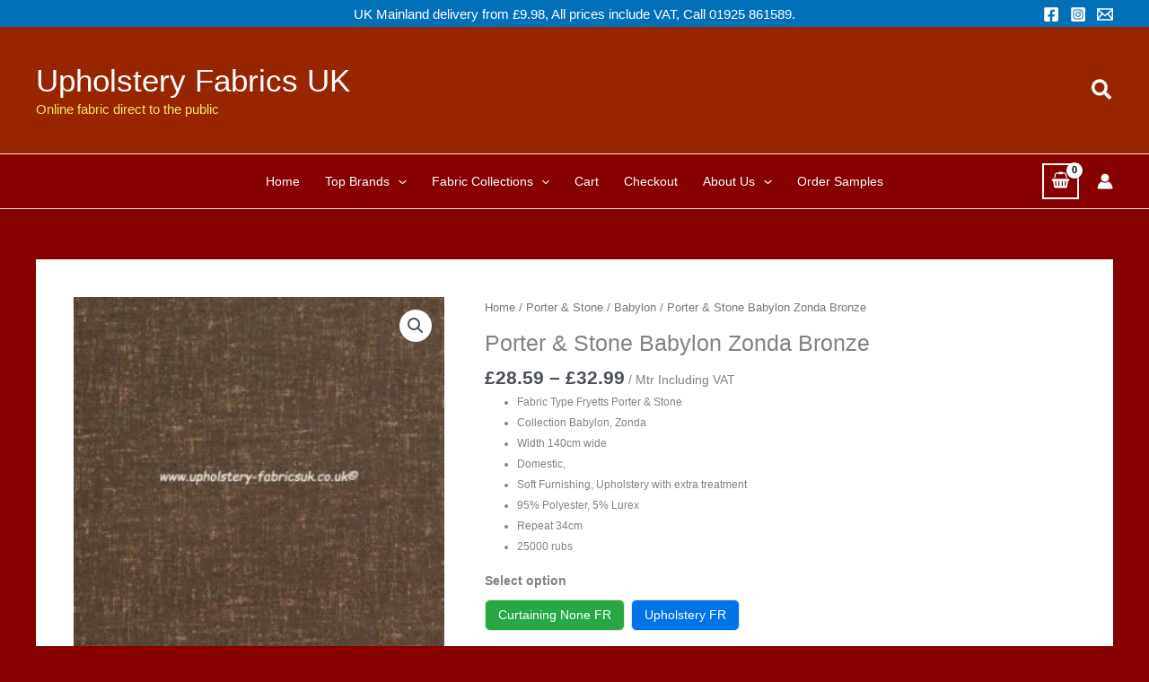

--- FILE ---
content_type: text/html; charset=UTF-8
request_url: https://www.upholstery-fabricsuk.co.uk/product/porter-stone/babylon/porter-stone-babylon-zonda-bronze/
body_size: 72789
content:
<!DOCTYPE html>
<html lang="en-GB">
<head>
<meta charset="UTF-8">
<meta name="viewport" content="width=device-width, initial-scale=1">
	<link rel="profile" href="https://gmpg.org/xfn/11"> 
	<meta name='robots' content='index, follow, max-image-preview:large, max-snippet:-1, max-video-preview:-1' />
<link rel="prefetch" href="https://www.upholstery-fabricsuk.co.uk/wp-content/plugins/woo-min-max-quantity-step-control-single/assets/js/custom.js">
<link rel="prefetch" href="https://www.upholstery-fabricsuk.co.uk/wp-content/plugins/woo-min-max-quantity-step-control-single/assets/css/wcmmq-front.css">

	<!-- This site is optimized with the Yoast SEO plugin v26.7 - https://yoast.com/wordpress/plugins/seo/ -->
	<title>Porter &amp; Stone Babylon Zonda Bronze - Upholstery Fabrics UK</title>
	<link rel="canonical" href="https://www.upholstery-fabricsuk.co.uk/product/porter-stone/babylon/porter-stone-babylon-zonda-bronze/" />
	<meta property="og:locale" content="en_GB" />
	<meta property="og:type" content="article" />
	<meta property="og:title" content="Porter &amp; Stone Babylon Zonda Bronze - Upholstery Fabrics UK" />
	<meta property="og:description" content="Fabric Type Fryetts Porter &amp; Stone  Collection Babylon, Zonda  Width 140cm wide  Domestic,  Soft Furnishing, Upholstery with extra treatment  95% Polyester, 5% Lurex  Repeat 34cm  25000 rubs" />
	<meta property="og:url" content="https://www.upholstery-fabricsuk.co.uk/product/porter-stone/babylon/porter-stone-babylon-zonda-bronze/" />
	<meta property="og:site_name" content="Upholstery Fabrics UK" />
	<meta property="article:publisher" content="https://www.facebook.com/upholstery.fabricsuk" />
	<meta property="article:modified_time" content="2025-02-05T10:21:28+00:00" />
	<meta property="og:image" content="https://www.upholstery-fabricsuk.co.uk/wp-content/uploads/2021/11/zonda_bronze.jpg" />
	<meta property="og:image:width" content="550" />
	<meta property="og:image:height" content="550" />
	<meta property="og:image:type" content="image/jpeg" />
	<meta name="twitter:card" content="summary_large_image" />
	<meta name="twitter:label1" content="Estimated reading time" />
	<meta name="twitter:data1" content="1 minute" />
	<script type="application/ld+json" class="yoast-schema-graph">{"@context":"https://schema.org","@graph":[{"@type":"WebPage","@id":"https://www.upholstery-fabricsuk.co.uk/product/porter-stone/babylon/porter-stone-babylon-zonda-bronze/","url":"https://www.upholstery-fabricsuk.co.uk/product/porter-stone/babylon/porter-stone-babylon-zonda-bronze/","name":"Porter & Stone Babylon Zonda Bronze - Upholstery Fabrics UK","isPartOf":{"@id":"https://www.upholstery-fabricsuk.co.uk/#website"},"primaryImageOfPage":{"@id":"https://www.upholstery-fabricsuk.co.uk/product/porter-stone/babylon/porter-stone-babylon-zonda-bronze/#primaryimage"},"image":{"@id":"https://www.upholstery-fabricsuk.co.uk/product/porter-stone/babylon/porter-stone-babylon-zonda-bronze/#primaryimage"},"thumbnailUrl":"https://www.upholstery-fabricsuk.co.uk/wp-content/uploads/2021/11/zonda_bronze.jpg","datePublished":"2021-11-18T16:17:47+00:00","dateModified":"2025-02-05T10:21:28+00:00","breadcrumb":{"@id":"https://www.upholstery-fabricsuk.co.uk/product/porter-stone/babylon/porter-stone-babylon-zonda-bronze/#breadcrumb"},"inLanguage":"en-GB","potentialAction":[{"@type":"ReadAction","target":["https://www.upholstery-fabricsuk.co.uk/product/porter-stone/babylon/porter-stone-babylon-zonda-bronze/"]}]},{"@type":"ImageObject","inLanguage":"en-GB","@id":"https://www.upholstery-fabricsuk.co.uk/product/porter-stone/babylon/porter-stone-babylon-zonda-bronze/#primaryimage","url":"https://www.upholstery-fabricsuk.co.uk/wp-content/uploads/2021/11/zonda_bronze.jpg","contentUrl":"https://www.upholstery-fabricsuk.co.uk/wp-content/uploads/2021/11/zonda_bronze.jpg","width":550,"height":550},{"@type":"BreadcrumbList","@id":"https://www.upholstery-fabricsuk.co.uk/product/porter-stone/babylon/porter-stone-babylon-zonda-bronze/#breadcrumb","itemListElement":[{"@type":"ListItem","position":1,"name":"Home","item":"https://www.upholstery-fabricsuk.co.uk/"},{"@type":"ListItem","position":2,"name":"Shop","item":"https://www.upholstery-fabricsuk.co.uk/shop/"},{"@type":"ListItem","position":3,"name":"Porter &#038; Stone Babylon Zonda Bronze"}]},{"@type":"WebSite","@id":"https://www.upholstery-fabricsuk.co.uk/#website","url":"https://www.upholstery-fabricsuk.co.uk/","name":"Upholstery Fabrics UK","description":"Online fabric direct to the public","potentialAction":[{"@type":"SearchAction","target":{"@type":"EntryPoint","urlTemplate":"https://www.upholstery-fabricsuk.co.uk/?s={search_term_string}"},"query-input":{"@type":"PropertyValueSpecification","valueRequired":true,"valueName":"search_term_string"}}],"inLanguage":"en-GB"}]}</script>
	<!-- / Yoast SEO plugin. -->


<link rel='dns-prefetch' href='//www.googletagmanager.com' />
<link rel="alternate" type="application/rss+xml" title="Upholstery Fabrics UK &raquo; Feed" href="https://www.upholstery-fabricsuk.co.uk/feed/" />
<link rel="alternate" type="application/rss+xml" title="Upholstery Fabrics UK &raquo; Comments Feed" href="https://www.upholstery-fabricsuk.co.uk/comments/feed/" />
<link rel="alternate" title="oEmbed (JSON)" type="application/json+oembed" href="https://www.upholstery-fabricsuk.co.uk/wp-json/oembed/1.0/embed?url=https%3A%2F%2Fwww.upholstery-fabricsuk.co.uk%2Fproduct%2Fporter-stone%2Fbabylon%2Fporter-stone-babylon-zonda-bronze%2F" />
<link rel="alternate" title="oEmbed (XML)" type="text/xml+oembed" href="https://www.upholstery-fabricsuk.co.uk/wp-json/oembed/1.0/embed?url=https%3A%2F%2Fwww.upholstery-fabricsuk.co.uk%2Fproduct%2Fporter-stone%2Fbabylon%2Fporter-stone-babylon-zonda-bronze%2F&#038;format=xml" />
<style id='wp-img-auto-sizes-contain-inline-css'>
img:is([sizes=auto i],[sizes^="auto," i]){contain-intrinsic-size:3000px 1500px}
/*# sourceURL=wp-img-auto-sizes-contain-inline-css */
</style>
<link rel='stylesheet' id='astra-theme-css-css' href='https://www.upholstery-fabricsuk.co.uk/wp-content/themes/astra/assets/css/minified/main.min.css?ver=4.12.0' media='all' />
<style id='astra-theme-css-inline-css'>
:root{--ast-post-nav-space:0;--ast-container-default-xlg-padding:3em;--ast-container-default-lg-padding:3em;--ast-container-default-slg-padding:2em;--ast-container-default-md-padding:3em;--ast-container-default-sm-padding:3em;--ast-container-default-xs-padding:2.4em;--ast-container-default-xxs-padding:1.8em;--ast-code-block-background:#EEEEEE;--ast-comment-inputs-background:#FAFAFA;--ast-normal-container-width:1200px;--ast-narrow-container-width:750px;--ast-blog-title-font-weight:normal;--ast-blog-meta-weight:inherit;--ast-global-color-primary:var(--ast-global-color-5);--ast-global-color-secondary:var(--ast-global-color-4);--ast-global-color-alternate-background:var(--ast-global-color-7);--ast-global-color-subtle-background:var(--ast-global-color-6);--ast-bg-style-guide:var( --ast-global-color-secondary,--ast-global-color-5 );--ast-shadow-style-guide:0px 0px 4px 0 #00000057;--ast-global-dark-bg-style:#fff;--ast-global-dark-lfs:#fbfbfb;--ast-widget-bg-color:#fafafa;--ast-wc-container-head-bg-color:#fbfbfb;--ast-title-layout-bg:#eeeeee;--ast-search-border-color:#e7e7e7;--ast-lifter-hover-bg:#e6e6e6;--ast-gallery-block-color:#000;--srfm-color-input-label:var(--ast-global-color-2);}html{font-size:87.5%;}a{color:var(--ast-global-color-0);}a:hover,a:focus{color:var(--ast-global-color-1);}body,button,input,select,textarea,.ast-button,.ast-custom-button{font-family:Verdana,Helvetica,Arial,sans-serif;font-weight:300;font-size:14px;font-size:1rem;line-height:var(--ast-body-line-height,1.65em);}blockquote{color:var(--ast-global-color-3);}h1,h2,h3,h4,h5,h6,.entry-content :where(h1,h2,h3,h4,h5,h6),.site-title,.site-title a{font-family:Verdana,Helvetica,Arial,sans-serif;font-weight:300;}.ast-site-identity .site-title a{color:var(--ast-global-color-5);}.ast-site-identity .site-description{color:#f1e75f;}.site-title{font-size:35px;font-size:2.5rem;display:block;}.site-header .site-description{font-size:15px;font-size:1.0714285714286rem;display:block;}.entry-title{font-size:26px;font-size:1.8571428571429rem;}.archive .ast-article-post .ast-article-inner,.blog .ast-article-post .ast-article-inner,.archive .ast-article-post .ast-article-inner:hover,.blog .ast-article-post .ast-article-inner:hover{overflow:hidden;}h1,.entry-content :where(h1){font-size:14px;font-size:1rem;font-weight:300;font-family:Verdana,Helvetica,Arial,sans-serif;line-height:1.4em;}h2,.entry-content :where(h2){font-size:30px;font-size:2.1428571428571rem;font-weight:300;font-family:Verdana,Helvetica,Arial,sans-serif;line-height:1.3em;}h3,.entry-content :where(h3){font-size:25px;font-size:1.7857142857143rem;font-weight:300;font-family:Verdana,Helvetica,Arial,sans-serif;line-height:1.3em;}h4,.entry-content :where(h4){font-size:15px;font-size:1.0714285714286rem;line-height:1.2em;font-weight:300;font-family:Verdana,Helvetica,Arial,sans-serif;}h5,.entry-content :where(h5){font-size:20px;font-size:1.4285714285714rem;line-height:1.2em;font-weight:300;font-family:Verdana,Helvetica,Arial,sans-serif;}h6,.entry-content :where(h6){font-size:16px;font-size:1.1428571428571rem;line-height:1.25em;font-weight:300;font-family:Verdana,Helvetica,Arial,sans-serif;}::selection{background-color:var(--ast-global-color-0);color:#ffffff;}body,h1,h2,h3,h4,h5,h6,.entry-title a,.entry-content :where(h1,h2,h3,h4,h5,h6){color:var(--ast-global-color-3);}.tagcloud a:hover,.tagcloud a:focus,.tagcloud a.current-item{color:#ffffff;border-color:var(--ast-global-color-0);background-color:var(--ast-global-color-0);}input:focus,input[type="text"]:focus,input[type="email"]:focus,input[type="url"]:focus,input[type="password"]:focus,input[type="reset"]:focus,input[type="search"]:focus,textarea:focus{border-color:var(--ast-global-color-0);}input[type="radio"]:checked,input[type=reset],input[type="checkbox"]:checked,input[type="checkbox"]:hover:checked,input[type="checkbox"]:focus:checked,input[type=range]::-webkit-slider-thumb{border-color:var(--ast-global-color-0);background-color:var(--ast-global-color-0);box-shadow:none;}.site-footer a:hover + .post-count,.site-footer a:focus + .post-count{background:var(--ast-global-color-0);border-color:var(--ast-global-color-0);}.single .nav-links .nav-previous,.single .nav-links .nav-next{color:var(--ast-global-color-0);}.entry-meta,.entry-meta *{line-height:1.45;color:var(--ast-global-color-0);}.entry-meta a:not(.ast-button):hover,.entry-meta a:not(.ast-button):hover *,.entry-meta a:not(.ast-button):focus,.entry-meta a:not(.ast-button):focus *,.page-links > .page-link,.page-links .page-link:hover,.post-navigation a:hover{color:var(--ast-global-color-1);}#cat option,.secondary .calendar_wrap thead a,.secondary .calendar_wrap thead a:visited{color:var(--ast-global-color-0);}.secondary .calendar_wrap #today,.ast-progress-val span{background:var(--ast-global-color-0);}.secondary a:hover + .post-count,.secondary a:focus + .post-count{background:var(--ast-global-color-0);border-color:var(--ast-global-color-0);}.calendar_wrap #today > a{color:#ffffff;}.page-links .page-link,.single .post-navigation a{color:var(--ast-global-color-0);}.ast-search-menu-icon .search-form button.search-submit{padding:0 4px;}.ast-search-menu-icon form.search-form{padding-right:0;}.ast-search-menu-icon.slide-search input.search-field{width:0;}.ast-header-search .ast-search-menu-icon.ast-dropdown-active .search-form,.ast-header-search .ast-search-menu-icon.ast-dropdown-active .search-field:focus{transition:all 0.2s;}.search-form input.search-field:focus{outline:none;}.ast-archive-title{color:var(--ast-global-color-2);}.widget-title,.widget .wp-block-heading{font-size:20px;font-size:1.4285714285714rem;color:var(--ast-global-color-2);}.single .ast-author-details .author-title{color:var(--ast-global-color-1);}.ast-single-post .entry-content a,.ast-comment-content a:not(.ast-comment-edit-reply-wrap a),.woocommerce-js .woocommerce-product-details__short-description a{text-decoration:underline;}.ast-single-post .wp-block-button .wp-block-button__link,.ast-single-post .entry-content .uagb-tab a,.ast-single-post .entry-content .uagb-ifb-cta a,.ast-single-post .entry-content .wp-block-uagb-buttons a,.ast-single-post .entry-content .uabb-module-content a,.ast-single-post .entry-content .uagb-post-grid a,.ast-single-post .entry-content .uagb-timeline a,.ast-single-post .entry-content .uagb-toc__wrap a,.ast-single-post .entry-content .uagb-taxomony-box a,.ast-single-post .entry-content .woocommerce a,.entry-content .wp-block-latest-posts > li > a,.ast-single-post .entry-content .wp-block-file__button,a.ast-post-filter-single,.ast-single-post .wp-block-buttons .wp-block-button.is-style-outline .wp-block-button__link,.ast-single-post .ast-comment-content .comment-reply-link,.ast-single-post .ast-comment-content .comment-edit-link,.entry-content [CLASS*="wc-block"] .wc-block-components-button,.entry-content [CLASS*="wc-block"] .wc-block-components-totals-coupon-link,.entry-content [CLASS*="wc-block"] .wc-block-components-product-name{text-decoration:none;}.ast-search-menu-icon.slide-search a:focus-visible:focus-visible,.astra-search-icon:focus-visible,#close:focus-visible,a:focus-visible,.ast-menu-toggle:focus-visible,.site .skip-link:focus-visible,.wp-block-loginout input:focus-visible,.wp-block-search.wp-block-search__button-inside .wp-block-search__inside-wrapper,.ast-header-navigation-arrow:focus-visible,.woocommerce .wc-proceed-to-checkout > .checkout-button:focus-visible,.woocommerce .woocommerce-MyAccount-navigation ul li a:focus-visible,.ast-orders-table__row .ast-orders-table__cell:focus-visible,.woocommerce .woocommerce-order-details .order-again > .button:focus-visible,.woocommerce .woocommerce-message a.button.wc-forward:focus-visible,.woocommerce #minus_qty:focus-visible,.woocommerce #plus_qty:focus-visible,a#ast-apply-coupon:focus-visible,.woocommerce .woocommerce-info a:focus-visible,.woocommerce .astra-shop-summary-wrap a:focus-visible,.woocommerce a.wc-forward:focus-visible,#ast-apply-coupon:focus-visible,.woocommerce-js .woocommerce-mini-cart-item a.remove:focus-visible,#close:focus-visible,.button.search-submit:focus-visible,#search_submit:focus,.normal-search:focus-visible,.ast-header-account-wrap:focus-visible,.woocommerce .ast-on-card-button.ast-quick-view-trigger:focus,.astra-cart-drawer-close:focus,.ast-single-variation:focus,.ast-woocommerce-product-gallery__image:focus,.ast-button:focus,.woocommerce-product-gallery--with-images [data-controls="prev"]:focus-visible,.woocommerce-product-gallery--with-images [data-controls="next"]:focus-visible,.ast-builder-button-wrap:has(.ast-custom-button-link:focus),.ast-builder-button-wrap .ast-custom-button-link:focus{outline-style:dotted;outline-color:inherit;outline-width:thin;}input:focus,input[type="text"]:focus,input[type="email"]:focus,input[type="url"]:focus,input[type="password"]:focus,input[type="reset"]:focus,input[type="search"]:focus,input[type="number"]:focus,textarea:focus,.wp-block-search__input:focus,[data-section="section-header-mobile-trigger"] .ast-button-wrap .ast-mobile-menu-trigger-minimal:focus,.ast-mobile-popup-drawer.active .menu-toggle-close:focus,.woocommerce-ordering select.orderby:focus,#ast-scroll-top:focus,#coupon_code:focus,.woocommerce-page #comment:focus,.woocommerce #reviews #respond input#submit:focus,.woocommerce a.add_to_cart_button:focus,.woocommerce .button.single_add_to_cart_button:focus,.woocommerce .woocommerce-cart-form button:focus,.woocommerce .woocommerce-cart-form__cart-item .quantity .qty:focus,.woocommerce .woocommerce-billing-fields .woocommerce-billing-fields__field-wrapper .woocommerce-input-wrapper > .input-text:focus,.woocommerce #order_comments:focus,.woocommerce #place_order:focus,.woocommerce .woocommerce-address-fields .woocommerce-address-fields__field-wrapper .woocommerce-input-wrapper > .input-text:focus,.woocommerce .woocommerce-MyAccount-content form button:focus,.woocommerce .woocommerce-MyAccount-content .woocommerce-EditAccountForm .woocommerce-form-row .woocommerce-Input.input-text:focus,.woocommerce .ast-woocommerce-container .woocommerce-pagination ul.page-numbers li a:focus,body #content .woocommerce form .form-row .select2-container--default .select2-selection--single:focus,#ast-coupon-code:focus,.woocommerce.woocommerce-js .quantity input[type=number]:focus,.woocommerce-js .woocommerce-mini-cart-item .quantity input[type=number]:focus,.woocommerce p#ast-coupon-trigger:focus{border-style:dotted;border-color:inherit;border-width:thin;}input{outline:none;}.woocommerce-js input[type=text]:focus,.woocommerce-js input[type=email]:focus,.woocommerce-js textarea:focus,input[type=number]:focus,.comments-area textarea#comment:focus,.comments-area textarea#comment:active,.comments-area .ast-comment-formwrap input[type="text"]:focus,.comments-area .ast-comment-formwrap input[type="text"]:active{outline-style:unset;outline-color:inherit;outline-width:thin;}body .ast-oembed-container *{position:absolute;top:0;width:100%;height:100%;left:0;}body .wp-block-embed-pocket-casts .ast-oembed-container *{position:unset;}.ast-single-post-featured-section + article {margin-top: 2em;}.site-content .ast-single-post-featured-section img {width: 100%;overflow: hidden;object-fit: cover;}.site > .ast-single-related-posts-container {margin-top: 0;}@media (min-width: 922px) {.ast-desktop .ast-container--narrow {max-width: var(--ast-narrow-container-width);margin: 0 auto;}}@media (max-width:921.9px){#ast-desktop-header{display:none;}}@media (min-width:922px){#ast-mobile-header{display:none;}}.ast-site-header-cart .cart-container,.ast-edd-site-header-cart .ast-edd-cart-container {transition: all 0.2s linear;}.ast-site-header-cart .ast-woo-header-cart-info-wrap,.ast-edd-site-header-cart .ast-edd-header-cart-info-wrap {padding: 0 6px 0 2px;font-weight: 600;line-height: 2.7;display: inline-block;}.ast-site-header-cart i.astra-icon {font-size: 20px;font-size: 1.3em;font-style: normal;font-weight: normal;position: relative;padding: 0 2px;}.ast-site-header-cart i.astra-icon.no-cart-total:after,.ast-header-break-point.ast-header-custom-item-outside .ast-edd-header-cart-info-wrap,.ast-header-break-point.ast-header-custom-item-outside .ast-woo-header-cart-info-wrap {display: none;}.ast-site-header-cart.ast-menu-cart-fill i.astra-icon,.ast-edd-site-header-cart.ast-edd-menu-cart-fill span.astra-icon {font-size: 1.1em;}.astra-cart-drawer {position: fixed;display: block;visibility: hidden;overflow: auto;-webkit-overflow-scrolling: touch;z-index: 10000;background-color: var(--ast-global-color-primary,var(--ast-global-color-5));transform: translate3d(0,0,0);opacity: 0;will-change: transform;transition: 0.25s ease;}.woocommerce-mini-cart {position: relative;}.woocommerce-mini-cart::before {content: "";transition: .3s;}.woocommerce-mini-cart.ajax-mini-cart-qty-loading::before {position: absolute;top: 0;left: 0;right: 0;width: 100%;height: 100%;z-index: 5;background-color: var(--ast-global-color-primary,var(--ast-global-color-5));opacity: .5;}.astra-cart-drawer {width: 460px;height: 100%;left: 100%;top: 0px;opacity: 1;transform: translate3d(0%,0,0);}.astra-cart-drawer .astra-cart-drawer-header {position: absolute;width: 100%;text-align: left;text-transform: inherit;font-weight: 500;border-bottom: 1px solid var(--ast-border-color);padding: 1.34em;line-height: 1;z-index: 1;max-height: 3.5em;}.astra-cart-drawer .astra-cart-drawer-header .astra-cart-drawer-title {color: var(--ast-global-color-2);}.astra-cart-drawer .astra-cart-drawer-close .ast-close-svg {width: 22px;height: 22px;}.astra-cart-drawer .astra-cart-drawer-content,.astra-cart-drawer .astra-cart-drawer-content .widget_shopping_cart,.astra-cart-drawer .astra-cart-drawer-content .widget_shopping_cart_content {height: 100%;}.astra-cart-drawer .astra-cart-drawer-content {padding-top: 3.5em;}.astra-cart-drawer .ast-mini-cart-price-wrap .multiply-symbol{padding: 0 0.5em;}.astra-cart-drawer .astra-cart-drawer-content .woocommerce-mini-cart-item .ast-mini-cart-price-wrap {float: right;margin-top: 0.5em;max-width: 50%;}.astra-cart-drawer .astra-cart-drawer-content .woocommerce-mini-cart-item .variation {margin-top: 0.5em;margin-bottom: 0.5em;}.astra-cart-drawer .astra-cart-drawer-content .woocommerce-mini-cart-item .variation dt {font-weight: 500;}.astra-cart-drawer .astra-cart-drawer-content .widget_shopping_cart_content {display: flex;flex-direction: column;overflow: hidden;}.astra-cart-drawer .astra-cart-drawer-content .widget_shopping_cart_content ul li {min-height: 60px;}.woocommerce-js .astra-cart-drawer .astra-cart-drawer-content .woocommerce-mini-cart__total {display: flex;justify-content: space-between;padding: 0.7em 1.34em;margin-bottom: 0;}.woocommerce-js .astra-cart-drawer .astra-cart-drawer-content .woocommerce-mini-cart__total strong,.woocommerce-js .astra-cart-drawer .astra-cart-drawer-content .woocommerce-mini-cart__total .amount {width: 50%;}.astra-cart-drawer .astra-cart-drawer-content .woocommerce-mini-cart {padding: 1.3em;flex: 1;overflow: auto;}.astra-cart-drawer .astra-cart-drawer-content .woocommerce-mini-cart a.remove {width: 20px;height: 20px;line-height: 16px;}.astra-cart-drawer .astra-cart-drawer-content .woocommerce-mini-cart__total {padding: 1em 1.5em;margin: 0;text-align: center;}.astra-cart-drawer .astra-cart-drawer-content .woocommerce-mini-cart__buttons {padding: 1.34em;text-align: center;margin-bottom: 0;}.astra-cart-drawer .astra-cart-drawer-content .woocommerce-mini-cart__buttons .button.checkout {margin-right: 0;}.astra-cart-drawer .astra-cart-drawer-content .woocommerce-mini-cart__buttons a{width: 100%;}.woocommerce-js .astra-cart-drawer .astra-cart-drawer-content .woocommerce-mini-cart__buttons a:nth-last-child(1) {margin-bottom: 0;}.astra-cart-drawer .astra-cart-drawer-content .edd-cart-item {padding: .5em 2.6em .5em 1.5em;}.astra-cart-drawer .astra-cart-drawer-content .edd-cart-item .edd-remove-from-cart::after {width: 20px;height: 20px;line-height: 16px;}.astra-cart-drawer .astra-cart-drawer-content .edd-cart-number-of-items {padding: 1em 1.5em 1em 1.5em;margin-bottom: 0;text-align: center;}.astra-cart-drawer .astra-cart-drawer-content .edd_total {padding: .5em 1.5em;margin: 0;text-align: center;}.astra-cart-drawer .astra-cart-drawer-content .cart_item.edd_checkout {padding: 1em 1.5em 0;text-align: center;margin-top: 0;}.astra-cart-drawer .widget_shopping_cart_content > .woocommerce-mini-cart__empty-message {display: none;}.astra-cart-drawer .woocommerce-mini-cart__empty-message,.astra-cart-drawer .cart_item.empty {text-align: center;margin-top: 10px;}body.admin-bar .astra-cart-drawer {padding-top: 32px;}@media (max-width: 782px) {body.admin-bar .astra-cart-drawer {padding-top: 46px;}}.ast-mobile-cart-active body.ast-hfb-header {overflow: hidden;}.ast-mobile-cart-active .astra-mobile-cart-overlay {opacity: 1;cursor: pointer;visibility: visible;z-index: 999;}.ast-mini-cart-empty-wrap {display: flex;flex-wrap: wrap;height: 100%;align-items: flex-end;}.ast-mini-cart-empty-wrap > * {width: 100%;}.astra-cart-drawer-content .ast-mini-cart-empty {height: 100%;display: flex;flex-direction: column;justify-content: space-between;text-align: center;}.astra-cart-drawer-content .ast-mini-cart-empty .ast-mini-cart-message {display: flex;align-items: center;justify-content: center;height: 100%;padding: 1.34em;}@media (min-width: 546px) {.astra-cart-drawer .astra-cart-drawer-content.ast-large-view .woocommerce-mini-cart__buttons {display: flex;}.woocommerce-js .astra-cart-drawer .astra-cart-drawer-content.ast-large-view .woocommerce-mini-cart__buttons a,.woocommerce-js .astra-cart-drawer .astra-cart-drawer-content.ast-large-view .woocommerce-mini-cart__buttons a.checkout {margin-top: 0;margin-bottom: 0;}}.ast-site-header-cart .cart-container:focus-visible {display: inline-block;}.ast-site-header-cart i.astra-icon:after {content: attr(data-cart-total);position: absolute;font-family: Verdana,Helvetica,Arial,sans-serif;font-style: normal;top: -10px;right: -12px;font-weight: bold;box-shadow: 1px 1px 3px 0px rgba(0,0,0,0.3);font-size: 11px;padding-left: 0px;padding-right: 1px;line-height: 17px;letter-spacing: -.5px;height: 18px;min-width: 18px;border-radius: 99px;text-align: center;z-index: 3;}li.woocommerce-custom-menu-item .ast-site-header-cart i.astra-icon:after,li.edd-custom-menu-item .ast-edd-site-header-cart span.astra-icon:after {padding-left: 2px;}.astra-cart-drawer .astra-cart-drawer-close {position: absolute;top: 0.5em;right: 0;border: none;margin: 0;padding: .6em 1em .4em;color: var(--ast-global-color-2);background-color: transparent;}.astra-mobile-cart-overlay {background-color: rgba(0,0,0,0.4);position: fixed;top: 0;right: 0;bottom: 0;left: 0;visibility: hidden;opacity: 0;transition: opacity 0.2s ease-in-out;}.astra-cart-drawer .astra-cart-drawer-content .edd-cart-item .edd-remove-from-cart {right: 1.2em;}.ast-header-break-point.ast-woocommerce-cart-menu.ast-hfb-header .ast-cart-menu-wrap,.ast-header-break-point.ast-hfb-header .ast-cart-menu-wrap,.ast-header-break-point .ast-edd-site-header-cart-wrap .ast-edd-cart-menu-wrap {width: auto;height: 2em;font-size: 1.4em;line-height: 2;vertical-align: middle;text-align: right;}.woocommerce-js .astra-cart-drawer .astra-cart-drawer-content .woocommerce-mini-cart__buttons .button:not(.checkout):not(.ast-continue-shopping) {margin-right: 10px;}.woocommerce-js .astra-cart-drawer .astra-cart-drawer-content .woocommerce-mini-cart__buttons .button:not(.checkout):not(.ast-continue-shopping),.ast-site-header-cart .widget_shopping_cart .buttons .button:not(.checkout),.ast-site-header-cart .ast-site-header-cart-data .ast-mini-cart-empty .woocommerce-mini-cart__buttons a.button {background-color: transparent;border-style: solid;border-width: 1px;border-color: var(--ast-global-color-0);color: var(--ast-global-color-0);}.woocommerce-js .astra-cart-drawer .astra-cart-drawer-content .woocommerce-mini-cart__buttons .button:not(.checkout):not(.ast-continue-shopping):hover,.ast-site-header-cart .widget_shopping_cart .buttons .button:not(.checkout):hover {border-color: var(--ast-global-color-1);color: var(--ast-global-color-1);}.woocommerce-js .astra-cart-drawer .astra-cart-drawer-content .woocommerce-mini-cart__buttons a.checkout {margin-left: 0;margin-top: 10px;border-style: solid;border-width: 2px;border-color: var(--ast-global-color-0);}.woocommerce-js .astra-cart-drawer .astra-cart-drawer-content .woocommerce-mini-cart__buttons a.checkout:hover {border-color: var(--ast-global-color-1);}.woocommerce-js .astra-cart-drawer .astra-cart-drawer-content .woocommerce-mini-cart__total strong{padding-right: .5em;text-align: left;font-weight: 500;}.woocommerce-js .astra-cart-drawer .astra-cart-drawer-content .woocommerce-mini-cart__total .amount{text-align: right;}.astra-cart-drawer.active {transform: translate3d(-100%,0,0);visibility: visible;}.ast-site-header-cart.ast-menu-cart-outline .ast-cart-menu-wrap,.ast-site-header-cart.ast-menu-cart-fill .ast-cart-menu-wrap,.ast-edd-site-header-cart.ast-edd-menu-cart-outline .ast-edd-cart-menu-wrap,.ast-edd-site-header-cart.ast-edd-menu-cart-fill .ast-edd-cart-menu-wrap {line-height: 1.8;}@media (max-width:921px){.astra-cart-drawer.active{width:80%;}}@media (max-width:544px){.astra-cart-drawer.active{width:100%;}}@media( max-width: 420px ) {.single .nav-links .nav-previous,.single .nav-links .nav-next {width: 100%;text-align: center;}}.wp-block-buttons.aligncenter{justify-content:center;}@media (max-width:921px){.ast-theme-transparent-header #primary,.ast-theme-transparent-header #secondary{padding:0;}}@media (max-width:921px){.ast-plain-container.ast-no-sidebar #primary{padding:0;}}.ast-plain-container.ast-no-sidebar #primary{margin-top:0;margin-bottom:0;}@media (min-width:1200px){.ast-plain-container.ast-no-sidebar #primary{margin-top:60px;margin-bottom:60px;}}.wp-block-button.is-style-outline .wp-block-button__link{border-color:var(--ast-global-color-0);}div.wp-block-button.is-style-outline > .wp-block-button__link:not(.has-text-color),div.wp-block-button.wp-block-button__link.is-style-outline:not(.has-text-color){color:var(--ast-global-color-0);}.wp-block-button.is-style-outline .wp-block-button__link:hover,.wp-block-buttons .wp-block-button.is-style-outline .wp-block-button__link:focus,.wp-block-buttons .wp-block-button.is-style-outline > .wp-block-button__link:not(.has-text-color):hover,.wp-block-buttons .wp-block-button.wp-block-button__link.is-style-outline:not(.has-text-color):hover{color:#ffffff;background-color:var(--ast-global-color-1);border-color:var(--ast-global-color-1);}.post-page-numbers.current .page-link,.ast-pagination .page-numbers.current{color:#ffffff;border-color:var(--ast-global-color-0);background-color:var(--ast-global-color-0);}.wp-block-button.is-style-outline .wp-block-button__link.wp-element-button,.ast-outline-button{border-color:var(--ast-global-color-0);font-family:inherit;font-weight:inherit;line-height:1em;border-top-left-radius:2px;border-top-right-radius:2px;border-bottom-right-radius:2px;border-bottom-left-radius:2px;}.wp-block-buttons .wp-block-button.is-style-outline > .wp-block-button__link:not(.has-text-color),.wp-block-buttons .wp-block-button.wp-block-button__link.is-style-outline:not(.has-text-color),.ast-outline-button{color:var(--ast-global-color-0);}.wp-block-button.is-style-outline .wp-block-button__link:hover,.wp-block-buttons .wp-block-button.is-style-outline .wp-block-button__link:focus,.wp-block-buttons .wp-block-button.is-style-outline > .wp-block-button__link:not(.has-text-color):hover,.wp-block-buttons .wp-block-button.wp-block-button__link.is-style-outline:not(.has-text-color):hover,.ast-outline-button:hover,.ast-outline-button:focus,.wp-block-uagb-buttons-child .uagb-buttons-repeater.ast-outline-button:hover,.wp-block-uagb-buttons-child .uagb-buttons-repeater.ast-outline-button:focus{color:#ffffff;background-color:var(--ast-global-color-1);border-color:var(--ast-global-color-1);}.wp-block-button .wp-block-button__link.wp-element-button.is-style-outline:not(.has-background),.wp-block-button.is-style-outline>.wp-block-button__link.wp-element-button:not(.has-background),.ast-outline-button{background-color:transparent;}.entry-content[data-ast-blocks-layout] > figure{margin-bottom:1em;}h1.widget-title{font-weight:300;}h2.widget-title{font-weight:300;}h3.widget-title{font-weight:300;}#page{display:flex;flex-direction:column;min-height:100vh;}.ast-404-layout-1 h1.page-title{color:var(--ast-global-color-2);}.single .post-navigation a{line-height:1em;height:inherit;}.error-404 .page-sub-title{font-size:1.5rem;font-weight:inherit;}.search .site-content .content-area .search-form{margin-bottom:0;}#page .site-content{flex-grow:1;}.widget{margin-bottom:1.25em;}#secondary li{line-height:1.5em;}#secondary .wp-block-group h2{margin-bottom:0.7em;}#secondary h2{font-size:1.7rem;}.ast-separate-container .ast-article-post,.ast-separate-container .ast-article-single,.ast-separate-container .comment-respond{padding:3em;}.ast-separate-container .ast-article-single .ast-article-single{padding:0;}.ast-article-single .wp-block-post-template-is-layout-grid{padding-left:0;}.ast-separate-container .comments-title,.ast-narrow-container .comments-title{padding:1.5em 2em;}.ast-page-builder-template .comment-form-textarea,.ast-comment-formwrap .ast-grid-common-col{padding:0;}.ast-comment-formwrap{padding:0;display:inline-flex;column-gap:20px;width:100%;margin-left:0;margin-right:0;}.comments-area textarea#comment:focus,.comments-area textarea#comment:active,.comments-area .ast-comment-formwrap input[type="text"]:focus,.comments-area .ast-comment-formwrap input[type="text"]:active {box-shadow:none;outline:none;}.archive.ast-page-builder-template .entry-header{margin-top:2em;}.ast-page-builder-template .ast-comment-formwrap{width:100%;}.entry-title{margin-bottom:0.5em;}.ast-archive-description p{font-size:inherit;font-weight:inherit;line-height:inherit;}.ast-separate-container .ast-comment-list li.depth-1,.hentry{margin-bottom:2em;}@media (min-width:921px){.ast-left-sidebar.ast-page-builder-template #secondary,.archive.ast-right-sidebar.ast-page-builder-template .site-main{padding-left:20px;padding-right:20px;}}@media (max-width:544px){.ast-comment-formwrap.ast-row{column-gap:10px;display:inline-block;}#ast-commentform .ast-grid-common-col{position:relative;width:100%;}}@media (min-width:1201px){.ast-separate-container .ast-article-post,.ast-separate-container .ast-article-single,.ast-separate-container .ast-author-box,.ast-separate-container .ast-404-layout-1,.ast-separate-container .no-results{padding:3em;}}@media (max-width:921px){.ast-left-sidebar #content > .ast-container{display:flex;flex-direction:column-reverse;width:100%;}}@media (min-width:922px){.ast-separate-container.ast-right-sidebar #primary,.ast-separate-container.ast-left-sidebar #primary{border:0;}.search-no-results.ast-separate-container #primary{margin-bottom:4em;}}.wp-block-button .wp-block-button__link{color:#ffffff;}.wp-block-button .wp-block-button__link:hover,.wp-block-button .wp-block-button__link:focus{color:#ffffff;background-color:var(--ast-global-color-1);border-color:var(--ast-global-color-1);}.wp-block-button .wp-block-button__link,.wp-block-search .wp-block-search__button,body .wp-block-file .wp-block-file__button{border-color:var(--ast-global-color-0);background-color:var(--ast-global-color-0);color:#ffffff;font-family:inherit;font-weight:inherit;line-height:1em;border-top-left-radius:2px;border-top-right-radius:2px;border-bottom-right-radius:2px;border-bottom-left-radius:2px;padding-top:15px;padding-right:30px;padding-bottom:15px;padding-left:30px;}@media (max-width:921px){.wp-block-button .wp-block-button__link,.wp-block-search .wp-block-search__button,body .wp-block-file .wp-block-file__button{padding-top:14px;padding-right:28px;padding-bottom:14px;padding-left:28px;}}@media (max-width:544px){.wp-block-button .wp-block-button__link,.wp-block-search .wp-block-search__button,body .wp-block-file .wp-block-file__button{padding-top:12px;padding-right:24px;padding-bottom:12px;padding-left:24px;}}.menu-toggle,button,.ast-button,.ast-custom-button,.button,input#submit,input[type="button"],input[type="submit"],input[type="reset"],form[CLASS*="wp-block-search__"].wp-block-search .wp-block-search__inside-wrapper .wp-block-search__button,body .wp-block-file .wp-block-file__button,.search .search-submit{border-style:solid;border-top-width:0;border-right-width:0;border-left-width:0;border-bottom-width:0;color:#ffffff;border-color:var(--ast-global-color-0);background-color:var(--ast-global-color-0);padding-top:15px;padding-right:30px;padding-bottom:15px;padding-left:30px;font-family:inherit;font-weight:inherit;line-height:1em;border-top-left-radius:2px;border-top-right-radius:2px;border-bottom-right-radius:2px;border-bottom-left-radius:2px;}button:focus,.menu-toggle:hover,button:hover,.ast-button:hover,.ast-custom-button:hover .button:hover,.ast-custom-button:hover ,input[type=reset]:hover,input[type=reset]:focus,input#submit:hover,input#submit:focus,input[type="button"]:hover,input[type="button"]:focus,input[type="submit"]:hover,input[type="submit"]:focus,form[CLASS*="wp-block-search__"].wp-block-search .wp-block-search__inside-wrapper .wp-block-search__button:hover,form[CLASS*="wp-block-search__"].wp-block-search .wp-block-search__inside-wrapper .wp-block-search__button:focus,body .wp-block-file .wp-block-file__button:hover,body .wp-block-file .wp-block-file__button:focus{color:#ffffff;background-color:var(--ast-global-color-1);border-color:var(--ast-global-color-1);}form[CLASS*="wp-block-search__"].wp-block-search .wp-block-search__inside-wrapper .wp-block-search__button.has-icon{padding-top:calc(15px - 3px);padding-right:calc(30px - 3px);padding-bottom:calc(15px - 3px);padding-left:calc(30px - 3px);}@media (max-width:921px){.menu-toggle,button,.ast-button,.ast-custom-button,.button,input#submit,input[type="button"],input[type="submit"],input[type="reset"],form[CLASS*="wp-block-search__"].wp-block-search .wp-block-search__inside-wrapper .wp-block-search__button,body .wp-block-file .wp-block-file__button,.search .search-submit{padding-top:14px;padding-right:28px;padding-bottom:14px;padding-left:28px;}}@media (max-width:544px){.menu-toggle,button,.ast-button,.ast-custom-button,.button,input#submit,input[type="button"],input[type="submit"],input[type="reset"],form[CLASS*="wp-block-search__"].wp-block-search .wp-block-search__inside-wrapper .wp-block-search__button,body .wp-block-file .wp-block-file__button,.search .search-submit{padding-top:12px;padding-right:24px;padding-bottom:12px;padding-left:24px;}}@media (max-width:921px){.ast-mobile-header-stack .main-header-bar .ast-search-menu-icon{display:inline-block;}.ast-header-break-point.ast-header-custom-item-outside .ast-mobile-header-stack .main-header-bar .ast-search-icon{margin:0;}.ast-comment-avatar-wrap img{max-width:2.5em;}.ast-comment-meta{padding:0 1.8888em 1.3333em;}.ast-separate-container .ast-comment-list li.depth-1{padding:1.5em 2.14em;}.ast-separate-container .comment-respond{padding:2em 2.14em;}}@media (min-width:544px){.ast-container{max-width:100%;}}@media (max-width:544px){.ast-separate-container .ast-article-post,.ast-separate-container .ast-article-single,.ast-separate-container .comments-title,.ast-separate-container .ast-archive-description{padding:1.5em 1em;}.ast-separate-container #content .ast-container{padding-left:0.54em;padding-right:0.54em;}.ast-separate-container .ast-comment-list .bypostauthor{padding:.5em;}.ast-search-menu-icon.ast-dropdown-active .search-field{width:170px;}}.ast-separate-container{background-color:#870000;background-image:none;}@media (max-width:921px){.site-title{display:block;}.site-header .site-description{display:block;}h1,.entry-content :where(h1){font-size:30px;}h2,.entry-content :where(h2){font-size:25px;}h3,.entry-content :where(h3){font-size:20px;}}@media (max-width:544px){.site-title{font-size:25px;font-size:1.7857142857143rem;display:block;}.site-header .site-description{font-size:11px;font-size:0.78571428571429rem;display:block;}h1,.entry-content :where(h1){font-size:30px;}h2,.entry-content :where(h2){font-size:25px;}h3,.entry-content :where(h3){font-size:20px;}}@media (max-width:921px){html{font-size:79.8%;}}@media (max-width:544px){html{font-size:79.8%;}}@media (min-width:922px){.ast-container{max-width:1240px;}}@media (min-width:922px){.site-content .ast-container{display:flex;}}@media (max-width:921px){.site-content .ast-container{flex-direction:column;}}@media (min-width:922px){.main-header-menu .sub-menu .menu-item.ast-left-align-sub-menu:hover > .sub-menu,.main-header-menu .sub-menu .menu-item.ast-left-align-sub-menu.focus > .sub-menu{margin-left:-0px;}}.site .comments-area{padding-bottom:3em;}.footer-widget-area[data-section^="section-fb-html-"] .ast-builder-html-element{text-align:center;}.wp-block-file {display: flex;align-items: center;flex-wrap: wrap;justify-content: space-between;}.wp-block-pullquote {border: none;}.wp-block-pullquote blockquote::before {content: "\201D";font-family: "Helvetica",sans-serif;display: flex;transform: rotate( 180deg );font-size: 6rem;font-style: normal;line-height: 1;font-weight: bold;align-items: center;justify-content: center;}.has-text-align-right > blockquote::before {justify-content: flex-start;}.has-text-align-left > blockquote::before {justify-content: flex-end;}figure.wp-block-pullquote.is-style-solid-color blockquote {max-width: 100%;text-align: inherit;}:root {--wp--custom--ast-default-block-top-padding: 3em;--wp--custom--ast-default-block-right-padding: 3em;--wp--custom--ast-default-block-bottom-padding: 3em;--wp--custom--ast-default-block-left-padding: 3em;--wp--custom--ast-container-width: 1200px;--wp--custom--ast-content-width-size: 1200px;--wp--custom--ast-wide-width-size: calc(1200px + var(--wp--custom--ast-default-block-left-padding) + var(--wp--custom--ast-default-block-right-padding));}.ast-narrow-container {--wp--custom--ast-content-width-size: 750px;--wp--custom--ast-wide-width-size: 750px;}@media(max-width: 921px) {:root {--wp--custom--ast-default-block-top-padding: 3em;--wp--custom--ast-default-block-right-padding: 2em;--wp--custom--ast-default-block-bottom-padding: 3em;--wp--custom--ast-default-block-left-padding: 2em;}}@media(max-width: 544px) {:root {--wp--custom--ast-default-block-top-padding: 3em;--wp--custom--ast-default-block-right-padding: 1.5em;--wp--custom--ast-default-block-bottom-padding: 3em;--wp--custom--ast-default-block-left-padding: 1.5em;}}.entry-content > .wp-block-group,.entry-content > .wp-block-cover,.entry-content > .wp-block-columns {padding-top: var(--wp--custom--ast-default-block-top-padding);padding-right: var(--wp--custom--ast-default-block-right-padding);padding-bottom: var(--wp--custom--ast-default-block-bottom-padding);padding-left: var(--wp--custom--ast-default-block-left-padding);}.ast-plain-container.ast-no-sidebar .entry-content > .alignfull,.ast-page-builder-template .ast-no-sidebar .entry-content > .alignfull {margin-left: calc( -50vw + 50%);margin-right: calc( -50vw + 50%);max-width: 100vw;width: 100vw;}.ast-plain-container.ast-no-sidebar .entry-content .alignfull .alignfull,.ast-page-builder-template.ast-no-sidebar .entry-content .alignfull .alignfull,.ast-plain-container.ast-no-sidebar .entry-content .alignfull .alignwide,.ast-page-builder-template.ast-no-sidebar .entry-content .alignfull .alignwide,.ast-plain-container.ast-no-sidebar .entry-content .alignwide .alignfull,.ast-page-builder-template.ast-no-sidebar .entry-content .alignwide .alignfull,.ast-plain-container.ast-no-sidebar .entry-content .alignwide .alignwide,.ast-page-builder-template.ast-no-sidebar .entry-content .alignwide .alignwide,.ast-plain-container.ast-no-sidebar .entry-content .wp-block-column .alignfull,.ast-page-builder-template.ast-no-sidebar .entry-content .wp-block-column .alignfull,.ast-plain-container.ast-no-sidebar .entry-content .wp-block-column .alignwide,.ast-page-builder-template.ast-no-sidebar .entry-content .wp-block-column .alignwide {margin-left: auto;margin-right: auto;width: 100%;}[data-ast-blocks-layout] .wp-block-separator:not(.is-style-dots) {height: 0;}[data-ast-blocks-layout] .wp-block-separator {margin: 20px auto;}[data-ast-blocks-layout] .wp-block-separator:not(.is-style-wide):not(.is-style-dots) {max-width: 100px;}[data-ast-blocks-layout] .wp-block-separator.has-background {padding: 0;}.entry-content[data-ast-blocks-layout] > * {max-width: var(--wp--custom--ast-content-width-size);margin-left: auto;margin-right: auto;}.entry-content[data-ast-blocks-layout] > .alignwide {max-width: var(--wp--custom--ast-wide-width-size);}.entry-content[data-ast-blocks-layout] .alignfull {max-width: none;}.entry-content .wp-block-columns {margin-bottom: 0;}blockquote {margin: 1.5em;border-color: rgba(0,0,0,0.05);}.wp-block-quote:not(.has-text-align-right):not(.has-text-align-center) {border-left: 5px solid rgba(0,0,0,0.05);}.has-text-align-right > blockquote,blockquote.has-text-align-right {border-right: 5px solid rgba(0,0,0,0.05);}.has-text-align-left > blockquote,blockquote.has-text-align-left {border-left: 5px solid rgba(0,0,0,0.05);}.wp-block-site-tagline,.wp-block-latest-posts .read-more {margin-top: 15px;}.wp-block-loginout p label {display: block;}.wp-block-loginout p:not(.login-remember):not(.login-submit) input {width: 100%;}.wp-block-loginout input:focus {border-color: transparent;}.wp-block-loginout input:focus {outline: thin dotted;}.entry-content .wp-block-media-text .wp-block-media-text__content {padding: 0 0 0 8%;}.entry-content .wp-block-media-text.has-media-on-the-right .wp-block-media-text__content {padding: 0 8% 0 0;}.entry-content .wp-block-media-text.has-background .wp-block-media-text__content {padding: 8%;}.entry-content .wp-block-cover:not([class*="background-color"]):not(.has-text-color.has-link-color) .wp-block-cover__inner-container,.entry-content .wp-block-cover:not([class*="background-color"]) .wp-block-cover-image-text,.entry-content .wp-block-cover:not([class*="background-color"]) .wp-block-cover-text,.entry-content .wp-block-cover-image:not([class*="background-color"]) .wp-block-cover__inner-container,.entry-content .wp-block-cover-image:not([class*="background-color"]) .wp-block-cover-image-text,.entry-content .wp-block-cover-image:not([class*="background-color"]) .wp-block-cover-text {color: var(--ast-global-color-primary,var(--ast-global-color-5));}.wp-block-loginout .login-remember input {width: 1.1rem;height: 1.1rem;margin: 0 5px 4px 0;vertical-align: middle;}.wp-block-latest-posts > li > *:first-child,.wp-block-latest-posts:not(.is-grid) > li:first-child {margin-top: 0;}.entry-content > .wp-block-buttons,.entry-content > .wp-block-uagb-buttons {margin-bottom: 1.5em;}.wp-block-search__inside-wrapper .wp-block-search__input {padding: 0 10px;color: var(--ast-global-color-3);background: var(--ast-global-color-primary,var(--ast-global-color-5));border-color: var(--ast-border-color);}.wp-block-latest-posts .read-more {margin-bottom: 1.5em;}.wp-block-search__no-button .wp-block-search__inside-wrapper .wp-block-search__input {padding-top: 5px;padding-bottom: 5px;}.wp-block-latest-posts .wp-block-latest-posts__post-date,.wp-block-latest-posts .wp-block-latest-posts__post-author {font-size: 1rem;}.wp-block-latest-posts > li > *,.wp-block-latest-posts:not(.is-grid) > li {margin-top: 12px;margin-bottom: 12px;}.ast-page-builder-template .entry-content[data-ast-blocks-layout] > .alignwide:where(:not(.uagb-is-root-container):not(.spectra-is-root-container)) > * {max-width: var(--wp--custom--ast-wide-width-size);}.ast-page-builder-template .entry-content[data-ast-blocks-layout] > .inherit-container-width > *,.ast-page-builder-template .entry-content[data-ast-blocks-layout] > *:not(.wp-block-group):where(:not(.uagb-is-root-container):not(.spectra-is-root-container)) > *,.entry-content[data-ast-blocks-layout] > .wp-block-cover .wp-block-cover__inner-container {max-width: var(--wp--custom--ast-content-width-size) ;margin-left: auto;margin-right: auto;}.ast-page-builder-template .entry-content[data-ast-blocks-layout] > *,.ast-page-builder-template .entry-content[data-ast-blocks-layout] > .alignfull:where(:not(.wp-block-group):not(.uagb-is-root-container):not(.spectra-is-root-container)) > * {max-width: none;}.entry-content[data-ast-blocks-layout] .wp-block-cover:not(.alignleft):not(.alignright) {width: auto;}@media(max-width: 1200px) {.ast-separate-container .entry-content > .alignfull,.ast-separate-container .entry-content[data-ast-blocks-layout] > .alignwide,.ast-plain-container .entry-content[data-ast-blocks-layout] > .alignwide,.ast-plain-container .entry-content .alignfull {margin-left: calc(-1 * min(var(--ast-container-default-xlg-padding),20px)) ;margin-right: calc(-1 * min(var(--ast-container-default-xlg-padding),20px));}}@media(min-width: 1201px) {.ast-separate-container .entry-content > .alignfull {margin-left: calc(-1 * var(--ast-container-default-xlg-padding) );margin-right: calc(-1 * var(--ast-container-default-xlg-padding) );}.ast-separate-container .entry-content[data-ast-blocks-layout] > .alignwide,.ast-plain-container .entry-content[data-ast-blocks-layout] > .alignwide {margin-left: calc(-1 * var(--wp--custom--ast-default-block-left-padding) );margin-right: calc(-1 * var(--wp--custom--ast-default-block-right-padding) );}}@media(min-width: 921px) {.ast-separate-container .entry-content .wp-block-group.alignwide:not(.inherit-container-width) > :where(:not(.alignleft):not(.alignright)),.ast-plain-container .entry-content .wp-block-group.alignwide:not(.inherit-container-width) > :where(:not(.alignleft):not(.alignright)) {max-width: calc( var(--wp--custom--ast-content-width-size) + 80px );}.ast-plain-container.ast-right-sidebar .entry-content[data-ast-blocks-layout] .alignfull,.ast-plain-container.ast-left-sidebar .entry-content[data-ast-blocks-layout] .alignfull {margin-left: -60px;margin-right: -60px;}}@media(min-width: 544px) {.entry-content > .alignleft {margin-right: 20px;}.entry-content > .alignright {margin-left: 20px;}}@media (max-width:544px){.wp-block-columns .wp-block-column:not(:last-child){margin-bottom:20px;}.wp-block-latest-posts{margin:0;}}@media( max-width: 600px ) {.entry-content .wp-block-media-text .wp-block-media-text__content,.entry-content .wp-block-media-text.has-media-on-the-right .wp-block-media-text__content {padding: 8% 0 0;}.entry-content .wp-block-media-text.has-background .wp-block-media-text__content {padding: 8%;}}.ast-narrow-container .site-content .wp-block-uagb-image--align-full .wp-block-uagb-image__figure {max-width: 100%;margin-left: auto;margin-right: auto;}:root .has-ast-global-color-0-color{color:var(--ast-global-color-0);}:root .has-ast-global-color-0-background-color{background-color:var(--ast-global-color-0);}:root .wp-block-button .has-ast-global-color-0-color{color:var(--ast-global-color-0);}:root .wp-block-button .has-ast-global-color-0-background-color{background-color:var(--ast-global-color-0);}:root .has-ast-global-color-1-color{color:var(--ast-global-color-1);}:root .has-ast-global-color-1-background-color{background-color:var(--ast-global-color-1);}:root .wp-block-button .has-ast-global-color-1-color{color:var(--ast-global-color-1);}:root .wp-block-button .has-ast-global-color-1-background-color{background-color:var(--ast-global-color-1);}:root .has-ast-global-color-2-color{color:var(--ast-global-color-2);}:root .has-ast-global-color-2-background-color{background-color:var(--ast-global-color-2);}:root .wp-block-button .has-ast-global-color-2-color{color:var(--ast-global-color-2);}:root .wp-block-button .has-ast-global-color-2-background-color{background-color:var(--ast-global-color-2);}:root .has-ast-global-color-3-color{color:var(--ast-global-color-3);}:root .has-ast-global-color-3-background-color{background-color:var(--ast-global-color-3);}:root .wp-block-button .has-ast-global-color-3-color{color:var(--ast-global-color-3);}:root .wp-block-button .has-ast-global-color-3-background-color{background-color:var(--ast-global-color-3);}:root .has-ast-global-color-4-color{color:var(--ast-global-color-4);}:root .has-ast-global-color-4-background-color{background-color:var(--ast-global-color-4);}:root .wp-block-button .has-ast-global-color-4-color{color:var(--ast-global-color-4);}:root .wp-block-button .has-ast-global-color-4-background-color{background-color:var(--ast-global-color-4);}:root .has-ast-global-color-5-color{color:var(--ast-global-color-5);}:root .has-ast-global-color-5-background-color{background-color:var(--ast-global-color-5);}:root .wp-block-button .has-ast-global-color-5-color{color:var(--ast-global-color-5);}:root .wp-block-button .has-ast-global-color-5-background-color{background-color:var(--ast-global-color-5);}:root .has-ast-global-color-6-color{color:var(--ast-global-color-6);}:root .has-ast-global-color-6-background-color{background-color:var(--ast-global-color-6);}:root .wp-block-button .has-ast-global-color-6-color{color:var(--ast-global-color-6);}:root .wp-block-button .has-ast-global-color-6-background-color{background-color:var(--ast-global-color-6);}:root .has-ast-global-color-7-color{color:var(--ast-global-color-7);}:root .has-ast-global-color-7-background-color{background-color:var(--ast-global-color-7);}:root .wp-block-button .has-ast-global-color-7-color{color:var(--ast-global-color-7);}:root .wp-block-button .has-ast-global-color-7-background-color{background-color:var(--ast-global-color-7);}:root .has-ast-global-color-8-color{color:var(--ast-global-color-8);}:root .has-ast-global-color-8-background-color{background-color:var(--ast-global-color-8);}:root .wp-block-button .has-ast-global-color-8-color{color:var(--ast-global-color-8);}:root .wp-block-button .has-ast-global-color-8-background-color{background-color:var(--ast-global-color-8);}:root{--ast-global-color-0:#0170B9;--ast-global-color-1:#3a3a3a;--ast-global-color-2:#3a3a3a;--ast-global-color-3:#4B4F58;--ast-global-color-4:#F5F5F5;--ast-global-color-5:#FFFFFF;--ast-global-color-6:#E5E5E5;--ast-global-color-7:#424242;--ast-global-color-8:#000000;}:root {--ast-border-color : var(--ast-global-color-6);}.ast-breadcrumbs .trail-browse,.ast-breadcrumbs .trail-items,.ast-breadcrumbs .trail-items li{display:inline-block;margin:0;padding:0;border:none;background:inherit;text-indent:0;text-decoration:none;}.ast-breadcrumbs .trail-browse{font-size:inherit;font-style:inherit;font-weight:inherit;color:inherit;}.ast-breadcrumbs .trail-items{list-style:none;}.trail-items li::after{padding:0 0.3em;content:"\00bb";}.trail-items li:last-of-type::after{display:none;}h1,h2,h3,h4,h5,h6,.entry-content :where(h1,h2,h3,h4,h5,h6){color:var(--ast-global-color-2);}.entry-title a{color:var(--ast-global-color-2);}@media (max-width:921px){.ast-builder-grid-row-container.ast-builder-grid-row-tablet-3-firstrow .ast-builder-grid-row > *:first-child,.ast-builder-grid-row-container.ast-builder-grid-row-tablet-3-lastrow .ast-builder-grid-row > *:last-child{grid-column:1 / -1;}}@media (max-width:544px){.ast-builder-grid-row-container.ast-builder-grid-row-mobile-3-firstrow .ast-builder-grid-row > *:first-child,.ast-builder-grid-row-container.ast-builder-grid-row-mobile-3-lastrow .ast-builder-grid-row > *:last-child{grid-column:1 / -1;}}.ast-builder-layout-element[data-section="title_tagline"]{display:flex;}@media (max-width:921px){.ast-header-break-point .ast-builder-layout-element[data-section="title_tagline"]{display:flex;}}@media (max-width:544px){.ast-header-break-point .ast-builder-layout-element[data-section="title_tagline"]{display:flex;}}.ast-builder-menu-1{font-family:inherit;font-weight:400;}.ast-builder-menu-1 .menu-item > .menu-link{color:#ffffff;}.ast-builder-menu-1 .menu-item > .ast-menu-toggle{color:#ffffff;}.ast-builder-menu-1 .menu-item:hover > .menu-link,.ast-builder-menu-1 .inline-on-mobile .menu-item:hover > .ast-menu-toggle{color:#f1f73f;}.ast-builder-menu-1 .menu-item:hover > .ast-menu-toggle{color:#f1f73f;}.ast-builder-menu-1 .sub-menu,.ast-builder-menu-1 .inline-on-mobile .sub-menu{border-top-width:2px;border-bottom-width:0px;border-right-width:0px;border-left-width:0px;border-color:var(--ast-global-color-0);border-style:solid;}.ast-builder-menu-1 .sub-menu .sub-menu{top:-2px;}.ast-builder-menu-1 .main-header-menu > .menu-item > .sub-menu,.ast-builder-menu-1 .main-header-menu > .menu-item > .astra-full-megamenu-wrapper{margin-top:0px;}.ast-desktop .ast-builder-menu-1 .main-header-menu > .menu-item > .sub-menu:before,.ast-desktop .ast-builder-menu-1 .main-header-menu > .menu-item > .astra-full-megamenu-wrapper:before{height:calc( 0px + 2px + 5px );}.ast-desktop .ast-builder-menu-1 .menu-item .sub-menu .menu-link{border-style:none;}@media (max-width:921px){.ast-header-break-point .ast-builder-menu-1 .menu-item.menu-item-has-children > .ast-menu-toggle{top:0;}.ast-builder-menu-1 .inline-on-mobile .menu-item.menu-item-has-children > .ast-menu-toggle{right:-15px;}.ast-builder-menu-1 .menu-item-has-children > .menu-link:after{content:unset;}.ast-builder-menu-1 .main-header-menu > .menu-item > .sub-menu,.ast-builder-menu-1 .main-header-menu > .menu-item > .astra-full-megamenu-wrapper{margin-top:0;}}@media (max-width:544px){.ast-header-break-point .ast-builder-menu-1 .menu-item.menu-item-has-children > .ast-menu-toggle{top:0;}.ast-builder-menu-1 .main-header-menu > .menu-item > .sub-menu,.ast-builder-menu-1 .main-header-menu > .menu-item > .astra-full-megamenu-wrapper{margin-top:0;}}.ast-builder-menu-1{display:flex;}@media (max-width:921px){.ast-header-break-point .ast-builder-menu-1{display:flex;}}@media (max-width:544px){.ast-header-break-point .ast-builder-menu-1{display:flex;}}.ast-builder-html-element img.alignnone{display:inline-block;}.ast-builder-html-element p:first-child{margin-top:0;}.ast-builder-html-element p:last-child{margin-bottom:0;}.ast-header-break-point .main-header-bar .ast-builder-html-element{line-height:1.85714285714286;}.ast-header-html-1 .ast-builder-html-element{color:var(--ast-global-color-5);font-size:15px;font-size:1.0714285714286rem;}.ast-header-html-1{font-size:15px;font-size:1.0714285714286rem;}.ast-header-html-1{display:flex;}@media (max-width:921px){.ast-header-break-point .ast-header-html-1{display:flex;}}@media (max-width:544px){.ast-header-break-point .ast-header-html-1{display:flex;}}.main-header-bar .main-header-bar-navigation .ast-search-icon {display: block;z-index: 4;position: relative;}.ast-search-icon .ast-icon {z-index: 4;}.ast-search-icon {z-index: 4;position: relative;line-height: normal;}.main-header-bar .ast-search-menu-icon .search-form {background-color: #ffffff;}.ast-search-menu-icon.ast-dropdown-active.slide-search .search-form {visibility: visible;opacity: 1;}.ast-search-menu-icon .search-form {border: 1px solid var(--ast-search-border-color);line-height: normal;padding: 0 3em 0 0;border-radius: 2px;display: inline-block;-webkit-backface-visibility: hidden;backface-visibility: hidden;position: relative;color: inherit;background-color: #fff;}.ast-search-menu-icon .astra-search-icon {-js-display: flex;display: flex;line-height: normal;}.ast-search-menu-icon .astra-search-icon:focus {outline: none;}.ast-search-menu-icon .search-field {border: none;background-color: transparent;transition: all .3s;border-radius: inherit;color: inherit;font-size: inherit;width: 0;color: #757575;}.ast-search-menu-icon .search-submit {display: none;background: none;border: none;font-size: 1.3em;color: #757575;}.ast-search-menu-icon.ast-dropdown-active {visibility: visible;opacity: 1;position: relative;}.ast-search-menu-icon.ast-dropdown-active .search-field,.ast-dropdown-active.ast-search-menu-icon.slide-search input.search-field {width: 235px;}.ast-header-search .ast-search-menu-icon.slide-search .search-form,.ast-header-search .ast-search-menu-icon.ast-inline-search .search-form {-js-display: flex;display: flex;align-items: center;}.ast-search-menu-icon.ast-inline-search .search-field {width : 100%;padding : 0.60em;padding-right : 5.5em;transition: all 0.2s;}.site-header-section-left .ast-search-menu-icon.slide-search .search-form {padding-left: 2em;padding-right: unset;left: -1em;right: unset;}.site-header-section-left .ast-search-menu-icon.slide-search .search-form .search-field {margin-right: unset;}.ast-search-menu-icon.slide-search .search-form {-webkit-backface-visibility: visible;backface-visibility: visible;visibility: hidden;opacity: 0;transition: all .2s;position: absolute;z-index: 3;right: -1em;top: 50%;transform: translateY(-50%);}.ast-header-search .ast-search-menu-icon .search-form .search-field:-ms-input-placeholder,.ast-header-search .ast-search-menu-icon .search-form .search-field:-ms-input-placeholder{opacity:0.5;}.ast-header-search .ast-search-menu-icon.slide-search .search-form,.ast-header-search .ast-search-menu-icon.ast-inline-search .search-form{-js-display:flex;display:flex;align-items:center;}.ast-builder-layout-element.ast-header-search{height:auto;}.ast-header-search .astra-search-icon{color:var(--ast-global-color-5);font-size:25px;}.ast-header-search .search-field::placeholder,.ast-header-search .ast-icon{color:var(--ast-global-color-5);}@media (max-width:921px){.ast-header-search .astra-search-icon{font-size:18px;}}@media (max-width:544px){.ast-header-search .astra-search-icon{font-size:18px;}}.ast-header-search{display:flex;}@media (max-width:921px){.ast-header-break-point .ast-header-search{display:flex;}}@media (max-width:544px){.ast-header-break-point .ast-header-search{display:flex;}}.ast-header-account-type-icon{-js-display:inline-flex;display:inline-flex;align-self:center;vertical-align:middle;}.ast-header-account-type-avatar .avatar{display:inline;border-radius:100%;max-width:100%;}.as.site-header-focus-item.ast-header-account:hover > .customize-partial-edit-shortcut{opacity:0;}.site-header-focus-item.ast-header-account:hover > * > .customize-partial-edit-shortcut{opacity:1;}.ast-header-account-wrap .ast-header-account-type-icon .ahfb-svg-iconset svg path:not( .ast-hf-account-unfill ),.ast-header-account-wrap .ast-header-account-type-icon .ahfb-svg-iconset svg circle{fill:var(--ast-global-color-5);}.ast-mobile-popup-content .ast-header-account-wrap .ast-header-account-type-icon .ahfb-svg-iconset svg path:not( .ast-hf-account-unfill ),.ast-mobile-popup-content .ast-header-account-wrap .ast-header-account-type-icon .ahfb-svg-iconset svg circle{fill:var(--ast-global-color-5);}.ast-header-account-wrap .ast-header-account-type-icon .ahfb-svg-iconset svg{height:18px;width:18px;}.ast-header-account-wrap .ast-header-account-type-avatar .avatar{width:40px;}@media (max-width:921px){.ast-header-account-wrap .ast-header-account-type-icon .ahfb-svg-iconset svg{height:18px;width:18px;}.ast-header-account-wrap .ast-header-account-type-avatar .avatar{width:20px;}}@media (max-width:544px){.ast-header-account-wrap .ast-header-account-type-icon .ahfb-svg-iconset svg{height:18px;width:18px;}.ast-header-account-wrap .ast-header-account-type-avatar .avatar{width:20px;}}.ast-header-account-wrap{display:flex;}@media (max-width:921px){.ast-header-break-point .ast-header-account-wrap{display:flex;}}@media (max-width:544px){.ast-header-break-point .ast-header-account-wrap{display:flex;}}.ast-social-stack-desktop .ast-builder-social-element,.ast-social-stack-tablet .ast-builder-social-element,.ast-social-stack-mobile .ast-builder-social-element {margin-top: 6px;margin-bottom: 6px;}.social-show-label-true .ast-builder-social-element {width: auto;padding: 0 0.4em;}[data-section^="section-fb-social-icons-"] .footer-social-inner-wrap {text-align: center;}.ast-footer-social-wrap {width: 100%;}.ast-footer-social-wrap .ast-builder-social-element:first-child {margin-left: 0;}.ast-footer-social-wrap .ast-builder-social-element:last-child {margin-right: 0;}.ast-header-social-wrap .ast-builder-social-element:first-child {margin-left: 0;}.ast-header-social-wrap .ast-builder-social-element:last-child {margin-right: 0;}.ast-builder-social-element {line-height: 1;color: var(--ast-global-color-2);background: transparent;vertical-align: middle;transition: all 0.01s;margin-left: 6px;margin-right: 6px;justify-content: center;align-items: center;}.ast-builder-social-element .social-item-label {padding-left: 6px;}.ast-header-social-1-wrap .ast-builder-social-element svg{width:18px;height:18px;}.ast-header-social-1-wrap .ast-social-color-type-custom svg{fill:var(--ast-global-color-5);}.ast-header-social-1-wrap .ast-social-color-type-custom .social-item-label{color:var(--ast-global-color-5);}.ast-builder-layout-element[data-section="section-hb-social-icons-1"]{display:flex;}@media (max-width:921px){.ast-header-break-point .ast-builder-layout-element[data-section="section-hb-social-icons-1"]{display:flex;}}@media (max-width:544px){.ast-header-break-point .ast-builder-layout-element[data-section="section-hb-social-icons-1"]{display:flex;}}.ast-site-header-cart .ast-cart-menu-wrap,.ast-site-header-cart .ast-addon-cart-wrap{color:var(--ast-global-color-5);}.ast-site-header-cart .ast-cart-menu-wrap .count,.ast-site-header-cart .ast-cart-menu-wrap .count:after,.ast-site-header-cart .ast-addon-cart-wrap .count,.ast-site-header-cart .ast-addon-cart-wrap .ast-icon-shopping-cart:after{color:var(--ast-global-color-5);border-color:var(--ast-global-color-5);}.ast-site-header-cart .ast-addon-cart-wrap .ast-icon-shopping-cart:after{color:#ffffff;background-color:var(--ast-global-color-5);}.ast-site-header-cart .ast-woo-header-cart-info-wrap{color:var(--ast-global-color-5);}.ast-site-header-cart .ast-addon-cart-wrap i.astra-icon:after{color:#ffffff;background-color:var(--ast-global-color-5);}.ast-site-header-cart a.cart-container *{transition:none;}.ast-icon-shopping-bag svg{height:1em;width:1em;}.ast-site-header-cart.ast-menu-cart-outline .ast-addon-cart-wrap,.ast-site-header-cart.ast-menu-cart-fill .ast-addon-cart-wrap{line-height:1;}.ast-hfb-header .ast-addon-cart-wrap{ padding:0.4em;}.ast-site-header-cart .ast-addon-cart-wrap i.astra-icon:after,.ast-theme-transparent-header .ast-site-header-cart .ast-addon-cart-wrap i.astra-icon:after{color:var(--ast-global-color-8);}@media (max-width:544px){.astra-cart-drawer.ast-icon-shopping-bag .ast-icon svg,.ast-icon-shopping-cart .ast-icon svg,.ast-icon-shopping-basket .ast-icon svg{height:12px;width:12px;}.ast-header-break-point.ast-hfb-header .ast-cart-menu-wrap,i.astra-icon.ast-icon-shopping-basket{font-size:12px;}}.ast-site-header-cart .ast-cart-menu-wrap,.ast-site-header-cart .ast-addon-cart-wrap{color:var(--ast-global-color-5);}.ast-menu-cart-outline .ast-cart-menu-wrap .count,.ast-menu-cart-outline .ast-addon-cart-wrap{color:var(--ast-global-color-5);}.ast-menu-cart-outline .ast-cart-menu-wrap .count{color:var(--ast-global-color-8);}.ast-site-header-cart .ast-menu-cart-outline .ast-woo-header-cart-info-wrap{color:var(--ast-global-color-5);}.ast-site-header-cart .cart-container:hover .count,.ast-site-header-cart .cart-container:hover .count{color:#000000;}.ast-menu-cart-fill .ast-cart-menu-wrap .count,.ast-menu-cart-fill .ast-cart-menu-wrap,.ast-menu-cart-fill .ast-addon-cart-wrap .ast-woo-header-cart-info-wrap,.ast-menu-cart-fill .ast-addon-cart-wrap{background-color:var(--ast-global-color-5);color:#000000;}.ast-menu-cart-fill .ast-site-header-cart-li:hover .ast-cart-menu-wrap .count,.ast-menu-cart-fill .ast-site-header-cart-li:hover .ast-cart-menu-wrap,.ast-menu-cart-fill .ast-site-header-cart-li:hover .ast-addon-cart-wrap,.ast-menu-cart-fill .ast-site-header-cart-li:hover .ast-addon-cart-wrap .ast-woo-header-cart-info-wrap,.ast-menu-cart-fill .ast-site-header-cart-li:hover .ast-addon-cart-wrap i.astra-icon:after{background-color:var(--ast-global-color-8);color:#000000;}.ast-site-header-cart .ast-site-header-cart-li:hover .ast-cart-menu-wrap .count,.ast-menu-cart-outline .ast-site-header-cart-li:hover .ast-addon-cart-wrap{border-color:var(--ast-global-color-8);}.ast-site-header-cart.ast-menu-cart-outline .ast-site-header-cart-li:hover .ast-cart-menu-wrap .count,.ast-menu-cart-outline .ast-site-header-cart-li:hover .ast-addon-cart-wrap{color:var(--ast-global-color-8);}.ast-site-header-cart .ast-site-header-cart-li:hover .ast-addon-cart-wrap i.astra-icon:after{color:#ffffff;background-color:var(--ast-global-color-8);}.ast-site-header-cart-li:hover .ast-woo-header-cart-info-wrap,.ast-site-header-cart .ast-site-header-cart-li:hover .ast-addon-cart-wrap,.ast-menu-cart-outline .ast-site-header-cart-li:hover .ast-addon-cart-wrap .astra-icon{color:var(--ast-global-color-8);}.ast-site-header-cart .ast-site-header-cart-li:hover .ast-cart-menu-wrap .count:after,.ast-site-header-cart .ast-site-header-cart-li:hover .ast-addon-cart-wrap .count{color:var(--ast-global-color-8);border-color:var(--ast-global-color-8);}.ast-site-header-cart.ast-menu-cart-fill .ast-site-header-cart-li:hover .astra-icon{color:#000000;}.ast-site-header-cart .widget_shopping_cart:before,.ast-site-header-cart .widget_shopping_cart:after{transition:all 0.3s ease;margin-left:0.5em;}.ast-header-woo-cart{display:flex;}@media (max-width:921px){.ast-header-break-point .ast-header-woo-cart{display:flex;}}@media (max-width:544px){.ast-header-break-point .ast-header-woo-cart{display:flex;}}.site-below-footer-wrap{padding-top:20px;padding-bottom:20px;}.site-below-footer-wrap[data-section="section-below-footer-builder"]{background-color:#232f3f;background-image:none;min-height:80px;border-style:solid;border-width:0px;border-top-width:1px;border-top-color:#232f3f;}.site-below-footer-wrap[data-section="section-below-footer-builder"] .ast-builder-grid-row{max-width:1200px;min-height:80px;margin-left:auto;margin-right:auto;}.site-below-footer-wrap[data-section="section-below-footer-builder"] .ast-builder-grid-row,.site-below-footer-wrap[data-section="section-below-footer-builder"] .site-footer-section{align-items:flex-start;}.site-below-footer-wrap[data-section="section-below-footer-builder"].ast-footer-row-inline .site-footer-section{display:flex;margin-bottom:0;}.ast-builder-grid-row-2-equal .ast-builder-grid-row{grid-template-columns:repeat( 2,1fr );}@media (max-width:921px){.site-below-footer-wrap[data-section="section-below-footer-builder"].ast-footer-row-tablet-inline .site-footer-section{display:flex;margin-bottom:0;}.site-below-footer-wrap[data-section="section-below-footer-builder"].ast-footer-row-tablet-stack .site-footer-section{display:block;margin-bottom:10px;}.ast-builder-grid-row-container.ast-builder-grid-row-tablet-2-equal .ast-builder-grid-row{grid-template-columns:repeat( 2,1fr );}}@media (max-width:544px){.site-below-footer-wrap[data-section="section-below-footer-builder"].ast-footer-row-mobile-inline .site-footer-section{display:flex;margin-bottom:0;}.site-below-footer-wrap[data-section="section-below-footer-builder"].ast-footer-row-mobile-stack .site-footer-section{display:block;margin-bottom:10px;}.ast-builder-grid-row-container.ast-builder-grid-row-mobile-full .ast-builder-grid-row{grid-template-columns:1fr;}}.site-below-footer-wrap[data-section="section-below-footer-builder"]{display:grid;}@media (max-width:921px){.ast-header-break-point .site-below-footer-wrap[data-section="section-below-footer-builder"]{display:grid;}}@media (max-width:544px){.ast-header-break-point .site-below-footer-wrap[data-section="section-below-footer-builder"]{display:grid;}}.ast-builder-html-element img.alignnone{display:inline-block;}.ast-builder-html-element p:first-child{margin-top:0;}.ast-builder-html-element p:last-child{margin-bottom:0;}.ast-header-break-point .main-header-bar .ast-builder-html-element{line-height:1.85714285714286;}@media (max-width:544px){.footer-widget-area[data-section="section-fb-html-1"]{margin-top:10px;margin-bottom:0px;margin-left:10px;margin-right:10px;}}.footer-widget-area[data-section="section-fb-html-1"]{display:block;}@media (max-width:921px){.ast-header-break-point .footer-widget-area[data-section="section-fb-html-1"]{display:block;}}@media (max-width:544px){.ast-header-break-point .footer-widget-area[data-section="section-fb-html-1"]{display:block;}}.footer-widget-area[data-section="section-fb-html-2"]{display:block;}@media (max-width:921px){.ast-header-break-point .footer-widget-area[data-section="section-fb-html-2"]{display:block;}}@media (max-width:544px){.ast-header-break-point .footer-widget-area[data-section="section-fb-html-2"]{display:none;}}.footer-widget-area[data-section="section-fb-html-1"] .ast-builder-html-element{text-align:center;}@media (max-width:921px){.footer-widget-area[data-section="section-fb-html-1"] .ast-builder-html-element{text-align:center;}}@media (max-width:544px){.footer-widget-area[data-section="section-fb-html-1"] .ast-builder-html-element{text-align:center;}}.footer-widget-area[data-section="section-fb-html-2"] .ast-builder-html-element{text-align:center;}@media (max-width:921px){.footer-widget-area[data-section="section-fb-html-2"] .ast-builder-html-element{text-align:center;}}@media (max-width:544px){.footer-widget-area[data-section="section-fb-html-2"] .ast-builder-html-element{text-align:center;}}.ast-footer-copyright{text-align:left;}.ast-footer-copyright.site-footer-focus-item {color:var(--ast-global-color-3);}@media (max-width:921px){.ast-footer-copyright{text-align:center;}}@media (max-width:544px){.ast-footer-copyright{text-align:center;}}.ast-footer-copyright.ast-builder-layout-element{display:flex;}@media (max-width:921px){.ast-header-break-point .ast-footer-copyright.ast-builder-layout-element{display:flex;}}@media (max-width:544px){.ast-header-break-point .ast-footer-copyright.ast-builder-layout-element{display:flex;}}.ast-social-stack-desktop .ast-builder-social-element,.ast-social-stack-tablet .ast-builder-social-element,.ast-social-stack-mobile .ast-builder-social-element {margin-top: 6px;margin-bottom: 6px;}.social-show-label-true .ast-builder-social-element {width: auto;padding: 0 0.4em;}[data-section^="section-fb-social-icons-"] .footer-social-inner-wrap {text-align: center;}.ast-footer-social-wrap {width: 100%;}.ast-footer-social-wrap .ast-builder-social-element:first-child {margin-left: 0;}.ast-footer-social-wrap .ast-builder-social-element:last-child {margin-right: 0;}.ast-header-social-wrap .ast-builder-social-element:first-child {margin-left: 0;}.ast-header-social-wrap .ast-builder-social-element:last-child {margin-right: 0;}.ast-builder-social-element {line-height: 1;color: var(--ast-global-color-2);background: transparent;vertical-align: middle;transition: all 0.01s;margin-left: 6px;margin-right: 6px;justify-content: center;align-items: center;}.ast-builder-social-element .social-item-label {padding-left: 6px;}.ast-footer-social-1-wrap .ast-builder-social-element svg{width:18px;height:18px;}.ast-footer-social-1-wrap .ast-social-color-type-custom svg{fill:var(--ast-global-color-5);}.ast-footer-social-1-wrap .ast-social-color-type-custom .social-item-label{color:var(--ast-global-color-5);}[data-section="section-fb-social-icons-1"] .footer-social-inner-wrap{text-align:center;}@media (max-width:921px){[data-section="section-fb-social-icons-1"] .footer-social-inner-wrap{text-align:center;}}@media (max-width:544px){[data-section="section-fb-social-icons-1"] .footer-social-inner-wrap{text-align:center;}}.ast-builder-layout-element[data-section="section-fb-social-icons-1"]{display:flex;}@media (max-width:921px){.ast-header-break-point .ast-builder-layout-element[data-section="section-fb-social-icons-1"]{display:flex;}}@media (max-width:544px){.ast-header-break-point .ast-builder-layout-element[data-section="section-fb-social-icons-1"]{display:flex;}}.site-above-footer-wrap{padding-top:20px;padding-bottom:20px;}.site-above-footer-wrap[data-section="section-above-footer-builder"]{background-color:#232f3f;background-image:none;min-height:60px;}.site-above-footer-wrap[data-section="section-above-footer-builder"] .ast-builder-grid-row{max-width:1200px;min-height:60px;margin-left:auto;margin-right:auto;}.site-above-footer-wrap[data-section="section-above-footer-builder"] .ast-builder-grid-row,.site-above-footer-wrap[data-section="section-above-footer-builder"] .site-footer-section{align-items:flex-start;}.site-above-footer-wrap[data-section="section-above-footer-builder"].ast-footer-row-inline .site-footer-section{display:flex;margin-bottom:0;}.ast-builder-grid-row-2-lheavy .ast-builder-grid-row{grid-template-columns:2fr 1fr;}@media (max-width:921px){.site-above-footer-wrap[data-section="section-above-footer-builder"].ast-footer-row-tablet-inline .site-footer-section{display:flex;margin-bottom:0;}.site-above-footer-wrap[data-section="section-above-footer-builder"].ast-footer-row-tablet-stack .site-footer-section{display:block;margin-bottom:10px;}.ast-builder-grid-row-container.ast-builder-grid-row-tablet-2-equal .ast-builder-grid-row{grid-template-columns:repeat( 2,1fr );}}@media (max-width:544px){.site-above-footer-wrap[data-section="section-above-footer-builder"].ast-footer-row-mobile-inline .site-footer-section{display:flex;margin-bottom:0;}.site-above-footer-wrap[data-section="section-above-footer-builder"].ast-footer-row-mobile-stack .site-footer-section{display:block;margin-bottom:10px;}.ast-builder-grid-row-container.ast-builder-grid-row-mobile-full .ast-builder-grid-row{grid-template-columns:1fr;}}.site-above-footer-wrap[data-section="section-above-footer-builder"]{display:grid;}@media (max-width:921px){.ast-header-break-point .site-above-footer-wrap[data-section="section-above-footer-builder"]{display:grid;}}@media (max-width:544px){.ast-header-break-point .site-above-footer-wrap[data-section="section-above-footer-builder"]{display:grid;}}.footer-widget-area.widget-area.site-footer-focus-item{width:auto;}.ast-footer-row-inline .footer-widget-area.widget-area.site-footer-focus-item{width:100%;}.ast-desktop .ast-mega-menu-enabled .ast-builder-menu-1 div:not( .astra-full-megamenu-wrapper) .sub-menu,.ast-builder-menu-1 .inline-on-mobile .sub-menu,.ast-desktop .ast-builder-menu-1 .astra-full-megamenu-wrapper,.ast-desktop .ast-builder-menu-1 .menu-item .sub-menu{box-shadow:0px 4px 10px -2px rgba(0,0,0,0.1);}.ast-desktop .ast-mobile-popup-drawer.active .ast-mobile-popup-inner{max-width:35%;}@media (max-width:921px){#ast-mobile-popup-wrapper .ast-mobile-popup-drawer .ast-mobile-popup-inner{width:90%;}.ast-mobile-popup-drawer.active .ast-mobile-popup-inner{max-width:90%;}}@media (max-width:544px){#ast-mobile-popup-wrapper .ast-mobile-popup-drawer .ast-mobile-popup-inner{width:90%;}.ast-mobile-popup-drawer.active .ast-mobile-popup-inner{max-width:90%;}}.ast-header-break-point .main-header-bar{border-bottom-width:1px;}@media (min-width:922px){.main-header-bar{border-bottom-width:1px;}}.main-header-menu .menu-item,#astra-footer-menu .menu-item,.main-header-bar .ast-masthead-custom-menu-items{-js-display:flex;display:flex;-webkit-box-pack:center;-webkit-justify-content:center;-moz-box-pack:center;-ms-flex-pack:center;justify-content:center;-webkit-box-orient:vertical;-webkit-box-direction:normal;-webkit-flex-direction:column;-moz-box-orient:vertical;-moz-box-direction:normal;-ms-flex-direction:column;flex-direction:column;}.main-header-menu > .menu-item > .menu-link,#astra-footer-menu > .menu-item > .menu-link{height:100%;-webkit-box-align:center;-webkit-align-items:center;-moz-box-align:center;-ms-flex-align:center;align-items:center;-js-display:flex;display:flex;}.ast-header-break-point .main-navigation ul .menu-item .menu-link .icon-arrow:first-of-type svg{top:.2em;margin-top:0px;margin-left:0px;width:.65em;transform:translate(0,-2px) rotateZ(270deg);}.ast-mobile-popup-content .ast-submenu-expanded > .ast-menu-toggle{transform:rotateX(180deg);overflow-y:auto;}@media (min-width:922px){.ast-builder-menu .main-navigation > ul > li:last-child a{margin-right:0;}}.ast-separate-container .ast-article-inner{background-color:var(--ast-global-color-5);background-image:none;}@media (max-width:921px){.ast-separate-container .ast-article-inner{background-color:var(--ast-global-color-5);background-image:none;}}@media (max-width:544px){.ast-separate-container .ast-article-inner{background-color:var(--ast-global-color-5);background-image:none;}}.ast-separate-container .ast-article-single:not(.ast-related-post),.woocommerce.ast-separate-container .ast-woocommerce-container,.ast-separate-container .error-404,.ast-separate-container .no-results,.single.ast-separate-container .site-main .ast-author-meta,.ast-separate-container .related-posts-title-wrapper,.ast-separate-container .comments-count-wrapper,.ast-box-layout.ast-plain-container .site-content,.ast-padded-layout.ast-plain-container .site-content,.ast-separate-container .ast-archive-description,.ast-separate-container .comments-area .comment-respond,.ast-separate-container .comments-area .ast-comment-list li,.ast-separate-container .comments-area .comments-title{background-color:var(--ast-global-color-5);background-image:none;}@media (max-width:921px){.ast-separate-container .ast-article-single:not(.ast-related-post),.woocommerce.ast-separate-container .ast-woocommerce-container,.ast-separate-container .error-404,.ast-separate-container .no-results,.single.ast-separate-container .site-main .ast-author-meta,.ast-separate-container .related-posts-title-wrapper,.ast-separate-container .comments-count-wrapper,.ast-box-layout.ast-plain-container .site-content,.ast-padded-layout.ast-plain-container .site-content,.ast-separate-container .ast-archive-description{background-color:var(--ast-global-color-5);background-image:none;}}@media (max-width:544px){.ast-separate-container .ast-article-single:not(.ast-related-post),.woocommerce.ast-separate-container .ast-woocommerce-container,.ast-separate-container .error-404,.ast-separate-container .no-results,.single.ast-separate-container .site-main .ast-author-meta,.ast-separate-container .related-posts-title-wrapper,.ast-separate-container .comments-count-wrapper,.ast-box-layout.ast-plain-container .site-content,.ast-padded-layout.ast-plain-container .site-content,.ast-separate-container .ast-archive-description{background-color:var(--ast-global-color-5);background-image:none;}}.ast-separate-container.ast-two-container #secondary .widget{background-color:var(--ast-global-color-5);background-image:none;}@media (max-width:921px){.ast-separate-container.ast-two-container #secondary .widget{background-color:var(--ast-global-color-5);background-image:none;}}@media (max-width:544px){.ast-separate-container.ast-two-container #secondary .widget{background-color:var(--ast-global-color-5);background-image:none;}}.ast-plain-container,.ast-page-builder-template{background-color:var(--ast-global-color-5);background-image:none;}@media (max-width:921px){.ast-plain-container,.ast-page-builder-template{background-color:var(--ast-global-color-5);background-image:none;}}@media (max-width:544px){.ast-plain-container,.ast-page-builder-template{background-color:var(--ast-global-color-5);background-image:none;}}#ast-scroll-top {display: none;position: fixed;text-align: center;cursor: pointer;z-index: 99;width: 2.1em;height: 2.1em;line-height: 2.1;color: #ffffff;border-radius: 2px;content: "";outline: inherit;}@media (min-width: 769px) {#ast-scroll-top {content: "769";}}#ast-scroll-top .ast-icon.icon-arrow svg {margin-left: 0px;vertical-align: middle;transform: translate(0,-20%) rotate(180deg);width: 1.6em;}.ast-scroll-to-top-right {right: 30px;bottom: 30px;}.ast-scroll-to-top-left {left: 30px;bottom: 30px;}#ast-scroll-top{background-color:var(--ast-global-color-0);font-size:15px;}@media (max-width:921px){#ast-scroll-top .ast-icon.icon-arrow svg{width:1em;}}.ast-off-canvas-active body.ast-main-header-nav-open {overflow: hidden;}.ast-mobile-popup-drawer .ast-mobile-popup-overlay {background-color: rgba(0,0,0,0.4);position: fixed;top: 0;right: 0;bottom: 0;left: 0;visibility: hidden;opacity: 0;transition: opacity 0.2s ease-in-out;}.ast-mobile-popup-drawer .ast-mobile-popup-header {-js-display: flex;display: flex;justify-content: flex-end;min-height: calc( 1.2em + 24px);}.ast-mobile-popup-drawer .ast-mobile-popup-header .menu-toggle-close {background: transparent;border: 0;font-size: 24px;line-height: 1;padding: .6em;color: inherit;-js-display: flex;display: flex;box-shadow: none;}.ast-mobile-popup-drawer.ast-mobile-popup-full-width .ast-mobile-popup-inner {max-width: none;transition: transform 0s ease-in,opacity 0.2s ease-in;}.ast-mobile-popup-drawer.active {left: 0;opacity: 1;right: 0;z-index: 100000;transition: opacity 0.25s ease-out;}.ast-mobile-popup-drawer.active .ast-mobile-popup-overlay {opacity: 1;cursor: pointer;visibility: visible;}body.admin-bar .ast-mobile-popup-drawer,body.admin-bar .ast-mobile-popup-drawer .ast-mobile-popup-inner {top: 32px;}body.admin-bar.ast-primary-sticky-header-active .ast-mobile-popup-drawer,body.admin-bar.ast-primary-sticky-header-active .ast-mobile-popup-drawer .ast-mobile-popup-inner{top: 0px;}@media (max-width: 782px) {body.admin-bar .ast-mobile-popup-drawer,body.admin-bar .ast-mobile-popup-drawer .ast-mobile-popup-inner {top: 46px;}}.ast-mobile-popup-content > *,.ast-desktop-popup-content > *{padding: 10px 0;height: auto;}.ast-mobile-popup-content > *:first-child,.ast-desktop-popup-content > *:first-child{padding-top: 10px;}.ast-mobile-popup-content > .ast-builder-menu,.ast-desktop-popup-content > .ast-builder-menu{padding-top: 0;}.ast-mobile-popup-content > *:last-child,.ast-desktop-popup-content > *:last-child {padding-bottom: 0;}.ast-mobile-popup-drawer .ast-mobile-popup-content .ast-search-icon,.ast-mobile-popup-drawer .main-header-bar-navigation .menu-item-has-children .sub-menu,.ast-mobile-popup-drawer .ast-desktop-popup-content .ast-search-icon {display: none;}.ast-mobile-popup-drawer .ast-mobile-popup-content .ast-search-menu-icon.ast-inline-search label,.ast-mobile-popup-drawer .ast-desktop-popup-content .ast-search-menu-icon.ast-inline-search label {width: 100%;}.ast-mobile-popup-content .ast-builder-menu-mobile .main-header-menu,.ast-mobile-popup-content .ast-builder-menu-mobile .main-header-menu .sub-menu {background-color: transparent;}.ast-mobile-popup-content .ast-icon svg {height: .85em;width: .95em;margin-top: 15px;}.ast-mobile-popup-content .ast-icon.icon-search svg {margin-top: 0;}.ast-desktop .ast-desktop-popup-content .astra-menu-animation-slide-up > .menu-item > .sub-menu,.ast-desktop .ast-desktop-popup-content .astra-menu-animation-slide-up > .menu-item .menu-item > .sub-menu,.ast-desktop .ast-desktop-popup-content .astra-menu-animation-slide-down > .menu-item > .sub-menu,.ast-desktop .ast-desktop-popup-content .astra-menu-animation-slide-down > .menu-item .menu-item > .sub-menu,.ast-desktop .ast-desktop-popup-content .astra-menu-animation-fade > .menu-item > .sub-menu,.ast-mobile-popup-drawer.show,.ast-desktop .ast-desktop-popup-content .astra-menu-animation-fade > .menu-item .menu-item > .sub-menu{opacity: 1;visibility: visible;}.ast-mobile-popup-drawer {position: fixed;top: 0;bottom: 0;left: -99999rem;right: 99999rem;transition: opacity 0.25s ease-in,left 0s 0.25s,right 0s 0.25s;opacity: 0;visibility: hidden;}.ast-mobile-popup-drawer .ast-mobile-popup-inner {width: 100%;transform: translateX(100%);max-width: 90%;right: 0;top: 0;background: #fafafa;color: #3a3a3a;bottom: 0;opacity: 0;position: fixed;box-shadow: 0 0 2rem 0 rgba(0,0,0,0.1);-js-display: flex;display: flex;flex-direction: column;transition: transform 0.2s ease-in,opacity 0.2s ease-in;overflow-y:auto;overflow-x:hidden;}.ast-mobile-popup-drawer.ast-mobile-popup-left .ast-mobile-popup-inner {transform: translateX(-100%);right: auto;left: 0;}.ast-hfb-header.ast-default-menu-enable.ast-header-break-point .ast-mobile-popup-drawer .main-header-bar-navigation ul .menu-item .sub-menu .menu-link {padding-left: 30px;}.ast-hfb-header.ast-default-menu-enable.ast-header-break-point .ast-mobile-popup-drawer .main-header-bar-navigation .sub-menu .menu-item .menu-item .menu-link {padding-left: 40px;}.ast-mobile-popup-drawer .main-header-bar-navigation .menu-item-has-children > .ast-menu-toggle {right: calc( 20px - 0.907em);}.ast-mobile-popup-drawer.content-align-flex-end .main-header-bar-navigation .menu-item-has-children > .ast-menu-toggle {left: calc( 20px - 0.907em);width: fit-content;}.ast-mobile-popup-drawer .ast-mobile-popup-content .ast-search-menu-icon,.ast-mobile-popup-drawer .ast-mobile-popup-content .ast-search-menu-icon.slide-search,.ast-mobile-popup-drawer .ast-desktop-popup-content .ast-search-menu-icon,.ast-mobile-popup-drawer .ast-desktop-popup-content .ast-search-menu-icon.slide-search {width: 100%;position: relative;display: block;right: auto;transform: none;}.ast-mobile-popup-drawer .ast-mobile-popup-content .ast-search-menu-icon.slide-search .search-form,.ast-mobile-popup-drawer .ast-mobile-popup-content .ast-search-menu-icon .search-form,.ast-mobile-popup-drawer .ast-desktop-popup-content .ast-search-menu-icon.slide-search .search-form,.ast-mobile-popup-drawer .ast-desktop-popup-content .ast-search-menu-icon .search-form {right: 0;visibility: visible;opacity: 1;position: relative;top: auto;transform: none;padding: 0;display: block;overflow: hidden;}.ast-mobile-popup-drawer .ast-mobile-popup-content .ast-search-menu-icon.ast-inline-search .search-field,.ast-mobile-popup-drawer .ast-mobile-popup-content .ast-search-menu-icon .search-field,.ast-mobile-popup-drawer .ast-desktop-popup-content .ast-search-menu-icon.ast-inline-search .search-field,.ast-mobile-popup-drawer .ast-desktop-popup-content .ast-search-menu-icon .search-field {width: 100%;padding-right: 5.5em;}.ast-mobile-popup-drawer .ast-mobile-popup-content .ast-search-menu-icon .search-submit,.ast-mobile-popup-drawer .ast-desktop-popup-content .ast-search-menu-icon .search-submit {display: block;position: absolute;height: 100%;top: 0;right: 0;padding: 0 1em;border-radius: 0;}.ast-mobile-popup-drawer.active .ast-mobile-popup-inner {opacity: 1;visibility: visible;transform: translateX(0%);}.ast-mobile-popup-drawer.active .ast-mobile-popup-inner{background-color:#ffffff;;}.ast-mobile-header-wrap .ast-mobile-header-content,.ast-desktop-header-content{background-color:#ffffff;;}.ast-mobile-popup-content > *,.ast-mobile-header-content > *,.ast-desktop-popup-content > *,.ast-desktop-header-content > *{padding-top:0px;padding-bottom:0px;}.content-align-flex-start .ast-builder-layout-element{justify-content:flex-start;}.content-align-flex-start .main-header-menu{text-align:left;}.ast-mobile-popup-drawer.active .menu-toggle-close{color:#3a3a3a;}.ast-mobile-header-wrap .ast-primary-header-bar,.ast-primary-header-bar .site-primary-header-wrap{min-height:141px;}.ast-desktop .ast-primary-header-bar .main-header-menu > .menu-item{line-height:141px;}.ast-desktop .ast-primary-header-bar .ast-header-woo-cart,.ast-desktop .ast-primary-header-bar .ast-header-edd-cart{line-height:141px;min-height:141px;}.woocommerce .ast-site-header-cart,.ast-site-header-cart{display:flex;flex-wrap:wrap;align-items:center;}.ast-header-break-point #masthead .ast-mobile-header-wrap .ast-primary-header-bar,.ast-header-break-point #masthead .ast-mobile-header-wrap .ast-below-header-bar,.ast-header-break-point #masthead .ast-mobile-header-wrap .ast-above-header-bar{padding-left:20px;padding-right:20px;}.ast-header-break-point .ast-primary-header-bar{border-bottom-width:1px;border-bottom-color:var( --ast-global-color-subtle-background,--ast-global-color-7 );border-bottom-style:solid;}@media (min-width:922px){.ast-primary-header-bar{border-bottom-width:1px;border-bottom-color:var( --ast-global-color-subtle-background,--ast-global-color-7 );border-bottom-style:solid;}}.ast-primary-header-bar{background-color:#972500;background-image:none;}.ast-primary-header-bar{display:block;}@media (max-width:921px){.ast-header-break-point .ast-primary-header-bar{display:grid;}}@media (max-width:544px){.ast-header-break-point .ast-primary-header-bar{display:grid;}}[data-section="section-header-mobile-trigger"] .ast-button-wrap .ast-mobile-menu-trigger-minimal{color:var(--ast-global-color-5);border:none;background:transparent;}[data-section="section-header-mobile-trigger"] .ast-button-wrap .mobile-menu-toggle-icon .ast-mobile-svg{width:32px;height:32px;fill:var(--ast-global-color-5);}[data-section="section-header-mobile-trigger"] .ast-button-wrap .mobile-menu-wrap .mobile-menu{color:var(--ast-global-color-5);}.ast-builder-menu-mobile .main-navigation .menu-item > .menu-link{font-weight:400;}.ast-builder-menu-mobile .main-navigation .menu-item.menu-item-has-children > .ast-menu-toggle{top:0;}.ast-builder-menu-mobile .main-navigation .menu-item-has-children > .menu-link:after{content:unset;}.ast-hfb-header .ast-builder-menu-mobile .main-navigation .main-header-menu,.ast-hfb-header .ast-builder-menu-mobile .main-navigation .main-header-menu,.ast-hfb-header .ast-mobile-header-content .ast-builder-menu-mobile .main-navigation .main-header-menu,.ast-hfb-header .ast-mobile-popup-content .ast-builder-menu-mobile .main-navigation .main-header-menu{border-top-width:1px;border-color:#eaeaea;}.ast-hfb-header .ast-builder-menu-mobile .main-navigation .menu-item .sub-menu .menu-link,.ast-hfb-header .ast-builder-menu-mobile .main-navigation .menu-item .menu-link,.ast-hfb-header .ast-builder-menu-mobile .main-navigation .menu-item .sub-menu .menu-link,.ast-hfb-header .ast-builder-menu-mobile .main-navigation .menu-item .menu-link,.ast-hfb-header .ast-mobile-header-content .ast-builder-menu-mobile .main-navigation .menu-item .sub-menu .menu-link,.ast-hfb-header .ast-mobile-header-content .ast-builder-menu-mobile .main-navigation .menu-item .menu-link,.ast-hfb-header .ast-mobile-popup-content .ast-builder-menu-mobile .main-navigation .menu-item .sub-menu .menu-link,.ast-hfb-header .ast-mobile-popup-content .ast-builder-menu-mobile .main-navigation .menu-item .menu-link{border-bottom-width:1px;border-color:#eaeaea;border-style:solid;}.ast-builder-menu-mobile .main-navigation .menu-item.menu-item-has-children > .ast-menu-toggle{top:0;}@media (max-width:921px){.ast-builder-menu-mobile .main-navigation .main-header-menu .menu-item > .menu-link{color:var(--ast-global-color-5);}.ast-builder-menu-mobile .main-navigation .main-header-menu .menu-item > .ast-menu-toggle{color:var(--ast-global-color-5);}.ast-builder-menu-mobile .main-navigation .main-header-menu .menu-item:hover > .menu-link,.ast-builder-menu-mobile .main-navigation .inline-on-mobile .menu-item:hover > .ast-menu-toggle{color:#f0e43c;}.ast-builder-menu-mobile .main-navigation .menu-item:hover > .ast-menu-toggle{color:#f0e43c;}.ast-builder-menu-mobile .main-navigation .menu-item.menu-item-has-children > .ast-menu-toggle{top:0;}.ast-builder-menu-mobile .main-navigation .menu-item-has-children > .menu-link:after{content:unset;}.ast-builder-menu-mobile .main-navigation .main-header-menu ,.ast-builder-menu-mobile .main-navigation .main-header-menu .menu-link,.ast-builder-menu-mobile .main-navigation .main-header-menu .sub-menu{background-color:#524c4c;background-image:none;}}@media (max-width:544px){.ast-builder-menu-mobile .main-navigation{font-size:17px;font-size:1.2142857142857rem;}.ast-builder-menu-mobile .main-navigation .main-header-menu .menu-item > .menu-link{color:#fbf7f7;}.ast-builder-menu-mobile .main-navigation .main-header-menu .menu-item> .ast-menu-toggle{color:#fbf7f7;}.ast-builder-menu-mobile .main-navigation .main-header-menu .menu-item:hover > .menu-link,.ast-builder-menu-mobile .main-navigation .inline-on-mobile .menu-item:hover > .ast-menu-toggle{color:#7b7979;}.ast-builder-menu-mobile .main-navigation .menu-item:hover> .ast-menu-toggle{color:#7b7979;}.ast-builder-menu-mobile .main-navigation .menu-item.menu-item-has-children > .ast-menu-toggle{top:0;}.ast-builder-menu-mobile .main-navigation .main-header-menu,.ast-builder-menu-mobile .main-navigation .main-header-menu .menu-link,.ast-builder-menu-mobile .main-navigation .main-header-menu .sub-menu{background-color:var(--ast-global-color-1);background-image:none;}}.ast-builder-menu-mobile .main-navigation{display:block;}@media (max-width:921px){.ast-header-break-point .ast-builder-menu-mobile .main-navigation{display:block;}}@media (max-width:544px){.ast-header-break-point .ast-builder-menu-mobile .main-navigation{display:block;}}.ast-above-header .main-header-bar-navigation{height:100%;}.ast-header-break-point .ast-mobile-header-wrap .ast-above-header-wrap .main-header-bar-navigation .inline-on-mobile .menu-item .menu-link{border:none;}.ast-header-break-point .ast-mobile-header-wrap .ast-above-header-wrap .main-header-bar-navigation .inline-on-mobile .menu-item-has-children > .ast-menu-toggle::before{font-size:.6rem;}.ast-header-break-point .ast-mobile-header-wrap .ast-above-header-wrap .main-header-bar-navigation .ast-submenu-expanded > .ast-menu-toggle::before{transform:rotateX(180deg);}.ast-mobile-header-wrap .ast-above-header-bar ,.ast-above-header-bar .site-above-header-wrap{min-height:30px;}.ast-desktop .ast-above-header-bar .main-header-menu > .menu-item{line-height:30px;}.ast-desktop .ast-above-header-bar .ast-header-woo-cart,.ast-desktop .ast-above-header-bar .ast-header-edd-cart{line-height:30px;}.ast-above-header-bar{border-bottom-width:0px;border-bottom-color:var( --ast-global-color-subtle-background,--ast-global-color-7 );border-bottom-style:solid;}.ast-above-header.ast-above-header-bar{background-color:var(--ast-global-color-0);background-image:none;}.ast-header-break-point .ast-above-header-bar{background-color:var(--ast-global-color-0);}@media (max-width:921px){#masthead .ast-mobile-header-wrap .ast-above-header-bar{padding-left:20px;padding-right:20px;}}.ast-above-header-bar{display:block;}@media (max-width:921px){.ast-header-break-point .ast-above-header-bar{display:grid;}}@media (max-width:544px){.ast-header-break-point .ast-above-header-bar{display:grid;}}.ast-below-header .main-header-bar-navigation{height:100%;}.ast-header-break-point .ast-mobile-header-wrap .ast-below-header-wrap .main-header-bar-navigation .inline-on-mobile .menu-item .menu-link{border:none;}.ast-header-break-point .ast-mobile-header-wrap .ast-below-header-wrap .main-header-bar-navigation .inline-on-mobile .menu-item-has-children > .ast-menu-toggle::before{font-size:.6rem;}.ast-header-break-point .ast-mobile-header-wrap .ast-below-header-wrap .main-header-bar-navigation .ast-submenu-expanded > .ast-menu-toggle::before{transform:rotateX(180deg);}#masthead .ast-mobile-header-wrap .ast-below-header-bar{padding-left:20px;padding-right:20px;}.ast-mobile-header-wrap .ast-below-header-bar ,.ast-below-header-bar .site-below-header-wrap{min-height:60px;}.ast-desktop .ast-below-header-bar .main-header-menu > .menu-item{line-height:60px;}.ast-desktop .ast-below-header-bar .ast-header-woo-cart,.ast-desktop .ast-below-header-bar .ast-header-edd-cart{line-height:60px;}.ast-below-header-bar{border-bottom-width:1px;border-bottom-color:var( --ast-global-color-subtle-background,--ast-global-color-7 );border-bottom-style:solid;}.ast-below-header-bar{background-color:#870000;background-image:none;}.ast-header-break-point .ast-below-header-bar{background-color:#870000;}.ast-below-header-bar{display:block;}@media (max-width:921px){.ast-header-break-point .ast-below-header-bar{display:grid;}}@media (max-width:544px){.ast-header-break-point .ast-below-header-bar{display:grid;}}.ast-desktop .astra-menu-animation-slide-up>.menu-item>.astra-full-megamenu-wrapper,.ast-desktop .astra-menu-animation-slide-up>.menu-item>.sub-menu,.ast-desktop .astra-menu-animation-slide-up>.menu-item>.sub-menu .sub-menu{opacity:0;visibility:hidden;transform:translateY(.5em);transition:visibility .2s ease,transform .2s ease}.ast-desktop .astra-menu-animation-slide-up>.menu-item .menu-item.focus>.sub-menu,.ast-desktop .astra-menu-animation-slide-up>.menu-item .menu-item:hover>.sub-menu,.ast-desktop .astra-menu-animation-slide-up>.menu-item.focus>.astra-full-megamenu-wrapper,.ast-desktop .astra-menu-animation-slide-up>.menu-item.focus>.sub-menu,.ast-desktop .astra-menu-animation-slide-up>.menu-item:hover>.astra-full-megamenu-wrapper,.ast-desktop .astra-menu-animation-slide-up>.menu-item:hover>.sub-menu{opacity:1;visibility:visible;transform:translateY(0);transition:opacity .2s ease,visibility .2s ease,transform .2s ease}.ast-desktop .astra-menu-animation-slide-up>.full-width-mega.menu-item.focus>.astra-full-megamenu-wrapper,.ast-desktop .astra-menu-animation-slide-up>.full-width-mega.menu-item:hover>.astra-full-megamenu-wrapper{-js-display:flex;display:flex}.ast-desktop .astra-menu-animation-slide-down>.menu-item>.astra-full-megamenu-wrapper,.ast-desktop .astra-menu-animation-slide-down>.menu-item>.sub-menu,.ast-desktop .astra-menu-animation-slide-down>.menu-item>.sub-menu .sub-menu{opacity:0;visibility:hidden;transform:translateY(-.5em);transition:visibility .2s ease,transform .2s ease}.ast-desktop .astra-menu-animation-slide-down>.menu-item .menu-item.focus>.sub-menu,.ast-desktop .astra-menu-animation-slide-down>.menu-item .menu-item:hover>.sub-menu,.ast-desktop .astra-menu-animation-slide-down>.menu-item.focus>.astra-full-megamenu-wrapper,.ast-desktop .astra-menu-animation-slide-down>.menu-item.focus>.sub-menu,.ast-desktop .astra-menu-animation-slide-down>.menu-item:hover>.astra-full-megamenu-wrapper,.ast-desktop .astra-menu-animation-slide-down>.menu-item:hover>.sub-menu{opacity:1;visibility:visible;transform:translateY(0);transition:opacity .2s ease,visibility .2s ease,transform .2s ease}.ast-desktop .astra-menu-animation-slide-down>.full-width-mega.menu-item.focus>.astra-full-megamenu-wrapper,.ast-desktop .astra-menu-animation-slide-down>.full-width-mega.menu-item:hover>.astra-full-megamenu-wrapper{-js-display:flex;display:flex}.ast-desktop .astra-menu-animation-fade>.menu-item>.astra-full-megamenu-wrapper,.ast-desktop .astra-menu-animation-fade>.menu-item>.sub-menu,.ast-desktop .astra-menu-animation-fade>.menu-item>.sub-menu .sub-menu{opacity:0;visibility:hidden;transition:opacity ease-in-out .3s}.ast-desktop .astra-menu-animation-fade>.menu-item .menu-item.focus>.sub-menu,.ast-desktop .astra-menu-animation-fade>.menu-item .menu-item:hover>.sub-menu,.ast-desktop .astra-menu-animation-fade>.menu-item.focus>.astra-full-megamenu-wrapper,.ast-desktop .astra-menu-animation-fade>.menu-item.focus>.sub-menu,.ast-desktop .astra-menu-animation-fade>.menu-item:hover>.astra-full-megamenu-wrapper,.ast-desktop .astra-menu-animation-fade>.menu-item:hover>.sub-menu{opacity:1;visibility:visible;transition:opacity ease-in-out .3s}.ast-desktop .astra-menu-animation-fade>.full-width-mega.menu-item.focus>.astra-full-megamenu-wrapper,.ast-desktop .astra-menu-animation-fade>.full-width-mega.menu-item:hover>.astra-full-megamenu-wrapper{-js-display:flex;display:flex}.ast-desktop .menu-item.ast-menu-hover>.sub-menu.toggled-on{opacity:1;visibility:visible}
/*# sourceURL=astra-theme-css-inline-css */
</style>
<style id='wp-emoji-styles-inline-css'>

	img.wp-smiley, img.emoji {
		display: inline !important;
		border: none !important;
		box-shadow: none !important;
		height: 1em !important;
		width: 1em !important;
		margin: 0 0.07em !important;
		vertical-align: -0.1em !important;
		background: none !important;
		padding: 0 !important;
	}
/*# sourceURL=wp-emoji-styles-inline-css */
</style>
<style id='wp-block-library-inline-css'>
:root{--wp-block-synced-color:#7a00df;--wp-block-synced-color--rgb:122,0,223;--wp-bound-block-color:var(--wp-block-synced-color);--wp-editor-canvas-background:#ddd;--wp-admin-theme-color:#007cba;--wp-admin-theme-color--rgb:0,124,186;--wp-admin-theme-color-darker-10:#006ba1;--wp-admin-theme-color-darker-10--rgb:0,107,160.5;--wp-admin-theme-color-darker-20:#005a87;--wp-admin-theme-color-darker-20--rgb:0,90,135;--wp-admin-border-width-focus:2px}@media (min-resolution:192dpi){:root{--wp-admin-border-width-focus:1.5px}}.wp-element-button{cursor:pointer}:root .has-very-light-gray-background-color{background-color:#eee}:root .has-very-dark-gray-background-color{background-color:#313131}:root .has-very-light-gray-color{color:#eee}:root .has-very-dark-gray-color{color:#313131}:root .has-vivid-green-cyan-to-vivid-cyan-blue-gradient-background{background:linear-gradient(135deg,#00d084,#0693e3)}:root .has-purple-crush-gradient-background{background:linear-gradient(135deg,#34e2e4,#4721fb 50%,#ab1dfe)}:root .has-hazy-dawn-gradient-background{background:linear-gradient(135deg,#faaca8,#dad0ec)}:root .has-subdued-olive-gradient-background{background:linear-gradient(135deg,#fafae1,#67a671)}:root .has-atomic-cream-gradient-background{background:linear-gradient(135deg,#fdd79a,#004a59)}:root .has-nightshade-gradient-background{background:linear-gradient(135deg,#330968,#31cdcf)}:root .has-midnight-gradient-background{background:linear-gradient(135deg,#020381,#2874fc)}:root{--wp--preset--font-size--normal:16px;--wp--preset--font-size--huge:42px}.has-regular-font-size{font-size:1em}.has-larger-font-size{font-size:2.625em}.has-normal-font-size{font-size:var(--wp--preset--font-size--normal)}.has-huge-font-size{font-size:var(--wp--preset--font-size--huge)}.has-text-align-center{text-align:center}.has-text-align-left{text-align:left}.has-text-align-right{text-align:right}.has-fit-text{white-space:nowrap!important}#end-resizable-editor-section{display:none}.aligncenter{clear:both}.items-justified-left{justify-content:flex-start}.items-justified-center{justify-content:center}.items-justified-right{justify-content:flex-end}.items-justified-space-between{justify-content:space-between}.screen-reader-text{border:0;clip-path:inset(50%);height:1px;margin:-1px;overflow:hidden;padding:0;position:absolute;width:1px;word-wrap:normal!important}.screen-reader-text:focus{background-color:#ddd;clip-path:none;color:#444;display:block;font-size:1em;height:auto;left:5px;line-height:normal;padding:15px 23px 14px;text-decoration:none;top:5px;width:auto;z-index:100000}html :where(.has-border-color){border-style:solid}html :where([style*=border-top-color]){border-top-style:solid}html :where([style*=border-right-color]){border-right-style:solid}html :where([style*=border-bottom-color]){border-bottom-style:solid}html :where([style*=border-left-color]){border-left-style:solid}html :where([style*=border-width]){border-style:solid}html :where([style*=border-top-width]){border-top-style:solid}html :where([style*=border-right-width]){border-right-style:solid}html :where([style*=border-bottom-width]){border-bottom-style:solid}html :where([style*=border-left-width]){border-left-style:solid}html :where(img[class*=wp-image-]){height:auto;max-width:100%}:where(figure){margin:0 0 1em}html :where(.is-position-sticky){--wp-admin--admin-bar--position-offset:var(--wp-admin--admin-bar--height,0px)}@media screen and (max-width:600px){html :where(.is-position-sticky){--wp-admin--admin-bar--position-offset:0px}}

/*# sourceURL=wp-block-library-inline-css */
</style><style id='wp-block-media-text-inline-css'>
.wp-block-media-text{box-sizing:border-box;
  /*!rtl:begin:ignore*/direction:ltr;
  /*!rtl:end:ignore*/display:grid;grid-template-columns:50% 1fr;grid-template-rows:auto}.wp-block-media-text.has-media-on-the-right{grid-template-columns:1fr 50%}.wp-block-media-text.is-vertically-aligned-top>.wp-block-media-text__content,.wp-block-media-text.is-vertically-aligned-top>.wp-block-media-text__media{align-self:start}.wp-block-media-text.is-vertically-aligned-center>.wp-block-media-text__content,.wp-block-media-text.is-vertically-aligned-center>.wp-block-media-text__media,.wp-block-media-text>.wp-block-media-text__content,.wp-block-media-text>.wp-block-media-text__media{align-self:center}.wp-block-media-text.is-vertically-aligned-bottom>.wp-block-media-text__content,.wp-block-media-text.is-vertically-aligned-bottom>.wp-block-media-text__media{align-self:end}.wp-block-media-text>.wp-block-media-text__media{
  /*!rtl:begin:ignore*/grid-column:1;grid-row:1;
  /*!rtl:end:ignore*/margin:0}.wp-block-media-text>.wp-block-media-text__content{direction:ltr;
  /*!rtl:begin:ignore*/grid-column:2;grid-row:1;
  /*!rtl:end:ignore*/padding:0 8%;word-break:break-word}.wp-block-media-text.has-media-on-the-right>.wp-block-media-text__media{
  /*!rtl:begin:ignore*/grid-column:2;grid-row:1
  /*!rtl:end:ignore*/}.wp-block-media-text.has-media-on-the-right>.wp-block-media-text__content{
  /*!rtl:begin:ignore*/grid-column:1;grid-row:1
  /*!rtl:end:ignore*/}.wp-block-media-text__media a{display:block}.wp-block-media-text__media img,.wp-block-media-text__media video{height:auto;max-width:unset;vertical-align:middle;width:100%}.wp-block-media-text.is-image-fill>.wp-block-media-text__media{background-size:cover;height:100%;min-height:250px}.wp-block-media-text.is-image-fill>.wp-block-media-text__media>a{display:block;height:100%}.wp-block-media-text.is-image-fill>.wp-block-media-text__media img{height:1px;margin:-1px;overflow:hidden;padding:0;position:absolute;width:1px;clip:rect(0,0,0,0);border:0}.wp-block-media-text.is-image-fill-element>.wp-block-media-text__media{height:100%;min-height:250px}.wp-block-media-text.is-image-fill-element>.wp-block-media-text__media>a{display:block;height:100%}.wp-block-media-text.is-image-fill-element>.wp-block-media-text__media img{height:100%;object-fit:cover;width:100%}@media (max-width:600px){.wp-block-media-text.is-stacked-on-mobile{grid-template-columns:100%!important}.wp-block-media-text.is-stacked-on-mobile>.wp-block-media-text__media{grid-column:1;grid-row:1}.wp-block-media-text.is-stacked-on-mobile>.wp-block-media-text__content{grid-column:1;grid-row:2}}
/*# sourceURL=https://www.upholstery-fabricsuk.co.uk/wp-includes/blocks/media-text/style.min.css */
</style>
<style id='wp-block-group-inline-css'>
.wp-block-group{box-sizing:border-box}:where(.wp-block-group.wp-block-group-is-layout-constrained){position:relative}
/*# sourceURL=https://www.upholstery-fabricsuk.co.uk/wp-includes/blocks/group/style.min.css */
</style>
<style id='wp-block-paragraph-inline-css'>
.is-small-text{font-size:.875em}.is-regular-text{font-size:1em}.is-large-text{font-size:2.25em}.is-larger-text{font-size:3em}.has-drop-cap:not(:focus):first-letter{float:left;font-size:8.4em;font-style:normal;font-weight:100;line-height:.68;margin:.05em .1em 0 0;text-transform:uppercase}body.rtl .has-drop-cap:not(:focus):first-letter{float:none;margin-left:.1em}p.has-drop-cap.has-background{overflow:hidden}:root :where(p.has-background){padding:1.25em 2.375em}:where(p.has-text-color:not(.has-link-color)) a{color:inherit}p.has-text-align-left[style*="writing-mode:vertical-lr"],p.has-text-align-right[style*="writing-mode:vertical-rl"]{rotate:180deg}
/*# sourceURL=https://www.upholstery-fabricsuk.co.uk/wp-includes/blocks/paragraph/style.min.css */
</style>
<link rel='stylesheet' id='wc-blocks-style-css' href='https://www.upholstery-fabricsuk.co.uk/wp-content/plugins/woocommerce/assets/client/blocks/wc-blocks.css?ver=wc-10.4.3' media='all' />
<style id='global-styles-inline-css'>
:root{--wp--preset--aspect-ratio--square: 1;--wp--preset--aspect-ratio--4-3: 4/3;--wp--preset--aspect-ratio--3-4: 3/4;--wp--preset--aspect-ratio--3-2: 3/2;--wp--preset--aspect-ratio--2-3: 2/3;--wp--preset--aspect-ratio--16-9: 16/9;--wp--preset--aspect-ratio--9-16: 9/16;--wp--preset--color--black: #000000;--wp--preset--color--cyan-bluish-gray: #abb8c3;--wp--preset--color--white: #ffffff;--wp--preset--color--pale-pink: #f78da7;--wp--preset--color--vivid-red: #cf2e2e;--wp--preset--color--luminous-vivid-orange: #ff6900;--wp--preset--color--luminous-vivid-amber: #fcb900;--wp--preset--color--light-green-cyan: #7bdcb5;--wp--preset--color--vivid-green-cyan: #00d084;--wp--preset--color--pale-cyan-blue: #8ed1fc;--wp--preset--color--vivid-cyan-blue: #0693e3;--wp--preset--color--vivid-purple: #9b51e0;--wp--preset--color--ast-global-color-0: var(--ast-global-color-0);--wp--preset--color--ast-global-color-1: var(--ast-global-color-1);--wp--preset--color--ast-global-color-2: var(--ast-global-color-2);--wp--preset--color--ast-global-color-3: var(--ast-global-color-3);--wp--preset--color--ast-global-color-4: var(--ast-global-color-4);--wp--preset--color--ast-global-color-5: var(--ast-global-color-5);--wp--preset--color--ast-global-color-6: var(--ast-global-color-6);--wp--preset--color--ast-global-color-7: var(--ast-global-color-7);--wp--preset--color--ast-global-color-8: var(--ast-global-color-8);--wp--preset--gradient--vivid-cyan-blue-to-vivid-purple: linear-gradient(135deg,rgb(6,147,227) 0%,rgb(155,81,224) 100%);--wp--preset--gradient--light-green-cyan-to-vivid-green-cyan: linear-gradient(135deg,rgb(122,220,180) 0%,rgb(0,208,130) 100%);--wp--preset--gradient--luminous-vivid-amber-to-luminous-vivid-orange: linear-gradient(135deg,rgb(252,185,0) 0%,rgb(255,105,0) 100%);--wp--preset--gradient--luminous-vivid-orange-to-vivid-red: linear-gradient(135deg,rgb(255,105,0) 0%,rgb(207,46,46) 100%);--wp--preset--gradient--very-light-gray-to-cyan-bluish-gray: linear-gradient(135deg,rgb(238,238,238) 0%,rgb(169,184,195) 100%);--wp--preset--gradient--cool-to-warm-spectrum: linear-gradient(135deg,rgb(74,234,220) 0%,rgb(151,120,209) 20%,rgb(207,42,186) 40%,rgb(238,44,130) 60%,rgb(251,105,98) 80%,rgb(254,248,76) 100%);--wp--preset--gradient--blush-light-purple: linear-gradient(135deg,rgb(255,206,236) 0%,rgb(152,150,240) 100%);--wp--preset--gradient--blush-bordeaux: linear-gradient(135deg,rgb(254,205,165) 0%,rgb(254,45,45) 50%,rgb(107,0,62) 100%);--wp--preset--gradient--luminous-dusk: linear-gradient(135deg,rgb(255,203,112) 0%,rgb(199,81,192) 50%,rgb(65,88,208) 100%);--wp--preset--gradient--pale-ocean: linear-gradient(135deg,rgb(255,245,203) 0%,rgb(182,227,212) 50%,rgb(51,167,181) 100%);--wp--preset--gradient--electric-grass: linear-gradient(135deg,rgb(202,248,128) 0%,rgb(113,206,126) 100%);--wp--preset--gradient--midnight: linear-gradient(135deg,rgb(2,3,129) 0%,rgb(40,116,252) 100%);--wp--preset--font-size--small: 13px;--wp--preset--font-size--medium: 20px;--wp--preset--font-size--large: 36px;--wp--preset--font-size--x-large: 42px;--wp--preset--spacing--20: 0.44rem;--wp--preset--spacing--30: 0.67rem;--wp--preset--spacing--40: 1rem;--wp--preset--spacing--50: 1.5rem;--wp--preset--spacing--60: 2.25rem;--wp--preset--spacing--70: 3.38rem;--wp--preset--spacing--80: 5.06rem;--wp--preset--shadow--natural: 6px 6px 9px rgba(0, 0, 0, 0.2);--wp--preset--shadow--deep: 12px 12px 50px rgba(0, 0, 0, 0.4);--wp--preset--shadow--sharp: 6px 6px 0px rgba(0, 0, 0, 0.2);--wp--preset--shadow--outlined: 6px 6px 0px -3px rgb(255, 255, 255), 6px 6px rgb(0, 0, 0);--wp--preset--shadow--crisp: 6px 6px 0px rgb(0, 0, 0);}:root { --wp--style--global--content-size: var(--wp--custom--ast-content-width-size);--wp--style--global--wide-size: var(--wp--custom--ast-wide-width-size); }:where(body) { margin: 0; }.wp-site-blocks > .alignleft { float: left; margin-right: 2em; }.wp-site-blocks > .alignright { float: right; margin-left: 2em; }.wp-site-blocks > .aligncenter { justify-content: center; margin-left: auto; margin-right: auto; }:where(.wp-site-blocks) > * { margin-block-start: 24px; margin-block-end: 0; }:where(.wp-site-blocks) > :first-child { margin-block-start: 0; }:where(.wp-site-blocks) > :last-child { margin-block-end: 0; }:root { --wp--style--block-gap: 24px; }:root :where(.is-layout-flow) > :first-child{margin-block-start: 0;}:root :where(.is-layout-flow) > :last-child{margin-block-end: 0;}:root :where(.is-layout-flow) > *{margin-block-start: 24px;margin-block-end: 0;}:root :where(.is-layout-constrained) > :first-child{margin-block-start: 0;}:root :where(.is-layout-constrained) > :last-child{margin-block-end: 0;}:root :where(.is-layout-constrained) > *{margin-block-start: 24px;margin-block-end: 0;}:root :where(.is-layout-flex){gap: 24px;}:root :where(.is-layout-grid){gap: 24px;}.is-layout-flow > .alignleft{float: left;margin-inline-start: 0;margin-inline-end: 2em;}.is-layout-flow > .alignright{float: right;margin-inline-start: 2em;margin-inline-end: 0;}.is-layout-flow > .aligncenter{margin-left: auto !important;margin-right: auto !important;}.is-layout-constrained > .alignleft{float: left;margin-inline-start: 0;margin-inline-end: 2em;}.is-layout-constrained > .alignright{float: right;margin-inline-start: 2em;margin-inline-end: 0;}.is-layout-constrained > .aligncenter{margin-left: auto !important;margin-right: auto !important;}.is-layout-constrained > :where(:not(.alignleft):not(.alignright):not(.alignfull)){max-width: var(--wp--style--global--content-size);margin-left: auto !important;margin-right: auto !important;}.is-layout-constrained > .alignwide{max-width: var(--wp--style--global--wide-size);}body .is-layout-flex{display: flex;}.is-layout-flex{flex-wrap: wrap;align-items: center;}.is-layout-flex > :is(*, div){margin: 0;}body .is-layout-grid{display: grid;}.is-layout-grid > :is(*, div){margin: 0;}body{padding-top: 0px;padding-right: 0px;padding-bottom: 0px;padding-left: 0px;}a:where(:not(.wp-element-button)){text-decoration: none;}:root :where(.wp-element-button, .wp-block-button__link){background-color: #32373c;border-width: 0;color: #fff;font-family: inherit;font-size: inherit;font-style: inherit;font-weight: inherit;letter-spacing: inherit;line-height: inherit;padding-top: calc(0.667em + 2px);padding-right: calc(1.333em + 2px);padding-bottom: calc(0.667em + 2px);padding-left: calc(1.333em + 2px);text-decoration: none;text-transform: inherit;}.has-black-color{color: var(--wp--preset--color--black) !important;}.has-cyan-bluish-gray-color{color: var(--wp--preset--color--cyan-bluish-gray) !important;}.has-white-color{color: var(--wp--preset--color--white) !important;}.has-pale-pink-color{color: var(--wp--preset--color--pale-pink) !important;}.has-vivid-red-color{color: var(--wp--preset--color--vivid-red) !important;}.has-luminous-vivid-orange-color{color: var(--wp--preset--color--luminous-vivid-orange) !important;}.has-luminous-vivid-amber-color{color: var(--wp--preset--color--luminous-vivid-amber) !important;}.has-light-green-cyan-color{color: var(--wp--preset--color--light-green-cyan) !important;}.has-vivid-green-cyan-color{color: var(--wp--preset--color--vivid-green-cyan) !important;}.has-pale-cyan-blue-color{color: var(--wp--preset--color--pale-cyan-blue) !important;}.has-vivid-cyan-blue-color{color: var(--wp--preset--color--vivid-cyan-blue) !important;}.has-vivid-purple-color{color: var(--wp--preset--color--vivid-purple) !important;}.has-ast-global-color-0-color{color: var(--wp--preset--color--ast-global-color-0) !important;}.has-ast-global-color-1-color{color: var(--wp--preset--color--ast-global-color-1) !important;}.has-ast-global-color-2-color{color: var(--wp--preset--color--ast-global-color-2) !important;}.has-ast-global-color-3-color{color: var(--wp--preset--color--ast-global-color-3) !important;}.has-ast-global-color-4-color{color: var(--wp--preset--color--ast-global-color-4) !important;}.has-ast-global-color-5-color{color: var(--wp--preset--color--ast-global-color-5) !important;}.has-ast-global-color-6-color{color: var(--wp--preset--color--ast-global-color-6) !important;}.has-ast-global-color-7-color{color: var(--wp--preset--color--ast-global-color-7) !important;}.has-ast-global-color-8-color{color: var(--wp--preset--color--ast-global-color-8) !important;}.has-black-background-color{background-color: var(--wp--preset--color--black) !important;}.has-cyan-bluish-gray-background-color{background-color: var(--wp--preset--color--cyan-bluish-gray) !important;}.has-white-background-color{background-color: var(--wp--preset--color--white) !important;}.has-pale-pink-background-color{background-color: var(--wp--preset--color--pale-pink) !important;}.has-vivid-red-background-color{background-color: var(--wp--preset--color--vivid-red) !important;}.has-luminous-vivid-orange-background-color{background-color: var(--wp--preset--color--luminous-vivid-orange) !important;}.has-luminous-vivid-amber-background-color{background-color: var(--wp--preset--color--luminous-vivid-amber) !important;}.has-light-green-cyan-background-color{background-color: var(--wp--preset--color--light-green-cyan) !important;}.has-vivid-green-cyan-background-color{background-color: var(--wp--preset--color--vivid-green-cyan) !important;}.has-pale-cyan-blue-background-color{background-color: var(--wp--preset--color--pale-cyan-blue) !important;}.has-vivid-cyan-blue-background-color{background-color: var(--wp--preset--color--vivid-cyan-blue) !important;}.has-vivid-purple-background-color{background-color: var(--wp--preset--color--vivid-purple) !important;}.has-ast-global-color-0-background-color{background-color: var(--wp--preset--color--ast-global-color-0) !important;}.has-ast-global-color-1-background-color{background-color: var(--wp--preset--color--ast-global-color-1) !important;}.has-ast-global-color-2-background-color{background-color: var(--wp--preset--color--ast-global-color-2) !important;}.has-ast-global-color-3-background-color{background-color: var(--wp--preset--color--ast-global-color-3) !important;}.has-ast-global-color-4-background-color{background-color: var(--wp--preset--color--ast-global-color-4) !important;}.has-ast-global-color-5-background-color{background-color: var(--wp--preset--color--ast-global-color-5) !important;}.has-ast-global-color-6-background-color{background-color: var(--wp--preset--color--ast-global-color-6) !important;}.has-ast-global-color-7-background-color{background-color: var(--wp--preset--color--ast-global-color-7) !important;}.has-ast-global-color-8-background-color{background-color: var(--wp--preset--color--ast-global-color-8) !important;}.has-black-border-color{border-color: var(--wp--preset--color--black) !important;}.has-cyan-bluish-gray-border-color{border-color: var(--wp--preset--color--cyan-bluish-gray) !important;}.has-white-border-color{border-color: var(--wp--preset--color--white) !important;}.has-pale-pink-border-color{border-color: var(--wp--preset--color--pale-pink) !important;}.has-vivid-red-border-color{border-color: var(--wp--preset--color--vivid-red) !important;}.has-luminous-vivid-orange-border-color{border-color: var(--wp--preset--color--luminous-vivid-orange) !important;}.has-luminous-vivid-amber-border-color{border-color: var(--wp--preset--color--luminous-vivid-amber) !important;}.has-light-green-cyan-border-color{border-color: var(--wp--preset--color--light-green-cyan) !important;}.has-vivid-green-cyan-border-color{border-color: var(--wp--preset--color--vivid-green-cyan) !important;}.has-pale-cyan-blue-border-color{border-color: var(--wp--preset--color--pale-cyan-blue) !important;}.has-vivid-cyan-blue-border-color{border-color: var(--wp--preset--color--vivid-cyan-blue) !important;}.has-vivid-purple-border-color{border-color: var(--wp--preset--color--vivid-purple) !important;}.has-ast-global-color-0-border-color{border-color: var(--wp--preset--color--ast-global-color-0) !important;}.has-ast-global-color-1-border-color{border-color: var(--wp--preset--color--ast-global-color-1) !important;}.has-ast-global-color-2-border-color{border-color: var(--wp--preset--color--ast-global-color-2) !important;}.has-ast-global-color-3-border-color{border-color: var(--wp--preset--color--ast-global-color-3) !important;}.has-ast-global-color-4-border-color{border-color: var(--wp--preset--color--ast-global-color-4) !important;}.has-ast-global-color-5-border-color{border-color: var(--wp--preset--color--ast-global-color-5) !important;}.has-ast-global-color-6-border-color{border-color: var(--wp--preset--color--ast-global-color-6) !important;}.has-ast-global-color-7-border-color{border-color: var(--wp--preset--color--ast-global-color-7) !important;}.has-ast-global-color-8-border-color{border-color: var(--wp--preset--color--ast-global-color-8) !important;}.has-vivid-cyan-blue-to-vivid-purple-gradient-background{background: var(--wp--preset--gradient--vivid-cyan-blue-to-vivid-purple) !important;}.has-light-green-cyan-to-vivid-green-cyan-gradient-background{background: var(--wp--preset--gradient--light-green-cyan-to-vivid-green-cyan) !important;}.has-luminous-vivid-amber-to-luminous-vivid-orange-gradient-background{background: var(--wp--preset--gradient--luminous-vivid-amber-to-luminous-vivid-orange) !important;}.has-luminous-vivid-orange-to-vivid-red-gradient-background{background: var(--wp--preset--gradient--luminous-vivid-orange-to-vivid-red) !important;}.has-very-light-gray-to-cyan-bluish-gray-gradient-background{background: var(--wp--preset--gradient--very-light-gray-to-cyan-bluish-gray) !important;}.has-cool-to-warm-spectrum-gradient-background{background: var(--wp--preset--gradient--cool-to-warm-spectrum) !important;}.has-blush-light-purple-gradient-background{background: var(--wp--preset--gradient--blush-light-purple) !important;}.has-blush-bordeaux-gradient-background{background: var(--wp--preset--gradient--blush-bordeaux) !important;}.has-luminous-dusk-gradient-background{background: var(--wp--preset--gradient--luminous-dusk) !important;}.has-pale-ocean-gradient-background{background: var(--wp--preset--gradient--pale-ocean) !important;}.has-electric-grass-gradient-background{background: var(--wp--preset--gradient--electric-grass) !important;}.has-midnight-gradient-background{background: var(--wp--preset--gradient--midnight) !important;}.has-small-font-size{font-size: var(--wp--preset--font-size--small) !important;}.has-medium-font-size{font-size: var(--wp--preset--font-size--medium) !important;}.has-large-font-size{font-size: var(--wp--preset--font-size--large) !important;}.has-x-large-font-size{font-size: var(--wp--preset--font-size--x-large) !important;}
/*# sourceURL=global-styles-inline-css */
</style>
<style id='core-block-supports-inline-css'>
.wp-elements-d187dae0673c7cc876af9cdad7dc1dfa a:where(:not(.wp-element-button)){color:var(--wp--preset--color--white);}.wp-elements-d0b6ba13722fc7a1611fbdb2a35fdac7 a:where(:not(.wp-element-button)){color:var(--wp--preset--color--white);}.wp-elements-122b0585b3baa739abacccda4c6b6f81 a:where(:not(.wp-element-button)){color:var(--wp--preset--color--white);}.wp-container-core-group-is-layout-ce155fab{flex-direction:column;align-items:center;}.wp-container-core-group-is-layout-56f37fa5{flex-wrap:nowrap;gap:95px;justify-content:flex-end;}
/*# sourceURL=core-block-supports-inline-css */
</style>

<link rel='stylesheet' id='photoswipe-css' href='https://www.upholstery-fabricsuk.co.uk/wp-content/plugins/woocommerce/assets/css/photoswipe/photoswipe.min.css?ver=10.4.3' media='all' />
<link rel='stylesheet' id='photoswipe-default-skin-css' href='https://www.upholstery-fabricsuk.co.uk/wp-content/plugins/woocommerce/assets/css/photoswipe/default-skin/default-skin.min.css?ver=10.4.3' media='all' />
<link rel='stylesheet' id='woocommerce-layout-css' href='https://www.upholstery-fabricsuk.co.uk/wp-content/themes/astra/assets/css/minified/compatibility/woocommerce/woocommerce-layout-grid.min.css?ver=4.12.0' media='all' />
<link rel='stylesheet' id='woocommerce-smallscreen-css' href='https://www.upholstery-fabricsuk.co.uk/wp-content/themes/astra/assets/css/minified/compatibility/woocommerce/woocommerce-smallscreen-grid.min.css?ver=4.12.0' media='only screen and (max-width: 921px)' />
<link rel='stylesheet' id='woocommerce-general-css' href='https://www.upholstery-fabricsuk.co.uk/wp-content/themes/astra/assets/css/minified/compatibility/woocommerce/woocommerce-grid.min.css?ver=4.12.0' media='all' />
<style id='woocommerce-general-inline-css'>

					.woocommerce-js a.button, .woocommerce button.button, .woocommerce input.button, .woocommerce #respond input#submit {
						font-size: 100%;
						line-height: 1;
						text-decoration: none;
						overflow: visible;
						padding: 0.5em 0.75em;
						font-weight: 700;
						border-radius: 3px;
						color: $secondarytext;
						background-color: $secondary;
						border: 0;
					}
					.woocommerce-js a.button:hover, .woocommerce button.button:hover, .woocommerce input.button:hover, .woocommerce #respond input#submit:hover {
						background-color: #dad8da;
						background-image: none;
						color: #515151;
					}
				#customer_details h3:not(.elementor-widget-woocommerce-checkout-page h3){font-size:1.2rem;padding:20px 0 14px;margin:0 0 20px;border-bottom:1px solid var(--ast-border-color);font-weight:700;}form #order_review_heading:not(.elementor-widget-woocommerce-checkout-page #order_review_heading){border-width:2px 2px 0 2px;border-style:solid;font-size:1.2rem;margin:0;padding:1.5em 1.5em 1em;border-color:var(--ast-border-color);font-weight:700;}.woocommerce-Address h3, .cart-collaterals h2{font-size:1.2rem;padding:.7em 1em;}.woocommerce-cart .cart-collaterals .cart_totals>h2{font-weight:700;}form #order_review:not(.elementor-widget-woocommerce-checkout-page #order_review){padding:0 2em;border-width:0 2px 2px;border-style:solid;border-color:var(--ast-border-color);}ul#shipping_method li:not(.elementor-widget-woocommerce-cart #shipping_method li){margin:0;padding:0.25em 0 0.25em 22px;text-indent:-22px;list-style:none outside;}.woocommerce span.onsale, .wc-block-grid__product .wc-block-grid__product-onsale{background-color:var(--ast-global-color-0);color:#ffffff;}.woocommerce-message, .woocommerce-info{border-top-color:var(--ast-global-color-0);}.woocommerce-message::before,.woocommerce-info::before{color:var(--ast-global-color-0);}.woocommerce ul.products li.product .price, .woocommerce div.product p.price, .woocommerce div.product span.price, .widget_layered_nav_filters ul li.chosen a, .woocommerce-page ul.products li.product .ast-woo-product-category, .wc-layered-nav-rating a{color:var(--ast-global-color-3);}.woocommerce nav.woocommerce-pagination ul,.woocommerce nav.woocommerce-pagination ul li{border-color:var(--ast-global-color-0);}.woocommerce nav.woocommerce-pagination ul li a:focus, .woocommerce nav.woocommerce-pagination ul li a:hover, .woocommerce nav.woocommerce-pagination ul li span.current{background:var(--ast-global-color-0);color:#ffffff;}.woocommerce-MyAccount-navigation-link.is-active a{color:var(--ast-global-color-1);}.woocommerce .widget_price_filter .ui-slider .ui-slider-range, .woocommerce .widget_price_filter .ui-slider .ui-slider-handle{background-color:var(--ast-global-color-0);}.woocommerce .star-rating, .woocommerce .comment-form-rating .stars a, .woocommerce .star-rating::before{color:var(--ast-global-color-3);}.woocommerce div.product .woocommerce-tabs ul.tabs li.active:before,  .woocommerce div.ast-product-tabs-layout-vertical .woocommerce-tabs ul.tabs li:hover::before{background:var(--ast-global-color-0);}.woocommerce .woocommerce-cart-form button[name="update_cart"]:disabled{color:#ffffff;}.woocommerce #content table.cart .button[name="apply_coupon"], .woocommerce-page #content table.cart .button[name="apply_coupon"]{padding:10px 40px;}.woocommerce table.cart td.actions .button, .woocommerce #content table.cart td.actions .button, .woocommerce-page table.cart td.actions .button, .woocommerce-page #content table.cart td.actions .button{line-height:1;border-width:1px;border-style:solid;}.woocommerce ul.products li.product .button, .woocommerce-page ul.products li.product .button{line-height:1.3;}.woocommerce-js a.button, .woocommerce button.button, .woocommerce .woocommerce-message a.button, .woocommerce #respond input#submit.alt, .woocommerce-js a.button.alt, .woocommerce button.button.alt, .woocommerce input.button.alt, .woocommerce input.button,.woocommerce input.button:disabled, .woocommerce input.button:disabled[disabled], .woocommerce input.button:disabled:hover, .woocommerce input.button:disabled[disabled]:hover, .woocommerce #respond input#submit, .woocommerce button.button.alt.disabled, .wc-block-grid__products .wc-block-grid__product .wp-block-button__link, .wc-block-grid__product-onsale{color:#ffffff;border-color:var(--ast-global-color-0);background-color:var(--ast-global-color-0);}.woocommerce-js a.button:hover, .woocommerce button.button:hover, .woocommerce .woocommerce-message a.button:hover,.woocommerce #respond input#submit:hover,.woocommerce #respond input#submit.alt:hover, .woocommerce-js a.button.alt:hover, .woocommerce button.button.alt:hover, .woocommerce input.button.alt:hover, .woocommerce input.button:hover, .woocommerce button.button.alt.disabled:hover, .wc-block-grid__products .wc-block-grid__product .wp-block-button__link:hover{color:#ffffff;border-color:var(--ast-global-color-1);background-color:var(--ast-global-color-1);}.woocommerce-js a.button, .woocommerce button.button, .woocommerce .woocommerce-message a.button, .woocommerce #respond input#submit.alt, .woocommerce-js a.button.alt, .woocommerce button.button.alt, .woocommerce input.button.alt, .woocommerce input.button,.woocommerce-cart table.cart td.actions .button, .woocommerce form.checkout_coupon .button, .woocommerce #respond input#submit, .wc-block-grid__products .wc-block-grid__product .wp-block-button__link{border-top-left-radius:2px;border-top-right-radius:2px;border-bottom-right-radius:2px;border-bottom-left-radius:2px;padding-top:15px;padding-right:30px;padding-bottom:15px;padding-left:30px;}.woocommerce ul.products li.product a, .woocommerce-js a.button:hover, .woocommerce button.button:hover, .woocommerce input.button:hover, .woocommerce #respond input#submit:hover{text-decoration:none;}.woocommerce[class*="rel-up-columns-"] .site-main div.product .related.products ul.products li.product, .woocommerce-page .site-main ul.products li.product{width:100%;}.woocommerce .up-sells h2, .woocommerce .related.products h2, .woocommerce .woocommerce-tabs h2{font-size:1.5rem;}.woocommerce h2, .woocommerce-account h2{font-size:1.625rem;}.woocommerce ul.product-categories > li ul li{position:relative;}.woocommerce ul.product-categories > li ul li:before{content:"";border-width:1px 1px 0 0;border-style:solid;display:inline-block;width:6px;height:6px;position:absolute;top:50%;margin-top:-2px;-webkit-transform:rotate(45deg);transform:rotate(45deg);}.woocommerce ul.product-categories > li ul li a{margin-left:15px;}.ast-icon-shopping-cart svg{height:.82em;}.ast-icon-shopping-bag svg{height:1em;width:1em;}.ast-icon-shopping-basket svg{height:1.15em;width:1.2em;}.ast-site-header-cart.ast-menu-cart-outline .ast-addon-cart-wrap, .ast-site-header-cart.ast-menu-cart-fill .ast-addon-cart-wrap {line-height:1;}.ast-site-header-cart.ast-menu-cart-fill i.astra-icon{ font-size:1.1em;}li.woocommerce-custom-menu-item .ast-site-header-cart i.astra-icon:after{ padding-left:2px;}.ast-hfb-header .ast-addon-cart-wrap{ padding:0.4em;}.ast-header-break-point.ast-header-custom-item-outside .ast-woo-header-cart-info-wrap{ display:none;}.ast-site-header-cart i.astra-icon:after{ background:var(--ast-global-color-5);}.ast-separate-container .ast-woocommerce-container{padding:3em;}@media (min-width:545px) and (max-width:921px){.woocommerce.tablet-columns-3 ul.products li.product, .woocommerce-page.tablet-columns-3 ul.products:not(.elementor-grid){grid-template-columns:repeat(3, minmax(0, 1fr));}}@media (min-width:922px){.woocommerce form.checkout_coupon{width:50%;}}@media (max-width:921px){.ast-header-break-point.ast-woocommerce-cart-menu .header-main-layout-1.ast-mobile-header-stack.ast-no-menu-items .ast-site-header-cart, .ast-header-break-point.ast-woocommerce-cart-menu .header-main-layout-3.ast-mobile-header-stack.ast-no-menu-items .ast-site-header-cart{padding-right:0;padding-left:0;}.ast-header-break-point.ast-woocommerce-cart-menu .header-main-layout-1.ast-mobile-header-stack .main-header-bar{text-align:center;}.ast-header-break-point.ast-woocommerce-cart-menu .header-main-layout-1.ast-mobile-header-stack .ast-site-header-cart, .ast-header-break-point.ast-woocommerce-cart-menu .header-main-layout-1.ast-mobile-header-stack .ast-mobile-menu-buttons{display:inline-block;}.ast-header-break-point.ast-woocommerce-cart-menu .header-main-layout-2.ast-mobile-header-inline .site-branding{flex:auto;}.ast-header-break-point.ast-woocommerce-cart-menu .header-main-layout-3.ast-mobile-header-stack .site-branding{flex:0 0 100%;}.ast-header-break-point.ast-woocommerce-cart-menu .header-main-layout-3.ast-mobile-header-stack .main-header-container{display:flex;justify-content:center;}.woocommerce-cart .woocommerce-shipping-calculator .button{width:100%;}.woocommerce div.product div.images, .woocommerce div.product div.summary, .woocommerce #content div.product div.images, .woocommerce #content div.product div.summary, .woocommerce-page div.product div.images, .woocommerce-page div.product div.summary, .woocommerce-page #content div.product div.images, .woocommerce-page #content div.product div.summary{float:none;width:100%;}.woocommerce-cart table.cart td.actions .ast-return-to-shop{display:block;text-align:center;margin-top:1em;}.woocommerce-js a.button, .woocommerce button.button, .woocommerce .woocommerce-message a.button, .woocommerce #respond input#submit.alt, .woocommerce-js a.button.alt, .woocommerce button.button.alt, .woocommerce input.button.alt, .woocommerce input.button,.woocommerce-cart table.cart td.actions .button, .woocommerce form.checkout_coupon .button, .woocommerce #respond input#submit, .wc-block-grid__products .wc-block-grid__product .wp-block-button__link{padding-top:14px;padding-right:28px;padding-bottom:14px;padding-left:28px;}.ast-container .woocommerce ul.products:not(.elementor-grid), .woocommerce-page ul.products:not(.elementor-grid), .woocommerce.tablet-columns-3 ul.products:not(.elementor-grid){grid-template-columns:repeat(3, minmax(0, 1fr));}.woocommerce.tablet-rel-up-columns-3 ul.products{grid-template-columns:repeat(3, minmax(0, 1fr));}.woocommerce[class*="tablet-rel-up-columns-"] .site-main div.product .related.products ul.products li.product{width:100%;}}@media (max-width:544px){.ast-separate-container .ast-woocommerce-container{padding:.54em 1em 1.33333em;}.woocommerce-message, .woocommerce-error, .woocommerce-info{display:flex;flex-wrap:wrap;}.woocommerce-message a.button, .woocommerce-error a.button, .woocommerce-info a.button{order:1;margin-top:.5em;}.woocommerce .woocommerce-ordering, .woocommerce-page .woocommerce-ordering{float:none;margin-bottom:2em;}.woocommerce table.cart td.actions .button, .woocommerce #content table.cart td.actions .button, .woocommerce-page table.cart td.actions .button, .woocommerce-page #content table.cart td.actions .button{padding-left:1em;padding-right:1em;}.woocommerce #content table.cart .button, .woocommerce-page #content table.cart .button{width:100%;}.woocommerce #content table.cart td.actions .coupon, .woocommerce-page #content table.cart td.actions .coupon{float:none;}.woocommerce #content table.cart td.actions .coupon .button, .woocommerce-page #content table.cart td.actions .coupon .button{flex:1;}.woocommerce #content div.product .woocommerce-tabs ul.tabs li a, .woocommerce-page #content div.product .woocommerce-tabs ul.tabs li a{display:block;}.woocommerce ul.products a.button, .woocommerce-page ul.products a.button{padding:0.5em 0.75em;}.woocommerce-js a.button, .woocommerce button.button, .woocommerce .woocommerce-message a.button, .woocommerce #respond input#submit.alt, .woocommerce-js a.button.alt, .woocommerce button.button.alt, .woocommerce input.button.alt, .woocommerce input.button,.woocommerce-cart table.cart td.actions .button, .woocommerce form.checkout_coupon .button, .woocommerce #respond input#submit, .wc-block-grid__products .wc-block-grid__product .wp-block-button__link{padding-top:12px;padding-right:24px;padding-bottom:12px;padding-left:24px;}.ast-container .woocommerce ul.products:not(.elementor-grid), .woocommerce-page ul.products:not(.elementor-grid), .woocommerce.mobile-columns-2 ul.products:not(.elementor-grid), .woocommerce-page.mobile-columns-2 ul.products:not(.elementor-grid){grid-template-columns:repeat(2, minmax(0, 1fr));}.woocommerce.mobile-rel-up-columns-2 ul.products::not(.elementor-grid){grid-template-columns:repeat(2, minmax(0, 1fr));}}@media (max-width:544px){.woocommerce ul.products a.button.loading::after, .woocommerce-page ul.products a.button.loading::after{display:inline-block;margin-left:5px;position:initial;}.woocommerce.mobile-columns-1 .site-main ul.products li.product:nth-child(n), .woocommerce-page.mobile-columns-1 .site-main ul.products li.product:nth-child(n){margin-right:0;}.woocommerce #content div.product .woocommerce-tabs ul.tabs li, .woocommerce-page #content div.product .woocommerce-tabs ul.tabs li{display:block;margin-right:0;}}@media (min-width:922px){.ast-woo-shop-archive .site-content > .ast-container{max-width:1240px;}}@media (min-width:922px){.woocommerce #content .ast-woocommerce-container div.product div.images, .woocommerce .ast-woocommerce-container div.product div.images, .woocommerce-page #content .ast-woocommerce-container div.product div.images, .woocommerce-page .ast-woocommerce-container div.product div.images{width:50%;}.woocommerce #content .ast-woocommerce-container div.product div.summary, .woocommerce .ast-woocommerce-container div.product div.summary, .woocommerce-page #content .ast-woocommerce-container div.product div.summary, .woocommerce-page .ast-woocommerce-container div.product div.summary{width:46%;}.woocommerce.woocommerce-checkout form #customer_details.col2-set .col-1, .woocommerce.woocommerce-checkout form #customer_details.col2-set .col-2, .woocommerce-page.woocommerce-checkout form #customer_details.col2-set .col-1, .woocommerce-page.woocommerce-checkout form #customer_details.col2-set .col-2{float:none;width:auto;}}.woocommerce-js a.button , .woocommerce button.button.alt ,.woocommerce-page table.cart td.actions .button, .woocommerce-page #content table.cart td.actions .button , .woocommerce-js a.button.alt ,.woocommerce .woocommerce-message a.button , .ast-site-header-cart .widget_shopping_cart .buttons .button.checkout, .woocommerce button.button.alt.disabled , .wc-block-grid__products .wc-block-grid__product .wp-block-button__link {border:solid;border-top-width:0;border-right-width:0;border-left-width:0;border-bottom-width:0;border-color:var(--ast-global-color-0);}.woocommerce-js a.button:hover , .woocommerce button.button.alt:hover , .woocommerce-page table.cart td.actions .button:hover, .woocommerce-page #content table.cart td.actions .button:hover, .woocommerce-js a.button.alt:hover ,.woocommerce .woocommerce-message a.button:hover , .ast-site-header-cart .widget_shopping_cart .buttons .button.checkout:hover , .woocommerce button.button.alt.disabled:hover , .wc-block-grid__products .wc-block-grid__product .wp-block-button__link:hover{border-color:var(--ast-global-color-1);}.summary .price{display:inline-block;}.ast-shipping-text{display:inline;}@media (min-width:922px){.woocommerce.woocommerce-checkout form #customer_details.col2-set, .woocommerce-page.woocommerce-checkout form #customer_details.col2-set{width:55%;float:left;margin-right:4.347826087%;}.woocommerce.woocommerce-checkout form #order_review, .woocommerce.woocommerce-checkout form #order_review_heading, .woocommerce-page.woocommerce-checkout form #order_review, .woocommerce-page.woocommerce-checkout form #order_review_heading{width:40%;float:right;margin-right:0;clear:right;}}select, .select2-container .select2-selection--single{background-image:url("data:image/svg+xml,%3Csvg class='ast-arrow-svg' xmlns='http://www.w3.org/2000/svg' xmlns:xlink='http://www.w3.org/1999/xlink' version='1.1' x='0px' y='0px' width='26px' height='16.043px' fill='%234B4F58' viewBox='57 35.171 26 16.043' enable-background='new 57 35.171 26 16.043' xml:space='preserve' %3E%3Cpath d='M57.5,38.193l12.5,12.5l12.5-12.5l-2.5-2.5l-10,10l-10-10L57.5,38.193z'%3E%3C/path%3E%3C/svg%3E");background-size:.8em;background-repeat:no-repeat;background-position-x:calc( 100% - 10px );background-position-y:center;-webkit-appearance:none;-moz-appearance:none;padding-right:2em;}
					.woocommerce-js .quantity {
						display: inline-flex;
					}

					/* Quantity Plus Minus Button - Placeholder for CLS. */
					.woocommerce .quantity .ast-qty-placeholder {
						cursor: not-allowed;
					}

					.woocommerce-js .quantity + .button.single_add_to_cart_button {
						margin-left: unset;
					}

					.woocommerce-js .quantity .qty {
						width: 2.631em;
						margin-left: 38px;
					}

					.woocommerce-js .quantity .minus,
					.woocommerce-js .quantity .plus {
						width: 38px;
						display: flex;
						justify-content: center;
						background-color: transparent;
						border: 1px solid var(--ast-border-color);
						color: var(--ast-global-color-3);
						align-items: center;
						outline: 0;
						font-weight: 400;
						z-index: 3;
						position: relative;
					}

					.woocommerce-js .quantity .minus {
						border-right-width: 0;
						margin-right: -38px;
					}

					.woocommerce-js .quantity .plus {
						border-left-width: 0;
						margin-right: 6px;
					}

					.woocommerce-js input[type=number] {
						max-width: 58px;
						min-height: 36px;
					}

					.woocommerce-js input[type=number].qty::-webkit-inner-spin-button, .woocommerce input[type=number].qty::-webkit-outer-spin-button {
						-webkit-appearance: none;
					}

					.woocommerce-js input[type=number].qty {
						-webkit-appearance: none;
						-moz-appearance: textfield;
					}

				
						.ast-onsale-card {
							position: absolute;
							top: 1.5em;
							left: 1.5em;
							color: var(--ast-global-color-3);
							background-color: var(--ast-global-color-primary, var(--ast-global-color-5));
							width: fit-content;
							border-radius: 20px;
							padding: 0.4em 0.8em;
							font-size: .87em;
							font-weight: 500;
							line-height: normal;
							letter-spacing: normal;
							box-shadow: 0 4px 4px rgba(0,0,0,0.15);
							opacity: 1;
							visibility: visible;
							z-index: 4;
						}
						@media(max-width: 420px) {
							.mobile-columns-3 .ast-onsale-card {
								top: 1em;
								left: 1em;
							}
						}
					

					.ast-on-card-button {
						position: absolute;
						right: 1em;
						visibility: hidden;
						opacity: 0;
						transition: all 0.2s;
						z-index: 5;
						cursor: pointer;
					}

					.ast-on-card-button.ast-onsale-card {
						opacity: 1;
						visibility: visible;
					}

					.ast-on-card-button:hover .ast-card-action-tooltip, .ast-on-card-button:focus .ast-card-action-tooltip {
						opacity: 1;
						visibility: visible;
					}

					.ast-on-card-button:hover .ahfb-svg-iconset {
						opacity: 1;
						color: var(--ast-global-color-2);
					}

					.ast-on-card-button .ahfb-svg-iconset {
						border-radius: 50%;
						color: var(--ast-global-color-2);
						background: var(--ast-global-color-primary, var(--ast-global-color-5));
						opacity: 0.7;
						width: 2em;
						height: 2em;
						justify-content: center;
						box-shadow: 0 4px 4px rgba(0, 0, 0, 0.15);
					}

					.ast-on-card-button .ahfb-svg-iconset .ast-icon {
						-js-display: inline-flex;
						display: inline-flex;
						align-self: center;
					}

					.ast-on-card-button svg {
						fill: currentColor;
					}

					.ast-select-options-trigger {
						top: 1em;
					}

					.ast-select-options-trigger.loading:after {
						display: block;
						content: " ";
						position: absolute;
						top: 50%;
						right: 50%;
						left: auto;
						width: 16px;
						height: 16px;
						margin-top: -12px;
						margin-right: -8px;
						background-color: var(--ast-global-color-2);
						background-image: none;
						border-radius: 100%;
						-webkit-animation: dotPulse 0.65s 0s infinite cubic-bezier(0.21, 0.53, 0.56, 0.8);
						animation: dotPulse 0.65s 0s infinite cubic-bezier(0.21, 0.53, 0.56, 0.8);
					}

					.ast-select-options-trigger.loading .ast-icon {
						display: none;
					}

					.ast-card-action-tooltip {
						background-color: var(--ast-global-color-2);
						pointer-events: none;
						white-space: nowrap;
						padding: 8px 9px;
						padding: 0.7em 0.9em;
						color: var(--ast-global-color-primary, var(--ast-global-color-5));
						margin-right: 10px;
						border-radius: 3px;
						font-size: 0.8em;
						line-height: 1;
						font-weight: normal;
						position: absolute;
						right: 100%;
						top: auto;
						visibility: hidden;
						opacity: 0;
						transition: all 0.2s;
					}

					.ast-card-action-tooltip:after {
						content: "";
						position: absolute;
						top: 50%;
						margin-top: -5px;
						right: -10px;
						width: 0;
						height: 0;
						border-style: solid;
						border-width: 5px;
						border-color: transparent transparent transparent var(--ast-global-color-2);
					}

					.astra-shop-thumbnail-wrap:hover .ast-on-card-button:not(.ast-onsale-card) {
						opacity: 1;
						visibility: visible;
					}

					@media (max-width: 420px) {

						.mobile-columns-3 .ast-select-options-trigger {
							top: 0.5em;
							right: 0.5em;
						}
					}
				
						.woocommerce ul.products li.product.desktop-align-left, .woocommerce-page ul.products li.product.desktop-align-left {
							text-align: left;
						}
						.woocommerce ul.products li.product.desktop-align-left .star-rating,
						.woocommerce ul.products li.product.desktop-align-left .button,
						.woocommerce-page ul.products li.product.desktop-align-left .star-rating,
						.woocommerce-page ul.products li.product.desktop-align-left .button {
							margin-left: 0;
							margin-right: 0;
						}
					@media(max-width: 921px){
						.woocommerce ul.products li.product.tablet-align-left, .woocommerce-page ul.products li.product.tablet-align-left {
							text-align: left;
						}
						.woocommerce ul.products li.product.tablet-align-left .star-rating,
						.woocommerce ul.products li.product.tablet-align-left .button,
						.woocommerce-page ul.products li.product.tablet-align-left .star-rating,
						.woocommerce-page ul.products li.product.tablet-align-left .button {
							margin-left: 0;
							margin-right: 0;
						}
					}@media(max-width: 544px){
						.woocommerce ul.products li.product.mobile-align-left, .woocommerce-page ul.products li.product.mobile-align-left {
							text-align: left;
						}
						.woocommerce ul.products li.product.mobile-align-left .star-rating,
						.woocommerce ul.products li.product.mobile-align-left .button,
						.woocommerce-page ul.products li.product.mobile-align-left .star-rating,
						.woocommerce-page ul.products li.product.mobile-align-left .button {
							margin-left: 0;
							margin-right: 0;
						}
					}.ast-woo-active-filter-widget .wc-block-active-filters{display:flex;align-items:self-start;justify-content:space-between;}.ast-woo-active-filter-widget .wc-block-active-filters__clear-all{flex:none;margin-top:2px;}
					.ast-single-product-payments {
						margin-bottom: 1em;
						display: inline-block;
						margin-top: 0;
						padding: 13px 20px 18px;
						border: 1px solid var(--ast-border-color);
						border-radius: 0.25rem;
						width: 100%;
					}

					.ast-single-product-payments.ast-text-color-version svg {
						fill: var(--ast-global-color-3);
					}

					.ast-single-product-payments.ast-text-color-version img {
						filter: grayscale(100%);
					}

					.ast-single-product-payments legend {
						padding: 0 8px;
						margin-bottom: 0;
						font-size: 1em;
						font-weight: 600;
						text-align: center;
						color: var(--ast-global-color-3);
					}

					.ast-single-product-payments ul {
						display: flex;
						flex-wrap: wrap;
						margin: 0;
						padding: 0;
						list-style: none;
						justify-content: center;
					}

					.ast-single-product-payments ul li {
						display: flex;
						width: 48px;
						margin: 0 0.5em 0.5em 0.5em;
					}

					.ast-single-product-payments ul li svg,
					.ast-single-product-payments ul li img {
						height: 30px;
						width: 100%;
					}

				
/*# sourceURL=woocommerce-general-inline-css */
</style>
<style id='woocommerce-inline-inline-css'>
.woocommerce form .form-row .required { visibility: visible; }
/*# sourceURL=woocommerce-inline-inline-css */
</style>
<link rel='stylesheet' id='aws-style-css' href='https://www.upholstery-fabricsuk.co.uk/wp-content/plugins/advanced-woo-search/assets/css/common.min.css?ver=3.51' media='all' />
<link rel='stylesheet' id='brands-styles-css' href='https://www.upholstery-fabricsuk.co.uk/wp-content/plugins/woocommerce/assets/css/brands.css?ver=10.4.3' media='all' />
<link rel='stylesheet' id='astra-addon-css-css' href='https://www.upholstery-fabricsuk.co.uk/wp-content/uploads/astra-addon/astra-addon-695cd475272a39-09927240.css?ver=4.12.0' media='all' />
<style id='astra-addon-css-inline-css'>
#content:before{content:"921";position:absolute;overflow:hidden;opacity:0;visibility:hidden;}.blog-layout-2{position:relative;}.single .ast-author-details .author-title{color:var(--ast-global-color-0);}.single.ast-page-builder-template .ast-single-author-box{padding:2em 20px;}.single.ast-separate-container .ast-author-meta{padding:3em;}@media (max-width:921px){.single.ast-separate-container .ast-author-meta{padding:1.5em 2.14em;}.single .ast-author-meta .post-author-avatar{margin-bottom:1em;}.ast-separate-container .ast-grid-2 .ast-article-post,.ast-separate-container .ast-grid-3 .ast-article-post,.ast-separate-container .ast-grid-4 .ast-article-post{width:100%;}.ast-separate-container .ast-grid-md-1 .ast-article-post{width:100%;}.ast-separate-container .ast-grid-md-2 .ast-article-post.ast-separate-posts,.ast-separate-container .ast-grid-md-3 .ast-article-post.ast-separate-posts,.ast-separate-container .ast-grid-md-4 .ast-article-post.ast-separate-posts{padding:0 .75em 0;}.blog-layout-1 .post-content,.blog-layout-1 .ast-blog-featured-section{float:none;}.ast-separate-container .ast-article-post.remove-featured-img-padding.has-post-thumbnail .blog-layout-1 .post-content .ast-blog-featured-section:first-child .square .posted-on{margin-top:0;}.ast-separate-container .ast-article-post.remove-featured-img-padding.has-post-thumbnail .blog-layout-1 .post-content .ast-blog-featured-section:first-child .circle .posted-on{margin-top:1em;}.ast-separate-container .ast-article-post.remove-featured-img-padding .blog-layout-1 .post-content .ast-blog-featured-section:first-child .post-thumb-img-content{margin-top:-1.5em;}.ast-separate-container .ast-article-post.remove-featured-img-padding .blog-layout-1 .post-thumb-img-content{margin-left:-2.14em;margin-right:-2.14em;}.ast-separate-container .ast-article-single.remove-featured-img-padding .single-layout-1 .entry-header .post-thumb-img-content:first-child{margin-top:-1.5em;}.ast-separate-container .ast-article-single.remove-featured-img-padding .single-layout-1 .post-thumb-img-content{margin-left:-2.14em;margin-right:-2.14em;}.ast-separate-container.ast-blog-grid-2 .ast-article-post.remove-featured-img-padding.has-post-thumbnail .blog-layout-1 .post-content .ast-blog-featured-section .square .posted-on,.ast-separate-container.ast-blog-grid-3 .ast-article-post.remove-featured-img-padding.has-post-thumbnail .blog-layout-1 .post-content .ast-blog-featured-section .square .posted-on,.ast-separate-container.ast-blog-grid-4 .ast-article-post.remove-featured-img-padding.has-post-thumbnail .blog-layout-1 .post-content .ast-blog-featured-section .square .posted-on{margin-left:-1.5em;margin-right:-1.5em;}.ast-separate-container.ast-blog-grid-2 .ast-article-post.remove-featured-img-padding.has-post-thumbnail .blog-layout-1 .post-content .ast-blog-featured-section .circle .posted-on,.ast-separate-container.ast-blog-grid-3 .ast-article-post.remove-featured-img-padding.has-post-thumbnail .blog-layout-1 .post-content .ast-blog-featured-section .circle .posted-on,.ast-separate-container.ast-blog-grid-4 .ast-article-post.remove-featured-img-padding.has-post-thumbnail .blog-layout-1 .post-content .ast-blog-featured-section .circle .posted-on{margin-left:-0.5em;margin-right:-0.5em;}.ast-separate-container.ast-blog-grid-2 .ast-article-post.remove-featured-img-padding.has-post-thumbnail .blog-layout-1 .post-content .ast-blog-featured-section:first-child .square .posted-on,.ast-separate-container.ast-blog-grid-3 .ast-article-post.remove-featured-img-padding.has-post-thumbnail .blog-layout-1 .post-content .ast-blog-featured-section:first-child .square .posted-on,.ast-separate-container.ast-blog-grid-4 .ast-article-post.remove-featured-img-padding.has-post-thumbnail .blog-layout-1 .post-content .ast-blog-featured-section:first-child .square .posted-on{margin-top:0;}.ast-separate-container.ast-blog-grid-2 .ast-article-post.remove-featured-img-padding.has-post-thumbnail .blog-layout-1 .post-content .ast-blog-featured-section:first-child .circle .posted-on,.ast-separate-container.ast-blog-grid-3 .ast-article-post.remove-featured-img-padding.has-post-thumbnail .blog-layout-1 .post-content .ast-blog-featured-section:first-child .circle .posted-on,.ast-separate-container.ast-blog-grid-4 .ast-article-post.remove-featured-img-padding.has-post-thumbnail .blog-layout-1 .post-content .ast-blog-featured-section:first-child .circle .posted-on{margin-top:1em;}.ast-separate-container.ast-blog-grid-2 .ast-article-post.remove-featured-img-padding .blog-layout-1 .post-content .ast-blog-featured-section:first-child .post-thumb-img-content,.ast-separate-container.ast-blog-grid-3 .ast-article-post.remove-featured-img-padding .blog-layout-1 .post-content .ast-blog-featured-section:first-child .post-thumb-img-content,.ast-separate-container.ast-blog-grid-4 .ast-article-post.remove-featured-img-padding .blog-layout-1 .post-content .ast-blog-featured-section:first-child .post-thumb-img-content{margin-top:-1.5em;}.ast-separate-container.ast-blog-grid-2 .ast-article-post.remove-featured-img-padding .blog-layout-1 .post-thumb-img-content,.ast-separate-container.ast-blog-grid-3 .ast-article-post.remove-featured-img-padding .blog-layout-1 .post-thumb-img-content,.ast-separate-container.ast-blog-grid-4 .ast-article-post.remove-featured-img-padding .blog-layout-1 .post-thumb-img-content{margin-left:-1.5em;margin-right:-1.5em;}.blog-layout-2{display:flex;flex-direction:column-reverse;}.ast-separate-container .blog-layout-3,.ast-separate-container .blog-layout-1{display:block;}.ast-plain-container .ast-grid-2 .ast-article-post,.ast-plain-container .ast-grid-3 .ast-article-post,.ast-plain-container .ast-grid-4 .ast-article-post,.ast-page-builder-template .ast-grid-2 .ast-article-post,.ast-page-builder-template .ast-grid-3 .ast-article-post,.ast-page-builder-template .ast-grid-4 .ast-article-post{width:100%;}.ast-separate-container .ast-blog-layout-4-grid .ast-article-post{display:flex;}}@media (max-width:921px){.ast-separate-container .ast-article-post.remove-featured-img-padding.has-post-thumbnail .blog-layout-1 .post-content .ast-blog-featured-section .square .posted-on{margin-top:0;margin-left:-2.14em;}.ast-separate-container .ast-article-post.remove-featured-img-padding.has-post-thumbnail .blog-layout-1 .post-content .ast-blog-featured-section .circle .posted-on{margin-top:0;margin-left:-1.14em;}}@media (min-width:922px){.ast-separate-container.ast-blog-grid-2 .ast-archive-description,.ast-separate-container.ast-blog-grid-3 .ast-archive-description,.ast-separate-container.ast-blog-grid-4 .ast-archive-description{margin-bottom:1.33333em;}.blog-layout-2.ast-no-thumb .post-content,.blog-layout-3.ast-no-thumb .post-content{width:calc(100% - 5.714285714em);}.blog-layout-2.ast-no-thumb.ast-no-date-box .post-content,.blog-layout-3.ast-no-thumb.ast-no-date-box .post-content{width:100%;}.ast-separate-container .ast-grid-2 .ast-article-post.ast-separate-posts,.ast-separate-container .ast-grid-3 .ast-article-post.ast-separate-posts,.ast-separate-container .ast-grid-4 .ast-article-post.ast-separate-posts{border-bottom:0;}.ast-separate-container .ast-grid-2 > .site-main > .ast-row:before,.ast-separate-container .ast-grid-2 > .site-main > .ast-row:after,.ast-separate-container .ast-grid-3 > .site-main > .ast-row:before,.ast-separate-container .ast-grid-3 > .site-main > .ast-row:after,.ast-separate-container .ast-grid-4 > .site-main > .ast-row:before,.ast-separate-container .ast-grid-4 > .site-main > .ast-row:after{flex-basis:0;width:0;}.ast-separate-container .ast-grid-2 .ast-article-post,.ast-separate-container .ast-grid-3 .ast-article-post,.ast-separate-container .ast-grid-4 .ast-article-post{display:flex;padding:0;}.ast-plain-container .ast-grid-2 > .site-main > .ast-row,.ast-plain-container .ast-grid-3 > .site-main > .ast-row,.ast-plain-container .ast-grid-4 > .site-main > .ast-row,.ast-page-builder-template .ast-grid-2 > .site-main > .ast-row,.ast-page-builder-template .ast-grid-3 > .site-main > .ast-row,.ast-page-builder-template .ast-grid-4 > .site-main > .ast-row{margin-left:-1em;margin-right:-1em;display:flex;flex-flow:row wrap;align-items:stretch;}.ast-plain-container .ast-grid-2 > .site-main > .ast-row:before,.ast-plain-container .ast-grid-2 > .site-main > .ast-row:after,.ast-plain-container .ast-grid-3 > .site-main > .ast-row:before,.ast-plain-container .ast-grid-3 > .site-main > .ast-row:after,.ast-plain-container .ast-grid-4 > .site-main > .ast-row:before,.ast-plain-container .ast-grid-4 > .site-main > .ast-row:after,.ast-page-builder-template .ast-grid-2 > .site-main > .ast-row:before,.ast-page-builder-template .ast-grid-2 > .site-main > .ast-row:after,.ast-page-builder-template .ast-grid-3 > .site-main > .ast-row:before,.ast-page-builder-template .ast-grid-3 > .site-main > .ast-row:after,.ast-page-builder-template .ast-grid-4 > .site-main > .ast-row:before,.ast-page-builder-template .ast-grid-4 > .site-main > .ast-row:after{flex-basis:0;width:0;}.ast-plain-container .ast-grid-2 .ast-article-post,.ast-plain-container .ast-grid-3 .ast-article-post,.ast-plain-container .ast-grid-4 .ast-article-post,.ast-page-builder-template .ast-grid-2 .ast-article-post,.ast-page-builder-template .ast-grid-3 .ast-article-post,.ast-page-builder-template .ast-grid-4 .ast-article-post{display:flex;}.ast-plain-container .ast-grid-2 .ast-article-post:last-child,.ast-plain-container .ast-grid-3 .ast-article-post:last-child,.ast-plain-container .ast-grid-4 .ast-article-post:last-child,.ast-page-builder-template .ast-grid-2 .ast-article-post:last-child,.ast-page-builder-template .ast-grid-3 .ast-article-post:last-child,.ast-page-builder-template .ast-grid-4 .ast-article-post:last-child{margin-bottom:1.5em;}.ast-separate-container .ast-grid-2 > .site-main > .ast-row,.ast-separate-container .ast-grid-3 > .site-main > .ast-row,.ast-separate-container .ast-grid-4 > .site-main > .ast-row{margin-left:0;margin-right:0;display:flex;flex-flow:row wrap;align-items:stretch;}.single .ast-author-meta .ast-author-details{display:flex;align-items:center;}.post-author-bio .author-title{margin-bottom:10px;}}@media (min-width:922px){.single .post-author-avatar,.single .post-author-bio{float:left;clear:right;}.single .ast-author-meta .post-author-avatar{margin-right:1.33333em;}.single .ast-author-meta .about-author-title-wrapper,.single .ast-author-meta .post-author-bio{text-align:left;}.blog-layout-2 .post-content{padding-right:2em;}.blog-layout-2.ast-no-date-box.ast-no-thumb .post-content{padding-right:0;}.blog-layout-3 .post-content{padding-left:2em;}.blog-layout-3.ast-no-date-box.ast-no-thumb .post-content{padding-left:0;}.ast-separate-container .ast-grid-2 .ast-article-post.ast-separate-posts:nth-child(2n+0),.ast-separate-container .ast-grid-2 .ast-article-post.ast-separate-posts:nth-child(2n+1),.ast-separate-container .ast-grid-3 .ast-article-post.ast-separate-posts:nth-child(2n+0),.ast-separate-container .ast-grid-3 .ast-article-post.ast-separate-posts:nth-child(2n+1),.ast-separate-container .ast-grid-4 .ast-article-post.ast-separate-posts:nth-child(2n+0),.ast-separate-container .ast-grid-4 .ast-article-post.ast-separate-posts:nth-child(2n+1){padding:0 1em 0;}}@media (max-width:544px){.ast-separate-container .ast-grid-sm-1 .ast-article-post{width:100%;}.ast-separate-container .ast-grid-sm-2 .ast-article-post.ast-separate-posts,.ast-separate-container .ast-grid-sm-3 .ast-article-post.ast-separate-posts,.ast-separate-container .ast-grid-sm-4 .ast-article-post.ast-separate-posts{padding:0 .5em 0;}.ast-separate-container .ast-grid-sm-1 .ast-article-post.ast-separate-posts{padding:0;}.ast-separate-container .ast-article-post.remove-featured-img-padding.has-post-thumbnail .blog-layout-1 .post-content .ast-blog-featured-section:first-child .circle .posted-on{margin-top:0.5em;}.ast-separate-container .ast-article-post.remove-featured-img-padding .blog-layout-1 .post-thumb-img-content,.ast-separate-container .ast-article-single.remove-featured-img-padding .single-layout-1 .post-thumb-img-content,.ast-separate-container.ast-blog-grid-2 .ast-article-post.remove-featured-img-padding.has-post-thumbnail .blog-layout-1 .post-content .ast-blog-featured-section .square .posted-on,.ast-separate-container.ast-blog-grid-3 .ast-article-post.remove-featured-img-padding.has-post-thumbnail .blog-layout-1 .post-content .ast-blog-featured-section .square .posted-on,.ast-separate-container.ast-blog-grid-4 .ast-article-post.remove-featured-img-padding.has-post-thumbnail .blog-layout-1 .post-content .ast-blog-featured-section .square .posted-on{margin-left:-1em;margin-right:-1em;}.ast-separate-container.ast-blog-grid-2 .ast-article-post.remove-featured-img-padding.has-post-thumbnail .blog-layout-1 .post-content .ast-blog-featured-section .circle .posted-on,.ast-separate-container.ast-blog-grid-3 .ast-article-post.remove-featured-img-padding.has-post-thumbnail .blog-layout-1 .post-content .ast-blog-featured-section .circle .posted-on,.ast-separate-container.ast-blog-grid-4 .ast-article-post.remove-featured-img-padding.has-post-thumbnail .blog-layout-1 .post-content .ast-blog-featured-section .circle .posted-on{margin-left:-0.5em;margin-right:-0.5em;}.ast-separate-container.ast-blog-grid-2 .ast-article-post.remove-featured-img-padding.has-post-thumbnail .blog-layout-1 .post-content .ast-blog-featured-section:first-child .circle .posted-on,.ast-separate-container.ast-blog-grid-3 .ast-article-post.remove-featured-img-padding.has-post-thumbnail .blog-layout-1 .post-content .ast-blog-featured-section:first-child .circle .posted-on,.ast-separate-container.ast-blog-grid-4 .ast-article-post.remove-featured-img-padding.has-post-thumbnail .blog-layout-1 .post-content .ast-blog-featured-section:first-child .circle .posted-on{margin-top:0.5em;}.ast-separate-container.ast-blog-grid-2 .ast-article-post.remove-featured-img-padding .blog-layout-1 .post-content .ast-blog-featured-section:first-child .post-thumb-img-content,.ast-separate-container.ast-blog-grid-3 .ast-article-post.remove-featured-img-padding .blog-layout-1 .post-content .ast-blog-featured-section:first-child .post-thumb-img-content,.ast-separate-container.ast-blog-grid-4 .ast-article-post.remove-featured-img-padding .blog-layout-1 .post-content .ast-blog-featured-section:first-child .post-thumb-img-content{margin-top:-1.33333em;}.ast-separate-container.ast-blog-grid-2 .ast-article-post.remove-featured-img-padding .blog-layout-1 .post-thumb-img-content,.ast-separate-container.ast-blog-grid-3 .ast-article-post.remove-featured-img-padding .blog-layout-1 .post-thumb-img-content,.ast-separate-container.ast-blog-grid-4 .ast-article-post.remove-featured-img-padding .blog-layout-1 .post-thumb-img-content{margin-left:-1em;margin-right:-1em;}.ast-separate-container .ast-grid-2 .ast-article-post .blog-layout-1,.ast-separate-container .ast-grid-2 .ast-article-post .blog-layout-2,.ast-separate-container .ast-grid-2 .ast-article-post .blog-layout-3{padding:1.33333em 1em;}.ast-separate-container .ast-grid-3 .ast-article-post .blog-layout-1,.ast-separate-container .ast-grid-4 .ast-article-post .blog-layout-1{padding:1.33333em 1em;}.single.ast-separate-container .ast-author-meta{padding:1.5em 1em;}}@media (max-width:544px){.ast-separate-container .ast-article-post.remove-featured-img-padding.has-post-thumbnail .blog-layout-1 .post-content .ast-blog-featured-section .square .posted-on{margin-left:-1em;}.ast-separate-container .ast-article-post.remove-featured-img-padding.has-post-thumbnail .blog-layout-1 .post-content .ast-blog-featured-section .circle .posted-on{margin-left:-0.5em;}}@media (min-width:922px){.ast-hide-display-device-desktop{display:none;}[class^="astra-advanced-hook-"] .wp-block-query .wp-block-post-template .wp-block-post{width:100%;}}@media (min-width:545px) and (max-width:921px){.ast-hide-display-device-tablet{display:none;}}@media (max-width:544px){.ast-hide-display-device-mobile{display:none;}}.ast-article-post .ast-date-meta .posted-on,.ast-article-post .ast-date-meta .posted-on *{background:var(--ast-global-color-0);color:#ffffff;}.ast-article-post .ast-date-meta .posted-on .date-month,.ast-article-post .ast-date-meta .posted-on .date-year{color:#ffffff;}.ast-loader > div{background-color:var(--ast-global-color-0);}.ast-page-builder-template .ast-archive-description{margin-bottom:2em;}.ast-load-more {cursor: pointer;display: none;border: 2px solid var(--ast-border-color);transition: all 0.2s linear;color: #000;}.ast-load-more.active {display: inline-block;padding: 0 1.5em;line-height: 3em;}.ast-load-more.no-more:hover {border-color: var(--ast-border-color);color: #000;}.ast-load-more.no-more:hover {background-color: inherit;}.ast-header-search .ast-search-menu-icon .search-field{border-radius:2px;}.ast-header-search .ast-search-menu-icon .search-submit{border-radius:2px;}.ast-header-search .ast-search-menu-icon .search-form{border-top-width:1px;border-bottom-width:1px;border-left-width:1px;border-right-width:1px;border-color:#ddd;border-radius:2px;}@media (min-width:922px){.ast-container{max-width:1240px;}}@media (min-width:993px){.ast-container{max-width:1240px;}}@media (min-width:1201px){.ast-container{max-width:1240px;}}@media (min-width:922px){.ast-woo-shop-archive .site-content > .ast-container{max-width:1240px;}}@media (min-width:993px){.ast-woo-shop-archive .site-content > .ast-container{max-width:1240px;}}@media (min-width:1201px){.ast-woo-shop-archive .site-content > .ast-container{max-width:1240px;}}.ast-separate-container .comments-title,.ast-narrow-container .comments-title{padding-bottom:0;}@media (max-width:921px){.ast-separate-container .ast-article-post,.ast-separate-container .ast-article-single,.ast-separate-container .ast-comment-list li.depth-1,.ast-separate-container .comment-respond .ast-separate-container .ast-related-posts-wrap,.ast-separate-container .ast-woocommerce-container,.single.ast-separate-container .ast-author-details{padding-top:1.5em;padding-bottom:1.5em;}.ast-separate-container .ast-article-post,.ast-separate-container .ast-article-single,.ast-separate-container .comments-count-wrapper,.ast-separate-container .ast-comment-list li.depth-1,.ast-separate-container .comment-respond,.ast-separate-container .related-posts-title-wrapper,.ast-separate-container .related-posts-title-wrapper .single.ast-separate-container .about-author-title-wrapper,.ast-separate-container .ast-related-posts-wrap,.ast-separate-container .ast-woocommerce-container,.single.ast-separate-container .ast-author-details,.ast-separate-container .ast-single-related-posts-container{padding-right:2.14em;padding-left:2.14em;}.ast-narrow-container .ast-article-post,.ast-narrow-container .ast-article-single,.ast-narrow-container .ast-comment-list li.depth-1,.ast-narrow-container .comment-respond,.ast-narrow-container .ast-related-posts-wrap,.ast-narrow-container .ast-woocommerce-container,.ast-narrow-container .ast-single-related-posts-container,.single.ast-narrow-container .ast-author-details{padding-top:1.5em;padding-bottom:1.5em;}.ast-narrow-container .ast-article-post,.ast-narrow-container .ast-article-single,.ast-narrow-container .comments-count-wrapper,.ast-narrow-container .ast-comment-list li.depth-1,.ast-narrow-container .comment-respond,.ast-narrow-container .related-posts-title-wrapper,.ast-narrow-container .related-posts-title-wrapper,.single.ast-narrow-container .about-author-title-wrapper,.ast-narrow-container .ast-related-posts-wrap,.ast-narrow-container .ast-woocommerce-container,.ast-narrow-container .ast-single-related-posts-container,.single.ast-narrow-container .ast-author-details{padding-right:2.14em;padding-left:2.14em;}.ast-separate-container.ast-right-sidebar #primary,.ast-separate-container.ast-left-sidebar #primary,.ast-separate-container #primary,.ast-plain-container #primary,.ast-narrow-container #primary{margin-top:1.5em;margin-bottom:1.5em;}.ast-left-sidebar #primary,.ast-right-sidebar #primary,.ast-separate-container.ast-right-sidebar #primary,.ast-separate-container.ast-left-sidebar #primary,.ast-separate-container #primary,.ast-narrow-container #primary{padding-left:0em;padding-right:0em;}.ast-no-sidebar.ast-separate-container .entry-content .alignfull,.ast-no-sidebar.ast-narrow-container .entry-content .alignfull{margin-right:-2.14em;margin-left:-2.14em;}.ast-separate-container .comments-title,.ast-narrow-container .comments-title{padding-bottom:0;}}@media (max-width:544px){.ast-separate-container .ast-article-post,.ast-separate-container .ast-article-single,.ast-separate-container .ast-comment-list li.depth-1,.ast-separate-container .comment-respond,.ast-separate-container .ast-related-posts-wrap,.ast-separate-container .ast-woocommerce-container,.single.ast-separate-container .ast-author-details{padding-top:1.5em;padding-bottom:1.5em;}.ast-narrow-container .ast-article-post,.ast-narrow-container .ast-article-single,.ast-narrow-container .ast-comment-list li.depth-1,.ast-narrow-container .comment-respond,.ast-narrow-container .ast-related-posts-wrap,.ast-narrow-container .ast-woocommerce-container,.ast-narrow-container .ast-single-related-posts-container,.single.ast-narrow-container .ast-author-details{padding-top:1.5em;padding-bottom:1.5em;}.ast-separate-container .ast-article-post,.ast-separate-container .ast-article-single,.ast-separate-container .comments-count-wrapper,.ast-separate-container .ast-comment-list li.depth-1,.ast-separate-container .comment-respond,.ast-separate-container .related-posts-title-wrapper,.ast-separate-container .related-posts-title-wrapper,.single.ast-separate-container .about-author-title-wrapper,.ast-separate-container .ast-related-posts-wrap,.ast-separate-container .ast-woocommerce-container,.single.ast-separate-container .ast-author-details{padding-right:1em;padding-left:1em;}.ast-narrow-container .ast-article-post,.ast-narrow-container .ast-article-single,.ast-narrow-container .comments-count-wrapper,.ast-narrow-container .ast-comment-list li.depth-1,.ast-narrow-container .comment-respond,.ast-narrow-container .related-posts-title-wrapper,.ast-narrow-container .related-posts-title-wrapper,.single.ast-narrow-container .about-author-title-wrapper,.ast-narrow-container .ast-related-posts-wrap,.ast-narrow-container .ast-woocommerce-container,.ast-narrow-container .ast-single-related-posts-container,.single.ast-narrow-container .ast-author-details{padding-right:1em;padding-left:1em;}.ast-no-sidebar.ast-separate-container .entry-content .alignfull,.ast-no-sidebar.ast-narrow-container .entry-content .alignfull{margin-right:-1em;margin-left:-1em;}.ast-separate-container .comments-title,.ast-narrow-container .comments-title{padding-bottom:0;}}.ast-header-break-point .main-header-bar .main-header-bar-navigation .menu-item-has-children > .ast-menu-toggle{top:0px;right:calc( 20px - 0.907em );}.ast-flyout-menu-enable.ast-header-break-point .main-header-bar .main-header-bar-navigation .main-header-menu > .menu-item-has-children > .ast-menu-toggle{right:calc( 20px - 0.907em );}@media (max-width:544px){.ast-header-break-point .header-main-layout-2 .site-branding,.ast-header-break-point .ast-mobile-header-stack .ast-mobile-menu-buttons{padding-bottom:0px;}}@media (max-width:921px){.ast-separate-container.ast-two-container #secondary .widget,.ast-separate-container #secondary .widget{margin-bottom:1.5em;}}@media (max-width:921px){.ast-separate-container #primary,.ast-narrow-container #primary{padding-top:0px;}}@media (max-width:921px){.ast-separate-container #primary,.ast-narrow-container #primary{padding-bottom:0px;}}.ast-builder-menu-1 .main-header-menu.submenu-with-border .astra-megamenu,.ast-builder-menu-1 .main-header-menu.submenu-with-border .astra-full-megamenu-wrapper{border-top-width:2px;border-bottom-width:0px;border-right-width:0px;border-left-width:0px;border-style:solid;}@media (max-width:921px){.ast-header-break-point .ast-builder-menu-1 .main-header-menu .sub-menu > .menu-item > .menu-link{padding-top:0px;padding-bottom:0px;padding-left:30px;padding-right:20px;}.ast-header-break-point .ast-builder-menu-1 .sub-menu .menu-item.menu-item-has-children > .ast-menu-toggle{top:0px;right:calc( 20px - 0.907em );}}@media (max-width:544px){.ast-header-break-point .ast-builder-menu-1 .sub-menu .menu-item.menu-item-has-children > .ast-menu-toggle{top:0px;}}.ast-above-header,.main-header-bar,.ast-below-header {-webkit-transition: all 0.2s linear;transition: all 0.2s linear;}.ast-above-header,.main-header-bar,.ast-below-header {max-width:100%;}[CLASS*="-sticky-header-active"] .ast-header-sticked [data-section="section-header-mobile-trigger"] .ast-button-wrap .mobile-menu-toggle-icon .ast-mobile-svg{fill:var(--ast-global-color-0);}[CLASS*="-sticky-header-active"] .ast-header-sticked [data-section="section-header-mobile-trigger"] .ast-button-wrap .mobile-menu-wrap .mobile-menu{color:var(--ast-global-color-0);}[CLASS*="-sticky-header-active"] .ast-header-sticked [data-section="section-header-mobile-trigger"] .ast-button-wrap .ast-mobile-menu-trigger-minimal{background:transparent;}.site-title,.site-title a{font-weight:300;font-family:Verdana,Helvetica,Arial,sans-serif;line-height:1.23em;}.widget-area.secondary .sidebar-main .wp-block-heading,#secondary .widget-title,.woocommerce-page #secondary .widget .widget-title{font-weight:300;font-family:Verdana,Helvetica,Arial,sans-serif;line-height:1.23em;}.blog .entry-title,.blog .entry-title a,.archive .entry-title,.archive .entry-title a,.search .entry-title,.search .entry-title a{font-family:Verdana,Helvetica,Arial,sans-serif;font-weight:300;line-height:1.23em;}h4.widget-title{font-weight:300;}h5.widget-title{font-weight:300;}h6.widget-title{font-weight:300;}.ast-hfb-header.ast-desktop .ast-builder-menu-1 .main-header-menu .menu-item.menu-item-heading > .menu-link{font-weight:700;}.ast-hfb-header .ast-builder-menu-1 .main-header-menu .sub-menu .menu-link{font-weight:400;}.ast-woocommerce-shop-page-modern-style .ast-woo-shop-product-description {display: none;}.woocommerce.ast-woocommerce-shop-page-modern-style .astra-shop-filter-button {vertical-align: middle;margin: 0;}.astra-shop-filter-button svg {margin-right: 5px;fill: currentColor;}.ast-header-break-point.ast-woocommerce-shop-page-modern-style .astra-shop-filter-button {float: right;}.ast-quick-view-trigger {top: 4em;}@media(max-width: 544px) {.ast-header-break-point .ast-shop-toolbar-container {position: fixed;bottom: 0;left: 0;right: 0;z-index: 590;}.ast-header-break-point.ast-woocommerce-shop-page-modern-style .woocommerce-ordering {float: left;clear: both;margin-left: 0;width: auto;}.ast-header-break-point.ast-woocommerce-shop-page-modern-style .ast-shop-toolbar-container,.ast-header-break-point.ast-woocommerce-shop-page-modern-style .ast-shop-toolbar-container .ast-shop-toolbar-aside-wrap,.ast-header-break-point.ast-woocommerce-shop-page-modern-style .ast-sticky-shop-filters > * {margin-bottom: 0;}.ast-header-break-point.ast-woocommerce-shop-page-modern-style ul.products {margin-top: 2.5em;}.ast-header-break-point.ast-woocommerce-shop-page-modern-style .ast-sticky-shop-filters .woocommerce-result-count {display: none;}.ast-header-break-point.ast-woocommerce-shop-page-modern-style .ast-sticky-shop-filters > *:not(:last-child) {margin-right: 15px;}.ast-header-break-point.ast-woocommerce-shop-page-modern-style .ast-sticky-shop-filters .ast-view-trigger {-js-display: flex;display: flex;}.ast-header-break-point.ast-woocommerce-shop-page-modern-style .ast-sticky-shop-filters .ast-products-view {-js-display: inline-flex;display: inline-flex;}}.woocommerce ul.products li.product .onsale.circle-outline,.woocommerce ul.products li.product .onsale.square-outline,.woocommerce div.product .onsale.circle-outline,.woocommerce div.product .onsale.square-outline{background:#ffffff;border:2px solid var(--ast-global-color-0);color:var(--ast-global-color-0);}.ast-shop-load-more:hover{color:#ffffff;border-color:var(--ast-global-color-0);background-color:var(--ast-global-color-0);}.ast-loader > div{background-color:var(--ast-global-color-0);}.woocommerce nav.woocommerce-pagination ul li > span.current,.woocommerce nav.woocommerce-pagination ul li > .page-numbers{border-color:var(--ast-global-color-0);}.ast-woo-two-step-checkout .ast-checkout-slides .flex-prev.button{color:#ffffff;border-color:var(--ast-global-color-1);background-color:var(--ast-global-color-1);}.widget_layered_nav_filters ul li.chosen a::before{color:var(--ast-global-color-0);}.single-product div.product .entry-title{font-size:25px;font-size:1.7857142857143rem;}.single-product div.product .woocommerce-product-details__short-description,.single-product div.product .product_meta,.single-product div.product .entry-content{font-family:Verdana,Helvetica,Arial,sans-serif;font-weight:400;font-size:12px;font-size:0.85714285714286rem;}.woocommerce-grouped-product-list p.ast-stock-detail{margin-bottom:unset;}.woocommerce ul.products li.product,.woocommerce-page ul.products li.product{box-shadow:0px 0px 0px 0px rgba(0,0,0,.1);}.woocommerce ul.products li.product:hover,.woocommerce-page ul.products li.product:hover{box-shadow:0px 0px 0px 0px rgba(0,0,0,.1);}.woocommerce .quantity .ast-vertical-icon{color:var(--ast-global-color-2);border:unset;font-size:15px;}.woocommerce input[type=number].qty.ast-no-internal-border,.woocommerce :has(.ast-qty-placeholder.no-internal-border) input[type=number].qty{color:rgb(102,102,102);font-size:13px;}.ast-product-icon-previous svg{transform:rotate(90deg);}.ast-product-icon-next svg{transform:rotate(-90deg);}.ast-product-icon-previous .ast-icon.icon-arrow svg,.ast-product-icon-next .ast-icon.icon-arrow svg{margin-left:0;margin-bottom:1px;width:0.8em;}.ast-addon-cart-wrap .ast-icon{vertical-align:middle;}#ast-quick-view-close svg{height:12px;width:12px;}#ast-quick-view-modal .ast-qv-image-slider .flex-direction-nav .flex-prev:before,#ast-quick-view-modal .ast-qv-image-slider .flex-direction-nav .flex-next:before{content:"\203A";font-size:30px;}#ast-quick-view-modal .ast-qv-image-slider .flex-direction-nav a{width:30px;height:30px;}#ast-quick-view-modal .ast-qv-image-slider:hover .flex-direction-nav .flex-prev{left:-10px;}#ast-quick-view-modal .ast-qv-image-slider:hover .flex-direction-nav .flex-next{right:-10px;}#ast-quick-view-modal .ast-qv-image-slider .flex-direction-nav .flex-prev{transform:rotate(180deg);}#ast-quick-view-modal .ast-qv-image-slider .flex-direction-nav .flex-next{transform:rotate(0deg);}.woocommerce .quantity .plus,.woocommerce .quantity .minus,.woocommerce .quantity .qty{border:1px solid var(--ast-border-color);}.woocommerce .quantity .plus{border-left:none;}.woocommerce .quantity .minus{border-right:none;}.woocommerce-js .quantity .minus,.woocommerce .quantity .plus{font-size:18px;}.ast-builder-layout-element[data-section="section-hb-woo-cart"]{padding:0;margin-left:1em;margin-right:1em;margin:0;}.ast-builder-layout-element[data-section="section-hb-woo-cart"] .ast-addon-cart-wrap{display:inline-block;padding:0 .6em;}.ast-menu-cart-outline .ast-addon-cart-wrap{border-width:2px;background:transparent;}.ast-menu-cart-outline .ast-cart-menu-wrap .count,.ast-menu-cart-outline .ast-addon-cart-wrap{border-style:solid;border-color:var(--ast-global-color-5);}@media screen and ( min-width: 922px ) { .woocommerce div.product.ast-product-gallery-layout-vertical .onsale,.woocommerce div.product.ast-product-gallery-layout-vertical .ast-onsale-card {left: 9.25%;left: -webkit-calc(9.25% + 1.3em);left: calc(9.25% + 1.3em);} .woocommerce div.product.ast-product-gallery-with-no-image .onsale {top:-.5em;left: -.5em;} }@media (min-width:922px){.woocommerce #content .ast-woocommerce-container div.product div.images,.woocommerce .ast-woocommerce-container div.product div.images,.woocommerce-page #content .ast-woocommerce-container div.product div.images,.woocommerce-page .ast-woocommerce-container div.product div.images{width:37%;}.woocommerce #content .ast-woocommerce-container div.product div.summary,.woocommerce .ast-woocommerce-container div.product div.summary,.woocommerce-page #content .ast-woocommerce-container div.product div.summary,.woocommerce-page .ast-woocommerce-container div.product div.summary{width:59%;}.woocommerce div.product.ast-product-gallery-layout-vertical div.images .flex-control-thumbs{width:calc(25% - 1em);}.woocommerce div.product.ast-product-gallery-layout-vertical div.images .flex-control-thumbs li{width:100%;}.woocommerce.ast-woo-two-step-checkout form #order_review,.woocommerce.ast-woo-two-step-checkout form #order_review_heading,.woocommerce-page.ast-woo-two-step-checkout form #order_review,.woocommerce-page.ast-woo-two-step-checkout form #order_review_heading,.woocommerce.ast-woo-two-step-checkout form #customer_details.col2-set,.woocommerce-page.ast-woo-two-step-checkout form #customer_details.col2-set{width:100%;}}@media (min-width:922px){.woocommerce div.product.ast-product-gallery-layout-vertical .flex-viewport{width:75%;float:right;}}@media (max-width:922px){.ast-product-navigation-wrapper{text-align:center;}}@media (min-width:921px){#ast-quick-view-content div.summary form.cart.stick .sticky-add-to-cart{position:absolute;bottom:0;margin:0;padding:16px 30px 4px 0;width:calc(50% - 30px);}}@media (max-width:921px){#ast-quick-view-content div.summary form.cart.stick .button{padding:10px;}#ast-quick-view-modal .ast-content-main-wrapper{top:0;right:0;bottom:0;left:0;transform:none !important;width:100%;position:relative;overflow:hidden;padding:10%;height:100%;}#ast-quick-view-content div.summary,#ast-quick-view-content div.images{min-width:auto;}#ast-quick-view-modal.open .ast-content-main{transform:none !important;}}@media (max-width:921px){.woocommerce div.product .related.products ul.products li.product,.woocommerce[class*="rel-up-columns-"] div.product .related.products ul.products li.product,.woocommerce-page div.product .related.products ul.products li.product,.woocommerce-page[class*="rel-up-columns-"] div.product .related.products ul.products li.product{margin-right:20px;clear:none;}}@media (min-width:545px){#ast-quick-view-content div.summary{overflow-y:auto;}}.ast-single-product-extras .ast-heading{font-weight:600;}.ast-single-product-extras p{margin:0.5em 0;}.ast-single-product-extras ul{padding:0;margin:0 0 1.5em 0;list-style:none;}.ast-single-product-extras li{position:relative;}.ast-single-product-extras li[data-icon="true"]{padding-left:1.5em;}.ast-single-product-extras .ahfb-svg-iconset,.ast-single-product-extras .ast-extra-image{position:absolute;left:0;top:0.4em;}.ast-single-product-extras svg,.ast-single-product-extras .ast-extra-image{width:1em;height:1em;fill:var(--ast-global-color-3);;}@media (max-width:544px){.woocommerce button.astra-shop-filter-button,.woocommerce-page button.astra-shop-filter-button{float:none;display:block;}#ast-quick-view-content{max-width:initial !important;max-height:initial !important;}#ast-quick-view-modal .ast-content-main-wrapper{height:auto;}#ast-quick-view-content div.images{width:100%;float:none;}#ast-quick-view-content div.summary{width:100%;float:left;margin:0;padding:15px;max-height:initial !important;}.ast-header-break-point .ast-above-header-mobile-inline.mobile-header-order-2 .ast-masthead-custom-menu-items.woocommerce-custom-menu-item{margin-left:0;}.ast-header-break-point .ast-above-header-mobile-inline.mobile-header-order-3 .ast-masthead-custom-menu-items.woocommerce-custom-menu-item,.ast-header-break-point .ast-above-header-mobile-inline.mobile-header-order-5 .ast-masthead-custom-menu-items.woocommerce-custom-menu-item{margin-right:0;}.ast-header-break-point .ast-shop-toolbar-container{column-gap:20px;flex-direction:column;-js-display:flex;display:flex;justify-content:inherit;align-items:inherit;}.ast-header-break-point .ast-shop-toolbar-container .ast-shop-toolbar-aside-wrap{margin-bottom:20px;}.ast-header-break-point .ast-shop-toolbar-container .ast-shop-toolbar-aside-wrap > *:first-child{flex:1 1 auto;}.ast-header-break-point .ast-shop-toolbar-container > *:last-child{float:unset;}}.ast-product-tabs-layout-accordion .ast-woocommerce-accordion {border-bottom: 1px solid var(--ast-border-color);margin-bottom: 2em;}div.product.ast-product-tabs-layout-accordion .ast-woocommerce-accordion .ast-accordion-header {position: relative;border: 1px solid var(--ast-border-color);border-bottom: 0;padding: 1em 1.3em;margin-bottom: 0;font-size: 110%;font-weight: 700;cursor: pointer;transition: .3s;}.ast-product-tabs-layout-accordion .ast-accordion-header .ahfb-svg-iconset {position: absolute;right: 1em;top: 50%;transform: translateY( -50% );fill: var( --ast-global-color-0 );pointer-events: none;}.ast-accordion-header .ahfb-svg-iconset svg {width: 1em;height: 1em;}.ast-product-tabs-layout-accordion .ast-accordion-header.active .ahfb-svg-iconset:nth-child( 1 ) {display: none;}.ast-product-tabs-layout-accordion .ast-accordion-header.active .ahfb-svg-iconset:nth-child( 2 ) {display: block;}.woocommerce div.product.ast-product-tabs-layout-accordion .ast-accordion-content {display: block !important; overflow-y: hidden;transition: all .5s;border: 1px solid var(--ast-border-color);border-bottom: 0;border-top: 0;margin-bottom: 0;}.ast-product-tabs-layout-accordion .ast-accordion-wrap {padding: 1em 1.3em 2em 1.3em;display: block;}.ast-product-tabs-layout-accordion .ast-accordion-wrap > *:nth-last-child(1) {margin-bottom: 0;}.ast-woocommerce-accordion .ast-accordion-header.active {color: var( --ast-global-color-0 );}.woocommerce div.product div.images .ast-single-product-thumbnails .flex-viewport {margin-bottom: 0;overflow: hidden;}.ast-single-product-thumbnails .ast-woocommerce-product-gallery__image > img,#ast-vertical-slider-inner img {cursor: pointer;}.woocommerce-product-gallery .flex-direction-nav .flex-prev,.woocommerce-product-gallery .flex-direction-nav .flex-next,#ast-vertical-navigation-prev,#ast-vertical-navigation-next {position: absolute;width: 30px;height: 30px;padding: 0;color: transparent;background-color: var(--ast-global-color-primary,--ast-global-color-5);border-radius: 100%;font-size: 0;box-shadow: 0 0 5px 0px rgb(0 0 0 / 30%);z-index: 1;opacity: .8;}.woocommerce-product-gallery .flex-direction-nav .flex-prev:after,.woocommerce-product-gallery .flex-direction-nav .flex-next:after,#ast-vertical-navigation-prev:after,#ast-vertical-navigation-next:after {content: "";position: absolute;top: 10px;width: 10px;height: 10px;text-indent: -9999px;border-top: 2px solid var( --ast-global-color-3 );border-left: 2px solid var( --ast-global-color-3 );}.woocommerce-product-gallery .flex-direction-nav .flex-prev:focus,.woocommerce-product-gallery .flex-direction-nav .flex-next:focus,#ast-vertical-navigation-prev,#ast-vertical-navigation-next {color: transparent;}.ast-single-product-thumbnails .flex-direction-nav {list-style-type: none;margin: 0;}.flex-direction-nav .flex-disabled,.ast-vertical-navigation-wrapper button.flex-disabled {display: none;}.ast-woocommerce-product-gallery__image.flex-active-slide {position: relative;}.ast-woocommerce-product-gallery__image.flex-active-slide:after {content: "";position: absolute;top: 0;left: 0;right: 0;bottom: 0;border: 1px solid var( --ast-global-color-0 );}.ast-product-gallery-with-no-image .ast-single-product-thumbnails,.ast-product-gallery-with-no-image #ast-gallery-thumbnails {display: none;}.woocommerce-product-gallery-thumbnails__wrapper {display: block;width: 100%;height: inherit;}#ast-vertical-thumbnail-wrapper .woocommerce-product-gallery-thumbnails__wrapper img {width: inherit;}.woocommerce-product-gallery {display: flex;flex-flow: column;}.ast-single-product-thumbnails {order: 5;position: relative;}.ast-single-product-thumbnails .flex-direction-nav .flex-prev,.ast-single-product-thumbnails .flex-direction-nav .flex-next {transform: translateY(-50%);top: 50%;}.ast-single-product-thumbnails .flex-direction-nav .flex-prev {transform: translateY(-50%);left: -10px;}.ast-single-product-thumbnails .flex-direction-nav .flex-next {transform: translateY(-50%);right: -10px;}.ast-single-product-thumbnails .flex-direction-nav .flex-prev:after {left: 12px;transform: rotate(-45deg);}.ast-single-product-thumbnails .flex-direction-nav .flex-next:after {left: 8px;transform: rotate(135deg);}.ast-single-product-thumbnails.slider-disabled {padding-left: 0;padding-right: 0;}.ast-single-product-thumbnails.slider-disabled .flex-direction-nav {display: none;}.woocommerce div.product form.cart .variations .ast-variation-button-group + select {display: none;}.woocommerce div.product form.cart .variations th {text-align: left;padding-left: 0;}.ast-variation-button-group {display: flex;flex-wrap: wrap;margin-top: .2em;}.ast-variation-button-group .ast-single-variation {display: inline-block;padding: 0.2em 1em;margin-bottom: 0.5em;margin-right: 0.5em;border: 1px solid var(--ast-border-color);cursor: pointer;}.ast-variation-button-group .ast-single-variation.active {border: 1px solid var( --ast-global-color-0 );}@media screen and ( min-width: 544px ) {body.woocommerce-cart .woocommerce .cross-sells ul.products .ast-article-single .astra-shop-summary-wrap {padding-right: 10em;}body.woocommerce-cart .cross-sells ul.products .ast-article-single .astra-shop-summary-wrap .price {max-width: 10.5em;}}.summary .ast-width-md-6{float:unset;}.summary .ast-width-md-6{float:unset;}.ast-desktop .ast-mm-widget-content .ast-mm-widget-item{padding:0;}.ast-header-break-point .menu-text + .icon-arrow,.ast-desktop .menu-link > .icon-arrow:first-child,.ast-header-break-point .main-header-menu > .menu-item > .menu-link .icon-arrow,.ast-header-break-point .astra-mm-highlight-label + .icon-arrow{display:none;}.ast-advanced-headers-layout.ast-advanced-headers-layout-2 .ast-container{flex-direction:column;}.ast-advanced-headers-different-logo .advanced-header-logo,.ast-header-break-point .ast-has-mobile-header-logo .advanced-header-logo{display:inline-block;}.ast-header-break-point.ast-advanced-headers-different-logo .ast-has-mobile-header-logo .ast-mobile-header-logo{display:none;}.ast-advanced-headers-layout{width:100%;}.ast-header-break-point .ast-advanced-headers-parallax{background-attachment:fixed;}.ast-primary-sticky-header-active.ast-main-header-nav-open #masthead > #ast-desktop-header ul#ast-desktop-toggle-menu{display:none;}[CLASS*="-sticky-header-active"] #ast-fixed-header.ast-header-sticked .site-title a,[CLASS*="-sticky-header-active"] .ast-header-sticked .site-title a:focus,[CLASS*="-sticky-header-active"] .ast-header-sticked .site-title a:visited ,[CLASS*="-sticky-header-active"] .ast-header-sticked .site-title a{color:var(--ast-global-color-5);}[CLASS*="-sticky-header-active"] #ast-fixed-header.ast-header-sticked .ast-site-identity .site-description,[CLASS*="-sticky-header-active"] .ast-header-sticked .ast-site-identity .site-description{color:#f1e75f;}[CLASS*="-sticky-header-active"].ast-desktop .ast-builder-menu-1 .main-header-menu.ast-mega-menu-enabled .sub-menu .menu-item.menu-item-heading > .menu-link{background:transparent;}[CLASS*="-sticky-header-active"].ast-desktop .ast-builder-menu-1 .main-header-menu.ast-mega-menu-enabled .sub-menu .menu-item.menu-item-heading:hover > .menu-link,[CLASS*="-sticky-header-active"].ast-desktop .ast-builder-menu-1 .main-header-menu.ast-mega-menu-enabled .sub-menu .menu-item.menu-item-heading > .menu-link:hover{background:transparent;}[CLASS*="-sticky-header-active"] .ast-builder-menu-1 .main-header-menu .menu-item > .menu-link:hover,[CLASS*="-sticky-header-active"] .ast-builder-menu-1 .main-header-menu .current-menu-parent > .menu-link:hover,[CLASS*="-sticky-header-active"] .ast-builder-menu-1 .main-header-menu .menu-item:hover > .menu-link{color:var(--ast-global-color-5);}@media (max-width:921px){.ast-primary-sticky-header-active.ast-main-header-nav-open nav{overflow-y:auto;max-height:calc(100vh - 100px);}}[CLASS*="-sticky-header-active"].ast-desktop .ast-builder-menu-2 .main-header-menu.ast-mega-menu-enabled .sub-menu .menu-item.menu-item-heading > .menu-link{background:transparent;}[CLASS*="-sticky-header-active"].ast-desktop .ast-builder-menu-2 .main-header-menu.ast-mega-menu-enabled .sub-menu .menu-item.menu-item-heading:hover > .menu-link,[CLASS*="-sticky-header-active"].ast-desktop .ast-builder-menu-2 .main-header-menu.ast-mega-menu-enabled .sub-menu .menu-item.menu-item-heading > .menu-link:hover{background:transparent;}@media (max-width:921px){.ast-primary-sticky-header-active.ast-main-header-nav-open nav{overflow-y:auto;max-height:calc(100vh - 100px);}}@media (max-width:921px){.ast-primary-sticky-header-active.ast-main-header-nav-open nav{overflow-y:auto;max-height:calc(100vh - 100px);}}#ast-fixed-header .site-title a,#ast-fixed-header .site-title a:focus,#ast-fixed-header .site-title a:hover,#ast-fixed-header .site-title a:visited{color:#222;}#ast-fixed-header.site-header .site-description{color:var(--ast-global-color-3);}.ast-transparent-header #ast-fixed-header .main-header-bar,.ast-transparent-header.ast-primary-sticky-enabled .ast-main-header-wrap .main-header-bar.ast-header-sticked,.ast-primary-sticky-enabled .ast-main-header-wrap .main-header-bar.ast-header-sticked,.ast-primary-sticky-header-ast-primary-sticky-enabled .ast-main-header-wrap .main-header-bar.ast-header-sticked,#ast-fixed-header .main-header-bar,#ast-fixed-header .ast-masthead-custom-menu-items .ast-inline-search .search-field,#ast-fixed-header .ast-masthead-custom-menu-items .ast-inline-search .search-field:focus{backdrop-filter:unset;-webkit-backdrop-filter:unset;}#ast-fixed-header .ast-above-header{background:var(--ast-global-color-0);backdrop-filter:unset;-webkit-backdrop-filter:unset;}.ast-builder-menu-1 .main-header-menu .sub-menu .menu-link{color:var(--ast-global-color-3);}.ast-builder-menu-1 .main-header-menu .sub-menu .menu-item > .ast-menu-toggle{color:var(--ast-global-color-3);}.ast-builder-menu-1 .main-header-menu .sub-menu .menu-item .menu-link:hover{color:var(--ast-global-color-5);background:var(--ast-global-color-0);}.ast-builder-menu-1 .main-header-menu .sub-menu .menu-item:hover > .menu-link,.ast-builder-menu-1 .main-header-menu .inline-on-mobile .menu-item:hover > .ast-menu-toggle{color:var(--ast-global-color-5);background:var(--ast-global-color-0);}.ast-builder-menu-1 .main-header-menu .sub-menu .menu-item:hover > .ast-menu-toggle{color:var(--ast-global-color-3);}.ast-builder-menu-1 .main-header-menu .sub-menu .current-menu-item > .menu-link{color:#1c26af;}.ast-builder-menu-1 .main-header-menu .sub-menu .current-menu-item > .ast-menu-toggle{color:#1c26af;}.account-main-header-bar-navigation .menu-item.menu-item-has-children > .menu-link .icon-arrow svg{position:absolute;right:.60em;top:50%;transform:translate(0,-50%) rotate( 270deg );}.ast-header-account-wrap .menu-item .menu-link{border-style:none;}
/*# sourceURL=astra-addon-css-inline-css */
</style>
<link rel='stylesheet' id='uagb-block-positioning-css-css' href='https://www.upholstery-fabricsuk.co.uk/wp-content/plugins/ultimate-addons-for-gutenberg/assets/css/spectra-block-positioning.min.css?ver=2.19.17' media='all' />
<link rel='stylesheet' id='uag-style-55482-css' href='https://www.upholstery-fabricsuk.co.uk/wp-content/uploads/uag-plugin/assets/55000/uag-css-55482.css?ver=1768816335' media='all' />
<link rel='stylesheet' id='uag-style-55663-css' href='https://www.upholstery-fabricsuk.co.uk/wp-content/uploads/uag-plugin/assets/56000/uag-css-55663.css?ver=1768816335' media='all' />
<link rel='stylesheet' id='astra-child-theme-css-css' href='https://www.upholstery-fabricsuk.co.uk/wp-content/themes/astra-child/style.css?ver=1.0.0' media='all' />
<link rel='stylesheet' id='wcmmq-front-style-css' href='https://www.upholstery-fabricsuk.co.uk/wp-content/plugins/woo-min-max-quantity-step-control-single/assets/css/wcmmq-front.css?ver=7.0.4.1.1764773069' media='all' />
<script src="https://www.upholstery-fabricsuk.co.uk/wp-content/themes/astra/assets/js/minified/flexibility.min.js?ver=4.12.0" id="astra-flexibility-js"></script>
<script id="astra-flexibility-js-after">
typeof flexibility !== "undefined" && flexibility(document.documentElement);
//# sourceURL=astra-flexibility-js-after
</script>
<script src="https://www.upholstery-fabricsuk.co.uk/wp-includes/js/jquery/jquery.min.js?ver=3.7.1" id="jquery-core-js"></script>
<script src="https://www.upholstery-fabricsuk.co.uk/wp-includes/js/jquery/jquery-migrate.min.js?ver=3.4.1" id="jquery-migrate-js"></script>
<script src="https://www.upholstery-fabricsuk.co.uk/wp-content/plugins/woocommerce/assets/js/jquery-blockui/jquery.blockUI.min.js?ver=2.7.0-wc.10.4.3" id="wc-jquery-blockui-js" data-wp-strategy="defer"></script>
<script src="https://www.upholstery-fabricsuk.co.uk/wp-content/plugins/woocommerce/assets/js/zoom/jquery.zoom.min.js?ver=1.7.21-wc.10.4.3" id="wc-zoom-js" defer data-wp-strategy="defer"></script>
<script src="https://www.upholstery-fabricsuk.co.uk/wp-content/plugins/woocommerce/assets/js/photoswipe/photoswipe.min.js?ver=4.1.1-wc.10.4.3" id="wc-photoswipe-js" defer data-wp-strategy="defer"></script>
<script src="https://www.upholstery-fabricsuk.co.uk/wp-content/plugins/woocommerce/assets/js/photoswipe/photoswipe-ui-default.min.js?ver=4.1.1-wc.10.4.3" id="wc-photoswipe-ui-default-js" defer data-wp-strategy="defer"></script>
<script id="wc-single-product-js-extra">
var wc_single_product_params = {"i18n_required_rating_text":"Please select a rating","i18n_rating_options":["1 of 5 stars","2 of 5 stars","3 of 5 stars","4 of 5 stars","5 of 5 stars"],"i18n_product_gallery_trigger_text":"View full-screen image gallery","review_rating_required":"yes","flexslider":{"rtl":false,"animation":"slide","smoothHeight":true,"directionNav":false,"controlNav":false,"slideshow":false,"animationSpeed":500,"animationLoop":false,"allowOneSlide":false},"zoom_enabled":"1","zoom_options":[],"photoswipe_enabled":"1","photoswipe_options":{"shareEl":false,"closeOnScroll":false,"history":false,"hideAnimationDuration":0,"showAnimationDuration":0},"flexslider_enabled":"1"};
//# sourceURL=wc-single-product-js-extra
</script>
<script src="https://www.upholstery-fabricsuk.co.uk/wp-content/plugins/woocommerce/assets/js/frontend/single-product.min.js?ver=10.4.3" id="wc-single-product-js" defer data-wp-strategy="defer"></script>
<script src="https://www.upholstery-fabricsuk.co.uk/wp-content/plugins/woocommerce/assets/js/js-cookie/js.cookie.min.js?ver=2.1.4-wc.10.4.3" id="wc-js-cookie-js" data-wp-strategy="defer"></script>

<!-- Google tag (gtag.js) snippet added by Site Kit -->
<!-- Google Ads snippet added by Site Kit -->
<script src="https://www.googletagmanager.com/gtag/js?id=AW-881268073" id="google_gtagjs-js" async></script>
<script id="google_gtagjs-js-after">
window.dataLayer = window.dataLayer || [];function gtag(){dataLayer.push(arguments);}
gtag("js", new Date());
gtag("set", "developer_id.dZTNiMT", true);
gtag("config", "AW-881268073");
 window._googlesitekit = window._googlesitekit || {}; window._googlesitekit.throttledEvents = []; window._googlesitekit.gtagEvent = (name, data) => { var key = JSON.stringify( { name, data } ); if ( !! window._googlesitekit.throttledEvents[ key ] ) { return; } window._googlesitekit.throttledEvents[ key ] = true; setTimeout( () => { delete window._googlesitekit.throttledEvents[ key ]; }, 5 ); gtag( "event", name, { ...data, event_source: "site-kit" } ); }; 
//# sourceURL=google_gtagjs-js-after
</script>
<link rel="https://api.w.org/" href="https://www.upholstery-fabricsuk.co.uk/wp-json/" /><link rel="alternate" title="JSON" type="application/json" href="https://www.upholstery-fabricsuk.co.uk/wp-json/wp/v2/product/38804" /><link rel="EditURI" type="application/rsd+xml" title="RSD" href="https://www.upholstery-fabricsuk.co.uk/xmlrpc.php?rsd" />
<meta name="generator" content="WordPress 6.9" />
<meta name="generator" content="WooCommerce 10.4.3" />
<link rel='shortlink' href='https://www.upholstery-fabricsuk.co.uk/?p=38804' />
<meta name="generator" content="Site Kit by Google 1.170.0" /><meta name="google-site-verification" content="gQPWCqrER6yNLKIEUutS-EmcEQGQfCI7AteTqhvsJpI" /><style type="text/css">
span.wcmmq_prefix {
    float: left;
    padding: 10px;
    margin: 0;
}
</style>
	<noscript><style>.woocommerce-product-gallery{ opacity: 1 !important; }</style></noscript>
	
            <style>
                .wp-block-uagb-post-carousel .uagb-post__image {
                    position: relative;
                }
                .wp-block-uagb-post-carousel .awl-position-type-before-title {
                    margin: 0 20px;
                }
            </style>

        
            <style>
                .ast-search-menu-icon.slide-search .search-form {
                    width: auto;
                }
                .ast-search-menu-icon .search-form {
                    padding: 0 !important;
                }
                .ast-search-menu-icon.ast-dropdown-active.slide-search .ast-search-icon {
                    opacity: 0;
                }
                .ast-search-menu-icon.slide-search .aws-container .aws-search-field {
                    width: 0;
                    background: #fff;
                    border: none;
                }
                .ast-search-menu-icon.ast-dropdown-active.slide-search .aws-search-field {
                    width: 235px;
                }
                .ast-search-menu-icon.slide-search .aws-container .aws-search-form .aws-form-btn {
                    background: #fff;
                    border: none;
                }
                .ast-search-menu-icon.ast-dropdown-active.slide-search .ast-search-icon {
                    opacity: 1;
                }
                .ast-search-menu-icon.ast-dropdown-active.slide-search .ast-search-icon .slide-search.astra-search-icon {
                    opacity: 0;
                }
                .ast-search-box.header-cover .aws-container .aws-search-form {
                    background: transparent;
                }
                .ast-search-box.header-cover .aws-container .aws-search-form .aws-search-field,
                .ast-search-box.full-screen .aws-container .aws-search-form .aws-search-field {
                    outline: none;
                }
                .ast-search-box.header-cover .aws-container .aws-search-form .aws-form-btn,
                .ast-search-box.full-screen .aws-container .aws-search-form .aws-form-btn {
                    background: transparent;
                    border: none;
                }
                .ast-search-box.header-cover .aws-container .aws-search-form .aws-search-btn_icon,
                .ast-search-box.full-screen .aws-container .aws-search-form .aws-search-btn_icon,
                .ast-search-box.header-cover .aws-container .aws-search-form .aws-main-filter .aws-main-filter__current,
                .ast-search-box.full-screen .aws-container .aws-search-form .aws-main-filter .aws-main-filter__current {
                    color: #fff;
                }
                .ast-search-box.full-screen .aws-container {
                    margin: 40px auto !important;
                }
                .ast-search-box.full-screen .aws-container #close {
                    display: none;
                }
                .ast-search-box.full-screen .aws-container .aws-search-form {
                    background: transparent;
                    border-bottom: 2px solid #9E9E9E;
                    height: 50px;
                }
                .ast-search-box.full-screen .aws-container .aws-search-form .aws-search-field {
                    padding-bottom: 10px;
                }
            </style>

        
            <script>

                window.addEventListener('load', function() {
                    var forms = document.querySelectorAll(".ast-search-box.header-cover form,.ast-search-box.full-screen form");

                    var awsFormHtml = "<div class=\"aws-container aws-js-seamless search-form\" data-url=\"\/?wc-ajax=aws_action\" data-siteurl=\"https:\/\/www.upholstery-fabricsuk.co.uk\" data-lang=\"\" data-show-loader=\"true\" data-show-more=\"true\" data-show-page=\"true\" data-ajax-search=\"true\" data-show-clear=\"true\" data-mobile-screen=\"false\" data-use-analytics=\"false\" data-min-chars=\"1\" data-buttons-order=\"2\" data-timeout=\"300\" data-is-mobile=\"false\" data-page-id=\"38804\" data-tax=\"\" ><form class=\"aws-search-form\" action=\"https:\/\/www.upholstery-fabricsuk.co.uk\/\" method=\"get\" role=\"search\" ><div class=\"aws-wrapper\"><label class=\"aws-search-label\" for=\"696e075bbc4f2\">Search<\/label><input type=\"search\" name=\"s\" id=\"696e075bbc4f2\" value=\"\" class=\"aws-search-field search-field\" placeholder=\"Search\" autocomplete=\"off\" \/><input type=\"hidden\" name=\"post_type\" value=\"product\"><input type=\"hidden\" name=\"type_aws\" value=\"true\"><div class=\"aws-search-clear\"><span>\u00d7<\/span><\/div><div class=\"aws-loader\"><\/div><\/div><div class=\"aws-search-btn aws-form-btn\"><span class=\"aws-search-btn_icon\"><svg focusable=\"false\" xmlns=\"http:\/\/www.w3.org\/2000\/svg\" viewBox=\"0 0 24 24\" width=\"24px\"><path d=\"M15.5 14h-.79l-.28-.27C15.41 12.59 16 11.11 16 9.5 16 5.91 13.09 3 9.5 3S3 5.91 3 9.5 5.91 16 9.5 16c1.61 0 3.09-.59 4.23-1.57l.27.28v.79l5 4.99L20.49 19l-4.99-5zm-6 0C7.01 14 5 11.99 5 9.5S7.01 5 9.5 5 14 7.01 14 9.5 11.99 14 9.5 14z\"><\/path><\/svg><\/span><\/div><\/form><\/div>";

                    if ( forms ) {

                        for ( var i = 0; i < forms.length; i++ ) {
                            if ( forms[i].parentNode.outerHTML.indexOf('aws-container') === -1 ) {
                                forms[i].outerHTML = awsFormHtml;
                            }
                        }

                        window.setTimeout(function(){
                            jQuery('.aws-js-seamless').each( function() {
                                try {
                                    jQuery(this).aws_search();
                                } catch (error) {
                                    window.setTimeout(function(){
                                        try {
                                            jQuery(this).aws_search();
                                        } catch (error) {}
                                    }, 2000);
                                }
                            });
                        }, 1000);

                    }
                }, false);
            </script>

        <style class="wpcode-css-snippet">.related-scroll-row {
  display: flex;
  gap: 20px;
  margin: 20px 0;
  overflow-x: auto;
  padding-bottom: 10px;
  scrollbar-width: thin;
}

.related-item {
  flex: 0 0 auto;
  width: 150px;
  text-align: center;
}

.related-item img {
  width: 100%;
  height: auto;
  border-radius: 6px;
  transition: transform 0.3s;
}

.related-item img:hover {
  transform: scale(1.05);
}

.related-title {
  margin-top: 8px;
  font-size: 14px;
  font-weight: 500;
  color: #333;
}
</style><style id="uagb-style-frontend-38804">.uag-blocks-common-selector{z-index:var(--z-index-desktop) !important}@media (max-width: 976px){.uag-blocks-common-selector{z-index:var(--z-index-tablet) !important}}@media (max-width: 767px){.uag-blocks-common-selector{z-index:var(--z-index-mobile) !important}}
</style><style id="uagb-style-conditional-extension">@media (min-width: 1025px){body .uag-hide-desktop.uagb-google-map__wrap,body .uag-hide-desktop{display:none !important}}@media (min-width: 768px) and (max-width: 1024px){body .uag-hide-tab.uagb-google-map__wrap,body .uag-hide-tab{display:none !important}}@media (max-width: 767px){body .uag-hide-mob.uagb-google-map__wrap,body .uag-hide-mob{display:none !important}}</style><link rel="icon" href="https://www.upholstery-fabricsuk.co.uk/wp-content/uploads/2017/11/favicon.png" sizes="32x32" />
<link rel="icon" href="https://www.upholstery-fabricsuk.co.uk/wp-content/uploads/2017/11/favicon.png" sizes="192x192" />
<link rel="apple-touch-icon" href="https://www.upholstery-fabricsuk.co.uk/wp-content/uploads/2017/11/favicon.png" />
<meta name="msapplication-TileImage" content="https://www.upholstery-fabricsuk.co.uk/wp-content/uploads/2017/11/favicon.png" />
		<style id="wp-custom-css">
			/* Base styling */
.ast-single-variation {
  color: #fff;
  padding: 0.6rem 1rem;
  border-radius: 6px;
  cursor: pointer;
  border: none;
  transition: background-color 0.2s ease, transform 0.2s ease;
}

/* Curtaining None FR (green) */
.variation-curtaining-none-fr {
  background-color: #28a745; /* green */
}
.variation-curtaining-none-fr:hover {
  background-color: #218838; /* darker green */
}

/* Upholstery FR (blue) */
.variation-upholstery-fr {
  background-color: #0073e6;
}
.variation-upholstery-fr:hover {
  background-color: #005bb5;
}

/* Crib 5 FR treated (red) */
.variation-crib-5-fr-treated-for-commercial-use {
  background-color: #e63946;
}
.variation-crib-5-fr-treated-for-commercial-use:hover {
  background-color: #b71c1c;
}

/* Active state highlight */
.ast-single-variation.active,
.ast-single-variation[aria-pressed="true"] {
  box-shadow: 0 0 0 3px rgba(0,0,0,0.25);
  transform: scale(1.05);
}

#ast-checkout-coupon {
  margin: 1.5rem 0;
  padding: 1rem;
  background: #f9f9f9;
  border: 1px solid #ddd;
  border-radius: 8px;
}

#ast-coupon-trigger {
  font-size: 1rem;
  font-weight: 600;
  color: #333;
  margin-bottom: 0.75rem;
  cursor: pointer;
}

.coupon-input-group {
  display: flex;
  gap: 0.5rem;
}

#ast-coupon-code {
  flex: 1;
  padding: 0.6rem 0.75rem;
  font-size: 1rem;
  border: 1px solid #ccc;
  border-radius: 6px;
  outline: none;
  transition: border-color 0.2s ease, box-shadow 0.2s ease;
}

#ast-coupon-code:focus {
  border-color: #0073e6;
  box-shadow: 0 0 0 3px rgba(0, 115, 230, 0.2);
}

.coupon-button {
  padding: 0.6rem 1.2rem;
  background: #0073e6;
  color: #fff;
  font-size: 1rem;
  font-weight: 600;
  border: none;
  border-radius: 6px;
  cursor: pointer;
  transition: background 0.2s ease, transform 0.2s ease;
}

.coupon-button:hover {
  background: #005bb5;
  transform: translateY(-2px);
}

.coupon-button:active {
  background: #004494;
  transform: translateY(0);
}

		</style>
		<link rel='stylesheet' id='wc-stripe-blocks-checkout-style-css' href='https://www.upholstery-fabricsuk.co.uk/wp-content/plugins/woocommerce-gateway-stripe/build/upe-blocks.css?ver=5149cca93b0373758856' media='all' />
<link rel='stylesheet' id='astra-addon-megamenu-dynamic-css' href='https://www.upholstery-fabricsuk.co.uk/wp-content/plugins/astra-addon/addons/nav-menu/assets/css/minified/magamenu-frontend.min.css?ver=4.12.0' media='all' />
<style id='astra-addon-megamenu-dynamic-inline-css'>
.ast-desktop .menu-item-55533 .astra-mm-icon-label.icon-item-55533,  .ast-header-break-point .menu-item-55533 .astra-mm-icon-label.icon-item-55533{display:inline-block;vertical-align:middle;line-height:0;margin:5px;}.ast-desktop .menu-item-55533 .astra-mm-icon-label.icon-item-55533 svg,  .ast-header-break-point .menu-item-55533 .astra-mm-icon-label.icon-item-55533 svg{color:var(--ast-global-color-0);fill:var(--ast-global-color-0);width:20px;height:20px;}.ast-desktop .menu-item-55480 .astra-mm-icon-label.icon-item-55480,  .ast-header-break-point .menu-item-55480 .astra-mm-icon-label.icon-item-55480{display:inline-block;vertical-align:middle;line-height:0;margin:5px;}.ast-desktop .menu-item-55480 .astra-mm-icon-label.icon-item-55480 svg,  .ast-header-break-point .menu-item-55480 .astra-mm-icon-label.icon-item-55480 svg{color:var(--ast-global-color-0);fill:var(--ast-global-color-0);width:20px;height:20px;}.ast-desktop .menu-item-55481 .astra-mm-icon-label.icon-item-55481,  .ast-header-break-point .menu-item-55481 .astra-mm-icon-label.icon-item-55481{display:inline-block;vertical-align:middle;line-height:0;margin:5px;}.ast-desktop .menu-item-55481 .astra-mm-icon-label.icon-item-55481 svg,  .ast-header-break-point .menu-item-55481 .astra-mm-icon-label.icon-item-55481 svg{color:var(--ast-global-color-0);fill:var(--ast-global-color-0);width:20px;height:20px;}.ast-desktop .menu-item-55673 .astra-mm-icon-label.icon-item-55673,  .ast-header-break-point .menu-item-55673 .astra-mm-icon-label.icon-item-55673{display:inline-block;vertical-align:middle;line-height:0;margin:5px;}.ast-desktop .menu-item-55673 .astra-mm-icon-label.icon-item-55673 svg,  .ast-header-break-point .menu-item-55673 .astra-mm-icon-label.icon-item-55673 svg{color:var(--ast-global-color-0);fill:var(--ast-global-color-0);width:20px;height:20px;}.ast-desktop li.astra-megamenu-li.menu-item-55673 .astra-megamenu{border-top-width:0px;}.ast-desktop li.astra-megamenu-li.menu-item-55673 .astra-full-megamenu-wrapper{border-top-width:0px;}.ast-desktop .astra-megamenu-li.menu-item-55673 .astra-megamenu{border-color:rgba(0,0,0,0);}.ast-desktop .astra-megamenu-li.menu-item-55673 .astra-full-megamenu-wrapper{border-color:rgba(0,0,0,0);}.ast-desktop li.astra-megamenu-li.menu-item-55673 .astra-full-megamenu-wrapper .astra-megamenu, .ast-desktop li.astra-megamenu-li.menu-item-55673 .astra-megamenu > .menu-item{border-style:solid;}.ast-desktop .menu-item-55738 .astra-mm-icon-label.icon-item-55738,  .ast-header-break-point .menu-item-55738 .astra-mm-icon-label.icon-item-55738{display:inline-block;vertical-align:middle;line-height:0;margin:5px;}.ast-desktop .menu-item-55738 .astra-mm-icon-label.icon-item-55738 svg,  .ast-header-break-point .menu-item-55738 .astra-mm-icon-label.icon-item-55738 svg{color:var(--ast-global-color-0);fill:var(--ast-global-color-0);width:20px;height:20px;}.ast-desktop .menu-item-55539 .astra-mm-icon-label.icon-item-55539,  .ast-header-break-point .menu-item-55539 .astra-mm-icon-label.icon-item-55539{display:inline-block;vertical-align:middle;line-height:0;margin:5px;}.ast-desktop .menu-item-55539 .astra-mm-icon-label.icon-item-55539 svg,  .ast-header-break-point .menu-item-55539 .astra-mm-icon-label.icon-item-55539 svg{color:var(--ast-global-color-0);fill:var(--ast-global-color-0);width:20px;height:20px;}.ast-desktop .menu-item-55540 .astra-mm-icon-label.icon-item-55540,  .ast-header-break-point .menu-item-55540 .astra-mm-icon-label.icon-item-55540{display:inline-block;vertical-align:middle;line-height:0;margin:5px;}.ast-desktop .menu-item-55540 .astra-mm-icon-label.icon-item-55540 svg,  .ast-header-break-point .menu-item-55540 .astra-mm-icon-label.icon-item-55540 svg{color:var(--ast-global-color-0);fill:var(--ast-global-color-0);width:20px;height:20px;}.ast-desktop .menu-item-55534 .astra-mm-icon-label.icon-item-55534,  .ast-header-break-point .menu-item-55534 .astra-mm-icon-label.icon-item-55534{display:inline-block;vertical-align:middle;line-height:0;margin:5px;}.ast-desktop .menu-item-55534 .astra-mm-icon-label.icon-item-55534 svg,  .ast-header-break-point .menu-item-55534 .astra-mm-icon-label.icon-item-55534 svg{color:var(--ast-global-color-0);fill:var(--ast-global-color-0);width:20px;height:20px;}.ast-desktop .menu-item-55544 .astra-mm-icon-label.icon-item-55544,  .ast-header-break-point .menu-item-55544 .astra-mm-icon-label.icon-item-55544{display:inline-block;vertical-align:middle;line-height:0;margin:5px;}.ast-desktop .menu-item-55544 .astra-mm-icon-label.icon-item-55544 svg,  .ast-header-break-point .menu-item-55544 .astra-mm-icon-label.icon-item-55544 svg{color:var(--ast-global-color-0);fill:var(--ast-global-color-0);width:20px;height:20px;}.ast-desktop .menu-item-55541 .astra-mm-icon-label.icon-item-55541,  .ast-header-break-point .menu-item-55541 .astra-mm-icon-label.icon-item-55541{display:inline-block;vertical-align:middle;line-height:0;margin:5px;}.ast-desktop .menu-item-55541 .astra-mm-icon-label.icon-item-55541 svg,  .ast-header-break-point .menu-item-55541 .astra-mm-icon-label.icon-item-55541 svg{color:var(--ast-global-color-0);fill:var(--ast-global-color-0);width:20px;height:20px;}.ast-desktop .menu-item-55543 .astra-mm-icon-label.icon-item-55543,  .ast-header-break-point .menu-item-55543 .astra-mm-icon-label.icon-item-55543{display:inline-block;vertical-align:middle;line-height:0;margin:5px;}.ast-desktop .menu-item-55543 .astra-mm-icon-label.icon-item-55543 svg,  .ast-header-break-point .menu-item-55543 .astra-mm-icon-label.icon-item-55543 svg{color:var(--ast-global-color-0);fill:var(--ast-global-color-0);width:20px;height:20px;}.ast-desktop .menu-item-55542 .astra-mm-icon-label.icon-item-55542,  .ast-header-break-point .menu-item-55542 .astra-mm-icon-label.icon-item-55542{display:inline-block;vertical-align:middle;line-height:0;margin:5px;}.ast-desktop .menu-item-55542 .astra-mm-icon-label.icon-item-55542 svg,  .ast-header-break-point .menu-item-55542 .astra-mm-icon-label.icon-item-55542 svg{color:var(--ast-global-color-0);fill:var(--ast-global-color-0);width:20px;height:20px;}.ast-desktop .menu-item-55537 .astra-mm-icon-label.icon-item-55537,  .ast-header-break-point .menu-item-55537 .astra-mm-icon-label.icon-item-55537{display:inline-block;vertical-align:middle;line-height:0;margin:5px;}.ast-desktop .menu-item-55537 .astra-mm-icon-label.icon-item-55537 svg,  .ast-header-break-point .menu-item-55537 .astra-mm-icon-label.icon-item-55537 svg{color:var(--ast-global-color-0);fill:var(--ast-global-color-0);width:20px;height:20px;}.ast-desktop .menu-item-22577 .astra-mm-icon-label.icon-item-22577,  .ast-header-break-point .menu-item-22577 .astra-mm-icon-label.icon-item-22577{display:inline-block;vertical-align:middle;line-height:0;margin:5px;}.ast-desktop .menu-item-22577 .astra-mm-icon-label.icon-item-22577 svg,  .ast-header-break-point .menu-item-22577 .astra-mm-icon-label.icon-item-22577 svg{color:var(--ast-global-color-0);fill:var(--ast-global-color-0);width:20px;height:20px;}.ast-desktop .menu-item-22553 .astra-mm-icon-label.icon-item-22553,  .ast-header-break-point .menu-item-22553 .astra-mm-icon-label.icon-item-22553{display:inline-block;vertical-align:middle;line-height:0;margin:5px;}.ast-desktop .menu-item-22553 .astra-mm-icon-label.icon-item-22553 svg,  .ast-header-break-point .menu-item-22553 .astra-mm-icon-label.icon-item-22553 svg{color:var(--ast-global-color-0);fill:var(--ast-global-color-0);width:20px;height:20px;}.ast-desktop .menu-item-22552 .astra-mm-icon-label.icon-item-22552,  .ast-header-break-point .menu-item-22552 .astra-mm-icon-label.icon-item-22552{display:inline-block;vertical-align:middle;line-height:0;margin:5px;}.ast-desktop .menu-item-22552 .astra-mm-icon-label.icon-item-22552 svg,  .ast-header-break-point .menu-item-22552 .astra-mm-icon-label.icon-item-22552 svg{color:var(--ast-global-color-0);fill:var(--ast-global-color-0);width:20px;height:20px;}.ast-desktop .menu-item-22549 .astra-mm-icon-label.icon-item-22549,  .ast-header-break-point .menu-item-22549 .astra-mm-icon-label.icon-item-22549{display:inline-block;vertical-align:middle;line-height:0;margin:5px;}.ast-desktop .menu-item-22549 .astra-mm-icon-label.icon-item-22549 svg,  .ast-header-break-point .menu-item-22549 .astra-mm-icon-label.icon-item-22549 svg{color:var(--ast-global-color-0);fill:var(--ast-global-color-0);width:20px;height:20px;}.ast-desktop .menu-item-22550 .astra-mm-icon-label.icon-item-22550,  .ast-header-break-point .menu-item-22550 .astra-mm-icon-label.icon-item-22550{display:inline-block;vertical-align:middle;line-height:0;margin:5px;}.ast-desktop .menu-item-22550 .astra-mm-icon-label.icon-item-22550 svg,  .ast-header-break-point .menu-item-22550 .astra-mm-icon-label.icon-item-22550 svg{color:var(--ast-global-color-0);fill:var(--ast-global-color-0);width:20px;height:20px;}.ast-desktop .menu-item-22561 .astra-mm-icon-label.icon-item-22561,  .ast-header-break-point .menu-item-22561 .astra-mm-icon-label.icon-item-22561{display:inline-block;vertical-align:middle;line-height:0;margin:5px;}.ast-desktop .menu-item-22561 .astra-mm-icon-label.icon-item-22561 svg,  .ast-header-break-point .menu-item-22561 .astra-mm-icon-label.icon-item-22561 svg{color:var(--ast-global-color-0);fill:var(--ast-global-color-0);width:20px;height:20px;}.ast-desktop .menu-item-45118 .astra-mm-icon-label.icon-item-45118,  .ast-header-break-point .menu-item-45118 .astra-mm-icon-label.icon-item-45118{display:inline-block;vertical-align:middle;line-height:0;margin:5px;}.ast-desktop .menu-item-45118 .astra-mm-icon-label.icon-item-45118 svg,  .ast-header-break-point .menu-item-45118 .astra-mm-icon-label.icon-item-45118 svg{color:var(--ast-global-color-0);fill:var(--ast-global-color-0);width:20px;height:20px;}.ast-desktop .menu-item-57446 .astra-mm-icon-label.icon-item-57446,  .ast-header-break-point .menu-item-57446 .astra-mm-icon-label.icon-item-57446{display:inline-block;vertical-align:middle;line-height:0;margin:5px;}.ast-desktop .menu-item-57446 .astra-mm-icon-label.icon-item-57446 svg,  .ast-header-break-point .menu-item-57446 .astra-mm-icon-label.icon-item-57446 svg{color:var(--ast-global-color-0);fill:var(--ast-global-color-0);width:20px;height:20px;}.ast-desktop .menu-item-23314 .astra-mm-icon-label.icon-item-23314,  .ast-header-break-point .menu-item-23314 .astra-mm-icon-label.icon-item-23314{display:inline-block;vertical-align:middle;line-height:0;margin:5px;}.ast-desktop .menu-item-23314 .astra-mm-icon-label.icon-item-23314 svg,  .ast-header-break-point .menu-item-23314 .astra-mm-icon-label.icon-item-23314 svg{color:var(--ast-global-color-0);fill:var(--ast-global-color-0);width:20px;height:20px;}.ast-desktop .menu-item-22576 .astra-mm-icon-label.icon-item-22576,  .ast-header-break-point .menu-item-22576 .astra-mm-icon-label.icon-item-22576{display:inline-block;vertical-align:middle;line-height:0;margin:5px;}.ast-desktop .menu-item-22576 .astra-mm-icon-label.icon-item-22576 svg,  .ast-header-break-point .menu-item-22576 .astra-mm-icon-label.icon-item-22576 svg{color:var(--ast-global-color-0);fill:var(--ast-global-color-0);width:20px;height:20px;}.ast-desktop .menu-item-22575 .astra-mm-icon-label.icon-item-22575,  .ast-header-break-point .menu-item-22575 .astra-mm-icon-label.icon-item-22575{display:inline-block;vertical-align:middle;line-height:0;margin:5px;}.ast-desktop .menu-item-22575 .astra-mm-icon-label.icon-item-22575 svg,  .ast-header-break-point .menu-item-22575 .astra-mm-icon-label.icon-item-22575 svg{color:var(--ast-global-color-0);fill:var(--ast-global-color-0);width:20px;height:20px;}.ast-desktop .menu-item-57448 .astra-mm-icon-label.icon-item-57448,  .ast-header-break-point .menu-item-57448 .astra-mm-icon-label.icon-item-57448{display:inline-block;vertical-align:middle;line-height:0;margin:5px;}.ast-desktop .menu-item-57448 .astra-mm-icon-label.icon-item-57448 svg,  .ast-header-break-point .menu-item-57448 .astra-mm-icon-label.icon-item-57448 svg{color:var(--ast-global-color-0);fill:var(--ast-global-color-0);width:20px;height:20px;}.ast-desktop .menu-item-22573 .astra-mm-icon-label.icon-item-22573,  .ast-header-break-point .menu-item-22573 .astra-mm-icon-label.icon-item-22573{display:inline-block;vertical-align:middle;line-height:0;margin:5px;}.ast-desktop .menu-item-22573 .astra-mm-icon-label.icon-item-22573 svg,  .ast-header-break-point .menu-item-22573 .astra-mm-icon-label.icon-item-22573 svg{color:var(--ast-global-color-0);fill:var(--ast-global-color-0);width:20px;height:20px;}.ast-desktop .menu-item-22571 .astra-mm-icon-label.icon-item-22571,  .ast-header-break-point .menu-item-22571 .astra-mm-icon-label.icon-item-22571{display:inline-block;vertical-align:middle;line-height:0;margin:5px;}.ast-desktop .menu-item-22571 .astra-mm-icon-label.icon-item-22571 svg,  .ast-header-break-point .menu-item-22571 .astra-mm-icon-label.icon-item-22571 svg{color:var(--ast-global-color-0);fill:var(--ast-global-color-0);width:20px;height:20px;}.ast-desktop .menu-item-32767 .astra-mm-icon-label.icon-item-32767,  .ast-header-break-point .menu-item-32767 .astra-mm-icon-label.icon-item-32767{display:inline-block;vertical-align:middle;line-height:0;margin:5px;}.ast-desktop .menu-item-32767 .astra-mm-icon-label.icon-item-32767 svg,  .ast-header-break-point .menu-item-32767 .astra-mm-icon-label.icon-item-32767 svg{color:var(--ast-global-color-0);fill:var(--ast-global-color-0);width:20px;height:20px;}.ast-desktop .menu-item-22570 .astra-mm-icon-label.icon-item-22570,  .ast-header-break-point .menu-item-22570 .astra-mm-icon-label.icon-item-22570{display:inline-block;vertical-align:middle;line-height:0;margin:5px;}.ast-desktop .menu-item-22570 .astra-mm-icon-label.icon-item-22570 svg,  .ast-header-break-point .menu-item-22570 .astra-mm-icon-label.icon-item-22570 svg{color:var(--ast-global-color-0);fill:var(--ast-global-color-0);width:20px;height:20px;}.ast-desktop .menu-item-22569 .astra-mm-icon-label.icon-item-22569,  .ast-header-break-point .menu-item-22569 .astra-mm-icon-label.icon-item-22569{display:inline-block;vertical-align:middle;line-height:0;margin:5px;}.ast-desktop .menu-item-22569 .astra-mm-icon-label.icon-item-22569 svg,  .ast-header-break-point .menu-item-22569 .astra-mm-icon-label.icon-item-22569 svg{color:var(--ast-global-color-0);fill:var(--ast-global-color-0);width:20px;height:20px;}.ast-desktop .menu-item-22568 .astra-mm-icon-label.icon-item-22568,  .ast-header-break-point .menu-item-22568 .astra-mm-icon-label.icon-item-22568{display:inline-block;vertical-align:middle;line-height:0;margin:5px;}.ast-desktop .menu-item-22568 .astra-mm-icon-label.icon-item-22568 svg,  .ast-header-break-point .menu-item-22568 .astra-mm-icon-label.icon-item-22568 svg{color:var(--ast-global-color-0);fill:var(--ast-global-color-0);width:20px;height:20px;}.ast-desktop .menu-item-60510 .astra-mm-icon-label.icon-item-60510,  .ast-header-break-point .menu-item-60510 .astra-mm-icon-label.icon-item-60510{display:inline-block;vertical-align:middle;line-height:0;margin:5px;}.ast-desktop .menu-item-60510 .astra-mm-icon-label.icon-item-60510 svg,  .ast-header-break-point .menu-item-60510 .astra-mm-icon-label.icon-item-60510 svg{color:var(--ast-global-color-0);fill:var(--ast-global-color-0);width:20px;height:20px;}.ast-desktop .menu-item-22566 .astra-mm-icon-label.icon-item-22566,  .ast-header-break-point .menu-item-22566 .astra-mm-icon-label.icon-item-22566{display:inline-block;vertical-align:middle;line-height:0;margin:5px;}.ast-desktop .menu-item-22566 .astra-mm-icon-label.icon-item-22566 svg,  .ast-header-break-point .menu-item-22566 .astra-mm-icon-label.icon-item-22566 svg{color:var(--ast-global-color-0);fill:var(--ast-global-color-0);width:20px;height:20px;}.ast-desktop .menu-item-22567 .astra-mm-icon-label.icon-item-22567,  .ast-header-break-point .menu-item-22567 .astra-mm-icon-label.icon-item-22567{display:inline-block;vertical-align:middle;line-height:0;margin:5px;}.ast-desktop .menu-item-22567 .astra-mm-icon-label.icon-item-22567 svg,  .ast-header-break-point .menu-item-22567 .astra-mm-icon-label.icon-item-22567 svg{color:var(--ast-global-color-0);fill:var(--ast-global-color-0);width:20px;height:20px;}.ast-desktop .menu-item-45557 .astra-mm-icon-label.icon-item-45557,  .ast-header-break-point .menu-item-45557 .astra-mm-icon-label.icon-item-45557{display:inline-block;vertical-align:middle;line-height:0;margin:5px;}.ast-desktop .menu-item-45557 .astra-mm-icon-label.icon-item-45557 svg,  .ast-header-break-point .menu-item-45557 .astra-mm-icon-label.icon-item-45557 svg{color:var(--ast-global-color-0);fill:var(--ast-global-color-0);width:20px;height:20px;}.ast-desktop .menu-item-22563 .astra-mm-icon-label.icon-item-22563,  .ast-header-break-point .menu-item-22563 .astra-mm-icon-label.icon-item-22563{display:inline-block;vertical-align:middle;line-height:0;margin:5px;}.ast-desktop .menu-item-22563 .astra-mm-icon-label.icon-item-22563 svg,  .ast-header-break-point .menu-item-22563 .astra-mm-icon-label.icon-item-22563 svg{color:var(--ast-global-color-0);fill:var(--ast-global-color-0);width:20px;height:20px;}.ast-desktop .menu-item-44856 .astra-mm-icon-label.icon-item-44856,  .ast-header-break-point .menu-item-44856 .astra-mm-icon-label.icon-item-44856{display:inline-block;vertical-align:middle;line-height:0;margin:5px;}.ast-desktop .menu-item-44856 .astra-mm-icon-label.icon-item-44856 svg,  .ast-header-break-point .menu-item-44856 .astra-mm-icon-label.icon-item-44856 svg{color:var(--ast-global-color-0);fill:var(--ast-global-color-0);width:20px;height:20px;}.ast-desktop .menu-item-57449 .astra-mm-icon-label.icon-item-57449,  .ast-header-break-point .menu-item-57449 .astra-mm-icon-label.icon-item-57449{display:inline-block;vertical-align:middle;line-height:0;margin:5px;}.ast-desktop .menu-item-57449 .astra-mm-icon-label.icon-item-57449 svg,  .ast-header-break-point .menu-item-57449 .astra-mm-icon-label.icon-item-57449 svg{color:var(--ast-global-color-0);fill:var(--ast-global-color-0);width:20px;height:20px;}.ast-desktop .menu-item-22565 .astra-mm-icon-label.icon-item-22565,  .ast-header-break-point .menu-item-22565 .astra-mm-icon-label.icon-item-22565{display:inline-block;vertical-align:middle;line-height:0;margin:5px;}.ast-desktop .menu-item-22565 .astra-mm-icon-label.icon-item-22565 svg,  .ast-header-break-point .menu-item-22565 .astra-mm-icon-label.icon-item-22565 svg{color:var(--ast-global-color-0);fill:var(--ast-global-color-0);width:20px;height:20px;}.ast-desktop .menu-item-40178 .astra-mm-icon-label.icon-item-40178,  .ast-header-break-point .menu-item-40178 .astra-mm-icon-label.icon-item-40178{display:inline-block;vertical-align:middle;line-height:0;margin:5px;}.ast-desktop .menu-item-40178 .astra-mm-icon-label.icon-item-40178 svg,  .ast-header-break-point .menu-item-40178 .astra-mm-icon-label.icon-item-40178 svg{color:var(--ast-global-color-0);fill:var(--ast-global-color-0);width:20px;height:20px;}.ast-desktop .menu-item-43754 .astra-mm-icon-label.icon-item-43754,  .ast-header-break-point .menu-item-43754 .astra-mm-icon-label.icon-item-43754{display:inline-block;vertical-align:middle;line-height:0;margin:5px;}.ast-desktop .menu-item-43754 .astra-mm-icon-label.icon-item-43754 svg,  .ast-header-break-point .menu-item-43754 .astra-mm-icon-label.icon-item-43754 svg{color:var(--ast-global-color-0);fill:var(--ast-global-color-0);width:20px;height:20px;}.ast-desktop .menu-item-32404 .astra-mm-icon-label.icon-item-32404,  .ast-header-break-point .menu-item-32404 .astra-mm-icon-label.icon-item-32404{display:inline-block;vertical-align:middle;line-height:0;margin:5px;}.ast-desktop .menu-item-32404 .astra-mm-icon-label.icon-item-32404 svg,  .ast-header-break-point .menu-item-32404 .astra-mm-icon-label.icon-item-32404 svg{color:var(--ast-global-color-0);fill:var(--ast-global-color-0);width:20px;height:20px;}.ast-desktop .menu-item-22577 .astra-mm-icon-label.icon-item-22577,  .ast-header-break-point .menu-item-22577 .astra-mm-icon-label.icon-item-22577{display:inline-block;vertical-align:middle;line-height:0;margin:5px;}.ast-desktop .menu-item-22577 .astra-mm-icon-label.icon-item-22577 svg,  .ast-header-break-point .menu-item-22577 .astra-mm-icon-label.icon-item-22577 svg{color:var(--ast-global-color-0);fill:var(--ast-global-color-0);width:20px;height:20px;}.ast-desktop .menu-item-22553 .astra-mm-icon-label.icon-item-22553,  .ast-header-break-point .menu-item-22553 .astra-mm-icon-label.icon-item-22553{display:inline-block;vertical-align:middle;line-height:0;margin:5px;}.ast-desktop .menu-item-22553 .astra-mm-icon-label.icon-item-22553 svg,  .ast-header-break-point .menu-item-22553 .astra-mm-icon-label.icon-item-22553 svg{color:var(--ast-global-color-0);fill:var(--ast-global-color-0);width:20px;height:20px;}.ast-desktop .menu-item-22552 .astra-mm-icon-label.icon-item-22552,  .ast-header-break-point .menu-item-22552 .astra-mm-icon-label.icon-item-22552{display:inline-block;vertical-align:middle;line-height:0;margin:5px;}.ast-desktop .menu-item-22552 .astra-mm-icon-label.icon-item-22552 svg,  .ast-header-break-point .menu-item-22552 .astra-mm-icon-label.icon-item-22552 svg{color:var(--ast-global-color-0);fill:var(--ast-global-color-0);width:20px;height:20px;}.ast-desktop .menu-item-22549 .astra-mm-icon-label.icon-item-22549,  .ast-header-break-point .menu-item-22549 .astra-mm-icon-label.icon-item-22549{display:inline-block;vertical-align:middle;line-height:0;margin:5px;}.ast-desktop .menu-item-22549 .astra-mm-icon-label.icon-item-22549 svg,  .ast-header-break-point .menu-item-22549 .astra-mm-icon-label.icon-item-22549 svg{color:var(--ast-global-color-0);fill:var(--ast-global-color-0);width:20px;height:20px;}.ast-desktop .menu-item-22550 .astra-mm-icon-label.icon-item-22550,  .ast-header-break-point .menu-item-22550 .astra-mm-icon-label.icon-item-22550{display:inline-block;vertical-align:middle;line-height:0;margin:5px;}.ast-desktop .menu-item-22550 .astra-mm-icon-label.icon-item-22550 svg,  .ast-header-break-point .menu-item-22550 .astra-mm-icon-label.icon-item-22550 svg{color:var(--ast-global-color-0);fill:var(--ast-global-color-0);width:20px;height:20px;}.ast-desktop .menu-item-22561 .astra-mm-icon-label.icon-item-22561,  .ast-header-break-point .menu-item-22561 .astra-mm-icon-label.icon-item-22561{display:inline-block;vertical-align:middle;line-height:0;margin:5px;}.ast-desktop .menu-item-22561 .astra-mm-icon-label.icon-item-22561 svg,  .ast-header-break-point .menu-item-22561 .astra-mm-icon-label.icon-item-22561 svg{color:var(--ast-global-color-0);fill:var(--ast-global-color-0);width:20px;height:20px;}.ast-desktop .menu-item-45118 .astra-mm-icon-label.icon-item-45118,  .ast-header-break-point .menu-item-45118 .astra-mm-icon-label.icon-item-45118{display:inline-block;vertical-align:middle;line-height:0;margin:5px;}.ast-desktop .menu-item-45118 .astra-mm-icon-label.icon-item-45118 svg,  .ast-header-break-point .menu-item-45118 .astra-mm-icon-label.icon-item-45118 svg{color:var(--ast-global-color-0);fill:var(--ast-global-color-0);width:20px;height:20px;}.ast-desktop .menu-item-57446 .astra-mm-icon-label.icon-item-57446,  .ast-header-break-point .menu-item-57446 .astra-mm-icon-label.icon-item-57446{display:inline-block;vertical-align:middle;line-height:0;margin:5px;}.ast-desktop .menu-item-57446 .astra-mm-icon-label.icon-item-57446 svg,  .ast-header-break-point .menu-item-57446 .astra-mm-icon-label.icon-item-57446 svg{color:var(--ast-global-color-0);fill:var(--ast-global-color-0);width:20px;height:20px;}.ast-desktop .menu-item-23314 .astra-mm-icon-label.icon-item-23314,  .ast-header-break-point .menu-item-23314 .astra-mm-icon-label.icon-item-23314{display:inline-block;vertical-align:middle;line-height:0;margin:5px;}.ast-desktop .menu-item-23314 .astra-mm-icon-label.icon-item-23314 svg,  .ast-header-break-point .menu-item-23314 .astra-mm-icon-label.icon-item-23314 svg{color:var(--ast-global-color-0);fill:var(--ast-global-color-0);width:20px;height:20px;}.ast-desktop .menu-item-22576 .astra-mm-icon-label.icon-item-22576,  .ast-header-break-point .menu-item-22576 .astra-mm-icon-label.icon-item-22576{display:inline-block;vertical-align:middle;line-height:0;margin:5px;}.ast-desktop .menu-item-22576 .astra-mm-icon-label.icon-item-22576 svg,  .ast-header-break-point .menu-item-22576 .astra-mm-icon-label.icon-item-22576 svg{color:var(--ast-global-color-0);fill:var(--ast-global-color-0);width:20px;height:20px;}.ast-desktop .menu-item-22575 .astra-mm-icon-label.icon-item-22575,  .ast-header-break-point .menu-item-22575 .astra-mm-icon-label.icon-item-22575{display:inline-block;vertical-align:middle;line-height:0;margin:5px;}.ast-desktop .menu-item-22575 .astra-mm-icon-label.icon-item-22575 svg,  .ast-header-break-point .menu-item-22575 .astra-mm-icon-label.icon-item-22575 svg{color:var(--ast-global-color-0);fill:var(--ast-global-color-0);width:20px;height:20px;}.ast-desktop .menu-item-57448 .astra-mm-icon-label.icon-item-57448,  .ast-header-break-point .menu-item-57448 .astra-mm-icon-label.icon-item-57448{display:inline-block;vertical-align:middle;line-height:0;margin:5px;}.ast-desktop .menu-item-57448 .astra-mm-icon-label.icon-item-57448 svg,  .ast-header-break-point .menu-item-57448 .astra-mm-icon-label.icon-item-57448 svg{color:var(--ast-global-color-0);fill:var(--ast-global-color-0);width:20px;height:20px;}.ast-desktop .menu-item-22573 .astra-mm-icon-label.icon-item-22573,  .ast-header-break-point .menu-item-22573 .astra-mm-icon-label.icon-item-22573{display:inline-block;vertical-align:middle;line-height:0;margin:5px;}.ast-desktop .menu-item-22573 .astra-mm-icon-label.icon-item-22573 svg,  .ast-header-break-point .menu-item-22573 .astra-mm-icon-label.icon-item-22573 svg{color:var(--ast-global-color-0);fill:var(--ast-global-color-0);width:20px;height:20px;}.ast-desktop .menu-item-22571 .astra-mm-icon-label.icon-item-22571,  .ast-header-break-point .menu-item-22571 .astra-mm-icon-label.icon-item-22571{display:inline-block;vertical-align:middle;line-height:0;margin:5px;}.ast-desktop .menu-item-22571 .astra-mm-icon-label.icon-item-22571 svg,  .ast-header-break-point .menu-item-22571 .astra-mm-icon-label.icon-item-22571 svg{color:var(--ast-global-color-0);fill:var(--ast-global-color-0);width:20px;height:20px;}.ast-desktop .menu-item-32767 .astra-mm-icon-label.icon-item-32767,  .ast-header-break-point .menu-item-32767 .astra-mm-icon-label.icon-item-32767{display:inline-block;vertical-align:middle;line-height:0;margin:5px;}.ast-desktop .menu-item-32767 .astra-mm-icon-label.icon-item-32767 svg,  .ast-header-break-point .menu-item-32767 .astra-mm-icon-label.icon-item-32767 svg{color:var(--ast-global-color-0);fill:var(--ast-global-color-0);width:20px;height:20px;}.ast-desktop .menu-item-22570 .astra-mm-icon-label.icon-item-22570,  .ast-header-break-point .menu-item-22570 .astra-mm-icon-label.icon-item-22570{display:inline-block;vertical-align:middle;line-height:0;margin:5px;}.ast-desktop .menu-item-22570 .astra-mm-icon-label.icon-item-22570 svg,  .ast-header-break-point .menu-item-22570 .astra-mm-icon-label.icon-item-22570 svg{color:var(--ast-global-color-0);fill:var(--ast-global-color-0);width:20px;height:20px;}.ast-desktop .menu-item-22569 .astra-mm-icon-label.icon-item-22569,  .ast-header-break-point .menu-item-22569 .astra-mm-icon-label.icon-item-22569{display:inline-block;vertical-align:middle;line-height:0;margin:5px;}.ast-desktop .menu-item-22569 .astra-mm-icon-label.icon-item-22569 svg,  .ast-header-break-point .menu-item-22569 .astra-mm-icon-label.icon-item-22569 svg{color:var(--ast-global-color-0);fill:var(--ast-global-color-0);width:20px;height:20px;}.ast-desktop .menu-item-22568 .astra-mm-icon-label.icon-item-22568,  .ast-header-break-point .menu-item-22568 .astra-mm-icon-label.icon-item-22568{display:inline-block;vertical-align:middle;line-height:0;margin:5px;}.ast-desktop .menu-item-22568 .astra-mm-icon-label.icon-item-22568 svg,  .ast-header-break-point .menu-item-22568 .astra-mm-icon-label.icon-item-22568 svg{color:var(--ast-global-color-0);fill:var(--ast-global-color-0);width:20px;height:20px;}.ast-desktop .menu-item-60510 .astra-mm-icon-label.icon-item-60510,  .ast-header-break-point .menu-item-60510 .astra-mm-icon-label.icon-item-60510{display:inline-block;vertical-align:middle;line-height:0;margin:5px;}.ast-desktop .menu-item-60510 .astra-mm-icon-label.icon-item-60510 svg,  .ast-header-break-point .menu-item-60510 .astra-mm-icon-label.icon-item-60510 svg{color:var(--ast-global-color-0);fill:var(--ast-global-color-0);width:20px;height:20px;}.ast-desktop .menu-item-22566 .astra-mm-icon-label.icon-item-22566,  .ast-header-break-point .menu-item-22566 .astra-mm-icon-label.icon-item-22566{display:inline-block;vertical-align:middle;line-height:0;margin:5px;}.ast-desktop .menu-item-22566 .astra-mm-icon-label.icon-item-22566 svg,  .ast-header-break-point .menu-item-22566 .astra-mm-icon-label.icon-item-22566 svg{color:var(--ast-global-color-0);fill:var(--ast-global-color-0);width:20px;height:20px;}.ast-desktop .menu-item-22567 .astra-mm-icon-label.icon-item-22567,  .ast-header-break-point .menu-item-22567 .astra-mm-icon-label.icon-item-22567{display:inline-block;vertical-align:middle;line-height:0;margin:5px;}.ast-desktop .menu-item-22567 .astra-mm-icon-label.icon-item-22567 svg,  .ast-header-break-point .menu-item-22567 .astra-mm-icon-label.icon-item-22567 svg{color:var(--ast-global-color-0);fill:var(--ast-global-color-0);width:20px;height:20px;}.ast-desktop .menu-item-45557 .astra-mm-icon-label.icon-item-45557,  .ast-header-break-point .menu-item-45557 .astra-mm-icon-label.icon-item-45557{display:inline-block;vertical-align:middle;line-height:0;margin:5px;}.ast-desktop .menu-item-45557 .astra-mm-icon-label.icon-item-45557 svg,  .ast-header-break-point .menu-item-45557 .astra-mm-icon-label.icon-item-45557 svg{color:var(--ast-global-color-0);fill:var(--ast-global-color-0);width:20px;height:20px;}.ast-desktop .menu-item-22563 .astra-mm-icon-label.icon-item-22563,  .ast-header-break-point .menu-item-22563 .astra-mm-icon-label.icon-item-22563{display:inline-block;vertical-align:middle;line-height:0;margin:5px;}.ast-desktop .menu-item-22563 .astra-mm-icon-label.icon-item-22563 svg,  .ast-header-break-point .menu-item-22563 .astra-mm-icon-label.icon-item-22563 svg{color:var(--ast-global-color-0);fill:var(--ast-global-color-0);width:20px;height:20px;}.ast-desktop .menu-item-44856 .astra-mm-icon-label.icon-item-44856,  .ast-header-break-point .menu-item-44856 .astra-mm-icon-label.icon-item-44856{display:inline-block;vertical-align:middle;line-height:0;margin:5px;}.ast-desktop .menu-item-44856 .astra-mm-icon-label.icon-item-44856 svg,  .ast-header-break-point .menu-item-44856 .astra-mm-icon-label.icon-item-44856 svg{color:var(--ast-global-color-0);fill:var(--ast-global-color-0);width:20px;height:20px;}.ast-desktop .menu-item-57449 .astra-mm-icon-label.icon-item-57449,  .ast-header-break-point .menu-item-57449 .astra-mm-icon-label.icon-item-57449{display:inline-block;vertical-align:middle;line-height:0;margin:5px;}.ast-desktop .menu-item-57449 .astra-mm-icon-label.icon-item-57449 svg,  .ast-header-break-point .menu-item-57449 .astra-mm-icon-label.icon-item-57449 svg{color:var(--ast-global-color-0);fill:var(--ast-global-color-0);width:20px;height:20px;}.ast-desktop .menu-item-22565 .astra-mm-icon-label.icon-item-22565,  .ast-header-break-point .menu-item-22565 .astra-mm-icon-label.icon-item-22565{display:inline-block;vertical-align:middle;line-height:0;margin:5px;}.ast-desktop .menu-item-22565 .astra-mm-icon-label.icon-item-22565 svg,  .ast-header-break-point .menu-item-22565 .astra-mm-icon-label.icon-item-22565 svg{color:var(--ast-global-color-0);fill:var(--ast-global-color-0);width:20px;height:20px;}.ast-desktop .menu-item-40178 .astra-mm-icon-label.icon-item-40178,  .ast-header-break-point .menu-item-40178 .astra-mm-icon-label.icon-item-40178{display:inline-block;vertical-align:middle;line-height:0;margin:5px;}.ast-desktop .menu-item-40178 .astra-mm-icon-label.icon-item-40178 svg,  .ast-header-break-point .menu-item-40178 .astra-mm-icon-label.icon-item-40178 svg{color:var(--ast-global-color-0);fill:var(--ast-global-color-0);width:20px;height:20px;}.ast-desktop .menu-item-43754 .astra-mm-icon-label.icon-item-43754,  .ast-header-break-point .menu-item-43754 .astra-mm-icon-label.icon-item-43754{display:inline-block;vertical-align:middle;line-height:0;margin:5px;}.ast-desktop .menu-item-43754 .astra-mm-icon-label.icon-item-43754 svg,  .ast-header-break-point .menu-item-43754 .astra-mm-icon-label.icon-item-43754 svg{color:var(--ast-global-color-0);fill:var(--ast-global-color-0);width:20px;height:20px;}.ast-desktop .menu-item-32404 .astra-mm-icon-label.icon-item-32404,  .ast-header-break-point .menu-item-32404 .astra-mm-icon-label.icon-item-32404{display:inline-block;vertical-align:middle;line-height:0;margin:5px;}.ast-desktop .menu-item-32404 .astra-mm-icon-label.icon-item-32404 svg,  .ast-header-break-point .menu-item-32404 .astra-mm-icon-label.icon-item-32404 svg{color:var(--ast-global-color-0);fill:var(--ast-global-color-0);width:20px;height:20px;}
/*# sourceURL=astra-addon-megamenu-dynamic-inline-css */
</style>
<link rel='stylesheet' id='wc-stripe-upe-classic-css' href='https://www.upholstery-fabricsuk.co.uk/wp-content/plugins/woocommerce-gateway-stripe/build/upe-classic.css?ver=10.3.1' media='all' />
<link rel='stylesheet' id='stripelink_styles-css' href='https://www.upholstery-fabricsuk.co.uk/wp-content/plugins/woocommerce-gateway-stripe/assets/css/stripe-link.css?ver=10.3.1' media='all' />
</head>

<body  class="wp-singular product-template-default single single-product postid-38804 wp-embed-responsive wp-theme-astra wp-child-theme-astra-child theme-astra woocommerce woocommerce-page woocommerce-no-js ast-desktop ast-separate-container ast-two-container ast-no-sidebar astra-4.12.0 ast-blog-single-style-1 ast-custom-post-type ast-single-post ast-inherit-site-logo-transparent ast-hfb-header ast-full-width-layout ast-inherit-site-logo-sticky ast-woocommerce-related-upsell-list-style rel-up-columns-6 tablet-rel-up-columns-3 mobile-rel-up-columns-2 ast-normal-title-enabled astra-addon-4.12.0">

<a
	class="skip-link screen-reader-text"
	href="#content">
		Skip to content</a>

<div
class="hfeed site" id="page">
			<header
		class="site-header header-main-layout-1 ast-primary-menu-enabled ast-hide-custom-menu-mobile ast-builder-menu-toggle-link ast-mobile-header-inline" id="masthead" itemtype="https://schema.org/WPHeader" itemscope="itemscope" itemid="#masthead"		>
			<div id="ast-desktop-header" data-toggle-type="off-canvas">
		<div class="ast-above-header-wrap  ">
		<div class="ast-above-header-bar ast-above-header  site-header-focus-item" data-section="section-above-header-builder">
						<div class="site-above-header-wrap ast-builder-grid-row-container site-header-focus-item ast-container" data-section="section-above-header-builder">
				<div class="ast-builder-grid-row ast-builder-grid-row-has-sides ast-grid-center-col-layout">
											<div class="site-header-above-section-left site-header-section ast-flex site-header-section-left">
																	<div class="site-header-above-section-left-center site-header-section ast-flex ast-grid-left-center-section">
																			</div>
															</div>
																		<div class="site-header-above-section-center site-header-section ast-flex ast-grid-section-center">
										<div class="ast-builder-layout-element ast-flex site-header-focus-item ast-header-html-1" data-section="section-hb-html-1">
			<div class="ast-header-html inner-link-style-"><div class="ast-builder-html-element"><h4 style="text-align: center"><span style="background-color: #0170b9;color: #ffffff"> UK Mainland delivery from £9.98, All prices include VAT, Call 01925 861589.</span></h4>
</div></div>		</div>
									</div>
																			<div class="site-header-above-section-right site-header-section ast-flex ast-grid-right-section">
																	<div class="site-header-above-section-right-center site-header-section ast-flex ast-grid-right-center-section">
																			</div>
											<div class="ast-builder-layout-element ast-flex site-header-focus-item" data-section="section-hb-social-icons-1">
			<div class="ast-header-social-1-wrap ast-header-social-wrap"><div class="header-social-inner-wrap element-social-inner-wrap social-show-label-false ast-social-color-type-custom ast-social-stack-none ast-social-element-style-filled"><a href="https://www.facebook.com/upholstery.fabricsuk" aria-label="Facebook" target="_blank" rel="noopener noreferrer" style="--color: #557dbc; --background-color: transparent;" class="ast-builder-social-element ast-inline-flex ast-facebook header-social-item"><span aria-hidden="true" class="ahfb-svg-iconset ast-inline-flex svg-baseline"><svg xmlns='http://www.w3.org/2000/svg' viewBox='0 0 448 512'><path d='M400 32H48A48 48 0 0 0 0 80v352a48 48 0 0 0 48 48h137.25V327.69h-63V256h63v-54.64c0-62.15 37-96.48 93.67-96.48 27.14 0 55.52 4.84 55.52 4.84v61h-31.27c-30.81 0-40.42 19.12-40.42 38.73V256h68.78l-11 71.69h-57.78V480H400a48 48 0 0 0 48-48V80a48 48 0 0 0-48-48z'></path></svg></span></a><a href="https://www.instagram.com/upholstery_fabrics_uk/" aria-label="Instagram" target="_blank" rel="noopener noreferrer" style="--color: #8a3ab9; --background-color: transparent;" class="ast-builder-social-element ast-inline-flex ast-instagram header-social-item"><span aria-hidden="true" class="ahfb-svg-iconset ast-inline-flex svg-baseline"><svg xmlns='http://www.w3.org/2000/svg' viewBox='0 0 448 512'><path d='M224,202.66A53.34,53.34,0,1,0,277.36,256,53.38,53.38,0,0,0,224,202.66Zm124.71-41a54,54,0,0,0-30.41-30.41c-21-8.29-71-6.43-94.3-6.43s-73.25-1.93-94.31,6.43a54,54,0,0,0-30.41,30.41c-8.28,21-6.43,71.05-6.43,94.33S91,329.26,99.32,350.33a54,54,0,0,0,30.41,30.41c21,8.29,71,6.43,94.31,6.43s73.24,1.93,94.3-6.43a54,54,0,0,0,30.41-30.41c8.35-21,6.43-71.05,6.43-94.33S357.1,182.74,348.75,161.67ZM224,338a82,82,0,1,1,82-82A81.9,81.9,0,0,1,224,338Zm85.38-148.3a19.14,19.14,0,1,1,19.13-19.14A19.1,19.1,0,0,1,309.42,189.74ZM400,32H48A48,48,0,0,0,0,80V432a48,48,0,0,0,48,48H400a48,48,0,0,0,48-48V80A48,48,0,0,0,400,32ZM382.88,322c-1.29,25.63-7.14,48.34-25.85,67s-41.4,24.63-67,25.85c-26.41,1.49-105.59,1.49-132,0-25.63-1.29-48.26-7.15-67-25.85s-24.63-41.42-25.85-67c-1.49-26.42-1.49-105.61,0-132,1.29-25.63,7.07-48.34,25.85-67s41.47-24.56,67-25.78c26.41-1.49,105.59-1.49,132,0,25.63,1.29,48.33,7.15,67,25.85s24.63,41.42,25.85,67.05C384.37,216.44,384.37,295.56,382.88,322Z'></path></svg></span></a><a href="mailto:mailto:info@upholstery-fabrics.co.uk" aria-label="Email 1"  style="--color: #ea4335; --background-color: transparent;" class="ast-builder-social-element ast-inline-flex ast-email header-social-item"><span aria-hidden="true" class="ahfb-svg-iconset ast-inline-flex svg-baseline"><svg xmlns='http://www.w3.org/2000/svg' width='24' height='24' viewBox='0 0 24 24'> <title id='email'> Email </title> <path d='M0 3v18h24v-18h-24zm6.623 7.929l-4.623 5.712v-9.458l4.623 3.746zm-4.141-5.929h19.035l-9.517 7.713-9.518-7.713zm5.694 7.188l3.824 3.099 3.83-3.104 5.612 6.817h-18.779l5.513-6.812zm9.208-1.264l4.616-3.741v9.348l-4.616-5.607z'/></svg></span></a></div></div>		</div>
									</div>
												</div>
					</div>
								</div>
			</div>
		<div class="ast-main-header-wrap main-header-bar-wrap ">
		<div class="ast-primary-header-bar ast-primary-header main-header-bar site-header-focus-item" data-section="section-primary-header-builder">
						<div class="site-primary-header-wrap ast-builder-grid-row-container site-header-focus-item ast-container" data-section="section-primary-header-builder">
				<div class="ast-builder-grid-row ast-builder-grid-row-has-sides ast-builder-grid-row-no-center">
											<div class="site-header-primary-section-left site-header-section ast-flex site-header-section-left">
									<div class="ast-builder-layout-element ast-flex site-header-focus-item" data-section="title_tagline">
							<div
				class="site-branding ast-site-identity" itemtype="https://schema.org/Organization" itemscope="itemscope"				>
					<div class="ast-site-title-wrap">
						<span class="site-title" itemprop="name">
				<a href="https://www.upholstery-fabricsuk.co.uk/" rel="home" itemprop="url" >
					Upholstery Fabrics UK
				</a>
			</span>
						<p class="site-description" itemprop="description">
				Online fabric direct to the public
			</p>
				</div>				</div>
			<!-- .site-branding -->
					</div>
								</div>
																								<div class="site-header-primary-section-right site-header-section ast-flex ast-grid-right-section">
										<div class="ast-builder-layout-element ast-flex site-header-focus-item ast-header-search" data-section="section-header-search">
					<div class="ast-search-menu-icon slide-search" >
		<div class="aws-container search-form" data-url="/?wc-ajax=aws_action" data-siteurl="https://www.upholstery-fabricsuk.co.uk" data-lang="" data-show-loader="true" data-show-more="true" data-show-page="true" data-ajax-search="true" data-show-clear="true" data-mobile-screen="false" data-use-analytics="false" data-min-chars="1" data-buttons-order="2" data-timeout="300" data-is-mobile="false" data-page-id="38804" data-tax="" ><form class="aws-search-form" action="https://www.upholstery-fabricsuk.co.uk/" method="get" role="search" ><div class="aws-wrapper"><label class="aws-search-label" for="696e075bc2407">Search</label><input type="search" name="s" id="696e075bc2407" value="" class="aws-search-field" placeholder="Search" autocomplete="off" /><input type="hidden" name="post_type" value="product"><input type="hidden" name="type_aws" value="true"><div class="aws-search-clear"><span>×</span></div><div class="aws-loader"></div></div><div class="aws-search-btn aws-form-btn"><span class="aws-search-btn_icon"><svg focusable="false" xmlns="http://www.w3.org/2000/svg" viewBox="0 0 24 24" width="24px"><path d="M15.5 14h-.79l-.28-.27C15.41 12.59 16 11.11 16 9.5 16 5.91 13.09 3 9.5 3S3 5.91 3 9.5 5.91 16 9.5 16c1.61 0 3.09-.59 4.23-1.57l.27.28v.79l5 4.99L20.49 19l-4.99-5zm-6 0C7.01 14 5 11.99 5 9.5S7.01 5 9.5 5 14 7.01 14 9.5 11.99 14 9.5 14z"></path></svg></span></div></form></div>			<div class="ast-search-icon">
				<a class="slide-search astra-search-icon" role="button" tabindex="0" aria-label="Search button" href="#">
					<span class="screen-reader-text">Search</span>
					<span class="ast-icon icon-search icon-search"><span class="ahfb-svg-iconset ast-inline-flex svg-baseline"><svg xmlns='http://www.w3.org/2000/svg' viewBox='0 0 512 512'><path d='M505 442.7L405.3 343c-4.5-4.5-10.6-7-17-7H372c27.6-35.3 44-79.7 44-128C416 93.1 322.9 0 208 0S0 93.1 0 208s93.1 208 208 208c48.3 0 92.7-16.4 128-44v16.3c0 6.4 2.5 12.5 7 17l99.7 99.7c9.4 9.4 24.6 9.4 33.9 0l28.3-28.3c9.4-9.4 9.4-24.6.1-34zM208 336c-70.7 0-128-57.2-128-128 0-70.7 57.2-128 128-128 70.7 0 128 57.2 128 128 0 70.7-57.2 128-128 128z'></path></svg></span></span>				</a>
			</div>
		</div>
				</div>
									</div>
												</div>
					</div>
								</div>
			</div>
		<div class="ast-below-header-wrap  ">
		<div class="ast-below-header-bar ast-below-header  site-header-focus-item" data-section="section-below-header-builder">
						<div class="site-below-header-wrap ast-builder-grid-row-container site-header-focus-item ast-container" data-section="section-below-header-builder">
				<div class="ast-builder-grid-row ast-builder-grid-row-has-sides ast-grid-center-col-layout">
											<div class="site-header-below-section-left site-header-section ast-flex site-header-section-left">
																	<div class="site-header-below-section-left-center site-header-section ast-flex ast-grid-left-center-section">
																			</div>
															</div>
																		<div class="site-header-below-section-center site-header-section ast-flex ast-grid-section-center">
										<div class="ast-builder-menu-1 ast-builder-menu ast-flex ast-builder-menu-1-focus-item ast-builder-layout-element site-header-focus-item" data-section="section-hb-menu-1">
			<div class="ast-main-header-bar-alignment"><div class="main-header-bar-navigation"><nav class="site-navigation ast-flex-grow-1 navigation-accessibility site-header-focus-item" id="primary-site-navigation-desktop" aria-label="Primary Site Navigation" itemtype="https://schema.org/SiteNavigationElement" itemscope="itemscope"><div class="main-navigation ast-inline-flex"><ul id="ast-hf-menu-1" class="main-header-menu ast-menu-shadow ast-nav-menu ast-flex  submenu-with-border astra-menu-animation-slide-up  stack-on-mobile ast-mega-menu-enabled"><li id="menu-item-55533" class="menu-item menu-item-type-post_type menu-item-object-page menu-item-home menu-item-55533"><a href="https://www.upholstery-fabricsuk.co.uk/" class="menu-link"><span class="ast-icon icon-arrow"><svg class="ast-arrow-svg" xmlns="http://www.w3.org/2000/svg" xmlns:xlink="http://www.w3.org/1999/xlink" version="1.1" x="0px" y="0px" width="26px" height="16.043px" viewBox="57 35.171 26 16.043" enable-background="new 57 35.171 26 16.043" xml:space="preserve">
                <path d="M57.5,38.193l12.5,12.5l12.5-12.5l-2.5-2.5l-10,10l-10-10L57.5,38.193z" />
                </svg></span><span class="menu-text">Home</span></a></li><li id="menu-item-55480" class="menu-item menu-item-type-custom menu-item-object-custom menu-item-has-children menu-item-55480 astra-megamenu-li full-width-mega"><a aria-expanded="false" href="#" class="menu-link"><span class="ast-icon icon-arrow"><svg class="ast-arrow-svg" xmlns="http://www.w3.org/2000/svg" xmlns:xlink="http://www.w3.org/1999/xlink" version="1.1" x="0px" y="0px" width="26px" height="16.043px" viewBox="57 35.171 26 16.043" enable-background="new 57 35.171 26 16.043" xml:space="preserve">
                <path d="M57.5,38.193l12.5,12.5l12.5-12.5l-2.5-2.5l-10,10l-10-10L57.5,38.193z" />
                </svg></span><span class="menu-text">Top Brands</span><span role="application" class="dropdown-menu-toggle ast-header-navigation-arrow" tabindex="0" aria-expanded="false" aria-label="Menu Toggle"  ><span class="ast-icon icon-arrow"><svg class="ast-arrow-svg" xmlns="http://www.w3.org/2000/svg" xmlns:xlink="http://www.w3.org/1999/xlink" version="1.1" x="0px" y="0px" width="26px" height="16.043px" viewBox="57 35.171 26 16.043" enable-background="new 57 35.171 26 16.043" xml:space="preserve">
                <path d="M57.5,38.193l12.5,12.5l12.5-12.5l-2.5-2.5l-10,10l-10-10L57.5,38.193z" />
                </svg></span></span></a><button class="ast-menu-toggle" aria-expanded="false" aria-label="Toggle Menu"><span class="ast-icon icon-arrow"><svg class="ast-arrow-svg" xmlns="http://www.w3.org/2000/svg" xmlns:xlink="http://www.w3.org/1999/xlink" version="1.1" x="0px" y="0px" width="26px" height="16.043px" viewBox="57 35.171 26 16.043" enable-background="new 57 35.171 26 16.043" xml:space="preserve">
                <path d="M57.5,38.193l12.5,12.5l12.5-12.5l-2.5-2.5l-10,10l-10-10L57.5,38.193z" />
                </svg></span></button>
<div class="astra-full-megamenu-wrapper ast-hidden">

<ul class="astra-megamenu sub-menu astra-mega-menu-width-full ast-hidden">
	<li id="menu-item-55481" class="menu-item menu-item-type-custom menu-item-object-custom menu-item-55481"><a href="#" class="ast-hide-menu-item menu-link"><span class="ast-icon icon-arrow"><svg class="ast-arrow-svg" xmlns="http://www.w3.org/2000/svg" xmlns:xlink="http://www.w3.org/1999/xlink" version="1.1" x="0px" y="0px" width="26px" height="16.043px" viewBox="57 35.171 26 16.043" enable-background="new 57 35.171 26 16.043" xml:space="preserve">
                <path d="M57.5,38.193l12.5,12.5l12.5-12.5l-2.5-2.5l-10,10l-10-10L57.5,38.193z" />
                </svg></span><span class="menu-text">Features maga menu</span></a><div class="ast-mm-custom-content ast-mm-template-content">
<div class="wp-block-uagb-container uagb-block-fc2d4326 alignfull uagb-is-root-container">
<div class="wp-block-uagb-image aligncenter uagb-block-5be75391 wp-block-uagb-image--layout-overlay wp-block-uagb-image--effect-zoomin wp-block-uagb-image--align-center"><figure class="wp-block-uagb-image__figure"><a class="" href="https://www.upholstery-fabricsuk.co.uk/product-category/ambla/" target="" rel="noopener"><img srcset="https://www.upholstery-fabricsuk.co.uk/wp-content/uploads/2024/10/ambla.jpg ,https://www.upholstery-fabricsuk.co.uk/wp-content/uploads/2024/10/ambla.jpg 780w, https://www.upholstery-fabricsuk.co.uk/wp-content/uploads/2024/10/ambla.jpg 360w" sizes="(max-width: 480px) 150px" src="https://www.upholstery-fabricsuk.co.uk/wp-content/uploads/2024/10/ambla.jpg" alt="" class="uag-image-57472" width="493" height="239" title="" loading="lazy" role="presentation"/></a><div class="wp-block-uagb-image--layout-overlay__color-wrapper"></div><div class="wp-block-uagb-image--layout-overlay__inner center-center"><a class="wp-block-uagb-image--layout-overlay-link " href="https://www.upholstery-fabricsuk.co.uk/product-category/ambla/" target="" rel="noopener"></a><h4 class="uagb-image-heading">Ambla Contract</h4></div></figure></div>



<div class="wp-block-uagb-image aligncenter uagb-block-29e344fd wp-block-uagb-image--layout-overlay wp-block-uagb-image--effect-zoomin wp-block-uagb-image--align-center"><figure class="wp-block-uagb-image__figure"><a class="" href="https://www.upholstery-fabricsuk.co.uk/product-category/art-of-the-loom/" target="" rel="noopener"><img srcset="https://www.upholstery-fabricsuk.co.uk/wp-content/uploads/2024/10/ART.jpg ,https://www.upholstery-fabricsuk.co.uk/wp-content/uploads/2024/10/ART.jpg 780w, https://www.upholstery-fabricsuk.co.uk/wp-content/uploads/2024/10/ART.jpg 360w" sizes="(max-width: 480px) 150px" src="https://www.upholstery-fabricsuk.co.uk/wp-content/uploads/2024/10/ART.jpg" alt="" class="uag-image-55432" width="493" height="239" title="" loading="lazy" role="presentation"/></a><div class="wp-block-uagb-image--layout-overlay__color-wrapper"></div><div class="wp-block-uagb-image--layout-overlay__inner center-center"><a class="wp-block-uagb-image--layout-overlay-link " href="https://www.upholstery-fabricsuk.co.uk/product-category/art-of-the-loom/" target="" rel="noopener"></a><h4 class="uagb-image-heading">Art of the loom</h4></div></figure></div>



<div class="wp-block-uagb-image aligncenter uagb-block-9a18b76b wp-block-uagb-image--layout-overlay wp-block-uagb-image--effect-zoomin wp-block-uagb-image--align-center"><figure class="wp-block-uagb-image__figure"><a class="" href="https://www.upholstery-fabricsuk.co.uk/product-category/balmoral-textiles/" target="" rel="noopener"><img srcset="https://www.upholstery-fabricsuk.co.uk/wp-content/uploads/2024/10/bal.jpg ,https://www.upholstery-fabricsuk.co.uk/wp-content/uploads/2024/10/bal.jpg 780w, https://www.upholstery-fabricsuk.co.uk/wp-content/uploads/2024/10/bal.jpg 360w" sizes="(max-width: 480px) 150px" src="https://www.upholstery-fabricsuk.co.uk/wp-content/uploads/2024/10/bal.jpg" alt="" class="uag-image-55433" width="493" height="239" title="" loading="lazy" role="presentation"/></a><div class="wp-block-uagb-image--layout-overlay__color-wrapper"></div><div class="wp-block-uagb-image--layout-overlay__inner center-center"><a class="wp-block-uagb-image--layout-overlay-link " href="https://www.upholstery-fabricsuk.co.uk/product-category/balmoral-textiles/" target="" rel="noopener"></a><h4 class="uagb-image-heading">Balmoral</h4></div></figure></div>



<div class="wp-block-uagb-image aligncenter uagb-block-4b49a809 wp-block-uagb-image--layout-overlay wp-block-uagb-image--effect-zoomin wp-block-uagb-image--align-center"><figure class="wp-block-uagb-image__figure"><a class="" href="https://www.upholstery-fabricsuk.co.uk/product-category/j-brown-fabrics/" target="" rel="noopener"><img srcset="https://www.upholstery-fabricsuk.co.uk/wp-content/uploads/2024/10/jb.jpg ,https://www.upholstery-fabricsuk.co.uk/wp-content/uploads/2024/10/jb.jpg 780w, https://www.upholstery-fabricsuk.co.uk/wp-content/uploads/2024/10/jb.jpg 360w" sizes="(max-width: 480px) 150px" src="https://www.upholstery-fabricsuk.co.uk/wp-content/uploads/2024/10/jb.jpg" alt="" class="uag-image-60508" width="493" height="239" title="" loading="lazy" role="presentation"/></a><div class="wp-block-uagb-image--layout-overlay__color-wrapper"></div><div class="wp-block-uagb-image--layout-overlay__inner center-center"><a class="wp-block-uagb-image--layout-overlay-link " href="https://www.upholstery-fabricsuk.co.uk/product-category/j-brown-fabrics/" target="" rel="noopener"></a><h4 class="uagb-image-heading">J Brown </h4></div></figure></div>



<div class="wp-block-uagb-image aligncenter uagb-block-aef1d21b wp-block-uagb-image--layout-overlay wp-block-uagb-image--effect-zoomin wp-block-uagb-image--align-center"><figure class="wp-block-uagb-image__figure"><a class="" href="https://www.upholstery-fabricsuk.co.uk/product-category/cristina-marrone/" target="" rel="noopener"><img srcset="https://www.upholstery-fabricsuk.co.uk/wp-content/uploads/2024/10/VEN2-1.jpg ,https://www.upholstery-fabricsuk.co.uk/wp-content/uploads/2024/10/VEN2-1.jpg 780w, https://www.upholstery-fabricsuk.co.uk/wp-content/uploads/2024/10/VEN2-1.jpg 360w" sizes="(max-width: 480px) 150px" src="https://www.upholstery-fabricsuk.co.uk/wp-content/uploads/2024/10/VEN2-1.jpg" alt="" class="uag-image-55439" width="493" height="239" title="" loading="lazy" role="presentation"/></a><div class="wp-block-uagb-image--layout-overlay__color-wrapper"></div><div class="wp-block-uagb-image--layout-overlay__inner center-center"><a class="wp-block-uagb-image--layout-overlay-link " href="https://www.upholstery-fabricsuk.co.uk/product-category/cristina-marrone/" target="" rel="noopener"></a><h4 class="uagb-image-heading">Cristina Marrone</h4></div></figure></div>



<div class="wp-block-uagb-image aligncenter uagb-block-1af54dcb wp-block-uagb-image--layout-overlay wp-block-uagb-image--effect-zoomin wp-block-uagb-image--align-center"><figure class="wp-block-uagb-image__figure"><a class="" href="https://www.upholstery-fabricsuk.co.uk/product-category/chieftain-contract-vinyl/" target="" rel="noopener"><img srcset="https://www.upholstery-fabricsuk.co.uk/wp-content/uploads/2024/10/just3.jpg ,https://www.upholstery-fabricsuk.co.uk/wp-content/uploads/2024/10/just3.jpg 780w, https://www.upholstery-fabricsuk.co.uk/wp-content/uploads/2024/10/just3.jpg 360w" sizes="(max-width: 480px) 150px" src="https://www.upholstery-fabricsuk.co.uk/wp-content/uploads/2024/10/just3.jpg" alt="" class="uag-image-55438" width="493" height="239" title="" loading="lazy" role="presentation"/></a><div class="wp-block-uagb-image--layout-overlay__color-wrapper"></div><div class="wp-block-uagb-image--layout-overlay__inner center-center"><a class="wp-block-uagb-image--layout-overlay-link " href="https://www.upholstery-fabricsuk.co.uk/product-category/chieftain-contract-vinyl/" target="" rel="noopener"></a><h4 class="uagb-image-heading">Chieftain Contract</h4></div></figure></div>
</div>



<div class="wp-block-uagb-container uagb-block-96c70a93 alignfull uagb-is-root-container">
<div class="wp-block-uagb-image aligncenter uagb-block-65e1fd61 wp-block-uagb-image--layout-overlay wp-block-uagb-image--effect-zoomin wp-block-uagb-image--align-center"><figure class="wp-block-uagb-image__figure"><a class="" href="https://www.upholstery-fabricsuk.co.uk/product-category/camira/" target="" rel="noopener"><img srcset="https://www.upholstery-fabricsuk.co.uk/wp-content/uploads/2024/10/camira12.jpg ,https://www.upholstery-fabricsuk.co.uk/wp-content/uploads/2024/10/camira12.jpg 780w, https://www.upholstery-fabricsuk.co.uk/wp-content/uploads/2024/10/camira12.jpg 360w" sizes="(max-width: 480px) 150px" src="https://www.upholstery-fabricsuk.co.uk/wp-content/uploads/2024/10/camira12.jpg" alt="" class="uag-image-57470" width="493" height="239" title="" loading="lazy" role="presentation"/></a><div class="wp-block-uagb-image--layout-overlay__color-wrapper"></div><div class="wp-block-uagb-image--layout-overlay__inner center-center"><a class="wp-block-uagb-image--layout-overlay-link " href="https://www.upholstery-fabricsuk.co.uk/product-category/camira/" target="" rel="noopener"></a><h4 class="uagb-image-heading">Camira Contract</h4></div></figure></div>



<div class="wp-block-uagb-image aligncenter uagb-block-c2820d2f wp-block-uagb-image--layout-overlay wp-block-uagb-image--effect-zoomin wp-block-uagb-image--align-center"><figure class="wp-block-uagb-image__figure"><a class="" href="https://www.upholstery-fabricsuk.co.uk/product-category/enduratex/" target="" rel="noopener"><img srcset="https://www.upholstery-fabricsuk.co.uk/wp-content/uploads/2024/10/SILVERTEX-C5.jpg ,https://www.upholstery-fabricsuk.co.uk/wp-content/uploads/2024/10/SILVERTEX-C5.jpg 780w, https://www.upholstery-fabricsuk.co.uk/wp-content/uploads/2024/10/SILVERTEX-C5.jpg 360w" sizes="(max-width: 480px) 150px" src="https://www.upholstery-fabricsuk.co.uk/wp-content/uploads/2024/10/SILVERTEX-C5.jpg" alt="" class="uag-image-55445" width="493" height="239" title="" loading="lazy" role="presentation"/></a><div class="wp-block-uagb-image--layout-overlay__color-wrapper"></div><div class="wp-block-uagb-image--layout-overlay__inner center-center"><a class="wp-block-uagb-image--layout-overlay-link " href="https://www.upholstery-fabricsuk.co.uk/product-category/enduratex/" target="" rel="noopener"></a><h4 class="uagb-image-heading">Enduratex Contract</h4></div></figure></div>



<div class="wp-block-uagb-image aligncenter uagb-block-ed7a1208 wp-block-uagb-image--layout-overlay wp-block-uagb-image--effect-zoomin wp-block-uagb-image--align-center"><figure class="wp-block-uagb-image__figure"><a class="" href="https://www.upholstery-fabricsuk.co.uk/product-category/porter-stone/" target="" rel="noopener"><img srcset="https://www.upholstery-fabricsuk.co.uk/wp-content/uploads/2024/10/fry.jpg ,https://www.upholstery-fabricsuk.co.uk/wp-content/uploads/2024/10/fry.jpg 780w, https://www.upholstery-fabricsuk.co.uk/wp-content/uploads/2024/10/fry.jpg 360w" sizes="(max-width: 480px) 150px" src="https://www.upholstery-fabricsuk.co.uk/wp-content/uploads/2024/10/fry.jpg" alt="" class="uag-image-55436" width="493" height="239" title="" loading="lazy" role="presentation"/></a><div class="wp-block-uagb-image--layout-overlay__color-wrapper"></div><div class="wp-block-uagb-image--layout-overlay__inner center-center"><a class="wp-block-uagb-image--layout-overlay-link " href="https://www.upholstery-fabricsuk.co.uk/product-category/porter-stone/" target="" rel="noopener"></a><h4 class="uagb-image-heading">Fryetts Porter &amp; Stone</h4></div></figure></div>



<div class="wp-block-uagb-image aligncenter uagb-block-079176d5 wp-block-uagb-image--layout-overlay wp-block-uagb-image--effect-zoomin wp-block-uagb-image--align-center"><figure class="wp-block-uagb-image__figure"><a class="" href="https://www.upholstery-fabricsuk.co.uk/product-category/iliv-interior-textiles/" target="" rel="noopener"><img srcset="https://www.upholstery-fabricsuk.co.uk/wp-content/uploads/2024/10/iliv5.jpg ,https://www.upholstery-fabricsuk.co.uk/wp-content/uploads/2024/10/iliv5.jpg 780w, https://www.upholstery-fabricsuk.co.uk/wp-content/uploads/2024/10/iliv5.jpg 360w" sizes="(max-width: 480px) 150px" src="https://www.upholstery-fabricsuk.co.uk/wp-content/uploads/2024/10/iliv5.jpg" alt="" class="uag-image-55437" width="493" height="239" title="" loading="lazy" role="presentation"/></a><div class="wp-block-uagb-image--layout-overlay__color-wrapper"></div><div class="wp-block-uagb-image--layout-overlay__inner center-center"><a class="wp-block-uagb-image--layout-overlay-link " href="https://www.upholstery-fabricsuk.co.uk/product-category/iliv-interior-textiles/" target="" rel="noopener"></a><h4 class="uagb-image-heading">Iliv Interior </h4></div></figure></div>



<div class="wp-block-uagb-image aligncenter uagb-block-3eebe026 wp-block-uagb-image--layout-overlay wp-block-uagb-image--effect-zoomin wp-block-uagb-image--align-center"><figure class="wp-block-uagb-image__figure"><a class="" href="https://www.upholstery-fabricsuk.co.uk/product-category/panaz/" target="" rel="noopener"><img srcset="https://www.upholstery-fabricsuk.co.uk/wp-content/uploads/2024/10/4x3.jpg ,https://www.upholstery-fabricsuk.co.uk/wp-content/uploads/2024/10/4x3.jpg 780w, https://www.upholstery-fabricsuk.co.uk/wp-content/uploads/2024/10/4x3.jpg 360w" sizes="(max-width: 480px) 150px" src="https://www.upholstery-fabricsuk.co.uk/wp-content/uploads/2024/10/4x3.jpg" alt="" class="uag-image-60507" width="493" height="239" title="" loading="lazy" role="presentation"/></a><div class="wp-block-uagb-image--layout-overlay__color-wrapper"></div><div class="wp-block-uagb-image--layout-overlay__inner center-center"><a class="wp-block-uagb-image--layout-overlay-link " href="https://www.upholstery-fabricsuk.co.uk/product-category/panaz/" target="" rel="noopener"></a><h4 class="uagb-image-heading">Panaz</h4></div></figure></div>



<div class="wp-block-uagb-image aligncenter uagb-block-1ddc551e wp-block-uagb-image--layout-overlay wp-block-uagb-image--effect-zoomin wp-block-uagb-image--align-center"><figure class="wp-block-uagb-image__figure"><a class="" href="https://www.upholstery-fabricsuk.co.uk/product-category/spradling/" target="" rel="noopener"><img srcset="https://www.upholstery-fabricsuk.co.uk/wp-content/uploads/2024/10/SILVERTEX-C5.jpg ,https://www.upholstery-fabricsuk.co.uk/wp-content/uploads/2024/10/SILVERTEX-C5.jpg 780w, https://www.upholstery-fabricsuk.co.uk/wp-content/uploads/2024/10/SILVERTEX-C5.jpg 360w" sizes="(max-width: 480px) 150px" src="https://www.upholstery-fabricsuk.co.uk/wp-content/uploads/2024/10/SILVERTEX-C5.jpg" alt="" class="uag-image-55445" width="493" height="239" title="" loading="lazy" role="presentation"/></a><div class="wp-block-uagb-image--layout-overlay__color-wrapper"></div><div class="wp-block-uagb-image--layout-overlay__inner center-center"><a class="wp-block-uagb-image--layout-overlay-link " href="https://www.upholstery-fabricsuk.co.uk/product-category/spradling/" target="" rel="noopener"></a><h4 class="uagb-image-heading">Spradling Contract</h4></div></figure></div>
</div>



<div class="wp-block-uagb-container uagb-block-dedffb8b alignfull uagb-is-root-container">
<div class="wp-block-uagb-image aligncenter uagb-block-9911b2ce wp-block-uagb-image--layout-overlay wp-block-uagb-image--effect-zoomin wp-block-uagb-image--align-center"><figure class="wp-block-uagb-image__figure"><a class="" href="https://www.upholstery-fabricsuk.co.uk/product-category/ross-fabrics/" target="" rel="noopener"><img srcset="https://www.upholstery-fabricsuk.co.uk/wp-content/uploads/2024/10/ele.jpg ,https://www.upholstery-fabricsuk.co.uk/wp-content/uploads/2024/10/ele.jpg 780w, https://www.upholstery-fabricsuk.co.uk/wp-content/uploads/2024/10/ele.jpg 360w" sizes="(max-width: 480px) 150px" src="https://www.upholstery-fabricsuk.co.uk/wp-content/uploads/2024/10/ele.jpg" alt="" class="uag-image-55435" width="493" height="239" title="" loading="lazy" role="presentation"/></a><div class="wp-block-uagb-image--layout-overlay__color-wrapper"></div><div class="wp-block-uagb-image--layout-overlay__inner center-center"><a class="wp-block-uagb-image--layout-overlay-link " href="https://www.upholstery-fabricsuk.co.uk/product-category/ross-fabrics/" target="" rel="noopener"></a><h4 class="uagb-image-heading">Ross Fabrics</h4></div></figure></div>



<div class="wp-block-uagb-image aligncenter uagb-block-b6bdbe87 wp-block-uagb-image--layout-overlay wp-block-uagb-image--effect-zoomin wp-block-uagb-image--align-center"><figure class="wp-block-uagb-image__figure"><a class="" href="https://www.upholstery-fabricsuk.co.uk/product-category/sunbury-design-contract-fabrics/" target="" rel="noopener"><img srcset="https://www.upholstery-fabricsuk.co.uk/wp-content/uploads/2024/10/sunbury.jpg ,https://www.upholstery-fabricsuk.co.uk/wp-content/uploads/2024/10/sunbury.jpg 780w, https://www.upholstery-fabricsuk.co.uk/wp-content/uploads/2024/10/sunbury.jpg 360w" sizes="(max-width: 480px) 150px" src="https://www.upholstery-fabricsuk.co.uk/wp-content/uploads/2024/10/sunbury.jpg" alt="" class="uag-image-55443" width="493" height="239" title="" loading="lazy" role="presentation"/></a><div class="wp-block-uagb-image--layout-overlay__color-wrapper"></div><div class="wp-block-uagb-image--layout-overlay__inner center-center"><a class="wp-block-uagb-image--layout-overlay-link " href="https://www.upholstery-fabricsuk.co.uk/product-category/sunbury-design-contract-fabrics/" target="" rel="noopener"></a><h4 class="uagb-image-heading">Sunbury Textiles</h4></div></figure></div>



<div class="wp-block-uagb-image aligncenter uagb-block-feb0a0c7 wp-block-uagb-image--layout-overlay wp-block-uagb-image--effect-zoomin wp-block-uagb-image--align-center"><figure class="wp-block-uagb-image__figure"><a class="" href="https://www.upholstery-fabricsuk.co.uk/product-category/templewood/" target="" rel="noopener"><img srcset="https://www.upholstery-fabricsuk.co.uk/wp-content/uploads/2024/10/Dandy-col-2-chair.jpg ,https://www.upholstery-fabricsuk.co.uk/wp-content/uploads/2024/10/Dandy-col-2-chair.jpg 780w, https://www.upholstery-fabricsuk.co.uk/wp-content/uploads/2024/10/Dandy-col-2-chair.jpg 360w" sizes="(max-width: 480px) 150px" src="https://www.upholstery-fabricsuk.co.uk/wp-content/uploads/2024/10/Dandy-col-2-chair.jpg" alt="" class="uag-image-57468" width="493" height="239" title="" loading="lazy" role="presentation"/></a><div class="wp-block-uagb-image--layout-overlay__color-wrapper"></div><div class="wp-block-uagb-image--layout-overlay__inner center-center"><a class="wp-block-uagb-image--layout-overlay-link " href="https://www.upholstery-fabricsuk.co.uk/product-category/templewood/" target="" rel="noopener"></a><h4 class="uagb-image-heading">Templewood Fabrics</h4></div></figure></div>



<div class="wp-block-uagb-image aligncenter uagb-block-9aaabe31 wp-block-uagb-image--layout-overlay wp-block-uagb-image--effect-zoomin wp-block-uagb-image--align-center"><figure class="wp-block-uagb-image__figure"><a class="" href="https://www.upholstery-fabricsuk.co.uk/product-category/the-isle-mill/" target="" rel="noopener"><img srcset="https://www.upholstery-fabricsuk.co.uk/wp-content/uploads/2024/10/Lindore.jpg ,https://www.upholstery-fabricsuk.co.uk/wp-content/uploads/2024/10/Lindore.jpg 780w, https://www.upholstery-fabricsuk.co.uk/wp-content/uploads/2024/10/Lindore.jpg 360w" sizes="(max-width: 480px) 150px" src="https://www.upholstery-fabricsuk.co.uk/wp-content/uploads/2024/10/Lindore.jpg" alt="" class="uag-image-55442" width="493" height="239" title="" loading="lazy" role="presentation"/></a><div class="wp-block-uagb-image--layout-overlay__color-wrapper"></div><div class="wp-block-uagb-image--layout-overlay__inner center-center"><a class="wp-block-uagb-image--layout-overlay-link " href="https://www.upholstery-fabricsuk.co.uk/product-category/the-isle-mill/" target="" rel="noopener"></a><h4 class="uagb-image-heading">The Isle Mill</h4></div></figure></div>



<div class="wp-block-uagb-image aligncenter uagb-block-fc62dd96 wp-block-uagb-image--layout-overlay wp-block-uagb-image--effect-zoomin wp-block-uagb-image--align-center"><figure class="wp-block-uagb-image__figure"><a class="" href="https://www.upholstery-fabricsuk.co.uk/product-category/warwick-fabrics/" target="" rel="noopener"><img srcset="https://www.upholstery-fabricsuk.co.uk/wp-content/uploads/2024/10/warwi.jpg ,https://www.upholstery-fabricsuk.co.uk/wp-content/uploads/2024/10/warwi.jpg 780w, https://www.upholstery-fabricsuk.co.uk/wp-content/uploads/2024/10/warwi.jpg 360w" sizes="(max-width: 480px) 150px" src="https://www.upholstery-fabricsuk.co.uk/wp-content/uploads/2024/10/warwi.jpg" alt="" class="uag-image-55444" width="493" height="239" title="" loading="lazy" role="presentation"/></a><div class="wp-block-uagb-image--layout-overlay__color-wrapper"></div><div class="wp-block-uagb-image--layout-overlay__inner center-center"><a class="wp-block-uagb-image--layout-overlay-link " href="https://www.upholstery-fabricsuk.co.uk/product-category/warwick-fabrics/" target="" rel="noopener"></a><h4 class="uagb-image-heading">Warwick Fabrics</h4></div></figure></div>



<div class="wp-block-uagb-image aligncenter uagb-block-50fbf7a3 wp-block-uagb-image--layout-overlay wp-block-uagb-image--effect-zoomin wp-block-uagb-image--align-center"><figure class="wp-block-uagb-image__figure"><a class="" href="https://www.upholstery-fabricsuk.co.uk/product-category/wemyss-fabrics/" target="" rel="noopener"><img srcset="https://www.upholstery-fabricsuk.co.uk/wp-content/uploads/2024/10/wmy.jpg ,https://www.upholstery-fabricsuk.co.uk/wp-content/uploads/2024/10/wmy.jpg 780w, https://www.upholstery-fabricsuk.co.uk/wp-content/uploads/2024/10/wmy.jpg 360w" sizes="(max-width: 480px) 150px" src="https://www.upholstery-fabricsuk.co.uk/wp-content/uploads/2024/10/wmy.jpg" alt="" class="uag-image-55441" width="493" height="239" title="" loading="lazy" role="presentation"/></a><div class="wp-block-uagb-image--layout-overlay__color-wrapper"></div><div class="wp-block-uagb-image--layout-overlay__inner center-center"><a class="wp-block-uagb-image--layout-overlay-link " href="https://www.upholstery-fabricsuk.co.uk/product-category/wemyss-fabrics/" target="" rel="noopener"></a><h4 class="uagb-image-heading">Wemyss Fabrics</h4></div></figure></div>
</div>



<p></p>
</div></li></ul>
</li><li id="menu-item-55673" class="menu-item menu-item-type-custom menu-item-object-custom menu-item-has-children menu-item-55673 astra-megamenu-li full-width-mega"><a aria-expanded="false" href="#" class="menu-link"><span class="ast-icon icon-arrow"><svg class="ast-arrow-svg" xmlns="http://www.w3.org/2000/svg" xmlns:xlink="http://www.w3.org/1999/xlink" version="1.1" x="0px" y="0px" width="26px" height="16.043px" viewBox="57 35.171 26 16.043" enable-background="new 57 35.171 26 16.043" xml:space="preserve">
                <path d="M57.5,38.193l12.5,12.5l12.5-12.5l-2.5-2.5l-10,10l-10-10L57.5,38.193z" />
                </svg></span><span class="menu-text">Fabric Collections</span><span role="application" class="dropdown-menu-toggle ast-header-navigation-arrow" tabindex="0" aria-expanded="false" aria-label="Menu Toggle"  ><span class="ast-icon icon-arrow"><svg class="ast-arrow-svg" xmlns="http://www.w3.org/2000/svg" xmlns:xlink="http://www.w3.org/1999/xlink" version="1.1" x="0px" y="0px" width="26px" height="16.043px" viewBox="57 35.171 26 16.043" enable-background="new 57 35.171 26 16.043" xml:space="preserve">
                <path d="M57.5,38.193l12.5,12.5l12.5-12.5l-2.5-2.5l-10,10l-10-10L57.5,38.193z" />
                </svg></span></span></a><button class="ast-menu-toggle" aria-expanded="false" aria-label="Toggle Menu"><span class="ast-icon icon-arrow"><svg class="ast-arrow-svg" xmlns="http://www.w3.org/2000/svg" xmlns:xlink="http://www.w3.org/1999/xlink" version="1.1" x="0px" y="0px" width="26px" height="16.043px" viewBox="57 35.171 26 16.043" enable-background="new 57 35.171 26 16.043" xml:space="preserve">
                <path d="M57.5,38.193l12.5,12.5l12.5-12.5l-2.5-2.5l-10,10l-10-10L57.5,38.193z" />
                </svg></span></button>
<div class="astra-full-megamenu-wrapper ast-hidden">

<ul class="astra-megamenu sub-menu astra-mega-menu-width-full ast-hidden">
	<li id="menu-item-55738" class="menu-item menu-item-type-custom menu-item-object-custom menu-item-55738"><a href="#" class="ast-hide-menu-item menu-link"><span class="ast-icon icon-arrow"><svg class="ast-arrow-svg" xmlns="http://www.w3.org/2000/svg" xmlns:xlink="http://www.w3.org/1999/xlink" version="1.1" x="0px" y="0px" width="26px" height="16.043px" viewBox="57 35.171 26 16.043" enable-background="new 57 35.171 26 16.043" xml:space="preserve">
                <path d="M57.5,38.193l12.5,12.5l12.5-12.5l-2.5-2.5l-10,10l-10-10L57.5,38.193z" />
                </svg></span><span class="menu-text">v2 fabric collection</span></a><div class="ast-mm-custom-content ast-mm-template-content">
<div class="wp-block-uagb-advanced-heading uagb-block-38b36c09"><h2 class="uagb-heading-text"><strong>Select your fabric huge choice</strong></h2></div>



<div class="wp-block-uagb-container uagb-layout-flex uagb-block-e0b86550 alignfull uagb-is-root-container">
<div class="wp-block-uagb-container uagb-block-fe9b6ede">
<div class="wp-block-group is-vertical is-content-justification-center is-layout-flex wp-container-core-group-is-layout-ce155fab wp-block-group-is-layout-flex">
<div class="wp-block-media-text is-stacked-on-mobile has-vivid-red-background-color has-background"><figure class="wp-block-media-text__media"><a href="https://www.upholstery-fabricsuk.co.uk/product-category/clearance/"><img src="https://www.upholstery-fabricsuk.co.uk/wp-content/uploads/2024/10/clear-1.jpg" alt="" class="wp-image-55669 size-full"/></a></figure><div class="wp-block-media-text__content">
<p class="has-text-align-center has-white-color has-text-color has-link-color wp-elements-d187dae0673c7cc876af9cdad7dc1dfa">CLEARANCE FABRICS</p>
</div></div>



<div class="wp-block-media-text is-stacked-on-mobile has-ast-global-color-0-background-color has-background"><figure class="wp-block-media-text__media"><a href="https://www.upholstery-fabricsuk.co.uk/contract-domestic-vinyl/"><img src="https://www.upholstery-fabricsuk.co.uk/wp-content/uploads/2024/10/sunbury-2.jpg" alt="" class="wp-image-55670 size-full"/></a></figure><div class="wp-block-media-text__content">
<p class="has-text-align-center has-white-color has-text-color has-link-color wp-elements-d0b6ba13722fc7a1611fbdb2a35fdac7">CONTRACT CRIB5 FABRICS</p>
</div></div>



<div class="wp-block-media-text is-stacked-on-mobile has-luminous-vivid-amber-background-color has-background"><figure class="wp-block-media-text__media"><a href="https://www.upholstery-fabricsuk.co.uk/product-category/fr-interliner/"><img src="https://www.upholstery-fabricsuk.co.uk/wp-content/uploads/2024/10/Calico-FR-Crib5-1-1.jpg" alt="" class="wp-image-55672 size-full"/></a></figure><div class="wp-block-media-text__content">
<p class="has-text-align-center has-white-color has-text-color has-link-color wp-elements-122b0585b3baa739abacccda4c6b6f81">FR INTERLINER</p>
</div></div>
</div>
</div>



<div class="wp-block-uagb-container uagb-block-8cd42529">
<div class="wp-block-group is-content-justification-right is-nowrap is-layout-flex wp-container-core-group-is-layout-56f37fa5 wp-block-group-is-layout-flex">
<div class="wp-block-uagb-image aligncenter uagb-block-696cca3d wp-block-uagb-image--layout-overlay wp-block-uagb-image--effect-static wp-block-uagb-image--align-center"><figure class="wp-block-uagb-image__figure"><a class="" href="https://www.upholstery-fabricsuk.co.uk/types/animal-prints/" target="" rel="noopener"><img srcset="https://www.upholstery-fabricsuk.co.uk/wp-content/uploads/2024/10/ap-150x107.jpg ,https://www.upholstery-fabricsuk.co.uk/wp-content/uploads/2024/10/ap.jpg 780w, https://www.upholstery-fabricsuk.co.uk/wp-content/uploads/2024/10/ap.jpg 360w" sizes="(max-width: 480px) 150px" src="https://www.upholstery-fabricsuk.co.uk/wp-content/uploads/2024/10/ap-150x107.jpg" alt="" class="uag-image-55682" width="150" height="107" title="ap" loading="lazy" role="img"/></a><div class="wp-block-uagb-image--layout-overlay__color-wrapper"></div><div class="wp-block-uagb-image--layout-overlay__inner center-center"><a class="wp-block-uagb-image--layout-overlay-link " href="https://www.upholstery-fabricsuk.co.uk/types/animal-prints/" target="" rel="noopener"></a><h1 class="uagb-image-heading"><strong>Animal Prints</strong></h1></div></figure></div>



<div class="wp-block-uagb-image aligncenter uagb-block-7f932452 wp-block-uagb-image--layout-overlay wp-block-uagb-image--effect-static wp-block-uagb-image--align-center"><figure class="wp-block-uagb-image__figure"><a class="" href="https://www.upholstery-fabricsuk.co.uk/types/boucle/" target="" rel="noopener"><img srcset="https://www.upholstery-fabricsuk.co.uk/wp-content/uploads/2024/10/br-150x107.jpg ,https://www.upholstery-fabricsuk.co.uk/wp-content/uploads/2024/10/br.jpg 780w, https://www.upholstery-fabricsuk.co.uk/wp-content/uploads/2024/10/br.jpg 360w" sizes="(max-width: 480px) 150px" src="https://www.upholstery-fabricsuk.co.uk/wp-content/uploads/2024/10/br-150x107.jpg" alt="" class="uag-image-55683" width="150" height="107" title="br" loading="lazy" role="img"/></a><div class="wp-block-uagb-image--layout-overlay__color-wrapper"></div><div class="wp-block-uagb-image--layout-overlay__inner center-center"><a class="wp-block-uagb-image--layout-overlay-link " href="https://www.upholstery-fabricsuk.co.uk/types/boucle/" target="" rel="noopener"></a><h1 class="uagb-image-heading"><strong>Boucle</strong></h1></div></figure></div>



<div class="wp-block-uagb-image aligncenter uagb-block-41280bb5 wp-block-uagb-image--layout-overlay wp-block-uagb-image--effect-static wp-block-uagb-image--align-center"><figure class="wp-block-uagb-image__figure"><a class="" href="https://www.upholstery-fabricsuk.co.uk/types/chenille/" target="" rel="noopener"><img srcset="https://www.upholstery-fabricsuk.co.uk/wp-content/uploads/2024/10/ch-150x107.jpg ,https://www.upholstery-fabricsuk.co.uk/wp-content/uploads/2024/10/ch.jpg 780w, https://www.upholstery-fabricsuk.co.uk/wp-content/uploads/2024/10/ch.jpg 360w" sizes="(max-width: 480px) 150px" src="https://www.upholstery-fabricsuk.co.uk/wp-content/uploads/2024/10/ch-150x107.jpg" alt="" class="uag-image-55684" width="150" height="107" title="ch" loading="lazy" role="img"/></a><div class="wp-block-uagb-image--layout-overlay__color-wrapper"></div><div class="wp-block-uagb-image--layout-overlay__inner center-center"><a class="wp-block-uagb-image--layout-overlay-link " href="https://www.upholstery-fabricsuk.co.uk/types/chenille/" target="" rel="noopener"></a><h1 class="uagb-image-heading"><strong>Chenille</strong></h1></div></figure></div>
</div>



<div class="wp-block-group is-content-justification-right is-nowrap is-layout-flex wp-container-core-group-is-layout-56f37fa5 wp-block-group-is-layout-flex">
<div class="wp-block-uagb-image aligncenter uagb-block-dd07ff83 wp-block-uagb-image--layout-overlay wp-block-uagb-image--effect-static wp-block-uagb-image--align-center"><figure class="wp-block-uagb-image__figure"><a class="" href="https://www.upholstery-fabricsuk.co.uk/types/damask/" target="" rel="noopener"><img srcset="https://www.upholstery-fabricsuk.co.uk/wp-content/uploads/2024/10/dam-150x107.jpg ,https://www.upholstery-fabricsuk.co.uk/wp-content/uploads/2024/10/dam.jpg 780w, https://www.upholstery-fabricsuk.co.uk/wp-content/uploads/2024/10/dam.jpg 360w" sizes="(max-width: 480px) 150px" src="https://www.upholstery-fabricsuk.co.uk/wp-content/uploads/2024/10/dam-150x107.jpg" alt="" class="uag-image-55685" width="150" height="107" title="dam" loading="lazy" role="img"/></a><div class="wp-block-uagb-image--layout-overlay__color-wrapper"></div><div class="wp-block-uagb-image--layout-overlay__inner center-center"><a class="wp-block-uagb-image--layout-overlay-link " href="https://www.upholstery-fabricsuk.co.uk/types/damask/" target="" rel="noopener"></a><h1 class="uagb-image-heading"><strong>Damask</strong></h1></div></figure></div>



<div class="wp-block-uagb-image aligncenter uagb-block-4d1ec454 wp-block-uagb-image--layout-overlay wp-block-uagb-image--effect-static wp-block-uagb-image--align-center"><figure class="wp-block-uagb-image__figure"><a class="" href="https://www.upholstery-fabricsuk.co.uk/types/environmentally-friendly/" target="" rel="noopener"><img srcset="https://www.upholstery-fabricsuk.co.uk/wp-content/uploads/2024/10/env-150x107.jpg ,https://www.upholstery-fabricsuk.co.uk/wp-content/uploads/2024/10/env.jpg 780w, https://www.upholstery-fabricsuk.co.uk/wp-content/uploads/2024/10/env.jpg 360w" sizes="(max-width: 480px) 150px" src="https://www.upholstery-fabricsuk.co.uk/wp-content/uploads/2024/10/env-150x107.jpg" alt="" class="uag-image-55686" width="150" height="107" title="env" loading="lazy" role="img"/></a><div class="wp-block-uagb-image--layout-overlay__color-wrapper"></div><div class="wp-block-uagb-image--layout-overlay__inner center-center"><a class="wp-block-uagb-image--layout-overlay-link " href="https://www.upholstery-fabricsuk.co.uk/types/environmentally-friendly/" target="" rel="noopener"></a><h1 class="uagb-image-heading"><strong>Enviro friendly</strong></h1></div></figure></div>



<div class="wp-block-uagb-image aligncenter uagb-block-681384bb wp-block-uagb-image--layout-overlay wp-block-uagb-image--effect-static wp-block-uagb-image--align-center"><figure class="wp-block-uagb-image__figure"><a class="" href="https://www.upholstery-fabricsuk.co.uk/types/wool-faux-wool/" target="" rel="noopener"><img srcset="https://www.upholstery-fabricsuk.co.uk/wp-content/uploads/2024/10/wo-150x107.jpg ,https://www.upholstery-fabricsuk.co.uk/wp-content/uploads/2024/10/wo.jpg 780w, https://www.upholstery-fabricsuk.co.uk/wp-content/uploads/2024/10/wo.jpg 360w" sizes="(max-width: 480px) 150px" src="https://www.upholstery-fabricsuk.co.uk/wp-content/uploads/2024/10/wo-150x107.jpg" alt="" class="uag-image-55687" width="150" height="107" title="wo" loading="lazy" role="img"/></a><div class="wp-block-uagb-image--layout-overlay__color-wrapper"></div><div class="wp-block-uagb-image--layout-overlay__inner center-center"><a class="wp-block-uagb-image--layout-overlay-link " href="https://www.upholstery-fabricsuk.co.uk/types/wool-faux-wool/" target="" rel="noopener"></a><h1 class="uagb-image-heading"><strong>Wool/Faux Wool</strong></h1></div></figure></div>
</div>



<div class="wp-block-group is-content-justification-right is-nowrap is-layout-flex wp-container-core-group-is-layout-56f37fa5 wp-block-group-is-layout-flex">
<div class="wp-block-uagb-image aligncenter uagb-block-5a71ba5a wp-block-uagb-image--layout-overlay wp-block-uagb-image--effect-static wp-block-uagb-image--align-center"><figure class="wp-block-uagb-image__figure"><a class="" href="https://www.upholstery-fabricsuk.co.uk/contract-domestic-vinyl/" target="" rel="noopener"><img srcset="https://www.upholstery-fabricsuk.co.uk/wp-content/uploads/2024/10/fau-150x107.jpg ,https://www.upholstery-fabricsuk.co.uk/wp-content/uploads/2024/10/fau.jpg 780w, https://www.upholstery-fabricsuk.co.uk/wp-content/uploads/2024/10/fau.jpg 360w" sizes="(max-width: 480px) 150px" src="https://www.upholstery-fabricsuk.co.uk/wp-content/uploads/2024/10/fau-150x107.jpg" alt="" class="uag-image-55688" width="150" height="107" title="fau" loading="lazy" role="img"/></a><div class="wp-block-uagb-image--layout-overlay__color-wrapper"></div><div class="wp-block-uagb-image--layout-overlay__inner center-center"><a class="wp-block-uagb-image--layout-overlay-link " href="https://www.upholstery-fabricsuk.co.uk/contract-domestic-vinyl/" target="" rel="noopener"></a><h1 class="uagb-image-heading"><strong>Faux Leather</strong></h1></div></figure></div>



<div class="wp-block-uagb-image aligncenter uagb-block-639b084a wp-block-uagb-image--layout-overlay wp-block-uagb-image--effect-static wp-block-uagb-image--align-center"><figure class="wp-block-uagb-image__figure"><a class="" href="https://www.upholstery-fabricsuk.co.uk/uses/outdoor/" target="" rel="noopener"><img srcset="https://www.upholstery-fabricsuk.co.uk/wp-content/uploads/2024/10/out-150x107.jpg ,https://www.upholstery-fabricsuk.co.uk/wp-content/uploads/2024/10/out.jpg 780w, https://www.upholstery-fabricsuk.co.uk/wp-content/uploads/2024/10/out.jpg 360w" sizes="(max-width: 480px) 150px" src="https://www.upholstery-fabricsuk.co.uk/wp-content/uploads/2024/10/out-150x107.jpg" alt="" class="uag-image-55689" width="150" height="107" title="out" loading="lazy" role="img"/></a><div class="wp-block-uagb-image--layout-overlay__color-wrapper"></div><div class="wp-block-uagb-image--layout-overlay__inner center-center"><a class="wp-block-uagb-image--layout-overlay-link " href="https://www.upholstery-fabricsuk.co.uk/uses/outdoor/" target="" rel="noopener"></a><h1 class="uagb-image-heading"><strong>Outdoor fabrics</strong></h1></div></figure></div>



<div class="wp-block-uagb-image aligncenter uagb-block-560b570d wp-block-uagb-image--layout-overlay wp-block-uagb-image--effect-static wp-block-uagb-image--align-center"><figure class="wp-block-uagb-image__figure"><a class="" href="https://www.upholstery-fabricsuk.co.uk/types/velvet/" target="" rel="noopener"><img srcset="https://www.upholstery-fabricsuk.co.uk/wp-content/uploads/2024/10/vel-150x107.jpg ,https://www.upholstery-fabricsuk.co.uk/wp-content/uploads/2024/10/vel.jpg 780w, https://www.upholstery-fabricsuk.co.uk/wp-content/uploads/2024/10/vel.jpg 360w" sizes="(max-width: 480px) 150px" src="https://www.upholstery-fabricsuk.co.uk/wp-content/uploads/2024/10/vel-150x107.jpg" alt="" class="uag-image-55690" width="150" height="107" title="vel" loading="lazy" role="img"/></a><div class="wp-block-uagb-image--layout-overlay__color-wrapper"></div><div class="wp-block-uagb-image--layout-overlay__inner center-center"><a class="wp-block-uagb-image--layout-overlay-link " href="https://www.upholstery-fabricsuk.co.uk/types/velvet/" target="" rel="noopener"></a><h1 class="uagb-image-heading"><strong>Velvet fabrics</strong></h1></div></figure></div>
</div>
</div>
</div>



<p></p>
</div></li></ul>
</li><li id="menu-item-55539" class="menu-item menu-item-type-post_type menu-item-object-page menu-item-55539"><a href="https://www.upholstery-fabricsuk.co.uk/cart/" class="menu-link"><span class="ast-icon icon-arrow"><svg class="ast-arrow-svg" xmlns="http://www.w3.org/2000/svg" xmlns:xlink="http://www.w3.org/1999/xlink" version="1.1" x="0px" y="0px" width="26px" height="16.043px" viewBox="57 35.171 26 16.043" enable-background="new 57 35.171 26 16.043" xml:space="preserve">
                <path d="M57.5,38.193l12.5,12.5l12.5-12.5l-2.5-2.5l-10,10l-10-10L57.5,38.193z" />
                </svg></span><span class="menu-text">Cart</span></a></li><li id="menu-item-55540" class="menu-item menu-item-type-post_type menu-item-object-page menu-item-55540"><a href="https://www.upholstery-fabricsuk.co.uk/checkout/" class="menu-link"><span class="ast-icon icon-arrow"><svg class="ast-arrow-svg" xmlns="http://www.w3.org/2000/svg" xmlns:xlink="http://www.w3.org/1999/xlink" version="1.1" x="0px" y="0px" width="26px" height="16.043px" viewBox="57 35.171 26 16.043" enable-background="new 57 35.171 26 16.043" xml:space="preserve">
                <path d="M57.5,38.193l12.5,12.5l12.5-12.5l-2.5-2.5l-10,10l-10-10L57.5,38.193z" />
                </svg></span><span class="menu-text">Checkout</span></a></li><li id="menu-item-55534" class="menu-item menu-item-type-post_type menu-item-object-page menu-item-has-children menu-item-55534"><a aria-expanded="false" href="https://www.upholstery-fabricsuk.co.uk/about-us/" class="menu-link"><span class="ast-icon icon-arrow"><svg class="ast-arrow-svg" xmlns="http://www.w3.org/2000/svg" xmlns:xlink="http://www.w3.org/1999/xlink" version="1.1" x="0px" y="0px" width="26px" height="16.043px" viewBox="57 35.171 26 16.043" enable-background="new 57 35.171 26 16.043" xml:space="preserve">
                <path d="M57.5,38.193l12.5,12.5l12.5-12.5l-2.5-2.5l-10,10l-10-10L57.5,38.193z" />
                </svg></span><span class="menu-text">About Us</span><span role="application" class="dropdown-menu-toggle ast-header-navigation-arrow" tabindex="0" aria-expanded="false" aria-label="Menu Toggle"  ><span class="ast-icon icon-arrow"><svg class="ast-arrow-svg" xmlns="http://www.w3.org/2000/svg" xmlns:xlink="http://www.w3.org/1999/xlink" version="1.1" x="0px" y="0px" width="26px" height="16.043px" viewBox="57 35.171 26 16.043" enable-background="new 57 35.171 26 16.043" xml:space="preserve">
                <path d="M57.5,38.193l12.5,12.5l12.5-12.5l-2.5-2.5l-10,10l-10-10L57.5,38.193z" />
                </svg></span></span></a><button class="ast-menu-toggle" aria-expanded="false" aria-label="Toggle Menu"><span class="ast-icon icon-arrow"><svg class="ast-arrow-svg" xmlns="http://www.w3.org/2000/svg" xmlns:xlink="http://www.w3.org/1999/xlink" version="1.1" x="0px" y="0px" width="26px" height="16.043px" viewBox="57 35.171 26 16.043" enable-background="new 57 35.171 26 16.043" xml:space="preserve">
                <path d="M57.5,38.193l12.5,12.5l12.5-12.5l-2.5-2.5l-10,10l-10-10L57.5,38.193z" />
                </svg></span></button>
<ul class="sub-menu">
	<li id="menu-item-55544" class="menu-item menu-item-type-post_type menu-item-object-page menu-item-55544"><a href="https://www.upholstery-fabricsuk.co.uk/about-us/" class="menu-link"><span class="ast-icon icon-arrow"><svg class="ast-arrow-svg" xmlns="http://www.w3.org/2000/svg" xmlns:xlink="http://www.w3.org/1999/xlink" version="1.1" x="0px" y="0px" width="26px" height="16.043px" viewBox="57 35.171 26 16.043" enable-background="new 57 35.171 26 16.043" xml:space="preserve">
                <path d="M57.5,38.193l12.5,12.5l12.5-12.5l-2.5-2.5l-10,10l-10-10L57.5,38.193z" />
                </svg></span><span class="menu-text">About Us</span></a></li>	<li id="menu-item-55541" class="menu-item menu-item-type-post_type menu-item-object-page menu-item-55541"><a href="https://www.upholstery-fabricsuk.co.uk/terms-and-conditions/" class="menu-link"><span class="ast-icon icon-arrow"><svg class="ast-arrow-svg" xmlns="http://www.w3.org/2000/svg" xmlns:xlink="http://www.w3.org/1999/xlink" version="1.1" x="0px" y="0px" width="26px" height="16.043px" viewBox="57 35.171 26 16.043" enable-background="new 57 35.171 26 16.043" xml:space="preserve">
                <path d="M57.5,38.193l12.5,12.5l12.5-12.5l-2.5-2.5l-10,10l-10-10L57.5,38.193z" />
                </svg></span><span class="menu-text">Terms and conditions</span></a></li>	<li id="menu-item-55543" class="menu-item menu-item-type-post_type menu-item-object-page menu-item-55543"><a href="https://www.upholstery-fabricsuk.co.uk/about-us/faqs/" class="menu-link"><span class="ast-icon icon-arrow"><svg class="ast-arrow-svg" xmlns="http://www.w3.org/2000/svg" xmlns:xlink="http://www.w3.org/1999/xlink" version="1.1" x="0px" y="0px" width="26px" height="16.043px" viewBox="57 35.171 26 16.043" enable-background="new 57 35.171 26 16.043" xml:space="preserve">
                <path d="M57.5,38.193l12.5,12.5l12.5-12.5l-2.5-2.5l-10,10l-10-10L57.5,38.193z" />
                </svg></span><span class="menu-text">FAQs</span></a></li>	<li id="menu-item-55542" class="menu-item menu-item-type-post_type menu-item-object-page menu-item-privacy-policy menu-item-55542"><a href="https://www.upholstery-fabricsuk.co.uk/privacy-policy/" class="menu-link"><span class="ast-icon icon-arrow"><svg class="ast-arrow-svg" xmlns="http://www.w3.org/2000/svg" xmlns:xlink="http://www.w3.org/1999/xlink" version="1.1" x="0px" y="0px" width="26px" height="16.043px" viewBox="57 35.171 26 16.043" enable-background="new 57 35.171 26 16.043" xml:space="preserve">
                <path d="M57.5,38.193l12.5,12.5l12.5-12.5l-2.5-2.5l-10,10l-10-10L57.5,38.193z" />
                </svg></span><span class="menu-text">Privacy Policy</span></a></li></ul>
</li><li id="menu-item-55537" class="menu-item menu-item-type-post_type menu-item-object-page menu-item-55537"><a target="_blank" href="https://www.upholstery-fabricsuk.co.uk/order-samples/" class="menu-link"><span class="ast-icon icon-arrow"><svg class="ast-arrow-svg" xmlns="http://www.w3.org/2000/svg" xmlns:xlink="http://www.w3.org/1999/xlink" version="1.1" x="0px" y="0px" width="26px" height="16.043px" viewBox="57 35.171 26 16.043" enable-background="new 57 35.171 26 16.043" xml:space="preserve">
                <path d="M57.5,38.193l12.5,12.5l12.5-12.5l-2.5-2.5l-10,10l-10-10L57.5,38.193z" />
                </svg></span><span class="menu-text">Order Samples</span></a></li></ul></div></nav></div></div>		</div>
									</div>
																			<div class="site-header-below-section-right site-header-section ast-flex ast-grid-right-section">
																	<div class="site-header-below-section-right-center site-header-section ast-flex ast-grid-right-center-section">
																			</div>
												<div class="ast-builder-layout-element site-header-focus-item ast-header-woo-cart" data-section="section-header-woo-cart">
							<div class="ast-site-header-cart ast-menu-cart-with-border  ast-menu-cart-outline">
				<div class="ast-site-header-cart-li ">
								<a href="https://www.upholstery-fabricsuk.co.uk/cart/" class="cart-container ast-cart-desktop-position- ast-cart-mobile-position- ast-cart-tablet-position-" aria-label="View Shopping Cart, empty">

						<div class="ast-addon-cart-wrap ast-desktop-cart-position- ast-cart-mobile-position- ast-cart-tablet-position- ">
						
						<i class="astra-icon ast-icon-shopping-basket "
							data-cart-total="0"
						><span class="ast-icon icon-basket"><svg xmlns="http://www.w3.org/2000/svg" xmlns:xlink="http://www.w3.org/1999/xlink" version="1.1" id="ast-basket-icon-svg" x="0px" y="0px" width="100" height="100" viewBox="826 826 140 140" enable-background="new 826 826 140 140" xml:space="preserve">
				<path d="M955.418,887.512c2.344,0,4.343,0.829,6.002,2.486c1.657,1.659,2.486,3.659,2.486,6.002c0,2.343-0.829,4.344-2.486,6.001  c-1.659,1.658-3.658,2.487-6.002,2.487h-0.994l-7.627,43.9c-0.354,2.033-1.326,3.713-2.917,5.04  c-1.593,1.326-3.405,1.989-5.438,1.989h-84.883c-2.033,0-3.846-0.663-5.438-1.989c-1.591-1.327-2.564-3.007-2.918-5.04l-7.626-43.9  h-0.995c-2.343,0-4.344-0.829-6.001-2.487c-1.658-1.657-2.487-3.658-2.487-6.001c0-2.343,0.829-4.343,2.487-6.002  c1.658-1.658,3.659-2.486,6.001-2.486H955.418z M860.256,940.563c1.149-0.089,2.111-0.585,2.885-1.491  c0.773-0.907,1.116-1.936,1.028-3.085l-2.122-27.586c-0.088-1.15-0.585-2.111-1.492-2.885c-0.906-0.774-1.934-1.117-3.083-1.028  c-1.149,0.088-2.111,0.586-2.885,1.492s-1.116,1.934-1.028,3.083l2.122,27.587c0.088,1.105,0.542,2.034,1.359,2.785  c0.818,0.752,1.78,1.128,2.885,1.128H860.256z M887.512,936.319v-27.587c0-1.149-0.42-2.144-1.26-2.984  c-0.84-0.84-1.834-1.26-2.984-1.26s-2.144,0.42-2.984,1.26c-0.84,0.841-1.26,1.835-1.26,2.984v27.587c0,1.149,0.42,2.145,1.26,2.984  c0.84,0.84,1.835,1.26,2.984,1.26s2.144-0.42,2.984-1.26C887.092,938.464,887.512,937.469,887.512,936.319z M912.977,936.319  v-27.587c0-1.149-0.42-2.144-1.26-2.984c-0.841-0.84-1.835-1.26-2.984-1.26s-2.145,0.42-2.984,1.26  c-0.84,0.841-1.26,1.835-1.26,2.984v27.587c0,1.149,0.42,2.145,1.26,2.984s1.835,1.26,2.984,1.26s2.144-0.42,2.984-1.26  C912.557,938.464,912.977,937.469,912.977,936.319z M936.319,936.65l2.122-27.587c0.088-1.149-0.254-2.177-1.027-3.083  s-1.735-1.404-2.885-1.492c-1.15-0.089-2.178,0.254-3.084,1.028c-0.906,0.773-1.404,1.734-1.492,2.885l-2.122,27.586  c-0.088,1.149,0.254,2.178,1.027,3.085c0.774,0.906,1.736,1.402,2.885,1.491h0.332c1.105,0,2.066-0.376,2.885-1.128  C935.777,938.685,936.23,937.756,936.319,936.65z M859.66,855.946l-6.167,27.322h-8.753l6.698-29.245  c0.84-3.89,2.807-7.062,5.902-9.516c3.095-2.453,6.632-3.68,10.611-3.68h11.074c0-1.149,0.42-2.144,1.26-2.984  c0.84-0.84,1.835-1.26,2.984-1.26h25.465c1.149,0,2.144,0.42,2.984,1.26c0.84,0.84,1.26,1.834,1.26,2.984h11.074  c3.979,0,7.516,1.227,10.611,3.68c3.094,2.454,5.062,5.626,5.901,9.516l6.697,29.245h-8.753l-6.168-27.322  c-0.486-1.945-1.491-3.537-3.017-4.774c-1.525-1.238-3.282-1.857-5.272-1.857h-11.074c0,1.15-0.42,2.144-1.26,2.984  c-0.841,0.84-1.835,1.26-2.984,1.26h-25.465c-1.149,0-2.144-0.42-2.984-1.26c-0.84-0.84-1.26-1.834-1.26-2.984h-11.074  c-1.99,0-3.747,0.619-5.272,1.857C861.152,852.409,860.146,854,859.66,855.946z" />
				</svg></span></i>
				</div>			</a>
							</div>
				<div class="ast-site-header-cart-data">

					<div class="widget woocommerce widget_shopping_cart"><div class="widget_shopping_cart_content"></div></div>
				</div>
			</div>
						</div>
					<div class="ast-builder-layout-element site-header-focus-item ast-header-account" data-section="section-header-account">
			
			<div class="ast-header-account-wrap" tabindex="0">
				
										<a class="ast-header-account-link ast-account-action-link ast-header-account-type-icon" aria-label="Account icon link" href=https://www.upholstery-fabricsuk.co.uk/my-account/ target=_self  >
													<span aria-hidden="true" class="ahfb-svg-iconset ast-inline-flex svg-baseline"><svg version='1.1' class='account-icon' xmlns='http://www.w3.org/2000/svg' xmlns:xlink='http://www.w3.org/1999/xlink' x='0px' y='0px' viewBox='0 0 120 120' enable-background='new 0 0 120 120' xml:space='preserve'><path d='M84.6,62c-14.1,12.3-35.1,12.3-49.2,0C16.1,71.4,3.8,91,3.8,112.5c0,2.1,1.7,3.8,3.8,3.8h105c2.1,0,3.8-1.7,3.8-3.8 C116.2,91,103.9,71.4,84.6,62z'/><circle cx='60' cy='33.8' r='30'/></svg></span>												</a>

									
			</div>

					</div>
									</div>
												</div>
					</div>
								</div>
			</div>
	</div> <!-- Main Header Bar Wrap -->
<div id="ast-mobile-header" class="ast-mobile-header-wrap " data-type="off-canvas">
		<div class="ast-main-header-wrap main-header-bar-wrap" >
		<div class="ast-primary-header-bar ast-primary-header main-header-bar site-primary-header-wrap site-header-focus-item ast-builder-grid-row-layout-default ast-builder-grid-row-tablet-layout-default ast-builder-grid-row-mobile-layout-default" data-section="section-primary-header-builder">
									<div class="ast-builder-grid-row ast-builder-grid-row-has-sides ast-builder-grid-row-no-center">
													<div class="site-header-primary-section-left site-header-section ast-flex site-header-section-left">
										<div class="ast-builder-layout-element ast-flex site-header-focus-item" data-section="title_tagline">
							<div
				class="site-branding ast-site-identity" itemtype="https://schema.org/Organization" itemscope="itemscope"				>
					<div class="ast-site-title-wrap">
						<span class="site-title" itemprop="name">
				<a href="https://www.upholstery-fabricsuk.co.uk/" rel="home" itemprop="url" >
					Upholstery Fabrics UK
				</a>
			</span>
						<p class="site-description" itemprop="description">
				Online fabric direct to the public
			</p>
				</div>				</div>
			<!-- .site-branding -->
					</div>
									</div>
																									<div class="site-header-primary-section-right site-header-section ast-flex ast-grid-right-section">
											<div class="ast-builder-layout-element site-header-focus-item ast-header-woo-cart" data-section="section-header-woo-cart">
							<div class="ast-site-header-cart ast-menu-cart-with-border  ast-menu-cart-outline">
				<div class="ast-site-header-cart-li ">
								<a href="https://www.upholstery-fabricsuk.co.uk/cart/" class="cart-container ast-cart-desktop-position- ast-cart-mobile-position- ast-cart-tablet-position-" aria-label="View Shopping Cart, empty">

						<div class="ast-addon-cart-wrap ast-desktop-cart-position- ast-cart-mobile-position- ast-cart-tablet-position- ">
						
						<i class="astra-icon ast-icon-shopping-basket "
							data-cart-total="0"
						><span class="ast-icon icon-basket"><svg xmlns="http://www.w3.org/2000/svg" xmlns:xlink="http://www.w3.org/1999/xlink" version="1.1" id="ast-basket-icon-svg" x="0px" y="0px" width="100" height="100" viewBox="826 826 140 140" enable-background="new 826 826 140 140" xml:space="preserve">
				<path d="M955.418,887.512c2.344,0,4.343,0.829,6.002,2.486c1.657,1.659,2.486,3.659,2.486,6.002c0,2.343-0.829,4.344-2.486,6.001  c-1.659,1.658-3.658,2.487-6.002,2.487h-0.994l-7.627,43.9c-0.354,2.033-1.326,3.713-2.917,5.04  c-1.593,1.326-3.405,1.989-5.438,1.989h-84.883c-2.033,0-3.846-0.663-5.438-1.989c-1.591-1.327-2.564-3.007-2.918-5.04l-7.626-43.9  h-0.995c-2.343,0-4.344-0.829-6.001-2.487c-1.658-1.657-2.487-3.658-2.487-6.001c0-2.343,0.829-4.343,2.487-6.002  c1.658-1.658,3.659-2.486,6.001-2.486H955.418z M860.256,940.563c1.149-0.089,2.111-0.585,2.885-1.491  c0.773-0.907,1.116-1.936,1.028-3.085l-2.122-27.586c-0.088-1.15-0.585-2.111-1.492-2.885c-0.906-0.774-1.934-1.117-3.083-1.028  c-1.149,0.088-2.111,0.586-2.885,1.492s-1.116,1.934-1.028,3.083l2.122,27.587c0.088,1.105,0.542,2.034,1.359,2.785  c0.818,0.752,1.78,1.128,2.885,1.128H860.256z M887.512,936.319v-27.587c0-1.149-0.42-2.144-1.26-2.984  c-0.84-0.84-1.834-1.26-2.984-1.26s-2.144,0.42-2.984,1.26c-0.84,0.841-1.26,1.835-1.26,2.984v27.587c0,1.149,0.42,2.145,1.26,2.984  c0.84,0.84,1.835,1.26,2.984,1.26s2.144-0.42,2.984-1.26C887.092,938.464,887.512,937.469,887.512,936.319z M912.977,936.319  v-27.587c0-1.149-0.42-2.144-1.26-2.984c-0.841-0.84-1.835-1.26-2.984-1.26s-2.145,0.42-2.984,1.26  c-0.84,0.841-1.26,1.835-1.26,2.984v27.587c0,1.149,0.42,2.145,1.26,2.984s1.835,1.26,2.984,1.26s2.144-0.42,2.984-1.26  C912.557,938.464,912.977,937.469,912.977,936.319z M936.319,936.65l2.122-27.587c0.088-1.149-0.254-2.177-1.027-3.083  s-1.735-1.404-2.885-1.492c-1.15-0.089-2.178,0.254-3.084,1.028c-0.906,0.773-1.404,1.734-1.492,2.885l-2.122,27.586  c-0.088,1.149,0.254,2.178,1.027,3.085c0.774,0.906,1.736,1.402,2.885,1.491h0.332c1.105,0,2.066-0.376,2.885-1.128  C935.777,938.685,936.23,937.756,936.319,936.65z M859.66,855.946l-6.167,27.322h-8.753l6.698-29.245  c0.84-3.89,2.807-7.062,5.902-9.516c3.095-2.453,6.632-3.68,10.611-3.68h11.074c0-1.149,0.42-2.144,1.26-2.984  c0.84-0.84,1.835-1.26,2.984-1.26h25.465c1.149,0,2.144,0.42,2.984,1.26c0.84,0.84,1.26,1.834,1.26,2.984h11.074  c3.979,0,7.516,1.227,10.611,3.68c3.094,2.454,5.062,5.626,5.901,9.516l6.697,29.245h-8.753l-6.168-27.322  c-0.486-1.945-1.491-3.537-3.017-4.774c-1.525-1.238-3.282-1.857-5.272-1.857h-11.074c0,1.15-0.42,2.144-1.26,2.984  c-0.841,0.84-1.835,1.26-2.984,1.26h-25.465c-1.149,0-2.144-0.42-2.984-1.26c-0.84-0.84-1.26-1.834-1.26-2.984h-11.074  c-1.99,0-3.747,0.619-5.272,1.857C861.152,852.409,860.146,854,859.66,855.946z" />
				</svg></span></i>
				</div>			</a>
							</div>
				<div class="ast-site-header-cart-data">

					
				</div>
			</div>
						</div>
					<div class="ast-builder-layout-element ast-flex site-header-focus-item" data-section="section-header-mobile-trigger">
						<div class="ast-button-wrap">
				<button type="button" class="menu-toggle main-header-menu-toggle ast-mobile-menu-trigger-minimal"   aria-expanded="false" aria-label="Main menu toggle">
					<span class="mobile-menu-toggle-icon">
						<span aria-hidden="true" class="ahfb-svg-iconset ast-inline-flex svg-baseline"><svg class='ast-mobile-svg ast-menu-svg' fill='currentColor' version='1.1' xmlns='http://www.w3.org/2000/svg' width='24' height='24' viewBox='0 0 24 24'><path d='M3 13h18c0.552 0 1-0.448 1-1s-0.448-1-1-1h-18c-0.552 0-1 0.448-1 1s0.448 1 1 1zM3 7h18c0.552 0 1-0.448 1-1s-0.448-1-1-1h-18c-0.552 0-1 0.448-1 1s0.448 1 1 1zM3 19h18c0.552 0 1-0.448 1-1s-0.448-1-1-1h-18c-0.552 0-1 0.448-1 1s0.448 1 1 1z'></path></svg></span><span aria-hidden="true" class="ahfb-svg-iconset ast-inline-flex svg-baseline"><svg class='ast-mobile-svg ast-close-svg' fill='currentColor' version='1.1' xmlns='http://www.w3.org/2000/svg' width='24' height='24' viewBox='0 0 24 24'><path d='M5.293 6.707l5.293 5.293-5.293 5.293c-0.391 0.391-0.391 1.024 0 1.414s1.024 0.391 1.414 0l5.293-5.293 5.293 5.293c0.391 0.391 1.024 0.391 1.414 0s0.391-1.024 0-1.414l-5.293-5.293 5.293-5.293c0.391-0.391 0.391-1.024 0-1.414s-1.024-0.391-1.414 0l-5.293 5.293-5.293-5.293c-0.391-0.391-1.024-0.391-1.414 0s-0.391 1.024 0 1.414z'></path></svg></span>					</span>
									</button>
			</div>
					</div>
									</div>
											</div>
						</div>
	</div>
	</div>
				<header id="ast-fixed-header" class="site-header header-main-layout-1 ast-primary-menu-enabled ast-hide-custom-menu-mobile ast-builder-menu-toggle-link ast-mobile-header-inline" style="visibility: hidden;" data-type="fixed-header">

					
					
					<div id="ast-desktop-header" data-toggle-type="off-canvas">
		<div class="ast-above-header-wrap  ">
		<div class="ast-above-header-bar ast-above-header  site-header-focus-item" data-section="section-above-header-builder">
						<div class="site-above-header-wrap ast-builder-grid-row-container site-header-focus-item ast-container" data-section="section-above-header-builder">
				<div class="ast-builder-grid-row ast-builder-grid-row-has-sides ast-grid-center-col-layout">
											<div class="site-header-above-section-left site-header-section ast-flex site-header-section-left">
																	<div class="site-header-above-section-left-center site-header-section ast-flex ast-grid-left-center-section">
																			</div>
															</div>
																		<div class="site-header-above-section-center site-header-section ast-flex ast-grid-section-center">
										<div class="ast-builder-layout-element ast-flex site-header-focus-item ast-header-html-1" data-section="section-hb-html-1">
			<div class="ast-header-html inner-link-style-"><div class="ast-builder-html-element"><h4 style="text-align: center"><span style="background-color: #0170b9;color: #ffffff"> UK Mainland delivery from £9.98, All prices include VAT, Call 01925 861589.</span></h4>
</div></div>		</div>
									</div>
																			<div class="site-header-above-section-right site-header-section ast-flex ast-grid-right-section">
																	<div class="site-header-above-section-right-center site-header-section ast-flex ast-grid-right-center-section">
																			</div>
											<div class="ast-builder-layout-element ast-flex site-header-focus-item" data-section="section-hb-social-icons-1">
			<div class="ast-header-social-1-wrap ast-header-social-wrap"><div class="header-social-inner-wrap element-social-inner-wrap social-show-label-false ast-social-color-type-custom ast-social-stack-none ast-social-element-style-filled"><a href="https://www.facebook.com/upholstery.fabricsuk" aria-label="Facebook" target="_blank" rel="noopener noreferrer" style="--color: #557dbc; --background-color: transparent;" class="ast-builder-social-element ast-inline-flex ast-facebook header-social-item"><span aria-hidden="true" class="ahfb-svg-iconset ast-inline-flex svg-baseline"><svg xmlns='http://www.w3.org/2000/svg' viewBox='0 0 448 512'><path d='M400 32H48A48 48 0 0 0 0 80v352a48 48 0 0 0 48 48h137.25V327.69h-63V256h63v-54.64c0-62.15 37-96.48 93.67-96.48 27.14 0 55.52 4.84 55.52 4.84v61h-31.27c-30.81 0-40.42 19.12-40.42 38.73V256h68.78l-11 71.69h-57.78V480H400a48 48 0 0 0 48-48V80a48 48 0 0 0-48-48z'></path></svg></span></a><a href="https://www.instagram.com/upholstery_fabrics_uk/" aria-label="Instagram" target="_blank" rel="noopener noreferrer" style="--color: #8a3ab9; --background-color: transparent;" class="ast-builder-social-element ast-inline-flex ast-instagram header-social-item"><span aria-hidden="true" class="ahfb-svg-iconset ast-inline-flex svg-baseline"><svg xmlns='http://www.w3.org/2000/svg' viewBox='0 0 448 512'><path d='M224,202.66A53.34,53.34,0,1,0,277.36,256,53.38,53.38,0,0,0,224,202.66Zm124.71-41a54,54,0,0,0-30.41-30.41c-21-8.29-71-6.43-94.3-6.43s-73.25-1.93-94.31,6.43a54,54,0,0,0-30.41,30.41c-8.28,21-6.43,71.05-6.43,94.33S91,329.26,99.32,350.33a54,54,0,0,0,30.41,30.41c21,8.29,71,6.43,94.31,6.43s73.24,1.93,94.3-6.43a54,54,0,0,0,30.41-30.41c8.35-21,6.43-71.05,6.43-94.33S357.1,182.74,348.75,161.67ZM224,338a82,82,0,1,1,82-82A81.9,81.9,0,0,1,224,338Zm85.38-148.3a19.14,19.14,0,1,1,19.13-19.14A19.1,19.1,0,0,1,309.42,189.74ZM400,32H48A48,48,0,0,0,0,80V432a48,48,0,0,0,48,48H400a48,48,0,0,0,48-48V80A48,48,0,0,0,400,32ZM382.88,322c-1.29,25.63-7.14,48.34-25.85,67s-41.4,24.63-67,25.85c-26.41,1.49-105.59,1.49-132,0-25.63-1.29-48.26-7.15-67-25.85s-24.63-41.42-25.85-67c-1.49-26.42-1.49-105.61,0-132,1.29-25.63,7.07-48.34,25.85-67s41.47-24.56,67-25.78c26.41-1.49,105.59-1.49,132,0,25.63,1.29,48.33,7.15,67,25.85s24.63,41.42,25.85,67.05C384.37,216.44,384.37,295.56,382.88,322Z'></path></svg></span></a><a href="mailto:mailto:info@upholstery-fabrics.co.uk" aria-label="Email 1"  style="--color: #ea4335; --background-color: transparent;" class="ast-builder-social-element ast-inline-flex ast-email header-social-item"><span aria-hidden="true" class="ahfb-svg-iconset ast-inline-flex svg-baseline"><svg xmlns='http://www.w3.org/2000/svg' width='24' height='24' viewBox='0 0 24 24'> <title id='email'> Email </title> <path d='M0 3v18h24v-18h-24zm6.623 7.929l-4.623 5.712v-9.458l4.623 3.746zm-4.141-5.929h19.035l-9.517 7.713-9.518-7.713zm5.694 7.188l3.824 3.099 3.83-3.104 5.612 6.817h-18.779l5.513-6.812zm9.208-1.264l4.616-3.741v9.348l-4.616-5.607z'/></svg></span></a></div></div>		</div>
									</div>
												</div>
					</div>
								</div>
			</div>
	</div> <!-- Main Header Bar Wrap -->
<div id="ast-mobile-header" class="ast-mobile-header-wrap " data-type="off-canvas">
		<div class="ast-main-header-wrap main-header-bar-wrap" >
		<div class="ast-primary-header-bar ast-primary-header main-header-bar site-primary-header-wrap site-header-focus-item ast-builder-grid-row-layout-default ast-builder-grid-row-tablet-layout-default ast-builder-grid-row-mobile-layout-default" data-section="section-primary-header-builder">
									<div class="ast-builder-grid-row ast-builder-grid-row-has-sides ast-builder-grid-row-no-center">
													<div class="site-header-primary-section-left site-header-section ast-flex site-header-section-left">
										<div class="ast-builder-layout-element ast-flex site-header-focus-item" data-section="title_tagline">
							<div
				class="site-branding ast-site-identity" itemtype="https://schema.org/Organization" itemscope="itemscope"				>
					<div class="ast-site-title-wrap">
						<span class="site-title" itemprop="name">
				<a href="https://www.upholstery-fabricsuk.co.uk/" rel="home" itemprop="url" >
					Upholstery Fabrics UK
				</a>
			</span>
						<p class="site-description" itemprop="description">
				Online fabric direct to the public
			</p>
				</div>				</div>
			<!-- .site-branding -->
					</div>
									</div>
																									<div class="site-header-primary-section-right site-header-section ast-flex ast-grid-right-section">
											<div class="ast-builder-layout-element site-header-focus-item ast-header-woo-cart" data-section="section-header-woo-cart">
							<div class="ast-site-header-cart ast-menu-cart-with-border  ast-menu-cart-outline">
				<div class="ast-site-header-cart-li ">
								<a href="https://www.upholstery-fabricsuk.co.uk/cart/" class="cart-container ast-cart-desktop-position- ast-cart-mobile-position- ast-cart-tablet-position-" aria-label="View Shopping Cart, empty">

						<div class="ast-addon-cart-wrap ast-desktop-cart-position- ast-cart-mobile-position- ast-cart-tablet-position- ">
						
						<i class="astra-icon ast-icon-shopping-basket "
							data-cart-total="0"
						><span class="ast-icon icon-basket"><svg xmlns="http://www.w3.org/2000/svg" xmlns:xlink="http://www.w3.org/1999/xlink" version="1.1" id="ast-basket-icon-svg" x="0px" y="0px" width="100" height="100" viewBox="826 826 140 140" enable-background="new 826 826 140 140" xml:space="preserve">
				<path d="M955.418,887.512c2.344,0,4.343,0.829,6.002,2.486c1.657,1.659,2.486,3.659,2.486,6.002c0,2.343-0.829,4.344-2.486,6.001  c-1.659,1.658-3.658,2.487-6.002,2.487h-0.994l-7.627,43.9c-0.354,2.033-1.326,3.713-2.917,5.04  c-1.593,1.326-3.405,1.989-5.438,1.989h-84.883c-2.033,0-3.846-0.663-5.438-1.989c-1.591-1.327-2.564-3.007-2.918-5.04l-7.626-43.9  h-0.995c-2.343,0-4.344-0.829-6.001-2.487c-1.658-1.657-2.487-3.658-2.487-6.001c0-2.343,0.829-4.343,2.487-6.002  c1.658-1.658,3.659-2.486,6.001-2.486H955.418z M860.256,940.563c1.149-0.089,2.111-0.585,2.885-1.491  c0.773-0.907,1.116-1.936,1.028-3.085l-2.122-27.586c-0.088-1.15-0.585-2.111-1.492-2.885c-0.906-0.774-1.934-1.117-3.083-1.028  c-1.149,0.088-2.111,0.586-2.885,1.492s-1.116,1.934-1.028,3.083l2.122,27.587c0.088,1.105,0.542,2.034,1.359,2.785  c0.818,0.752,1.78,1.128,2.885,1.128H860.256z M887.512,936.319v-27.587c0-1.149-0.42-2.144-1.26-2.984  c-0.84-0.84-1.834-1.26-2.984-1.26s-2.144,0.42-2.984,1.26c-0.84,0.841-1.26,1.835-1.26,2.984v27.587c0,1.149,0.42,2.145,1.26,2.984  c0.84,0.84,1.835,1.26,2.984,1.26s2.144-0.42,2.984-1.26C887.092,938.464,887.512,937.469,887.512,936.319z M912.977,936.319  v-27.587c0-1.149-0.42-2.144-1.26-2.984c-0.841-0.84-1.835-1.26-2.984-1.26s-2.145,0.42-2.984,1.26  c-0.84,0.841-1.26,1.835-1.26,2.984v27.587c0,1.149,0.42,2.145,1.26,2.984s1.835,1.26,2.984,1.26s2.144-0.42,2.984-1.26  C912.557,938.464,912.977,937.469,912.977,936.319z M936.319,936.65l2.122-27.587c0.088-1.149-0.254-2.177-1.027-3.083  s-1.735-1.404-2.885-1.492c-1.15-0.089-2.178,0.254-3.084,1.028c-0.906,0.773-1.404,1.734-1.492,2.885l-2.122,27.586  c-0.088,1.149,0.254,2.178,1.027,3.085c0.774,0.906,1.736,1.402,2.885,1.491h0.332c1.105,0,2.066-0.376,2.885-1.128  C935.777,938.685,936.23,937.756,936.319,936.65z M859.66,855.946l-6.167,27.322h-8.753l6.698-29.245  c0.84-3.89,2.807-7.062,5.902-9.516c3.095-2.453,6.632-3.68,10.611-3.68h11.074c0-1.149,0.42-2.144,1.26-2.984  c0.84-0.84,1.835-1.26,2.984-1.26h25.465c1.149,0,2.144,0.42,2.984,1.26c0.84,0.84,1.26,1.834,1.26,2.984h11.074  c3.979,0,7.516,1.227,10.611,3.68c3.094,2.454,5.062,5.626,5.901,9.516l6.697,29.245h-8.753l-6.168-27.322  c-0.486-1.945-1.491-3.537-3.017-4.774c-1.525-1.238-3.282-1.857-5.272-1.857h-11.074c0,1.15-0.42,2.144-1.26,2.984  c-0.841,0.84-1.835,1.26-2.984,1.26h-25.465c-1.149,0-2.144-0.42-2.984-1.26c-0.84-0.84-1.26-1.834-1.26-2.984h-11.074  c-1.99,0-3.747,0.619-5.272,1.857C861.152,852.409,860.146,854,859.66,855.946z" />
				</svg></span></i>
				</div>			</a>
							</div>
				<div class="ast-site-header-cart-data">

					
				</div>
			</div>
						</div>
					<div class="ast-builder-layout-element ast-flex site-header-focus-item" data-section="section-header-mobile-trigger">
						<div class="ast-button-wrap">
				<button type="button" class="menu-toggle main-header-menu-toggle ast-mobile-menu-trigger-minimal"   aria-expanded="false" aria-label="Main menu toggle">
					<span class="mobile-menu-toggle-icon">
						<span aria-hidden="true" class="ahfb-svg-iconset ast-inline-flex svg-baseline"><svg class='ast-mobile-svg ast-menu-svg' fill='currentColor' version='1.1' xmlns='http://www.w3.org/2000/svg' width='24' height='24' viewBox='0 0 24 24'><path d='M3 13h18c0.552 0 1-0.448 1-1s-0.448-1-1-1h-18c-0.552 0-1 0.448-1 1s0.448 1 1 1zM3 7h18c0.552 0 1-0.448 1-1s-0.448-1-1-1h-18c-0.552 0-1 0.448-1 1s0.448 1 1 1zM3 19h18c0.552 0 1-0.448 1-1s-0.448-1-1-1h-18c-0.552 0-1 0.448-1 1s0.448 1 1 1z'></path></svg></span><span aria-hidden="true" class="ahfb-svg-iconset ast-inline-flex svg-baseline"><svg class='ast-mobile-svg ast-close-svg' fill='currentColor' version='1.1' xmlns='http://www.w3.org/2000/svg' width='24' height='24' viewBox='0 0 24 24'><path d='M5.293 6.707l5.293 5.293-5.293 5.293c-0.391 0.391-0.391 1.024 0 1.414s1.024 0.391 1.414 0l5.293-5.293 5.293 5.293c0.391 0.391 1.024 0.391 1.414 0s0.391-1.024 0-1.414l-5.293-5.293 5.293-5.293c0.391-0.391 0.391-1.024 0-1.414s-1.024-0.391-1.414 0l-5.293 5.293-5.293-5.293c-0.391-0.391-1.024-0.391-1.414 0s-0.391 1.024 0 1.414z'></path></svg></span>					</span>
									</button>
			</div>
					</div>
									</div>
											</div>
						</div>
	</div>
	</div>

					
					
				</header><!-- #astra-fixed-header -->

						</header><!-- #masthead -->
			<div id="content" class="site-content">
		<div class="ast-container">
		
				<div id="primary" class="content-area primary">

				
				<main id="main" class="site-main">
					<div class="ast-woocommerce-container">
			
					
			<div class="woocommerce-notices-wrapper"></div><div id="product-38804" class="ast-article-single ast-woo-product-no-review desktop-align-left tablet-align-left mobile-align-left ast-product-gallery-layout-horizontal-slider ast-product-gallery-with-no-image ast-product-single-variable ast-product-tabs-layout-accordion ast-qv-on-image product type-product post-38804 status-publish first instock product_cat-babylon product_tag-curtain-fabric product_tag-plain product_tag-porter-stone product_tag-upholstery-fabric has-post-thumbnail taxable shipping-taxable purchasable product-type-variable">

	<div class="woocommerce-product-gallery woocommerce-product-gallery--with-images woocommerce-product-gallery--columns-4 images" data-columns="4" style="opacity: 0; transition: opacity .25s ease-in-out;">
	<figure class="woocommerce-product-gallery__wrapper">
		<div data-thumb="https://www.upholstery-fabricsuk.co.uk/wp-content/uploads/2021/11/zonda_bronze-150x150.jpg" data-thumb-alt="Porter &amp; Stone Babylon Zonda Bronze" data-thumb-srcset="https://www.upholstery-fabricsuk.co.uk/wp-content/uploads/2021/11/zonda_bronze-150x150.jpg 150w, https://www.upholstery-fabricsuk.co.uk/wp-content/uploads/2021/11/zonda_bronze-300x300.jpg 300w, https://www.upholstery-fabricsuk.co.uk/wp-content/uploads/2021/11/zonda_bronze-100x100.jpg 100w, https://www.upholstery-fabricsuk.co.uk/wp-content/uploads/2021/11/zonda_bronze-324x324.jpg 324w, https://www.upholstery-fabricsuk.co.uk/wp-content/uploads/2021/11/zonda_bronze-416x416.jpg 416w, https://www.upholstery-fabricsuk.co.uk/wp-content/uploads/2021/11/zonda_bronze.jpg 550w" data-thumb-sizes="(max-width: 150px) 100vw, 150px" class="woocommerce-product-gallery__image"><a href="https://www.upholstery-fabricsuk.co.uk/wp-content/uploads/2021/11/zonda_bronze.jpg"><img width="300" height="300" src="https://www.upholstery-fabricsuk.co.uk/wp-content/uploads/2021/11/zonda_bronze-300x300.jpg" class="wp-post-image" alt="Porter &amp; Stone Babylon Zonda Bronze" data-caption="" data-src="https://www.upholstery-fabricsuk.co.uk/wp-content/uploads/2021/11/zonda_bronze.jpg" data-large_image="https://www.upholstery-fabricsuk.co.uk/wp-content/uploads/2021/11/zonda_bronze.jpg" data-large_image_width="550" data-large_image_height="550" /></a></div>	</figure>

		<!-- Product gallery thumbnail -->
			<div class="ast-single-product-thumbnails " aria-label="Product image gallery">
			<div class="woocommerce-product-gallery-thumbnails__wrapper">
				<div data-slide-number="0" data-thumb="https://www.upholstery-fabricsuk.co.uk/wp-content/uploads/2021/11/zonda_bronze-300x300.jpg" data-thumb-alt="" class="ast-woocommerce-product-gallery__image flex-active-slide"><img width="300" height="300" src="https://www.upholstery-fabricsuk.co.uk/wp-content/uploads/2021/11/zonda_bronze-300x300.jpg" class="attachment-300x300 size-300x300" alt="" data-original-src="https://www.upholstery-fabricsuk.co.uk/wp-content/uploads/2021/11/zonda_bronze.jpg" /></div>			</div>
		</div>
	</div>


	<div class="summary entry-summary">
		<nav class="woocommerce-breadcrumb" aria-label="Breadcrumb"><a href="https://www.upholstery-fabricsuk.co.uk">Home</a>&nbsp;&#47;&nbsp;<a href="https://www.upholstery-fabricsuk.co.uk/product-category/porter-stone/">Porter &amp; Stone</a>&nbsp;&#47;&nbsp;<a href="https://www.upholstery-fabricsuk.co.uk/product-category/porter-stone/babylon/">Babylon</a>&nbsp;&#47;&nbsp;Porter &#038; Stone Babylon Zonda Bronze</nav><h1 class="product_title entry-title">Porter &#038; Stone Babylon Zonda Bronze</h1><p class="price"><span class="woocommerce-Price-amount amount" aria-hidden="true"><bdi><span class="woocommerce-Price-currencySymbol">&pound;</span>28.59</bdi></span> <span aria-hidden="true">&ndash;</span> <span class="woocommerce-Price-amount amount" aria-hidden="true"><bdi><span class="woocommerce-Price-currencySymbol">&pound;</span>32.99</bdi></span><span class="screen-reader-text">Price range: &pound;28.59 through &pound;32.99</span></p>
 <span class="ast-shipping-text">/ Mtr Including VAT</span><div class="woocommerce-product-details__short-description">
	<ul>
<li>Fabric Type Fryetts Porter &amp; Stone</li>
<li>Collection Babylon, Zonda</li>
<li>Width 140cm wide</li>
<li>Domestic,</li>
<li>Soft Furnishing, Upholstery with extra treatment</li>
<li>95% Polyester, 5% Lurex</li>
<li>Repeat 34cm</li>
<li>25000 rubs</li>
</ul>
</div>

<form class="variations_form cart" action="https://www.upholstery-fabricsuk.co.uk/product/porter-stone/babylon/porter-stone-babylon-zonda-bronze/" method="post" enctype='multipart/form-data' data-product_id="38804" data-product_variations="[{&quot;attributes&quot;:{&quot;attribute_pa_none-fr&quot;:&quot;curtaining-none-fr&quot;},&quot;availability_html&quot;:&quot;&quot;,&quot;backorders_allowed&quot;:false,&quot;dimensions&quot;:{&quot;length&quot;:&quot;&quot;,&quot;width&quot;:&quot;&quot;,&quot;height&quot;:&quot;&quot;},&quot;dimensions_html&quot;:&quot;N\/A&quot;,&quot;display_price&quot;:28.59,&quot;display_regular_price&quot;:28.59,&quot;image&quot;:{&quot;title&quot;:&quot;zonda_bronze&quot;,&quot;caption&quot;:&quot;&quot;,&quot;url&quot;:&quot;https:\/\/www.upholstery-fabricsuk.co.uk\/wp-content\/uploads\/2021\/11\/zonda_bronze.jpg&quot;,&quot;alt&quot;:&quot;zonda_bronze&quot;,&quot;src&quot;:&quot;https:\/\/www.upholstery-fabricsuk.co.uk\/wp-content\/uploads\/2021\/11\/zonda_bronze-300x300.jpg&quot;,&quot;srcset&quot;:&quot;https:\/\/www.upholstery-fabricsuk.co.uk\/wp-content\/uploads\/2021\/11\/zonda_bronze-300x300.jpg 300w, https:\/\/www.upholstery-fabricsuk.co.uk\/wp-content\/uploads\/2021\/11\/zonda_bronze-100x100.jpg 100w, https:\/\/www.upholstery-fabricsuk.co.uk\/wp-content\/uploads\/2021\/11\/zonda_bronze-150x150.jpg 150w, https:\/\/www.upholstery-fabricsuk.co.uk\/wp-content\/uploads\/2021\/11\/zonda_bronze-324x324.jpg 324w, https:\/\/www.upholstery-fabricsuk.co.uk\/wp-content\/uploads\/2021\/11\/zonda_bronze-416x416.jpg 416w, https:\/\/www.upholstery-fabricsuk.co.uk\/wp-content\/uploads\/2021\/11\/zonda_bronze.jpg 550w&quot;,&quot;sizes&quot;:&quot;(max-width: 300px) 100vw, 300px&quot;,&quot;full_src&quot;:&quot;https:\/\/www.upholstery-fabricsuk.co.uk\/wp-content\/uploads\/2021\/11\/zonda_bronze.jpg&quot;,&quot;full_src_w&quot;:550,&quot;full_src_h&quot;:550,&quot;gallery_thumbnail_src&quot;:&quot;https:\/\/www.upholstery-fabricsuk.co.uk\/wp-content\/uploads\/2021\/11\/zonda_bronze-150x150.jpg&quot;,&quot;gallery_thumbnail_src_w&quot;:150,&quot;gallery_thumbnail_src_h&quot;:150,&quot;thumb_src&quot;:&quot;https:\/\/www.upholstery-fabricsuk.co.uk\/wp-content\/uploads\/2021\/11\/zonda_bronze-300x300.jpg&quot;,&quot;thumb_src_w&quot;:300,&quot;thumb_src_h&quot;:300,&quot;src_w&quot;:300,&quot;src_h&quot;:300},&quot;image_id&quot;:38807,&quot;is_downloadable&quot;:false,&quot;is_in_stock&quot;:true,&quot;is_purchasable&quot;:true,&quot;is_sold_individually&quot;:&quot;no&quot;,&quot;is_virtual&quot;:false,&quot;max_qty&quot;:&quot;&quot;,&quot;min_qty&quot;:&quot;2&quot;,&quot;price_html&quot;:&quot;&lt;span class=\&quot;price\&quot;&gt;&lt;span class=\&quot;woocommerce-Price-amount amount\&quot;&gt;&lt;bdi&gt;&lt;span class=\&quot;woocommerce-Price-currencySymbol\&quot;&gt;&amp;pound;&lt;\/span&gt;28.59&lt;\/bdi&gt;&lt;\/span&gt;&lt;\/span&gt;&quot;,&quot;sku&quot;:&quot;&quot;,&quot;variation_description&quot;:&quot;&lt;p&gt;None FR suitable for curtaining&lt;\/p&gt;\n&quot;,&quot;variation_id&quot;:38805,&quot;variation_is_active&quot;:true,&quot;variation_is_visible&quot;:true,&quot;weight&quot;:&quot;&quot;,&quot;weight_html&quot;:&quot;N\/A&quot;,&quot;min_value&quot;:&quot;2&quot;,&quot;max_value&quot;:&quot;&quot;,&quot;step&quot;:&quot;1&quot;,&quot;classes&quot;:[&quot;wcmmq-qty-input-box&quot;]},{&quot;attributes&quot;:{&quot;attribute_pa_none-fr&quot;:&quot;upholstery-fr&quot;},&quot;availability_html&quot;:&quot;&quot;,&quot;backorders_allowed&quot;:false,&quot;dimensions&quot;:{&quot;length&quot;:&quot;&quot;,&quot;width&quot;:&quot;&quot;,&quot;height&quot;:&quot;&quot;},&quot;dimensions_html&quot;:&quot;N\/A&quot;,&quot;display_price&quot;:32.99,&quot;display_regular_price&quot;:32.99,&quot;image&quot;:{&quot;title&quot;:&quot;zonda_bronze&quot;,&quot;caption&quot;:&quot;&quot;,&quot;url&quot;:&quot;https:\/\/www.upholstery-fabricsuk.co.uk\/wp-content\/uploads\/2021\/11\/zonda_bronze.jpg&quot;,&quot;alt&quot;:&quot;zonda_bronze&quot;,&quot;src&quot;:&quot;https:\/\/www.upholstery-fabricsuk.co.uk\/wp-content\/uploads\/2021\/11\/zonda_bronze-300x300.jpg&quot;,&quot;srcset&quot;:&quot;https:\/\/www.upholstery-fabricsuk.co.uk\/wp-content\/uploads\/2021\/11\/zonda_bronze-300x300.jpg 300w, https:\/\/www.upholstery-fabricsuk.co.uk\/wp-content\/uploads\/2021\/11\/zonda_bronze-100x100.jpg 100w, https:\/\/www.upholstery-fabricsuk.co.uk\/wp-content\/uploads\/2021\/11\/zonda_bronze-150x150.jpg 150w, https:\/\/www.upholstery-fabricsuk.co.uk\/wp-content\/uploads\/2021\/11\/zonda_bronze-324x324.jpg 324w, https:\/\/www.upholstery-fabricsuk.co.uk\/wp-content\/uploads\/2021\/11\/zonda_bronze-416x416.jpg 416w, https:\/\/www.upholstery-fabricsuk.co.uk\/wp-content\/uploads\/2021\/11\/zonda_bronze.jpg 550w&quot;,&quot;sizes&quot;:&quot;(max-width: 300px) 100vw, 300px&quot;,&quot;full_src&quot;:&quot;https:\/\/www.upholstery-fabricsuk.co.uk\/wp-content\/uploads\/2021\/11\/zonda_bronze.jpg&quot;,&quot;full_src_w&quot;:550,&quot;full_src_h&quot;:550,&quot;gallery_thumbnail_src&quot;:&quot;https:\/\/www.upholstery-fabricsuk.co.uk\/wp-content\/uploads\/2021\/11\/zonda_bronze-150x150.jpg&quot;,&quot;gallery_thumbnail_src_w&quot;:150,&quot;gallery_thumbnail_src_h&quot;:150,&quot;thumb_src&quot;:&quot;https:\/\/www.upholstery-fabricsuk.co.uk\/wp-content\/uploads\/2021\/11\/zonda_bronze-300x300.jpg&quot;,&quot;thumb_src_w&quot;:300,&quot;thumb_src_h&quot;:300,&quot;src_w&quot;:300,&quot;src_h&quot;:300},&quot;image_id&quot;:38807,&quot;is_downloadable&quot;:false,&quot;is_in_stock&quot;:true,&quot;is_purchasable&quot;:true,&quot;is_sold_individually&quot;:&quot;no&quot;,&quot;is_virtual&quot;:false,&quot;max_qty&quot;:&quot;&quot;,&quot;min_qty&quot;:&quot;2&quot;,&quot;price_html&quot;:&quot;&lt;span class=\&quot;price\&quot;&gt;&lt;span class=\&quot;woocommerce-Price-amount amount\&quot;&gt;&lt;bdi&gt;&lt;span class=\&quot;woocommerce-Price-currencySymbol\&quot;&gt;&amp;pound;&lt;\/span&gt;32.99&lt;\/bdi&gt;&lt;\/span&gt;&lt;\/span&gt;&quot;,&quot;sku&quot;:&quot;&quot;,&quot;variation_description&quot;:&quot;&lt;p&gt;FR treatment suitable for upholstery Minimum order 5 metres&lt;\/p&gt;\n&quot;,&quot;variation_id&quot;:38806,&quot;variation_is_active&quot;:true,&quot;variation_is_visible&quot;:true,&quot;weight&quot;:&quot;&quot;,&quot;weight_html&quot;:&quot;N\/A&quot;,&quot;min_value&quot;:&quot;2&quot;,&quot;max_value&quot;:&quot;&quot;,&quot;step&quot;:&quot;1&quot;,&quot;classes&quot;:[&quot;wcmmq-qty-input-box&quot;]}]">
	
			<table class="variations" cellspacing="0" role="presentation">
			<tbody>
									<tr>
						<th class="label"><label for="pa_none-fr">Select option</label></th>
						<td class="value">
										<div class="ast-variation-button-group">
												<div class="ast-single-variation variation-curtaining-none-fr" data-slug="curtaining-none-fr">
									Curtaining None FR								</div>
																<div class="ast-single-variation variation-upholstery-fr" data-slug="upholstery-fr">
									Upholstery FR								</div>
											</div>
			<select id="pa_none-fr" class="" name="attribute_pa_none-fr" data-attribute_name="attribute_pa_none-fr" data-show_option_none="yes"><option value="">Choose an option</option><option value="curtaining-none-fr" >Curtaining None FR</option><option value="upholstery-fr" >Upholstery FR</option></select><a class="reset_variations" href="#" aria-label="Clear options">Clear</a>						</td>
					</tr>
							</tbody>
		</table>
		<div class="reset_variations_alert screen-reader-text" role="alert" aria-live="polite" aria-relevant="all"></div>
		
		<div class="single_variation_wrap">
			<div class="woocommerce-variation single_variation" role="alert" aria-relevant="additions"></div><div class="woocommerce-variation-add-to-cart variations_button">
	
	<div class="quantity">
	<a href="javascript:void(0)" class="ast-qty-placeholder minus">-</a>	<label class="screen-reader-text" for="quantity_696e075bd3c32">Porter &amp; Stone Babylon Zonda Bronze quantity</label>
	<input
		type="number"
				id="quantity_696e075bd3c32"
		class="input-text qty text wcmmq-qty-input-box"
		name="quantity"
		value="2"
		aria-label="Product quantity"
				min="2"
							step="1"
			placeholder=""
			inputmode="numeric"
			autocomplete="off"
			/>
	<a href="javascript:void(0)" class="ast-qty-placeholder plus">+</a></div>

	<button type="submit" class="single_add_to_cart_button button alt">Add to basket</button>

	
	<input type="hidden" name="add-to-cart" value="38804" />
	<input type="hidden" name="product_id" value="38804" />
	<input type="hidden" name="variation_id" class="variation_id" value="0" />
</div>
        <div 
        class="wcmmq-available-variaions"
        data-product_variations="[{&quot;attributes&quot;:{&quot;attribute_pa_none-fr&quot;:&quot;curtaining-none-fr&quot;},&quot;availability_html&quot;:&quot;&quot;,&quot;backorders_allowed&quot;:false,&quot;dimensions&quot;:{&quot;length&quot;:&quot;&quot;,&quot;width&quot;:&quot;&quot;,&quot;height&quot;:&quot;&quot;},&quot;dimensions_html&quot;:&quot;N\/A&quot;,&quot;display_price&quot;:28.59,&quot;display_regular_price&quot;:28.59,&quot;image&quot;:{&quot;title&quot;:&quot;zonda_bronze&quot;,&quot;caption&quot;:&quot;&quot;,&quot;url&quot;:&quot;https:\/\/www.upholstery-fabricsuk.co.uk\/wp-content\/uploads\/2021\/11\/zonda_bronze.jpg&quot;,&quot;alt&quot;:&quot;zonda_bronze&quot;,&quot;src&quot;:&quot;https:\/\/www.upholstery-fabricsuk.co.uk\/wp-content\/uploads\/2021\/11\/zonda_bronze-300x300.jpg&quot;,&quot;srcset&quot;:&quot;https:\/\/www.upholstery-fabricsuk.co.uk\/wp-content\/uploads\/2021\/11\/zonda_bronze-300x300.jpg 300w, https:\/\/www.upholstery-fabricsuk.co.uk\/wp-content\/uploads\/2021\/11\/zonda_bronze-100x100.jpg 100w, https:\/\/www.upholstery-fabricsuk.co.uk\/wp-content\/uploads\/2021\/11\/zonda_bronze-150x150.jpg 150w, https:\/\/www.upholstery-fabricsuk.co.uk\/wp-content\/uploads\/2021\/11\/zonda_bronze-324x324.jpg 324w, https:\/\/www.upholstery-fabricsuk.co.uk\/wp-content\/uploads\/2021\/11\/zonda_bronze-416x416.jpg 416w, https:\/\/www.upholstery-fabricsuk.co.uk\/wp-content\/uploads\/2021\/11\/zonda_bronze.jpg 550w&quot;,&quot;sizes&quot;:&quot;(max-width: 300px) 100vw, 300px&quot;,&quot;full_src&quot;:&quot;https:\/\/www.upholstery-fabricsuk.co.uk\/wp-content\/uploads\/2021\/11\/zonda_bronze.jpg&quot;,&quot;full_src_w&quot;:550,&quot;full_src_h&quot;:550,&quot;gallery_thumbnail_src&quot;:&quot;https:\/\/www.upholstery-fabricsuk.co.uk\/wp-content\/uploads\/2021\/11\/zonda_bronze-150x150.jpg&quot;,&quot;gallery_thumbnail_src_w&quot;:150,&quot;gallery_thumbnail_src_h&quot;:150,&quot;thumb_src&quot;:&quot;https:\/\/www.upholstery-fabricsuk.co.uk\/wp-content\/uploads\/2021\/11\/zonda_bronze-300x300.jpg&quot;,&quot;thumb_src_w&quot;:300,&quot;thumb_src_h&quot;:300,&quot;src_w&quot;:300,&quot;src_h&quot;:300},&quot;image_id&quot;:38807,&quot;is_downloadable&quot;:false,&quot;is_in_stock&quot;:true,&quot;is_purchasable&quot;:true,&quot;is_sold_individually&quot;:&quot;no&quot;,&quot;is_virtual&quot;:false,&quot;max_qty&quot;:&quot;&quot;,&quot;min_qty&quot;:&quot;2&quot;,&quot;price_html&quot;:&quot;&lt;span class=\&quot;price\&quot;&gt;&lt;span class=\&quot;woocommerce-Price-amount amount\&quot;&gt;&lt;bdi&gt;&lt;span class=\&quot;woocommerce-Price-currencySymbol\&quot;&gt;&amp;pound;&lt;\/span&gt;28.59&lt;\/bdi&gt;&lt;\/span&gt;&lt;\/span&gt;&quot;,&quot;sku&quot;:&quot;&quot;,&quot;variation_description&quot;:&quot;&lt;p&gt;None FR suitable for curtaining&lt;\/p&gt;\n&quot;,&quot;variation_id&quot;:38805,&quot;variation_is_active&quot;:true,&quot;variation_is_visible&quot;:true,&quot;weight&quot;:&quot;&quot;,&quot;weight_html&quot;:&quot;N\/A&quot;,&quot;min_value&quot;:&quot;2&quot;,&quot;max_value&quot;:&quot;&quot;,&quot;step&quot;:&quot;1&quot;,&quot;classes&quot;:[&quot;wcmmq-qty-input-box&quot;]},{&quot;attributes&quot;:{&quot;attribute_pa_none-fr&quot;:&quot;upholstery-fr&quot;},&quot;availability_html&quot;:&quot;&quot;,&quot;backorders_allowed&quot;:false,&quot;dimensions&quot;:{&quot;length&quot;:&quot;&quot;,&quot;width&quot;:&quot;&quot;,&quot;height&quot;:&quot;&quot;},&quot;dimensions_html&quot;:&quot;N\/A&quot;,&quot;display_price&quot;:32.99,&quot;display_regular_price&quot;:32.99,&quot;image&quot;:{&quot;title&quot;:&quot;zonda_bronze&quot;,&quot;caption&quot;:&quot;&quot;,&quot;url&quot;:&quot;https:\/\/www.upholstery-fabricsuk.co.uk\/wp-content\/uploads\/2021\/11\/zonda_bronze.jpg&quot;,&quot;alt&quot;:&quot;zonda_bronze&quot;,&quot;src&quot;:&quot;https:\/\/www.upholstery-fabricsuk.co.uk\/wp-content\/uploads\/2021\/11\/zonda_bronze-300x300.jpg&quot;,&quot;srcset&quot;:&quot;https:\/\/www.upholstery-fabricsuk.co.uk\/wp-content\/uploads\/2021\/11\/zonda_bronze-300x300.jpg 300w, https:\/\/www.upholstery-fabricsuk.co.uk\/wp-content\/uploads\/2021\/11\/zonda_bronze-100x100.jpg 100w, https:\/\/www.upholstery-fabricsuk.co.uk\/wp-content\/uploads\/2021\/11\/zonda_bronze-150x150.jpg 150w, https:\/\/www.upholstery-fabricsuk.co.uk\/wp-content\/uploads\/2021\/11\/zonda_bronze-324x324.jpg 324w, https:\/\/www.upholstery-fabricsuk.co.uk\/wp-content\/uploads\/2021\/11\/zonda_bronze-416x416.jpg 416w, https:\/\/www.upholstery-fabricsuk.co.uk\/wp-content\/uploads\/2021\/11\/zonda_bronze.jpg 550w&quot;,&quot;sizes&quot;:&quot;(max-width: 300px) 100vw, 300px&quot;,&quot;full_src&quot;:&quot;https:\/\/www.upholstery-fabricsuk.co.uk\/wp-content\/uploads\/2021\/11\/zonda_bronze.jpg&quot;,&quot;full_src_w&quot;:550,&quot;full_src_h&quot;:550,&quot;gallery_thumbnail_src&quot;:&quot;https:\/\/www.upholstery-fabricsuk.co.uk\/wp-content\/uploads\/2021\/11\/zonda_bronze-150x150.jpg&quot;,&quot;gallery_thumbnail_src_w&quot;:150,&quot;gallery_thumbnail_src_h&quot;:150,&quot;thumb_src&quot;:&quot;https:\/\/www.upholstery-fabricsuk.co.uk\/wp-content\/uploads\/2021\/11\/zonda_bronze-300x300.jpg&quot;,&quot;thumb_src_w&quot;:300,&quot;thumb_src_h&quot;:300,&quot;src_w&quot;:300,&quot;src_h&quot;:300},&quot;image_id&quot;:38807,&quot;is_downloadable&quot;:false,&quot;is_in_stock&quot;:true,&quot;is_purchasable&quot;:true,&quot;is_sold_individually&quot;:&quot;no&quot;,&quot;is_virtual&quot;:false,&quot;max_qty&quot;:&quot;&quot;,&quot;min_qty&quot;:&quot;2&quot;,&quot;price_html&quot;:&quot;&lt;span class=\&quot;price\&quot;&gt;&lt;span class=\&quot;woocommerce-Price-amount amount\&quot;&gt;&lt;bdi&gt;&lt;span class=\&quot;woocommerce-Price-currencySymbol\&quot;&gt;&amp;pound;&lt;\/span&gt;32.99&lt;\/bdi&gt;&lt;\/span&gt;&lt;\/span&gt;&quot;,&quot;sku&quot;:&quot;&quot;,&quot;variation_description&quot;:&quot;&lt;p&gt;FR treatment suitable for upholstery Minimum order 5 metres&lt;\/p&gt;\n&quot;,&quot;variation_id&quot;:38806,&quot;variation_is_active&quot;:true,&quot;variation_is_visible&quot;:true,&quot;weight&quot;:&quot;&quot;,&quot;weight_html&quot;:&quot;N\/A&quot;,&quot;min_value&quot;:&quot;2&quot;,&quot;max_value&quot;:&quot;&quot;,&quot;step&quot;:&quot;1&quot;,&quot;classes&quot;:[&quot;wcmmq-qty-input-box&quot;]}]"
        style="display:none;opacity:hidden;visibility:hidden;">
        </div>
        		</div>
	
	</form>

				<div class="ast-single-product-extras">
											<p class="ast-heading">Priced per metre including VAT </p>
					
											<ul>
																																	<li data-icon="true">
										<span aria-hidden="true" class="ahfb-svg-iconset ast-inline-flex"><svg xmlns='http://www.w3.org/2000/svg' viewBox='0 0 512 512'><path d='M504 256c0 136.967-111.033 248-248 248S8 392.967 8 256 119.033 8 256 8s248 111.033 248 248zM227.314 387.314l184-184c6.248-6.248 6.248-16.379 0-22.627l-22.627-22.627c-6.248-6.249-16.379-6.249-22.628 0L216 308.118l-70.059-70.059c-6.248-6.248-16.379-6.248-22.628 0l-22.627 22.627c-6.248 6.248-6.248 16.379 0 22.627l104 104c6.249 6.249 16.379 6.249 22.628.001z'></path></svg></span>Secure Payments									</li>
																																									<li data-icon="true">
										<span aria-hidden="true" class="ahfb-svg-iconset ast-inline-flex"><svg xmlns='http://www.w3.org/2000/svg' viewBox='0 0 512 512'><path d='M504 256c0 136.967-111.033 248-248 248S8 392.967 8 256 119.033 8 256 8s248 111.033 248 248zM227.314 387.314l184-184c6.248-6.248 6.248-16.379 0-22.627l-22.627-22.627c-6.248-6.249-16.379-6.249-22.628 0L216 308.118l-70.059-70.059c-6.248-6.248-16.379-6.248-22.628 0l-22.627 22.627c-6.248 6.248-6.248 16.379 0 22.627l104 104c6.249 6.249 16.379 6.249 22.628.001z'></path></svg></span>Delivery from £9.98, Estimated 3-5 working days									</li>
																																									<li data-icon="true">
										<span aria-hidden="true" class="ahfb-svg-iconset ast-inline-flex"><svg xmlns='http://www.w3.org/2000/svg' viewBox='0 0 512 512'><path d='M504 256c0 136.967-111.033 248-248 248S8 392.967 8 256 119.033 8 256 8s248 111.033 248 248zM227.314 387.314l184-184c6.248-6.248 6.248-16.379 0-22.627l-22.627-22.627c-6.248-6.249-16.379-6.249-22.628 0L216 308.118l-70.059-70.059c-6.248-6.248-16.379-6.248-22.628 0l-22.627 22.627c-6.248 6.248-6.248 16.379 0 22.627l104 104c6.249 6.249 16.379 6.249 22.628.001z'></path></svg></span>Stock subject to availability									</li>
																																									<li data-icon="true">
										<span aria-hidden="true" class="ahfb-svg-iconset ast-inline-flex"><svg xmlns='http://www.w3.org/2000/svg' viewBox='0 0 512 512'><path d='M504 256c0 136.967-111.033 248-248 248S8 392.967 8 256 119.033 8 256 8s248 111.033 248 248zM227.314 387.314l184-184c6.248-6.248 6.248-16.379 0-22.627l-22.627-22.627c-6.248-6.249-16.379-6.249-22.628 0L216 308.118l-70.059-70.059c-6.248-6.248-16.379-6.248-22.628 0l-22.627 22.627c-6.248 6.248-6.248 16.379 0 22.627l104 104c6.249 6.249 16.379 6.249 22.628.001z'></path></svg></span>Minimum order Qty from 2 Mtr on some products									</li>
																					</ul>
									</div>
									<fieldset class="ast-single-product-payments ast-inherit-color-version">
				<legend>Guaranteed Safe Checkout</legend>
				<ul>
											<li class="ast-custom-payment">
										<span aria-hidden="true" class="ahfb-svg-iconset ast-inline-flex"><svg width='100%' height='100%' viewBox='0 0 750 471' version='1.1' xmlns='http://www.w3.org/2000/svg' xmlns:xlink='http://www.w3.org/1999/xlink' xml:space='preserve' xmlns:serif='http://www.serif.com/' style='fill-rule:evenodd;clip-rule:evenodd;stroke-linejoin:round;stroke-miterlimit:2;'><g><path d='M750,40c0,-22.077 -17.923,-40 -40,-40l-670,0c-22.077,0 -40,17.923 -40,40l0,391c0,22.077 17.923,40 40,40l670,0c22.077,0 40,-17.923 40,-40l0,-391Z' style='fill:rgb(14,69,149);'/><path d='M278.197,334.228l33.361,-195.763l53.36,0l-33.385,195.763l-53.336,0Zm246.11,-191.54c-10.572,-3.966 -27.136,-8.222 -47.822,-8.222c-52.725,0 -89.865,26.55 -90.18,64.603c-0.298,28.13 26.513,43.822 46.753,53.186c20.77,9.594 27.752,15.714 27.654,24.283c-0.132,13.121 -16.587,19.116 -31.923,19.116c-21.357,0 -32.703,-2.966 -50.226,-10.276l-6.876,-3.111l-7.49,43.824c12.464,5.464 35.51,10.198 59.438,10.443c56.09,0 92.501,-26.246 92.916,-66.882c0.2,-22.268 -14.016,-39.216 -44.8,-53.188c-18.65,-9.055 -30.072,-15.099 -29.951,-24.268c0,-8.137 9.667,-16.839 30.556,-16.839c17.45,-0.27 30.089,3.535 39.937,7.5l4.781,2.26l7.234,-42.43m137.307,-4.222l-41.231,0c-12.774,0 -22.332,3.487 -27.942,16.234l-79.245,179.404l56.032,0c0,0 9.161,-24.123 11.233,-29.418c6.124,0 60.554,0.084 68.337,0.084c1.596,6.853 6.491,29.334 6.491,29.334l49.513,0l-43.188,-195.638Zm-65.418,126.407c4.413,-11.279 21.26,-54.723 21.26,-54.723c-0.316,0.522 4.38,-11.334 7.075,-18.684l3.606,16.879c0,0 10.217,46.728 12.352,56.528l-44.293,0Zm-363.293,-126.406l-52.24,133.496l-5.567,-27.13c-9.725,-31.273 -40.025,-65.155 -73.898,-82.118l47.766,171.203l56.456,-0.065l84.004,-195.386l-56.521,0Z' style='fill:white;'/><path d='M131.92,138.465l-86.041,0l-0.681,4.073c66.938,16.204 111.231,55.363 129.618,102.414l-18.71,-89.96c-3.23,-12.395 -12.597,-16.094 -24.186,-16.526' style='fill:rgb(242,174,20);'/></g></svg></span>							</li>
																	<li class="ast-custom-payment">
										<span aria-hidden="true" class="ahfb-svg-iconset ast-inline-flex"><svg width='100%' height='100%' viewBox='0 0 750 471' version='1.1' xmlns='http://www.w3.org/2000/svg' xmlns:xlink='http://www.w3.org/1999/xlink' xml:space='preserve' xmlns:serif='http://www.serif.com/' style='fill-rule:evenodd;clip-rule:evenodd;stroke-linejoin:round;stroke-miterlimit:2;'><g><path d='M750,40c0,-22.077 -17.923,-40 -40,-40l-670,0c-22.077,0 -40,17.923 -40,40l0,391c0,22.077 17.923,40 40,40l670,0c22.077,0 40,-17.923 40,-40l0,-391Z' style='fill:rgb(244,244,244);'/><path d='M618.579,422.143c-1.213,0.03 -2.213,0.432 -2.998,1.207c-0.785,0.776 -1.192,1.746 -1.22,2.911c0.028,1.157 0.435,2.125 1.22,2.904c0.785,0.78 1.785,1.184 2.998,1.215c1.185,-0.03 2.171,-0.436 2.96,-1.215c0.787,-0.78 1.196,-1.747 1.226,-2.904c-0.03,-1.165 -0.437,-2.135 -1.223,-2.91c-0.786,-0.776 -1.774,-1.179 -2.963,-1.208Zm0,7.329c-0.925,-0.023 -1.687,-0.336 -2.287,-0.94c-0.6,-0.602 -0.91,-1.36 -0.932,-2.27c0.021,-0.916 0.332,-1.672 0.932,-2.27c0.6,-0.599 1.362,-0.909 2.287,-0.93c0.904,0.021 1.655,0.331 2.25,0.93c0.596,0.598 0.905,1.354 0.927,2.27c-0.022,0.91 -0.33,1.668 -0.926,2.27c-0.596,0.604 -1.347,0.917 -2.251,0.94Zm0.242,-5.139l-1.766,0l0,3.826l0.817,0l0,-1.433l0.374,0l1.16,1.433l0.978,0l-1.25,-1.443c0.39,-0.05 0.69,-0.176 0.901,-0.38c0.21,-0.204 0.317,-0.465 0.32,-0.781c-0.004,-0.378 -0.137,-0.675 -0.4,-0.891c-0.264,-0.216 -0.642,-0.326 -1.134,-0.33l0,-0.001Zm-0.01,0.717c0.219,0 0.39,0.043 0.515,0.127c0.124,0.084 0.197,0.228 0.19,0.378c0.007,0.153 -0.065,0.298 -0.19,0.386c-0.124,0.086 -0.296,0.129 -0.515,0.129l-0.939,0l0,-1.02l0.939,0Zm-458.605,2.703l-8.755,0l0,-40.883l8.584,0l0,4.982c0,0 7.539,-6.089 12.017,-6.013c8.706,0.148 13.905,7.559 13.905,7.559c0,0 4.217,-7.559 13.733,-7.559c14.073,0 16.137,12.884 16.137,12.884l0,28.857l-8.412,0l0,-25.422c0,0 0.03,-7.73 -9.098,-7.73c-9.44,0 -10.3,7.73 -10.3,7.73l0,25.423l-8.755,0l0,-25.595c0,0 -0.841,-8.073 -8.756,-8.073c-10.278,0 -10.471,8.245 -10.471,8.245l0.171,25.595Zm266.254,-41.92c-4.478,-0.075 -12.016,6.013 -12.016,6.013l0,-4.971l-8.593,0l0,40.874l8.76,0l-0.167,-25.593c0,0 0.193,-8.228 10.472,-8.228c1.909,0 3.391,0.463 4.565,1.175l0,-0.033l2.853,-7.96c-1.722,-0.725 -3.68,-1.239 -5.874,-1.276l0,-0.001Zm123.33,0c-4.477,-0.075 -12.015,6.013 -12.015,6.013l0,-4.971l-8.593,0l0,40.874l8.76,0l-0.167,-25.593c0,0 0.193,-8.228 10.472,-8.228c1.909,0 3.391,0.463 4.565,1.175l0,-0.033l2.853,-7.96c-1.722,-0.725 -3.68,-1.239 -5.874,-1.276l-0.001,-0.001Zm-305.653,-0.167c-13.103,0 -20.037,11.784 -20.072,21.629c-0.036,10.091 7.894,21.73 20.44,21.73c7.32,0 13.334,-5.407 13.334,-5.407l-0.016,4.164l8.618,0l0,-40.922l-8.648,0l0,5.155c0,0 -5.647,-6.348 -13.656,-6.348l0,-0.001Zm1.678,8.33c7.04,0 12.754,6.126 12.754,13.668c0,7.543 -5.715,13.636 -12.754,13.636c-7.04,0 -12.721,-6.093 -12.721,-13.636c0,-7.542 5.681,-13.669 12.72,-13.669l0.001,0.001Zm249.646,-8.33c-13.103,0 -20.037,11.784 -20.072,21.629c-0.036,10.091 7.894,21.73 20.44,21.73c7.32,0 13.334,-5.407 13.334,-5.407l-0.016,4.164l8.618,0l0,-40.922l-8.648,0l0,5.155c0,0 -5.647,-6.348 -13.656,-6.348l0,-0.001Zm1.678,8.33c7.04,0 12.754,6.126 12.754,13.668c0,7.543 -5.715,13.636 -12.754,13.636c-7.04,0 -12.721,-6.093 -12.721,-13.636c0,-7.542 5.681,-13.669 12.72,-13.669l0.001,0.001Zm81.066,-8.33c-13.102,0 -20.036,11.784 -20.071,21.629c-0.036,10.091 7.893,21.73 20.44,21.73c7.32,0 13.334,-5.407 13.334,-5.407l-0.016,4.164l8.618,0l0,-57.078l-8.648,0l0,21.31c0,0 -5.648,-6.348 -13.657,-6.348Zm1.678,8.33c7.04,0 12.755,6.126 12.755,13.668c0,7.543 -5.715,13.636 -12.755,13.636c-7.04,0 -12.72,-6.093 -12.72,-13.636c0,-7.542 5.68,-13.669 12.72,-13.669l0,0.001Zm-287.148,35.13c-8.926,0 -17.167,-5.497 -17.167,-5.497l3.777,-5.84c0,0 7.797,3.607 13.39,3.607c3.634,0 9.712,-1.174 9.785,-4.81c0.078,-3.842 -10.214,-4.981 -10.214,-4.981c0,0 -15.364,-0.21 -15.364,-12.883c0,-7.97 7.673,-13.055 17.51,-13.055c5.684,0 16.308,4.981 16.308,4.981l-4.291,6.7c0,0 -8.204,-3.28 -12.532,-3.436c-3.655,-0.132 -8.069,1.62 -8.069,4.81c0,8.668 25.58,-0.676 25.58,16.834c0,11.487 -10.418,13.57 -18.713,13.57Zm32.93,-54.108l0,11.892l-7.619,0l0,8.597l7.62,0l0,20.555c0,0 -0.675,13.904 14.264,13.904c4.13,0 12.218,-3.056 12.218,-3.056l-3.457,-8.934c0,0 -3.217,2.745 -6.848,2.653c-6.904,-0.174 -6.713,-4.6 -6.713,-4.6l0,-20.524l14.233,0l0,-8.595l-14.232,0l0,-11.891l-9.465,0l-0.001,-0.001Zm51.858,11.15c-14.05,0 -21.07,11.58 -21.012,21.63c0.06,10.335 6.392,21.965 21.85,21.965c6.617,0 15.91,-5.81 15.91,-5.81l-3.994,-6.953c0,0 -6.341,4.5 -11.915,4.5c-11.16,0 -11.882,-10.915 -11.882,-10.915l29.872,0c0,0 2.229,-24.416 -18.83,-24.416l0.001,-0.001Zm-1.276,8.028c0.331,-0.02 0.687,0 1.04,0c10.514,0 10.44,9.94 10.44,9.94l-21.247,0c0,0 -0.503,-9.356 9.767,-9.94Zm90.132,22.699l4.006,8.017c0,0 -6.349,4.13 -13.474,4.13c-14.751,0 -22.943,-11.11 -22.943,-21.621c0,-16.52 13.036,-21.378 21.85,-21.378c8.001,0 14.931,4.616 14.931,4.616l-4.491,8.016c0,0 -2.723,-4.25 -10.682,-4.25c-7.946,0 -12.14,6.854 -12.14,13.36c0,7.291 4.881,13.483 12.261,13.483c5.79,0 10.682,-4.373 10.682,-4.373Z'/><path d='M624.508,278.631l0,-5.52l-1.44,0l-1.658,3.796l-1.657,-3.796l-1.44,0l0,5.52l1.017,0l0,-4.164l1.553,3.59l1.055,0l1.553,-3.6l0,4.174l1.017,0Zm-9.123,0l0,-4.578l1.845,0l0,-0.933l-4.698,0l0,0.933l1.845,0l0,4.578l1.008,0Zm9.412,-82.071c0,85.425 -69.077,154.676 -154.288,154.676c-85.21,0 -154.288,-69.25 -154.288,-154.676c0,-85.426 69.077,-154.677 154.289,-154.677c85.21,0 154.288,69.251 154.288,154.677l-0.001,0Z' style='fill:rgb(247,159,26);'/><path d='M434.46,196.56c0,85.425 -69.078,154.676 -154.288,154.676c-85.212,0 -154.288,-69.25 -154.288,-154.676c0,-85.426 69.076,-154.677 154.288,-154.677c85.21,0 154.287,69.251 154.287,154.677l0.001,0Z' style='fill:rgb(234,0,27);'/><path d='M375.34,74.797c-35.999,28.317 -59.107,72.318 -59.107,121.748c0,49.43 23.108,93.466 59.108,121.782c35.999,-28.316 59.107,-72.352 59.107,-121.782c0,-49.43 -23.108,-93.431 -59.107,-121.748l-0.001,0Z' style='fill:rgb(255,95,1);'/></g></svg></span>							</li>
																	<li class="ast-custom-payment">
										<span aria-hidden="true" class="ahfb-svg-iconset ast-inline-flex"><svg width='100%' height='100%' viewBox='0 0 752 471' version='1.1' xmlns='http://www.w3.org/2000/svg' xmlns:xlink='http://www.w3.org/1999/xlink' xml:space='preserve' xmlns:serif='http://www.serif.com/' style='fill-rule:evenodd;clip-rule:evenodd;stroke-linejoin:round;stroke-miterlimit:2;'><g><path d='M751,40c0,-22.077 -17.923,-40 -40,-40l-670,0c-22.077,0 -40,17.923 -40,40l0,391c0,22.077 17.923,40 40,40l670,0c22.077,0 40,-17.923 40,-40l0,-391Z' style='fill:rgb(37,87,214);'/><path d='M1,221.185l36.027,0l8.123,-19.51l18.185,0l8.101,19.51l70.88,0l0,-14.915l6.327,14.98l36.796,0l6.327,-15.202l0,15.138l176.151,0l-0.082,-32.026l3.408,0c2.386,0.083 3.083,0.302 3.083,4.226l0,27.8l91.106,0l0,-7.455c7.349,3.92 18.779,7.455 33.819,7.455l38.328,0l8.203,-19.51l18.185,0l8.021,19.51l73.86,0l0,-18.532l11.186,18.532l59.187,0l0,-122.508l-58.576,0l0,14.468l-8.202,-14.468l-60.105,0l0,14.468l-7.532,-14.468l-81.188,0c-13.59,0 -25.536,1.889 -35.186,7.153l0,-7.153l-56.026,0l0,7.153c-6.14,-5.426 -14.508,-7.153 -23.812,-7.153l-204.686,0l-13.734,31.641l-14.104,-31.641l-64.47,0l0,14.468l-7.083,-14.468l-54.983,0l-25.534,58.246l0,64.261Zm227.399,-17.67l-21.614,0l-0.08,-68.794l-30.573,68.793l-18.512,0l-30.652,-68.854l0,68.854l-42.884,0l-8.101,-19.592l-43.9,0l-8.183,19.592l-22.9,0l37.756,-87.837l31.326,0l35.859,83.164l0,-83.164l34.412,0l27.593,59.587l25.347,-59.587l35.104,0l0,87.837l0.003,0l-0.001,0.001Zm-159.622,-37.823l-14.43,-35.017l-14.35,35.017l28.78,0Zm245.642,37.821l-70.433,0l0,-87.837l70.433,0l0,18.291l-49.348,0l0,15.833l48.165,0l0,18.005l-48.166,0l0,17.542l49.348,0l0,18.166l0.001,0Zm99.256,-64.18c0,14.004 -9.386,21.24 -14.856,23.412c4.613,1.748 8.553,4.838 10.43,7.397c2.976,4.369 3.49,8.271 3.49,16.116l0,17.255l-21.266,0l-0.08,-11.077c0,-5.285 0.508,-12.886 -3.328,-17.112c-3.081,-3.09 -7.777,-3.76 -15.368,-3.76l-22.633,0l0,31.95l-21.084,0l0,-87.838l48.495,0c10.775,0 18.714,0.283 25.53,4.207c6.67,3.924 10.67,9.652 10.67,19.45Zm-26.652,13.042c-2.898,1.752 -6.324,1.81 -10.43,1.81l-25.613,0l0,-19.51l25.962,0c3.674,0 7.508,0.164 9.998,1.584c2.735,1.28 4.427,4.003 4.427,7.765c0,3.84 -1.61,6.929 -4.344,8.351Zm60.466,51.138l-21.513,0l0,-87.837l21.513,0l0,87.837Zm249.74,0l-29.879,0l-39.964,-65.927l0,65.927l-42.94,0l-8.204,-19.592l-43.799,0l-7.96,19.592l-24.673,0c-10.248,0 -23.224,-2.257 -30.572,-9.715c-7.41,-7.458 -11.265,-17.56 -11.265,-33.533c0,-13.027 2.304,-24.936 11.366,-34.347c6.816,-7.01 17.49,-10.242 32.02,-10.242l20.412,0l0,18.821l-19.984,0c-7.694,0 -12.039,1.14 -16.224,5.203c-3.594,3.699 -6.06,10.69 -6.06,19.897c0,9.41 1.878,16.196 5.797,20.628c3.245,3.476 9.144,4.53 14.694,4.53l9.469,0l29.716,-69.076l31.592,0l35.696,83.081l0,-83.08l32.103,0l37.062,61.174l0,-61.174l21.596,0l0,87.834l0.001,-0.001Zm-128.159,-37.82l-14.591,-35.017l-14.51,35.017l29.101,0Zm181.885,178.074c-5.121,7.458 -15.101,11.239 -28.611,11.239l-40.718,0l0,-18.84l40.553,0c4.022,0 6.837,-0.527 8.532,-2.175c1.602,-1.472 2.508,-3.555 2.493,-5.73c0,-2.56 -1.024,-4.592 -2.575,-5.81c-1.53,-1.341 -3.757,-1.95 -7.429,-1.95c-19.797,-0.67 -44.495,0.609 -44.495,-27.194c0,-12.743 8.125,-26.157 30.25,-26.157l41.998,0l0,-17.48l-39.02,0c-11.776,0 -20.33,2.808 -26.388,7.174l0,-7.175l-57.715,0c-9.23,0 -20.063,2.279 -25.187,7.175l0,-7.175l-103.065,0l0,7.175c-8.203,-5.892 -22.043,-7.175 -28.431,-7.175l-67.983,0l0,7.175c-6.49,-6.258 -20.92,-7.175 -29.716,-7.175l-76.085,0l-17.41,18.763l-16.307,-18.763l-113.656,0l0,122.592l111.516,0l17.94,-19.06l16.9,19.06l68.739,0.061l0,-28.838l6.757,0c9.12,0.14 19.878,-0.226 29.368,-4.31l0,33.085l56.697,0l0,-31.952l2.735,0c3.49,0 3.834,0.143 3.834,3.616l0,28.333l172.234,0c10.935,0 22.365,-2.787 28.695,-7.845l0,7.845l54.632,0c11.369,0 22.471,-1.587 30.918,-5.651l0,-22.838Zm-341.503,-47.154c0,24.406 -18.286,29.445 -36.716,29.445l-26.306,0l0,29.469l-40.98,0l-25.962,-29.085l-26.981,29.085l-83.517,0l0,-87.859l84.8,0l25.941,28.799l26.819,-28.799l67.371,0c16.732,0 35.532,4.613 35.532,28.945l-0.001,0Zm-167.625,40.434l-51.839,0l0,-17.481l46.289,0l0,-17.926l-46.289,0l0,-15.973l52.86,0l23.062,25.604l-24.083,25.776Zm83.526,10.06l-32.37,-35.788l32.37,-34.651l0,70.439Zm47.875,-39.066l-27.248,0l0,-22.374l27.492,0c7.612,0 12.896,3.09 12.896,10.773c0,7.598 -5.04,11.601 -13.14,11.601Zm142.741,-40.373l70.37,0l0,18.17l-49.372,0l0,15.973l48.167,0l0,17.925l-48.167,0l0,17.481l49.372,0.08l0,18.23l-70.37,0l0,-87.859Zm-27.053,47.03c4.693,1.724 8.53,4.816 10.329,7.375c2.977,4.29 3.408,8.293 3.493,16.037l0,17.417l-21.168,0l0,-10.992c0,-5.286 0.511,-13.112 -3.408,-17.198c-3.08,-3.147 -7.777,-3.9 -15.468,-3.9l-22.533,0l0,32.09l-21.186,0l0,-87.859l48.678,0c10.674,0 18.448,0.47 25.369,4.146c6.654,4.004 10.839,9.488 10.839,19.51c-0.003,14.024 -9.395,21.18 -14.945,23.373l0,0.001Zm-11.916,-11.108c-2.82,1.667 -6.308,1.81 -10.41,1.81l-25.614,0l0,-19.733l25.962,0c3.754,0 7.51,0.08 10.062,1.587c2.732,1.423 4.366,4.144 4.366,7.903c0,3.76 -1.634,6.788 -4.366,8.433Zm190.336,5.597c4.106,4.23 6.306,9.572 6.306,18.614c0,18.9 -11.858,27.723 -33.122,27.723l-41.065,0l0,-18.84l40.9,0c4,0 6.836,-0.527 8.613,-2.175c1.45,-1.359 2.49,-3.333 2.49,-5.73c0,-2.56 -1.125,-4.592 -2.573,-5.81c-1.612,-1.34 -3.836,-1.95 -7.508,-1.95c-19.717,-0.67 -44.41,0.61 -44.41,-27.193c0,-12.744 8.04,-26.158 30.144,-26.158l42.269,0l0,18.7l-38.677,0c-3.834,0 -6.327,0.143 -8.447,1.587c-2.31,1.422 -3.166,3.534 -3.166,6.32c0,3.315 1.96,5.57 4.613,6.545c2.224,0.77 4.613,0.996 8.205,0.996l11.35,0.305c11.446,0.278 19.303,2.249 24.078,7.066Zm83.664,-23.52l-38.427,0c-3.836,0 -6.385,0.143 -8.532,1.587c-2.224,1.423 -3.081,3.534 -3.081,6.322c0,3.314 1.878,5.569 4.61,6.544c2.225,0.77 4.614,0.996 8.126,0.996l11.427,0.304c11.531,0.284 19.228,2.258 23.921,7.072c0.855,0.67 1.368,1.422 1.956,2.175l0,-25Z' style='fill:white;'/></g></svg></span>							</li>
									</ul>

			</fieldset>

				</div>

		<div class="ast-woocommerce-accordion woocommerce-tabs ast-woocommerce-tabs">
							<div class="ast-single-tab">
				<h3 class="ast-accordion-header ast-tab-header active">
					Description					<span aria-hidden="true" class="ahfb-svg-iconset ast-inline-flex"><svg xmlns='http://www.w3.org/2000/svg' width='24' height='24' viewBox='0 0 24 24'><path d='M24 10h-10v-10h-4v10h-10v4h10v10h4v-10h10z' /></svg></span><span aria-hidden="true" class="ahfb-svg-iconset ast-inline-flex"><svg xmlns='http://www.w3.org/2000/svg' width='24' height='24' viewBox='0 0 24 24'><path d='M0 10h24v4h-24z' /></svg></span>				</h3>
				<div class="ast-accordion-content active woocommerce-Tabs-panel woocommerce-Tabs-panel--description panel entry-content wc-tab" id="tab-description" role="tabpanel" aria-labelledby="tab-title-description">
					<div class="ast-accordion-wrap">
					

<div><span style="">Babylon collection by Porter &amp; Stone, is a range of beautiful sculptured Lurex metallic jacquards available in many colourways, Suitable for made to measure curtains, Roman blinds, accessories and upholstery with extra FR treatment.</span><br />
<span style="">Stocked none FR but can have additional FR treatment.</span><br />
<span style="">Minimum order for upholstery FR 5 metres. 2-3 weeks to treat</span><br />
<span style="">Martindale abrasion test result: 25000.</span></div>
<div></div>
<div>
<ul>
<li style="list-style-type: none;"></li>
</ul>
<p>&nbsp;</p>
<div>
<div>
<p>&nbsp;</p>
<div class="commerce-product-field commerce-product-field-field-composition field-field-composition node-14359-product-field-composition">
<div class="field field-name-field-composition field-type-text field-label-inline clearfix">
<div>
<div></div>
</div>
<div>
<div>
<div></div>
</div>
</div>
</div>
</div>
<div class="commerce-product-field commerce-product-field-field-martindale-rub-test field-field-martindale-rub-test node-14359-product-field-martindale-rub-test">
<div class="field field-name-field-martindale-rub-test field-type-text field-label-inline clearfix">
<div class="field-items">
<div class="field-item even"></div>
</div>
</div>
</div>
</div>
</div>
<div>
<div>
<div></div>
</div>
</div>
</div>
					</div>
				</div>
			</div>
			</div>
<h3>More from this Collection</h3><div class="related-scroll-row"><div class="related-item"><a href="https://www.upholstery-fabricsuk.co.uk/product/porter-stone/babylon/porter-stone-babylon-zonda-teal/"><img width="300" height="300" src="https://www.upholstery-fabricsuk.co.uk/wp-content/uploads/2021/11/zonda_teal-300x300.jpg" class="attachment-woocommerce_thumbnail size-woocommerce_thumbnail" alt="Porter &amp; Stone Babylon Zonda Teal" decoding="async" srcset="https://www.upholstery-fabricsuk.co.uk/wp-content/uploads/2021/11/zonda_teal-300x300.jpg 300w, https://www.upholstery-fabricsuk.co.uk/wp-content/uploads/2021/11/zonda_teal-100x100.jpg 100w, https://www.upholstery-fabricsuk.co.uk/wp-content/uploads/2021/11/zonda_teal-150x150.jpg 150w, https://www.upholstery-fabricsuk.co.uk/wp-content/uploads/2021/11/zonda_teal-324x324.jpg 324w, https://www.upholstery-fabricsuk.co.uk/wp-content/uploads/2021/11/zonda_teal-416x416.jpg 416w, https://www.upholstery-fabricsuk.co.uk/wp-content/uploads/2021/11/zonda_teal.jpg 550w" sizes="(max-width: 300px) 100vw, 300px" /><p class="related-title">Porter &#038; Stone Babylon Zonda Teal</p></a></div><div class="related-item"><a href="https://www.upholstery-fabricsuk.co.uk/product/porter-stone/babylon/porter-stone-babylon-zonda-smoke/"><img width="300" height="300" src="https://www.upholstery-fabricsuk.co.uk/wp-content/uploads/2021/11/zonda_smoke-300x300.jpg" class="attachment-woocommerce_thumbnail size-woocommerce_thumbnail" alt="Porter &amp; Stone Babylon Zonda Smoke" decoding="async" loading="lazy" srcset="https://www.upholstery-fabricsuk.co.uk/wp-content/uploads/2021/11/zonda_smoke-300x300.jpg 300w, https://www.upholstery-fabricsuk.co.uk/wp-content/uploads/2021/11/zonda_smoke-100x100.jpg 100w, https://www.upholstery-fabricsuk.co.uk/wp-content/uploads/2021/11/zonda_smoke-150x150.jpg 150w, https://www.upholstery-fabricsuk.co.uk/wp-content/uploads/2021/11/zonda_smoke-324x324.jpg 324w, https://www.upholstery-fabricsuk.co.uk/wp-content/uploads/2021/11/zonda_smoke-416x416.jpg 416w, https://www.upholstery-fabricsuk.co.uk/wp-content/uploads/2021/11/zonda_smoke.jpg 550w" sizes="auto, (max-width: 300px) 100vw, 300px" /><p class="related-title">Porter &#038; Stone Babylon Zonda Smoke</p></a></div><div class="related-item"><a href="https://www.upholstery-fabricsuk.co.uk/product/porter-stone/babylon/porter-stone-babylon-zonda-saphire/"><img width="300" height="300" src="https://www.upholstery-fabricsuk.co.uk/wp-content/uploads/2021/11/zonda_saphire-300x300.jpg" class="attachment-woocommerce_thumbnail size-woocommerce_thumbnail" alt="Porter &amp; Stone Babylon Zonda Saphire" decoding="async" loading="lazy" srcset="https://www.upholstery-fabricsuk.co.uk/wp-content/uploads/2021/11/zonda_saphire-300x300.jpg 300w, https://www.upholstery-fabricsuk.co.uk/wp-content/uploads/2021/11/zonda_saphire-100x100.jpg 100w, https://www.upholstery-fabricsuk.co.uk/wp-content/uploads/2021/11/zonda_saphire-150x150.jpg 150w, https://www.upholstery-fabricsuk.co.uk/wp-content/uploads/2021/11/zonda_saphire-324x324.jpg 324w, https://www.upholstery-fabricsuk.co.uk/wp-content/uploads/2021/11/zonda_saphire-416x416.jpg 416w, https://www.upholstery-fabricsuk.co.uk/wp-content/uploads/2021/11/zonda_saphire.jpg 550w" sizes="auto, (max-width: 300px) 100vw, 300px" /><p class="related-title">Porter &#038; Stone Babylon Zonda Saphire</p></a></div><div class="related-item"><a href="https://www.upholstery-fabricsuk.co.uk/product/porter-stone/babylon/porter-stone-babylon-zonda-sand/"><img width="300" height="300" src="https://www.upholstery-fabricsuk.co.uk/wp-content/uploads/2021/11/zonda_sand-300x300.jpg" class="attachment-woocommerce_thumbnail size-woocommerce_thumbnail" alt="Porter &amp; Stone Babylon Zonda Sand" decoding="async" loading="lazy" srcset="https://www.upholstery-fabricsuk.co.uk/wp-content/uploads/2021/11/zonda_sand-300x300.jpg 300w, https://www.upholstery-fabricsuk.co.uk/wp-content/uploads/2021/11/zonda_sand-100x100.jpg 100w, https://www.upholstery-fabricsuk.co.uk/wp-content/uploads/2021/11/zonda_sand-150x150.jpg 150w, https://www.upholstery-fabricsuk.co.uk/wp-content/uploads/2021/11/zonda_sand-324x324.jpg 324w, https://www.upholstery-fabricsuk.co.uk/wp-content/uploads/2021/11/zonda_sand-416x416.jpg 416w, https://www.upholstery-fabricsuk.co.uk/wp-content/uploads/2021/11/zonda_sand.jpg 550w" sizes="auto, (max-width: 300px) 100vw, 300px" /><p class="related-title">Porter &#038; Stone Babylon Zonda Sand</p></a></div><div class="related-item"><a href="https://www.upholstery-fabricsuk.co.uk/product/porter-stone/babylon/porter-stone-babylon-zonda-rosso/"><img width="300" height="300" src="https://www.upholstery-fabricsuk.co.uk/wp-content/uploads/2021/11/zonda_rosso-300x300.jpg" class="attachment-woocommerce_thumbnail size-woocommerce_thumbnail" alt="Porter &amp; Stone Babylon Zonda Rosso" decoding="async" loading="lazy" srcset="https://www.upholstery-fabricsuk.co.uk/wp-content/uploads/2021/11/zonda_rosso-300x300.jpg 300w, https://www.upholstery-fabricsuk.co.uk/wp-content/uploads/2021/11/zonda_rosso-100x100.jpg 100w, https://www.upholstery-fabricsuk.co.uk/wp-content/uploads/2021/11/zonda_rosso-150x150.jpg 150w, https://www.upholstery-fabricsuk.co.uk/wp-content/uploads/2021/11/zonda_rosso-324x324.jpg 324w, https://www.upholstery-fabricsuk.co.uk/wp-content/uploads/2021/11/zonda_rosso-416x416.jpg 416w, https://www.upholstery-fabricsuk.co.uk/wp-content/uploads/2021/11/zonda_rosso.jpg 550w" sizes="auto, (max-width: 300px) 100vw, 300px" /><p class="related-title">Porter &#038; Stone Babylon Zonda Rosso</p></a></div><div class="related-item"><a href="https://www.upholstery-fabricsuk.co.uk/product/porter-stone/babylon/porter-stone-babylon-zonda-onyx/"><img width="300" height="300" src="https://www.upholstery-fabricsuk.co.uk/wp-content/uploads/2021/11/zonda_onyx-300x300.jpg" class="attachment-woocommerce_thumbnail size-woocommerce_thumbnail" alt="Porter &amp; Stone Babylon Zonda Onyx" decoding="async" loading="lazy" srcset="https://www.upholstery-fabricsuk.co.uk/wp-content/uploads/2021/11/zonda_onyx-300x300.jpg 300w, https://www.upholstery-fabricsuk.co.uk/wp-content/uploads/2021/11/zonda_onyx-100x100.jpg 100w, https://www.upholstery-fabricsuk.co.uk/wp-content/uploads/2021/11/zonda_onyx-150x150.jpg 150w, https://www.upholstery-fabricsuk.co.uk/wp-content/uploads/2021/11/zonda_onyx-324x324.jpg 324w, https://www.upholstery-fabricsuk.co.uk/wp-content/uploads/2021/11/zonda_onyx-416x416.jpg 416w, https://www.upholstery-fabricsuk.co.uk/wp-content/uploads/2021/11/zonda_onyx.jpg 550w" sizes="auto, (max-width: 300px) 100vw, 300px" /><p class="related-title">Porter &#038; Stone Babylon Zonda Onyx</p></a></div><div class="related-item"><a href="https://www.upholstery-fabricsuk.co.uk/product/porter-stone/babylon/porter-stone-babylon-zonda-indigo/"><img width="300" height="300" src="https://www.upholstery-fabricsuk.co.uk/wp-content/uploads/2021/11/zonda_indigo-300x300.jpg" class="attachment-woocommerce_thumbnail size-woocommerce_thumbnail" alt="Porter &amp; Stone Babylon Zonda Indigo" decoding="async" loading="lazy" srcset="https://www.upholstery-fabricsuk.co.uk/wp-content/uploads/2021/11/zonda_indigo-300x300.jpg 300w, https://www.upholstery-fabricsuk.co.uk/wp-content/uploads/2021/11/zonda_indigo-100x100.jpg 100w, https://www.upholstery-fabricsuk.co.uk/wp-content/uploads/2021/11/zonda_indigo-150x150.jpg 150w, https://www.upholstery-fabricsuk.co.uk/wp-content/uploads/2021/11/zonda_indigo-324x324.jpg 324w, https://www.upholstery-fabricsuk.co.uk/wp-content/uploads/2021/11/zonda_indigo-416x416.jpg 416w, https://www.upholstery-fabricsuk.co.uk/wp-content/uploads/2021/11/zonda_indigo.jpg 550w" sizes="auto, (max-width: 300px) 100vw, 300px" /><p class="related-title">Porter &#038; Stone Babylon Zonda Indigo</p></a></div><div class="related-item"><a href="https://www.upholstery-fabricsuk.co.uk/product/porter-stone/babylon/porter-stone-babylon-zonda-graphite/"><img width="300" height="300" src="https://www.upholstery-fabricsuk.co.uk/wp-content/uploads/2021/11/zonda_graphite-300x300.jpg" class="attachment-woocommerce_thumbnail size-woocommerce_thumbnail" alt="Porter &amp; Stone Babylon Zonda Graphite" decoding="async" loading="lazy" srcset="https://www.upholstery-fabricsuk.co.uk/wp-content/uploads/2021/11/zonda_graphite-300x300.jpg 300w, https://www.upholstery-fabricsuk.co.uk/wp-content/uploads/2021/11/zonda_graphite-100x100.jpg 100w, https://www.upholstery-fabricsuk.co.uk/wp-content/uploads/2021/11/zonda_graphite-150x150.jpg 150w, https://www.upholstery-fabricsuk.co.uk/wp-content/uploads/2021/11/zonda_graphite-324x324.jpg 324w, https://www.upholstery-fabricsuk.co.uk/wp-content/uploads/2021/11/zonda_graphite-416x416.jpg 416w, https://www.upholstery-fabricsuk.co.uk/wp-content/uploads/2021/11/zonda_graphite.jpg 550w" sizes="auto, (max-width: 300px) 100vw, 300px" /><p class="related-title">Porter &#038; Stone Babylon Zonda Graphite</p></a></div><div class="related-item"><a href="https://www.upholstery-fabricsuk.co.uk/product/porter-stone/babylon/porter-stone-babylon-zonda-elephant/"><img width="300" height="300" src="https://www.upholstery-fabricsuk.co.uk/wp-content/uploads/2021/11/zonda_elephant-300x300.jpg" class="attachment-woocommerce_thumbnail size-woocommerce_thumbnail" alt="Porter &amp; Stone Babylon Zonda Elephant" decoding="async" loading="lazy" srcset="https://www.upholstery-fabricsuk.co.uk/wp-content/uploads/2021/11/zonda_elephant-300x300.jpg 300w, https://www.upholstery-fabricsuk.co.uk/wp-content/uploads/2021/11/zonda_elephant-100x100.jpg 100w, https://www.upholstery-fabricsuk.co.uk/wp-content/uploads/2021/11/zonda_elephant-150x150.jpg 150w, https://www.upholstery-fabricsuk.co.uk/wp-content/uploads/2021/11/zonda_elephant-324x324.jpg 324w, https://www.upholstery-fabricsuk.co.uk/wp-content/uploads/2021/11/zonda_elephant-416x416.jpg 416w, https://www.upholstery-fabricsuk.co.uk/wp-content/uploads/2021/11/zonda_elephant.jpg 550w" sizes="auto, (max-width: 300px) 100vw, 300px" /><p class="related-title">Porter &#038; Stone Babylon Zonda Elephant</p></a></div><div class="related-item"><a href="https://www.upholstery-fabricsuk.co.uk/product/porter-stone/babylon/porter-stone-babylon-zonda-copper/"><img width="300" height="300" src="https://www.upholstery-fabricsuk.co.uk/wp-content/uploads/2021/11/zonda_copper-300x300.jpg" class="attachment-woocommerce_thumbnail size-woocommerce_thumbnail" alt="Porter &amp; Stone Babylon Zonda Copper" decoding="async" loading="lazy" srcset="https://www.upholstery-fabricsuk.co.uk/wp-content/uploads/2021/11/zonda_copper-300x300.jpg 300w, https://www.upholstery-fabricsuk.co.uk/wp-content/uploads/2021/11/zonda_copper-100x100.jpg 100w, https://www.upholstery-fabricsuk.co.uk/wp-content/uploads/2021/11/zonda_copper-150x150.jpg 150w, https://www.upholstery-fabricsuk.co.uk/wp-content/uploads/2021/11/zonda_copper-324x324.jpg 324w, https://www.upholstery-fabricsuk.co.uk/wp-content/uploads/2021/11/zonda_copper-416x416.jpg 416w, https://www.upholstery-fabricsuk.co.uk/wp-content/uploads/2021/11/zonda_copper.jpg 550w" sizes="auto, (max-width: 300px) 100vw, 300px" /><p class="related-title">Porter &#038; Stone Babylon Zonda Copper</p></a></div><div class="related-item"><a href="https://www.upholstery-fabricsuk.co.uk/product/porter-stone/babylon/porter-stone-babylon-mistral-teal/"><img width="300" height="300" src="https://www.upholstery-fabricsuk.co.uk/wp-content/uploads/2021/11/mistral_teal-300x300.jpg" class="attachment-woocommerce_thumbnail size-woocommerce_thumbnail" alt="Porter &amp; Stone Babylon Mistral Teal" decoding="async" loading="lazy" srcset="https://www.upholstery-fabricsuk.co.uk/wp-content/uploads/2021/11/mistral_teal-300x300.jpg 300w, https://www.upholstery-fabricsuk.co.uk/wp-content/uploads/2021/11/mistral_teal-100x100.jpg 100w, https://www.upholstery-fabricsuk.co.uk/wp-content/uploads/2021/11/mistral_teal-150x150.jpg 150w, https://www.upholstery-fabricsuk.co.uk/wp-content/uploads/2021/11/mistral_teal-324x324.jpg 324w, https://www.upholstery-fabricsuk.co.uk/wp-content/uploads/2021/11/mistral_teal-416x416.jpg 416w, https://www.upholstery-fabricsuk.co.uk/wp-content/uploads/2021/11/mistral_teal.jpg 550w" sizes="auto, (max-width: 300px) 100vw, 300px" /><p class="related-title">Porter &#038; Stone Babylon Mistral Teal</p></a></div><div class="related-item"><a href="https://www.upholstery-fabricsuk.co.uk/product/porter-stone/babylon/porter-stone-babylon-mistral-smoke/"><img width="300" height="300" src="https://www.upholstery-fabricsuk.co.uk/wp-content/uploads/2021/11/mistral_smoke-300x300.jpg" class="attachment-woocommerce_thumbnail size-woocommerce_thumbnail" alt="Porter &amp; Stone Babylon Mistral Smoke" decoding="async" loading="lazy" srcset="https://www.upholstery-fabricsuk.co.uk/wp-content/uploads/2021/11/mistral_smoke-300x300.jpg 300w, https://www.upholstery-fabricsuk.co.uk/wp-content/uploads/2021/11/mistral_smoke-100x100.jpg 100w, https://www.upholstery-fabricsuk.co.uk/wp-content/uploads/2021/11/mistral_smoke-150x150.jpg 150w, https://www.upholstery-fabricsuk.co.uk/wp-content/uploads/2021/11/mistral_smoke-324x324.jpg 324w, https://www.upholstery-fabricsuk.co.uk/wp-content/uploads/2021/11/mistral_smoke-416x416.jpg 416w, https://www.upholstery-fabricsuk.co.uk/wp-content/uploads/2021/11/mistral_smoke.jpg 550w" sizes="auto, (max-width: 300px) 100vw, 300px" /><p class="related-title">Porter &#038; Stone Babylon Mistral Smoke</p></a></div><div class="related-item"><a href="https://www.upholstery-fabricsuk.co.uk/product/porter-stone/babylon/porter-stone-babylon-mistral-saphire/"><img width="300" height="300" src="https://www.upholstery-fabricsuk.co.uk/wp-content/uploads/2021/11/mistral_saphire-300x300.jpg" class="attachment-woocommerce_thumbnail size-woocommerce_thumbnail" alt="Porter &amp; Stone Babylon Mistral Saphire" decoding="async" loading="lazy" srcset="https://www.upholstery-fabricsuk.co.uk/wp-content/uploads/2021/11/mistral_saphire-300x300.jpg 300w, https://www.upholstery-fabricsuk.co.uk/wp-content/uploads/2021/11/mistral_saphire-100x100.jpg 100w, https://www.upholstery-fabricsuk.co.uk/wp-content/uploads/2021/11/mistral_saphire-150x150.jpg 150w, https://www.upholstery-fabricsuk.co.uk/wp-content/uploads/2021/11/mistral_saphire-324x324.jpg 324w, https://www.upholstery-fabricsuk.co.uk/wp-content/uploads/2021/11/mistral_saphire-416x416.jpg 416w, https://www.upholstery-fabricsuk.co.uk/wp-content/uploads/2021/11/mistral_saphire.jpg 550w" sizes="auto, (max-width: 300px) 100vw, 300px" /><p class="related-title">Porter &#038; Stone Babylon Mistral Saphire</p></a></div><div class="related-item"><a href="https://www.upholstery-fabricsuk.co.uk/product/porter-stone/babylon/porter-stone-babylon-mistral-sand/"><img width="300" height="300" src="https://www.upholstery-fabricsuk.co.uk/wp-content/uploads/2021/11/mistral_sand-300x300.jpg" class="attachment-woocommerce_thumbnail size-woocommerce_thumbnail" alt="Porter &amp; Stone Babylon Mistral Sand" decoding="async" loading="lazy" srcset="https://www.upholstery-fabricsuk.co.uk/wp-content/uploads/2021/11/mistral_sand-300x300.jpg 300w, https://www.upholstery-fabricsuk.co.uk/wp-content/uploads/2021/11/mistral_sand-100x100.jpg 100w, https://www.upholstery-fabricsuk.co.uk/wp-content/uploads/2021/11/mistral_sand-150x150.jpg 150w, https://www.upholstery-fabricsuk.co.uk/wp-content/uploads/2021/11/mistral_sand-324x324.jpg 324w, https://www.upholstery-fabricsuk.co.uk/wp-content/uploads/2021/11/mistral_sand-416x416.jpg 416w, https://www.upholstery-fabricsuk.co.uk/wp-content/uploads/2021/11/mistral_sand.jpg 550w" sizes="auto, (max-width: 300px) 100vw, 300px" /><p class="related-title">Porter &#038; Stone Babylon Mistral Sand</p></a></div><div class="related-item"><a href="https://www.upholstery-fabricsuk.co.uk/product/porter-stone/babylon/porter-stone-babylon-mistral-rosso/"><img width="300" height="300" src="https://www.upholstery-fabricsuk.co.uk/wp-content/uploads/2021/11/mistral_rosso-300x300.jpg" class="attachment-woocommerce_thumbnail size-woocommerce_thumbnail" alt="Porter &amp; Stone Babylon Mistral Rosso" decoding="async" loading="lazy" srcset="https://www.upholstery-fabricsuk.co.uk/wp-content/uploads/2021/11/mistral_rosso-300x300.jpg 300w, https://www.upholstery-fabricsuk.co.uk/wp-content/uploads/2021/11/mistral_rosso-100x100.jpg 100w, https://www.upholstery-fabricsuk.co.uk/wp-content/uploads/2021/11/mistral_rosso-150x150.jpg 150w, https://www.upholstery-fabricsuk.co.uk/wp-content/uploads/2021/11/mistral_rosso-324x324.jpg 324w, https://www.upholstery-fabricsuk.co.uk/wp-content/uploads/2021/11/mistral_rosso-416x416.jpg 416w, https://www.upholstery-fabricsuk.co.uk/wp-content/uploads/2021/11/mistral_rosso.jpg 550w" sizes="auto, (max-width: 300px) 100vw, 300px" /><p class="related-title">Porter &#038; Stone Babylon Mistral Rosso</p></a></div><div class="related-item"><a href="https://www.upholstery-fabricsuk.co.uk/product/porter-stone/babylon/porter-stone-babylon-mistral-onyx/"><img width="300" height="300" src="https://www.upholstery-fabricsuk.co.uk/wp-content/uploads/2021/11/mistral_onyx-300x300.jpg" class="attachment-woocommerce_thumbnail size-woocommerce_thumbnail" alt="Porter &amp; Stone Babylon Mistral Onyx" decoding="async" loading="lazy" srcset="https://www.upholstery-fabricsuk.co.uk/wp-content/uploads/2021/11/mistral_onyx-300x300.jpg 300w, https://www.upholstery-fabricsuk.co.uk/wp-content/uploads/2021/11/mistral_onyx-100x100.jpg 100w, https://www.upholstery-fabricsuk.co.uk/wp-content/uploads/2021/11/mistral_onyx-150x150.jpg 150w, https://www.upholstery-fabricsuk.co.uk/wp-content/uploads/2021/11/mistral_onyx-324x324.jpg 324w, https://www.upholstery-fabricsuk.co.uk/wp-content/uploads/2021/11/mistral_onyx-416x416.jpg 416w, https://www.upholstery-fabricsuk.co.uk/wp-content/uploads/2021/11/mistral_onyx.jpg 550w" sizes="auto, (max-width: 300px) 100vw, 300px" /><p class="related-title">Porter &#038; Stone Babylon Mistral Onyx</p></a></div><div class="related-item"><a href="https://www.upholstery-fabricsuk.co.uk/product/porter-stone/babylon/porter-stone-babylon-mistral-indigo/"><img width="300" height="300" src="https://www.upholstery-fabricsuk.co.uk/wp-content/uploads/2021/11/mistral_indigo-300x300.jpg" class="attachment-woocommerce_thumbnail size-woocommerce_thumbnail" alt="Porter &amp; Stone Babylon Mistral Indigo" decoding="async" loading="lazy" srcset="https://www.upholstery-fabricsuk.co.uk/wp-content/uploads/2021/11/mistral_indigo-300x300.jpg 300w, https://www.upholstery-fabricsuk.co.uk/wp-content/uploads/2021/11/mistral_indigo-100x100.jpg 100w, https://www.upholstery-fabricsuk.co.uk/wp-content/uploads/2021/11/mistral_indigo-150x150.jpg 150w, https://www.upholstery-fabricsuk.co.uk/wp-content/uploads/2021/11/mistral_indigo-324x324.jpg 324w, https://www.upholstery-fabricsuk.co.uk/wp-content/uploads/2021/11/mistral_indigo-416x416.jpg 416w, https://www.upholstery-fabricsuk.co.uk/wp-content/uploads/2021/11/mistral_indigo.jpg 550w" sizes="auto, (max-width: 300px) 100vw, 300px" /><p class="related-title">Porter &#038; Stone Babylon Mistral Indigo</p></a></div><div class="related-item"><a href="https://www.upholstery-fabricsuk.co.uk/product/porter-stone/babylon/porter-stone-babylon-mistral-graphite/"><img width="300" height="300" src="https://www.upholstery-fabricsuk.co.uk/wp-content/uploads/2021/11/mistral_graphite-300x300.jpg" class="attachment-woocommerce_thumbnail size-woocommerce_thumbnail" alt="Porter &amp; Stone Babylon Mistral Graphite" decoding="async" loading="lazy" srcset="https://www.upholstery-fabricsuk.co.uk/wp-content/uploads/2021/11/mistral_graphite-300x300.jpg 300w, https://www.upholstery-fabricsuk.co.uk/wp-content/uploads/2021/11/mistral_graphite-100x100.jpg 100w, https://www.upholstery-fabricsuk.co.uk/wp-content/uploads/2021/11/mistral_graphite-150x150.jpg 150w, https://www.upholstery-fabricsuk.co.uk/wp-content/uploads/2021/11/mistral_graphite-324x324.jpg 324w, https://www.upholstery-fabricsuk.co.uk/wp-content/uploads/2021/11/mistral_graphite-416x416.jpg 416w, https://www.upholstery-fabricsuk.co.uk/wp-content/uploads/2021/11/mistral_graphite.jpg 550w" sizes="auto, (max-width: 300px) 100vw, 300px" /><p class="related-title">Porter &#038; Stone Babylon Mistral Graphite</p></a></div><div class="related-item"><a href="https://www.upholstery-fabricsuk.co.uk/product/porter-stone/babylon/porter-stone-babylon-mistral-elephant/"><img width="300" height="300" src="https://www.upholstery-fabricsuk.co.uk/wp-content/uploads/2021/11/mistral_elephant-300x300.jpg" class="attachment-woocommerce_thumbnail size-woocommerce_thumbnail" alt="Porter &amp; Stone Babylon Mistral Elephant" decoding="async" loading="lazy" srcset="https://www.upholstery-fabricsuk.co.uk/wp-content/uploads/2021/11/mistral_elephant-300x300.jpg 300w, https://www.upholstery-fabricsuk.co.uk/wp-content/uploads/2021/11/mistral_elephant-100x100.jpg 100w, https://www.upholstery-fabricsuk.co.uk/wp-content/uploads/2021/11/mistral_elephant-150x150.jpg 150w, https://www.upholstery-fabricsuk.co.uk/wp-content/uploads/2021/11/mistral_elephant-324x324.jpg 324w, https://www.upholstery-fabricsuk.co.uk/wp-content/uploads/2021/11/mistral_elephant-416x416.jpg 416w, https://www.upholstery-fabricsuk.co.uk/wp-content/uploads/2021/11/mistral_elephant.jpg 550w" sizes="auto, (max-width: 300px) 100vw, 300px" /><p class="related-title">Porter &#038; Stone Babylon Mistral Elephant</p></a></div><div class="related-item"><a href="https://www.upholstery-fabricsuk.co.uk/product/porter-stone/babylon/porter-stone-babylon-mistral-copper/"><img width="300" height="300" src="https://www.upholstery-fabricsuk.co.uk/wp-content/uploads/2021/11/mistral_copper-300x300.jpg" class="attachment-woocommerce_thumbnail size-woocommerce_thumbnail" alt="Porter &amp; Stone Babylon Mistral Copper" decoding="async" loading="lazy" srcset="https://www.upholstery-fabricsuk.co.uk/wp-content/uploads/2021/11/mistral_copper-300x300.jpg 300w, https://www.upholstery-fabricsuk.co.uk/wp-content/uploads/2021/11/mistral_copper-100x100.jpg 100w, https://www.upholstery-fabricsuk.co.uk/wp-content/uploads/2021/11/mistral_copper-150x150.jpg 150w, https://www.upholstery-fabricsuk.co.uk/wp-content/uploads/2021/11/mistral_copper-324x324.jpg 324w, https://www.upholstery-fabricsuk.co.uk/wp-content/uploads/2021/11/mistral_copper-416x416.jpg 416w, https://www.upholstery-fabricsuk.co.uk/wp-content/uploads/2021/11/mistral_copper.jpg 550w" sizes="auto, (max-width: 300px) 100vw, 300px" /><p class="related-title">Porter &#038; Stone Babylon Mistral Copper</p></a></div><div class="related-item"><a href="https://www.upholstery-fabricsuk.co.uk/product/porter-stone/babylon/porter-stone-babylon-mistral-bronze/"><img width="300" height="300" src="https://www.upholstery-fabricsuk.co.uk/wp-content/uploads/2021/11/mistral_bronze-300x300.jpg" class="attachment-woocommerce_thumbnail size-woocommerce_thumbnail" alt="Porter &amp; Stone Babylon Mistral Bronze" decoding="async" loading="lazy" srcset="https://www.upholstery-fabricsuk.co.uk/wp-content/uploads/2021/11/mistral_bronze-300x300.jpg 300w, https://www.upholstery-fabricsuk.co.uk/wp-content/uploads/2021/11/mistral_bronze-100x100.jpg 100w, https://www.upholstery-fabricsuk.co.uk/wp-content/uploads/2021/11/mistral_bronze-150x150.jpg 150w, https://www.upholstery-fabricsuk.co.uk/wp-content/uploads/2021/11/mistral_bronze-324x324.jpg 324w, https://www.upholstery-fabricsuk.co.uk/wp-content/uploads/2021/11/mistral_bronze-416x416.jpg 416w, https://www.upholstery-fabricsuk.co.uk/wp-content/uploads/2021/11/mistral_bronze.jpg 550w" sizes="auto, (max-width: 300px) 100vw, 300px" /><p class="related-title">Porter &#038; Stone Babylon Mistral Bronze</p></a></div><div class="related-item"><a href="https://www.upholstery-fabricsuk.co.uk/product/porter-stone/babylon/porter-stone-babylon-belvedere-teal/"><img width="300" height="300" src="https://www.upholstery-fabricsuk.co.uk/wp-content/uploads/2021/11/belvedere_teal-300x300.jpg" class="attachment-woocommerce_thumbnail size-woocommerce_thumbnail" alt="Porter &amp; Stone Babylon Belvedere Teal" decoding="async" loading="lazy" srcset="https://www.upholstery-fabricsuk.co.uk/wp-content/uploads/2021/11/belvedere_teal-300x300.jpg 300w, https://www.upholstery-fabricsuk.co.uk/wp-content/uploads/2021/11/belvedere_teal-100x100.jpg 100w, https://www.upholstery-fabricsuk.co.uk/wp-content/uploads/2021/11/belvedere_teal-150x150.jpg 150w, https://www.upholstery-fabricsuk.co.uk/wp-content/uploads/2021/11/belvedere_teal-324x324.jpg 324w, https://www.upholstery-fabricsuk.co.uk/wp-content/uploads/2021/11/belvedere_teal-416x416.jpg 416w, https://www.upholstery-fabricsuk.co.uk/wp-content/uploads/2021/11/belvedere_teal.jpg 550w" sizes="auto, (max-width: 300px) 100vw, 300px" /><p class="related-title">Porter &#038; Stone Babylon Belvedere Teal</p></a></div><div class="related-item"><a href="https://www.upholstery-fabricsuk.co.uk/product/porter-stone/babylon/porter-stone-babylon-belvedere-smoke/"><img width="300" height="300" src="https://www.upholstery-fabricsuk.co.uk/wp-content/uploads/2021/11/belvedere_smoke-300x300.jpg" class="attachment-woocommerce_thumbnail size-woocommerce_thumbnail" alt="Porter &amp; Stone Babylon Belvedere Smoke" decoding="async" loading="lazy" srcset="https://www.upholstery-fabricsuk.co.uk/wp-content/uploads/2021/11/belvedere_smoke-300x300.jpg 300w, https://www.upholstery-fabricsuk.co.uk/wp-content/uploads/2021/11/belvedere_smoke-100x100.jpg 100w, https://www.upholstery-fabricsuk.co.uk/wp-content/uploads/2021/11/belvedere_smoke-150x150.jpg 150w, https://www.upholstery-fabricsuk.co.uk/wp-content/uploads/2021/11/belvedere_smoke-324x324.jpg 324w, https://www.upholstery-fabricsuk.co.uk/wp-content/uploads/2021/11/belvedere_smoke-416x416.jpg 416w, https://www.upholstery-fabricsuk.co.uk/wp-content/uploads/2021/11/belvedere_smoke.jpg 550w" sizes="auto, (max-width: 300px) 100vw, 300px" /><p class="related-title">Porter &#038; Stone Babylon Belvedere Smoke</p></a></div><div class="related-item"><a href="https://www.upholstery-fabricsuk.co.uk/product/porter-stone/babylon/porter-stone-babylon-belvedere-saphire/"><img width="300" height="300" src="https://www.upholstery-fabricsuk.co.uk/wp-content/uploads/2021/11/belvedere_saphire-300x300.jpg" class="attachment-woocommerce_thumbnail size-woocommerce_thumbnail" alt="Porter &amp; Stone Babylon Belvedere Saphire" decoding="async" loading="lazy" srcset="https://www.upholstery-fabricsuk.co.uk/wp-content/uploads/2021/11/belvedere_saphire-300x300.jpg 300w, https://www.upholstery-fabricsuk.co.uk/wp-content/uploads/2021/11/belvedere_saphire-100x100.jpg 100w, https://www.upholstery-fabricsuk.co.uk/wp-content/uploads/2021/11/belvedere_saphire-150x150.jpg 150w, https://www.upholstery-fabricsuk.co.uk/wp-content/uploads/2021/11/belvedere_saphire-324x324.jpg 324w, https://www.upholstery-fabricsuk.co.uk/wp-content/uploads/2021/11/belvedere_saphire-416x416.jpg 416w, https://www.upholstery-fabricsuk.co.uk/wp-content/uploads/2021/11/belvedere_saphire.jpg 550w" sizes="auto, (max-width: 300px) 100vw, 300px" /><p class="related-title">Porter &#038; Stone Babylon Belvedere Saphire</p></a></div><div class="related-item"><a href="https://www.upholstery-fabricsuk.co.uk/product/porter-stone/babylon/porter-stone-babylon-belvedere-sand/"><img width="300" height="300" src="https://www.upholstery-fabricsuk.co.uk/wp-content/uploads/2021/11/belvedere_sand-300x300.jpg" class="attachment-woocommerce_thumbnail size-woocommerce_thumbnail" alt="Porter &amp; Stone Babylon Belvedere Sand" decoding="async" loading="lazy" srcset="https://www.upholstery-fabricsuk.co.uk/wp-content/uploads/2021/11/belvedere_sand-300x300.jpg 300w, https://www.upholstery-fabricsuk.co.uk/wp-content/uploads/2021/11/belvedere_sand-100x100.jpg 100w, https://www.upholstery-fabricsuk.co.uk/wp-content/uploads/2021/11/belvedere_sand-150x150.jpg 150w, https://www.upholstery-fabricsuk.co.uk/wp-content/uploads/2021/11/belvedere_sand-324x324.jpg 324w, https://www.upholstery-fabricsuk.co.uk/wp-content/uploads/2021/11/belvedere_sand-416x416.jpg 416w, https://www.upholstery-fabricsuk.co.uk/wp-content/uploads/2021/11/belvedere_sand.jpg 550w" sizes="auto, (max-width: 300px) 100vw, 300px" /><p class="related-title">Porter &#038; Stone Babylon Belvedere Sand</p></a></div><div class="related-item"><a href="https://www.upholstery-fabricsuk.co.uk/product/porter-stone/babylon/porter-stone-babylon-belvedere-rosso/"><img width="300" height="300" src="https://www.upholstery-fabricsuk.co.uk/wp-content/uploads/2021/11/belvedere_rosso-300x300.jpg" class="attachment-woocommerce_thumbnail size-woocommerce_thumbnail" alt="Porter &amp; Stone Babylon Belvedere Rosso" decoding="async" loading="lazy" srcset="https://www.upholstery-fabricsuk.co.uk/wp-content/uploads/2021/11/belvedere_rosso-300x300.jpg 300w, https://www.upholstery-fabricsuk.co.uk/wp-content/uploads/2021/11/belvedere_rosso-100x100.jpg 100w, https://www.upholstery-fabricsuk.co.uk/wp-content/uploads/2021/11/belvedere_rosso-150x150.jpg 150w, https://www.upholstery-fabricsuk.co.uk/wp-content/uploads/2021/11/belvedere_rosso-324x324.jpg 324w, https://www.upholstery-fabricsuk.co.uk/wp-content/uploads/2021/11/belvedere_rosso-416x416.jpg 416w, https://www.upholstery-fabricsuk.co.uk/wp-content/uploads/2021/11/belvedere_rosso.jpg 550w" sizes="auto, (max-width: 300px) 100vw, 300px" /><p class="related-title">Porter &#038; Stone Babylon Belvedere Rosso</p></a></div><div class="related-item"><a href="https://www.upholstery-fabricsuk.co.uk/product/porter-stone/babylon/porter-stone-babylon-belvedere-onyx/"><img width="300" height="300" src="https://www.upholstery-fabricsuk.co.uk/wp-content/uploads/2021/11/belvedere_onyx-300x300.jpg" class="attachment-woocommerce_thumbnail size-woocommerce_thumbnail" alt="Porter &amp; Stone Babylon Belvedere Onyx" decoding="async" loading="lazy" srcset="https://www.upholstery-fabricsuk.co.uk/wp-content/uploads/2021/11/belvedere_onyx-300x300.jpg 300w, https://www.upholstery-fabricsuk.co.uk/wp-content/uploads/2021/11/belvedere_onyx-100x100.jpg 100w, https://www.upholstery-fabricsuk.co.uk/wp-content/uploads/2021/11/belvedere_onyx-150x150.jpg 150w, https://www.upholstery-fabricsuk.co.uk/wp-content/uploads/2021/11/belvedere_onyx-324x324.jpg 324w, https://www.upholstery-fabricsuk.co.uk/wp-content/uploads/2021/11/belvedere_onyx-416x416.jpg 416w, https://www.upholstery-fabricsuk.co.uk/wp-content/uploads/2021/11/belvedere_onyx.jpg 550w" sizes="auto, (max-width: 300px) 100vw, 300px" /><p class="related-title">Porter &#038; Stone Babylon Belvedere Onyx</p></a></div><div class="related-item"><a href="https://www.upholstery-fabricsuk.co.uk/product/porter-stone/babylon/porter-stone-babylon-belvedere-indigo/"><img width="300" height="300" src="https://www.upholstery-fabricsuk.co.uk/wp-content/uploads/2021/11/belvedere_indigo-300x300.jpg" class="attachment-woocommerce_thumbnail size-woocommerce_thumbnail" alt="Porter &amp; Stone Babylon Belvedere Indigo" decoding="async" loading="lazy" srcset="https://www.upholstery-fabricsuk.co.uk/wp-content/uploads/2021/11/belvedere_indigo-300x300.jpg 300w, https://www.upholstery-fabricsuk.co.uk/wp-content/uploads/2021/11/belvedere_indigo-100x100.jpg 100w, https://www.upholstery-fabricsuk.co.uk/wp-content/uploads/2021/11/belvedere_indigo-150x150.jpg 150w, https://www.upholstery-fabricsuk.co.uk/wp-content/uploads/2021/11/belvedere_indigo-324x324.jpg 324w, https://www.upholstery-fabricsuk.co.uk/wp-content/uploads/2021/11/belvedere_indigo-416x416.jpg 416w, https://www.upholstery-fabricsuk.co.uk/wp-content/uploads/2021/11/belvedere_indigo.jpg 550w" sizes="auto, (max-width: 300px) 100vw, 300px" /><p class="related-title">Porter &#038; Stone Babylon Belvedere Indigo</p></a></div><div class="related-item"><a href="https://www.upholstery-fabricsuk.co.uk/product/porter-stone/babylon/porter-stone-babylon-belvedere-graphite/"><img width="300" height="300" src="https://www.upholstery-fabricsuk.co.uk/wp-content/uploads/2021/11/belvedere_graphite-300x300.jpg" class="attachment-woocommerce_thumbnail size-woocommerce_thumbnail" alt="Porter &amp; Stone Babylon Belvedere Graphite" decoding="async" loading="lazy" srcset="https://www.upholstery-fabricsuk.co.uk/wp-content/uploads/2021/11/belvedere_graphite-300x300.jpg 300w, https://www.upholstery-fabricsuk.co.uk/wp-content/uploads/2021/11/belvedere_graphite-100x100.jpg 100w, https://www.upholstery-fabricsuk.co.uk/wp-content/uploads/2021/11/belvedere_graphite-150x150.jpg 150w, https://www.upholstery-fabricsuk.co.uk/wp-content/uploads/2021/11/belvedere_graphite-324x324.jpg 324w, https://www.upholstery-fabricsuk.co.uk/wp-content/uploads/2021/11/belvedere_graphite-416x416.jpg 416w, https://www.upholstery-fabricsuk.co.uk/wp-content/uploads/2021/11/belvedere_graphite.jpg 550w" sizes="auto, (max-width: 300px) 100vw, 300px" /><p class="related-title">Porter &#038; Stone Babylon Belvedere Graphite</p></a></div><div class="related-item"><a href="https://www.upholstery-fabricsuk.co.uk/product/porter-stone/babylon/porter-stone-babylon-belvedere-elephant/"><img width="300" height="300" src="https://www.upholstery-fabricsuk.co.uk/wp-content/uploads/2021/11/belvedere_elephant-300x300.jpg" class="attachment-woocommerce_thumbnail size-woocommerce_thumbnail" alt="Porter &amp; Stone Babylon Belvedere Elephant" decoding="async" loading="lazy" srcset="https://www.upholstery-fabricsuk.co.uk/wp-content/uploads/2021/11/belvedere_elephant-300x300.jpg 300w, https://www.upholstery-fabricsuk.co.uk/wp-content/uploads/2021/11/belvedere_elephant-100x100.jpg 100w, https://www.upholstery-fabricsuk.co.uk/wp-content/uploads/2021/11/belvedere_elephant-150x150.jpg 150w, https://www.upholstery-fabricsuk.co.uk/wp-content/uploads/2021/11/belvedere_elephant-324x324.jpg 324w, https://www.upholstery-fabricsuk.co.uk/wp-content/uploads/2021/11/belvedere_elephant-416x416.jpg 416w, https://www.upholstery-fabricsuk.co.uk/wp-content/uploads/2021/11/belvedere_elephant.jpg 550w" sizes="auto, (max-width: 300px) 100vw, 300px" /><p class="related-title">Porter &#038; Stone Babylon Belvedere Elephant</p></a></div><div class="related-item"><a href="https://www.upholstery-fabricsuk.co.uk/product/porter-stone/babylon/porter-stone-babylon-belvedere-copper/"><img width="300" height="300" src="https://www.upholstery-fabricsuk.co.uk/wp-content/uploads/2021/11/belvedere_copper-300x300.jpg" class="attachment-woocommerce_thumbnail size-woocommerce_thumbnail" alt="Porter &amp; Stone Babylon Belvedere Copper" decoding="async" loading="lazy" srcset="https://www.upholstery-fabricsuk.co.uk/wp-content/uploads/2021/11/belvedere_copper-300x300.jpg 300w, https://www.upholstery-fabricsuk.co.uk/wp-content/uploads/2021/11/belvedere_copper-100x100.jpg 100w, https://www.upholstery-fabricsuk.co.uk/wp-content/uploads/2021/11/belvedere_copper-150x150.jpg 150w, https://www.upholstery-fabricsuk.co.uk/wp-content/uploads/2021/11/belvedere_copper-324x324.jpg 324w, https://www.upholstery-fabricsuk.co.uk/wp-content/uploads/2021/11/belvedere_copper-416x416.jpg 416w, https://www.upholstery-fabricsuk.co.uk/wp-content/uploads/2021/11/belvedere_copper.jpg 550w" sizes="auto, (max-width: 300px) 100vw, 300px" /><p class="related-title">Porter &#038; Stone Babylon Belvedere Copper</p></a></div><div class="related-item"><a href="https://www.upholstery-fabricsuk.co.uk/product/porter-stone/babylon/porter-stone-babylon-belvedere-bronze/"><img width="300" height="300" src="https://www.upholstery-fabricsuk.co.uk/wp-content/uploads/2021/11/belvedere_bronze-300x300.jpg" class="attachment-woocommerce_thumbnail size-woocommerce_thumbnail" alt="Porter &amp; Stone Babylon Belvedere Bronze" decoding="async" loading="lazy" srcset="https://www.upholstery-fabricsuk.co.uk/wp-content/uploads/2021/11/belvedere_bronze-300x300.jpg 300w, https://www.upholstery-fabricsuk.co.uk/wp-content/uploads/2021/11/belvedere_bronze-100x100.jpg 100w, https://www.upholstery-fabricsuk.co.uk/wp-content/uploads/2021/11/belvedere_bronze-150x150.jpg 150w, https://www.upholstery-fabricsuk.co.uk/wp-content/uploads/2021/11/belvedere_bronze-324x324.jpg 324w, https://www.upholstery-fabricsuk.co.uk/wp-content/uploads/2021/11/belvedere_bronze-416x416.jpg 416w, https://www.upholstery-fabricsuk.co.uk/wp-content/uploads/2021/11/belvedere_bronze.jpg 550w" sizes="auto, (max-width: 300px) 100vw, 300px" /><p class="related-title">Porter &#038; Stone Babylon Belvedere Bronze</p></a></div><div class="related-item"><a href="https://www.upholstery-fabricsuk.co.uk/product/porter-stone/babylon/porter-stone-babylon-smoke/"><img width="300" height="300" src="https://www.upholstery-fabricsuk.co.uk/wp-content/uploads/2021/11/babylon_smoke-300x300.jpg" class="attachment-woocommerce_thumbnail size-woocommerce_thumbnail" alt="Porter &amp; Stone Babylon Smoke" decoding="async" loading="lazy" srcset="https://www.upholstery-fabricsuk.co.uk/wp-content/uploads/2021/11/babylon_smoke-300x300.jpg 300w, https://www.upholstery-fabricsuk.co.uk/wp-content/uploads/2021/11/babylon_smoke-100x100.jpg 100w, https://www.upholstery-fabricsuk.co.uk/wp-content/uploads/2021/11/babylon_smoke-150x150.jpg 150w, https://www.upholstery-fabricsuk.co.uk/wp-content/uploads/2021/11/babylon_smoke-324x324.jpg 324w, https://www.upholstery-fabricsuk.co.uk/wp-content/uploads/2021/11/babylon_smoke-416x416.jpg 416w, https://www.upholstery-fabricsuk.co.uk/wp-content/uploads/2021/11/babylon_smoke.jpg 550w" sizes="auto, (max-width: 300px) 100vw, 300px" /><p class="related-title">Porter &#038; Stone Babylon Smoke</p></a></div><div class="related-item"><a href="https://www.upholstery-fabricsuk.co.uk/product/porter-stone/babylon/porter-stone-babylon-saphire/"><img width="300" height="300" src="https://www.upholstery-fabricsuk.co.uk/wp-content/uploads/2021/11/babylon_saphire-300x300.jpg" class="attachment-woocommerce_thumbnail size-woocommerce_thumbnail" alt="Porter &amp; Stone Babylon Saphire" decoding="async" loading="lazy" srcset="https://www.upholstery-fabricsuk.co.uk/wp-content/uploads/2021/11/babylon_saphire-300x300.jpg 300w, https://www.upholstery-fabricsuk.co.uk/wp-content/uploads/2021/11/babylon_saphire-100x100.jpg 100w, https://www.upholstery-fabricsuk.co.uk/wp-content/uploads/2021/11/babylon_saphire-150x150.jpg 150w, https://www.upholstery-fabricsuk.co.uk/wp-content/uploads/2021/11/babylon_saphire-324x324.jpg 324w, https://www.upholstery-fabricsuk.co.uk/wp-content/uploads/2021/11/babylon_saphire-416x416.jpg 416w, https://www.upholstery-fabricsuk.co.uk/wp-content/uploads/2021/11/babylon_saphire.jpg 550w" sizes="auto, (max-width: 300px) 100vw, 300px" /><p class="related-title">Porter &#038; Stone Babylon Saphire</p></a></div><div class="related-item"><a href="https://www.upholstery-fabricsuk.co.uk/product/porter-stone/babylon/porter-stone-babylon-sand/"><img width="300" height="300" src="https://www.upholstery-fabricsuk.co.uk/wp-content/uploads/2021/11/babylon_sand-300x300.jpg" class="attachment-woocommerce_thumbnail size-woocommerce_thumbnail" alt="Porter &amp; Stone Babylon Sand" decoding="async" loading="lazy" srcset="https://www.upholstery-fabricsuk.co.uk/wp-content/uploads/2021/11/babylon_sand-300x300.jpg 300w, https://www.upholstery-fabricsuk.co.uk/wp-content/uploads/2021/11/babylon_sand-100x100.jpg 100w, https://www.upholstery-fabricsuk.co.uk/wp-content/uploads/2021/11/babylon_sand-150x150.jpg 150w, https://www.upholstery-fabricsuk.co.uk/wp-content/uploads/2021/11/babylon_sand-324x324.jpg 324w, https://www.upholstery-fabricsuk.co.uk/wp-content/uploads/2021/11/babylon_sand-416x416.jpg 416w, https://www.upholstery-fabricsuk.co.uk/wp-content/uploads/2021/11/babylon_sand.jpg 550w" sizes="auto, (max-width: 300px) 100vw, 300px" /><p class="related-title">Porter &#038; Stone Babylon Sand</p></a></div><div class="related-item"><a href="https://www.upholstery-fabricsuk.co.uk/product/porter-stone/babylon/porter-stone-babylon-rosso/"><img width="300" height="300" src="https://www.upholstery-fabricsuk.co.uk/wp-content/uploads/2021/11/babylon_rosso-300x300.jpg" class="attachment-woocommerce_thumbnail size-woocommerce_thumbnail" alt="Porter &amp; Stone Babylon Rosso" decoding="async" loading="lazy" srcset="https://www.upholstery-fabricsuk.co.uk/wp-content/uploads/2021/11/babylon_rosso-300x300.jpg 300w, https://www.upholstery-fabricsuk.co.uk/wp-content/uploads/2021/11/babylon_rosso-100x100.jpg 100w, https://www.upholstery-fabricsuk.co.uk/wp-content/uploads/2021/11/babylon_rosso-150x150.jpg 150w, https://www.upholstery-fabricsuk.co.uk/wp-content/uploads/2021/11/babylon_rosso-324x324.jpg 324w, https://www.upholstery-fabricsuk.co.uk/wp-content/uploads/2021/11/babylon_rosso-416x416.jpg 416w, https://www.upholstery-fabricsuk.co.uk/wp-content/uploads/2021/11/babylon_rosso.jpg 550w" sizes="auto, (max-width: 300px) 100vw, 300px" /><p class="related-title">Porter &#038; Stone Babylon Rosso</p></a></div><div class="related-item"><a href="https://www.upholstery-fabricsuk.co.uk/product/porter-stone/babylon/porter-stone-babylon-onyx/"><img width="300" height="300" src="https://www.upholstery-fabricsuk.co.uk/wp-content/uploads/2021/11/babylon_onyx-300x300.jpg" class="attachment-woocommerce_thumbnail size-woocommerce_thumbnail" alt="Porter &amp; Stone Babylon Onyx" decoding="async" loading="lazy" srcset="https://www.upholstery-fabricsuk.co.uk/wp-content/uploads/2021/11/babylon_onyx-300x300.jpg 300w, https://www.upholstery-fabricsuk.co.uk/wp-content/uploads/2021/11/babylon_onyx-100x100.jpg 100w, https://www.upholstery-fabricsuk.co.uk/wp-content/uploads/2021/11/babylon_onyx-150x150.jpg 150w, https://www.upholstery-fabricsuk.co.uk/wp-content/uploads/2021/11/babylon_onyx-324x324.jpg 324w, https://www.upholstery-fabricsuk.co.uk/wp-content/uploads/2021/11/babylon_onyx-416x416.jpg 416w, https://www.upholstery-fabricsuk.co.uk/wp-content/uploads/2021/11/babylon_onyx.jpg 550w" sizes="auto, (max-width: 300px) 100vw, 300px" /><p class="related-title">Porter &#038; Stone Babylon Onyx</p></a></div><div class="related-item"><a href="https://www.upholstery-fabricsuk.co.uk/product/porter-stone/babylon/porter-stone-babylon-indigo/"><img width="300" height="300" src="https://www.upholstery-fabricsuk.co.uk/wp-content/uploads/2021/11/babylon_indigo-300x300.jpg" class="attachment-woocommerce_thumbnail size-woocommerce_thumbnail" alt="Porter &amp; Stone Babylon Indigo" decoding="async" loading="lazy" srcset="https://www.upholstery-fabricsuk.co.uk/wp-content/uploads/2021/11/babylon_indigo-300x300.jpg 300w, https://www.upholstery-fabricsuk.co.uk/wp-content/uploads/2021/11/babylon_indigo-100x100.jpg 100w, https://www.upholstery-fabricsuk.co.uk/wp-content/uploads/2021/11/babylon_indigo-150x150.jpg 150w, https://www.upholstery-fabricsuk.co.uk/wp-content/uploads/2021/11/babylon_indigo-324x324.jpg 324w, https://www.upholstery-fabricsuk.co.uk/wp-content/uploads/2021/11/babylon_indigo-416x416.jpg 416w, https://www.upholstery-fabricsuk.co.uk/wp-content/uploads/2021/11/babylon_indigo.jpg 550w" sizes="auto, (max-width: 300px) 100vw, 300px" /><p class="related-title">Porter &#038; Stone Babylon Indigo</p></a></div><div class="related-item"><a href="https://www.upholstery-fabricsuk.co.uk/product/porter-stone/babylon/porter-stone-babylon-graphite/"><img width="300" height="300" src="https://www.upholstery-fabricsuk.co.uk/wp-content/uploads/2021/11/babylon_graphite-300x300.jpg" class="attachment-woocommerce_thumbnail size-woocommerce_thumbnail" alt="Porter &amp; Stone Babylon Graphite" decoding="async" loading="lazy" srcset="https://www.upholstery-fabricsuk.co.uk/wp-content/uploads/2021/11/babylon_graphite-300x300.jpg 300w, https://www.upholstery-fabricsuk.co.uk/wp-content/uploads/2021/11/babylon_graphite-100x100.jpg 100w, https://www.upholstery-fabricsuk.co.uk/wp-content/uploads/2021/11/babylon_graphite-150x150.jpg 150w, https://www.upholstery-fabricsuk.co.uk/wp-content/uploads/2021/11/babylon_graphite-324x324.jpg 324w, https://www.upholstery-fabricsuk.co.uk/wp-content/uploads/2021/11/babylon_graphite-416x416.jpg 416w, https://www.upholstery-fabricsuk.co.uk/wp-content/uploads/2021/11/babylon_graphite.jpg 550w" sizes="auto, (max-width: 300px) 100vw, 300px" /><p class="related-title">Porter &#038; Stone Babylon Graphite</p></a></div><div class="related-item"><a href="https://www.upholstery-fabricsuk.co.uk/product/porter-stone/babylon/porter-stone-babylon-elephant/"><img width="300" height="300" src="https://www.upholstery-fabricsuk.co.uk/wp-content/uploads/2021/11/babylon_elephant-300x300.jpg" class="attachment-woocommerce_thumbnail size-woocommerce_thumbnail" alt="Porter &amp; Stone Babylon Elephant" decoding="async" loading="lazy" srcset="https://www.upholstery-fabricsuk.co.uk/wp-content/uploads/2021/11/babylon_elephant-300x300.jpg 300w, https://www.upholstery-fabricsuk.co.uk/wp-content/uploads/2021/11/babylon_elephant-100x100.jpg 100w, https://www.upholstery-fabricsuk.co.uk/wp-content/uploads/2021/11/babylon_elephant-150x150.jpg 150w, https://www.upholstery-fabricsuk.co.uk/wp-content/uploads/2021/11/babylon_elephant-324x324.jpg 324w, https://www.upholstery-fabricsuk.co.uk/wp-content/uploads/2021/11/babylon_elephant-416x416.jpg 416w, https://www.upholstery-fabricsuk.co.uk/wp-content/uploads/2021/11/babylon_elephant.jpg 550w" sizes="auto, (max-width: 300px) 100vw, 300px" /><p class="related-title">Porter &#038; Stone Babylon Elephant</p></a></div><div class="related-item"><a href="https://www.upholstery-fabricsuk.co.uk/product/porter-stone/babylon/porter-stone-babylon-copper/"><img width="300" height="300" src="https://www.upholstery-fabricsuk.co.uk/wp-content/uploads/2021/11/babylon_copper-300x300.jpg" class="attachment-woocommerce_thumbnail size-woocommerce_thumbnail" alt="Porter &amp; Stone Babylon Copper" decoding="async" loading="lazy" srcset="https://www.upholstery-fabricsuk.co.uk/wp-content/uploads/2021/11/babylon_copper-300x300.jpg 300w, https://www.upholstery-fabricsuk.co.uk/wp-content/uploads/2021/11/babylon_copper-100x100.jpg 100w, https://www.upholstery-fabricsuk.co.uk/wp-content/uploads/2021/11/babylon_copper-150x150.jpg 150w, https://www.upholstery-fabricsuk.co.uk/wp-content/uploads/2021/11/babylon_copper-324x324.jpg 324w, https://www.upholstery-fabricsuk.co.uk/wp-content/uploads/2021/11/babylon_copper-416x416.jpg 416w, https://www.upholstery-fabricsuk.co.uk/wp-content/uploads/2021/11/babylon_copper.jpg 550w" sizes="auto, (max-width: 300px) 100vw, 300px" /><p class="related-title">Porter &#038; Stone Babylon Copper</p></a></div></div></div>


		
						</div> <!-- .ast-woocommerce-container -->
				</main> <!-- #main -->

				
			</div> <!-- #primary -->
			
	
	</div> <!-- ast-container -->
	</div><!-- #content -->
		<div id="ast-mobile-popup-wrapper">
			<div id="ast-mobile-popup" class="ast-mobile-popup-drawer content-align-flex-start ast-mobile-popup-right">
			<div class="ast-mobile-popup-overlay"></div>
			<div class="ast-mobile-popup-inner">
					<div class="ast-mobile-popup-header">
						<button type="button" id="menu-toggle-close" class="menu-toggle-close" aria-label="Close menu" tabindex="0">
							<span class="ast-svg-iconset">
								<span aria-hidden="true" class="ahfb-svg-iconset ast-inline-flex svg-baseline"><svg class='ast-mobile-svg ast-close-svg' fill='currentColor' version='1.1' xmlns='http://www.w3.org/2000/svg' width='24' height='24' viewBox='0 0 24 24'><path d='M5.293 6.707l5.293 5.293-5.293 5.293c-0.391 0.391-0.391 1.024 0 1.414s1.024 0.391 1.414 0l5.293-5.293 5.293 5.293c0.391 0.391 1.024 0.391 1.414 0s0.391-1.024 0-1.414l-5.293-5.293 5.293-5.293c0.391-0.391 0.391-1.024 0-1.414s-1.024-0.391-1.414 0l-5.293 5.293-5.293-5.293c-0.391-0.391-1.024-0.391-1.414 0s-0.391 1.024 0 1.414z'></path></svg></span>							</span>
						</button>
					</div>
					<div class="ast-mobile-popup-content">
								<div class="ast-builder-menu-mobile ast-builder-menu ast-builder-menu-mobile-focus-item ast-builder-layout-element site-header-focus-item" data-section="section-header-mobile-menu">
			<div class="ast-main-header-bar-alignment"><div class="main-header-bar-navigation"><nav class="site-navigation ast-flex-grow-1 navigation-accessibility site-header-focus-item" id="ast-mobile-site-navigation" aria-label="Site Navigation: mega menu" itemtype="https://schema.org/SiteNavigationElement" itemscope="itemscope"><div class="main-navigation"><ul id="ast-hf-mobile-menu" class="main-header-menu ast-nav-menu ast-flex  submenu-with-border astra-menu-animation-fade  stack-on-mobile ast-mega-menu-enabled"><li id="menu-item-22577" class="menu-item menu-item-type-post_type menu-item-object-page menu-item-22577"><a href="https://www.upholstery-fabricsuk.co.uk/my-account/" class="menu-link"><span class="ast-icon icon-arrow"><svg class="ast-arrow-svg" xmlns="http://www.w3.org/2000/svg" xmlns:xlink="http://www.w3.org/1999/xlink" version="1.1" x="0px" y="0px" width="26px" height="16.043px" viewBox="57 35.171 26 16.043" enable-background="new 57 35.171 26 16.043" xml:space="preserve">
                <path d="M57.5,38.193l12.5,12.5l12.5-12.5l-2.5-2.5l-10,10l-10-10L57.5,38.193z" />
                </svg></span><span class="menu-text">My account</span></a></li><li id="menu-item-22553" class="menu-item menu-item-type-post_type menu-item-object-page menu-item-22553"><a href="https://www.upholstery-fabricsuk.co.uk/checkout/" class="menu-link"><span class="ast-icon icon-arrow"><svg class="ast-arrow-svg" xmlns="http://www.w3.org/2000/svg" xmlns:xlink="http://www.w3.org/1999/xlink" version="1.1" x="0px" y="0px" width="26px" height="16.043px" viewBox="57 35.171 26 16.043" enable-background="new 57 35.171 26 16.043" xml:space="preserve">
                <path d="M57.5,38.193l12.5,12.5l12.5-12.5l-2.5-2.5l-10,10l-10-10L57.5,38.193z" />
                </svg></span><span class="menu-text">Checkout</span></a></li><li id="menu-item-22552" class="menu-item menu-item-type-post_type menu-item-object-page menu-item-22552"><a href="https://www.upholstery-fabricsuk.co.uk/cart/" class="menu-link"><span class="ast-icon icon-arrow"><svg class="ast-arrow-svg" xmlns="http://www.w3.org/2000/svg" xmlns:xlink="http://www.w3.org/1999/xlink" version="1.1" x="0px" y="0px" width="26px" height="16.043px" viewBox="57 35.171 26 16.043" enable-background="new 57 35.171 26 16.043" xml:space="preserve">
                <path d="M57.5,38.193l12.5,12.5l12.5-12.5l-2.5-2.5l-10,10l-10-10L57.5,38.193z" />
                </svg></span><span class="menu-text">Cart</span></a></li><li id="menu-item-22549" class="menu-item menu-item-type-post_type menu-item-object-page menu-item-has-children menu-item-22549"><a aria-expanded="false" href="https://www.upholstery-fabricsuk.co.uk/about-us/" class="menu-link"><span class="ast-icon icon-arrow"><svg class="ast-arrow-svg" xmlns="http://www.w3.org/2000/svg" xmlns:xlink="http://www.w3.org/1999/xlink" version="1.1" x="0px" y="0px" width="26px" height="16.043px" viewBox="57 35.171 26 16.043" enable-background="new 57 35.171 26 16.043" xml:space="preserve">
                <path d="M57.5,38.193l12.5,12.5l12.5-12.5l-2.5-2.5l-10,10l-10-10L57.5,38.193z" />
                </svg></span><span class="menu-text">About Us</span><span role="application" class="dropdown-menu-toggle ast-header-navigation-arrow" tabindex="0" aria-expanded="false" aria-label="Menu Toggle"  ><span class="ast-icon icon-arrow"><svg class="ast-arrow-svg" xmlns="http://www.w3.org/2000/svg" xmlns:xlink="http://www.w3.org/1999/xlink" version="1.1" x="0px" y="0px" width="26px" height="16.043px" viewBox="57 35.171 26 16.043" enable-background="new 57 35.171 26 16.043" xml:space="preserve">
                <path d="M57.5,38.193l12.5,12.5l12.5-12.5l-2.5-2.5l-10,10l-10-10L57.5,38.193z" />
                </svg></span></span></a><button class="ast-menu-toggle" aria-expanded="false" aria-label="Toggle Menu"><span class="ast-icon icon-arrow"><svg class="ast-arrow-svg" xmlns="http://www.w3.org/2000/svg" xmlns:xlink="http://www.w3.org/1999/xlink" version="1.1" x="0px" y="0px" width="26px" height="16.043px" viewBox="57 35.171 26 16.043" enable-background="new 57 35.171 26 16.043" xml:space="preserve">
                <path d="M57.5,38.193l12.5,12.5l12.5-12.5l-2.5-2.5l-10,10l-10-10L57.5,38.193z" />
                </svg></span></button>
<ul class="sub-menu">
	<li id="menu-item-22550" class="menu-item menu-item-type-post_type menu-item-object-page menu-item-22550"><a href="https://www.upholstery-fabricsuk.co.uk/about-us/faqs/" class="menu-link"><span class="ast-icon icon-arrow"><svg class="ast-arrow-svg" xmlns="http://www.w3.org/2000/svg" xmlns:xlink="http://www.w3.org/1999/xlink" version="1.1" x="0px" y="0px" width="26px" height="16.043px" viewBox="57 35.171 26 16.043" enable-background="new 57 35.171 26 16.043" xml:space="preserve">
                <path d="M57.5,38.193l12.5,12.5l12.5-12.5l-2.5-2.5l-10,10l-10-10L57.5,38.193z" />
                </svg></span><span class="menu-text">FAQs</span></a></li>	<li id="menu-item-22561" class="menu-item menu-item-type-post_type menu-item-object-page menu-item-22561"><a href="https://www.upholstery-fabricsuk.co.uk/terms-and-conditions/" class="menu-link"><span class="ast-icon icon-arrow"><svg class="ast-arrow-svg" xmlns="http://www.w3.org/2000/svg" xmlns:xlink="http://www.w3.org/1999/xlink" version="1.1" x="0px" y="0px" width="26px" height="16.043px" viewBox="57 35.171 26 16.043" enable-background="new 57 35.171 26 16.043" xml:space="preserve">
                <path d="M57.5,38.193l12.5,12.5l12.5-12.5l-2.5-2.5l-10,10l-10-10L57.5,38.193z" />
                </svg></span><span class="menu-text">Terms and conditions</span></a></li></ul>
</li><li id="menu-item-45118" class="menu-item menu-item-type-post_type menu-item-object-page menu-item-45118"><a href="https://www.upholstery-fabricsuk.co.uk/order-samples/" class="menu-link"><span class="ast-icon icon-arrow"><svg class="ast-arrow-svg" xmlns="http://www.w3.org/2000/svg" xmlns:xlink="http://www.w3.org/1999/xlink" version="1.1" x="0px" y="0px" width="26px" height="16.043px" viewBox="57 35.171 26 16.043" enable-background="new 57 35.171 26 16.043" xml:space="preserve">
                <path d="M57.5,38.193l12.5,12.5l12.5-12.5l-2.5-2.5l-10,10l-10-10L57.5,38.193z" />
                </svg></span><span class="menu-text">Order Samples</span></a></li><li id="menu-item-57446" class="menu-item menu-item-type-taxonomy menu-item-object-product_cat menu-item-57446 ast-mm-has-desc"><a href="https://www.upholstery-fabricsuk.co.uk/product-category/ambla/" class="menu-link"><span class="ast-icon icon-arrow"><svg class="ast-arrow-svg" xmlns="http://www.w3.org/2000/svg" xmlns:xlink="http://www.w3.org/1999/xlink" version="1.1" x="0px" y="0px" width="26px" height="16.043px" viewBox="57 35.171 26 16.043" enable-background="new 57 35.171 26 16.043" xml:space="preserve">
                <path d="M57.5,38.193l12.5,12.5l12.5-12.5l-2.5-2.5l-10,10l-10-10L57.5,38.193z" />
                </svg></span><span class="menu-text">Ambla</span></a></li><li id="menu-item-23314" class="menu-item menu-item-type-taxonomy menu-item-object-product_cat menu-item-23314"><a href="https://www.upholstery-fabricsuk.co.uk/product-category/art-of-the-loom/" class="menu-link"><span class="ast-icon icon-arrow"><svg class="ast-arrow-svg" xmlns="http://www.w3.org/2000/svg" xmlns:xlink="http://www.w3.org/1999/xlink" version="1.1" x="0px" y="0px" width="26px" height="16.043px" viewBox="57 35.171 26 16.043" enable-background="new 57 35.171 26 16.043" xml:space="preserve">
                <path d="M57.5,38.193l12.5,12.5l12.5-12.5l-2.5-2.5l-10,10l-10-10L57.5,38.193z" />
                </svg></span><span class="menu-text">Art of the Loom</span></a></li><li id="menu-item-22576" class="menu-item menu-item-type-taxonomy menu-item-object-product_cat menu-item-22576 ast-mm-has-desc"><a href="https://www.upholstery-fabricsuk.co.uk/product-category/bill-beaumont-textiles/" class="menu-link"><span class="ast-icon icon-arrow"><svg class="ast-arrow-svg" xmlns="http://www.w3.org/2000/svg" xmlns:xlink="http://www.w3.org/1999/xlink" version="1.1" x="0px" y="0px" width="26px" height="16.043px" viewBox="57 35.171 26 16.043" enable-background="new 57 35.171 26 16.043" xml:space="preserve">
                <path d="M57.5,38.193l12.5,12.5l12.5-12.5l-2.5-2.5l-10,10l-10-10L57.5,38.193z" />
                </svg></span><span class="menu-text">Beaumont Textiles</span></a></li><li id="menu-item-22575" class="menu-item menu-item-type-taxonomy menu-item-object-product_cat menu-item-22575 ast-mm-has-desc"><a href="https://www.upholstery-fabricsuk.co.uk/product-category/balmoral-textiles/" class="menu-link"><span class="ast-icon icon-arrow"><svg class="ast-arrow-svg" xmlns="http://www.w3.org/2000/svg" xmlns:xlink="http://www.w3.org/1999/xlink" version="1.1" x="0px" y="0px" width="26px" height="16.043px" viewBox="57 35.171 26 16.043" enable-background="new 57 35.171 26 16.043" xml:space="preserve">
                <path d="M57.5,38.193l12.5,12.5l12.5-12.5l-2.5-2.5l-10,10l-10-10L57.5,38.193z" />
                </svg></span><span class="menu-text">Balmoral Textiles</span></a></li><li id="menu-item-57448" class="menu-item menu-item-type-taxonomy menu-item-object-product_cat menu-item-57448 ast-mm-has-desc"><a href="https://www.upholstery-fabricsuk.co.uk/product-category/camira/" class="menu-link"><span class="ast-icon icon-arrow"><svg class="ast-arrow-svg" xmlns="http://www.w3.org/2000/svg" xmlns:xlink="http://www.w3.org/1999/xlink" version="1.1" x="0px" y="0px" width="26px" height="16.043px" viewBox="57 35.171 26 16.043" enable-background="new 57 35.171 26 16.043" xml:space="preserve">
                <path d="M57.5,38.193l12.5,12.5l12.5-12.5l-2.5-2.5l-10,10l-10-10L57.5,38.193z" />
                </svg></span><span class="menu-text">Camira</span></a></li><li id="menu-item-22573" class="menu-item menu-item-type-taxonomy menu-item-object-product_cat menu-item-22573 ast-mm-has-desc"><a href="https://www.upholstery-fabricsuk.co.uk/product-category/cristina-marrone/" class="menu-link"><span class="ast-icon icon-arrow"><svg class="ast-arrow-svg" xmlns="http://www.w3.org/2000/svg" xmlns:xlink="http://www.w3.org/1999/xlink" version="1.1" x="0px" y="0px" width="26px" height="16.043px" viewBox="57 35.171 26 16.043" enable-background="new 57 35.171 26 16.043" xml:space="preserve">
                <path d="M57.5,38.193l12.5,12.5l12.5-12.5l-2.5-2.5l-10,10l-10-10L57.5,38.193z" />
                </svg></span><span class="menu-text">Cristina Marrone</span></a></li><li id="menu-item-22571" class="menu-item menu-item-type-taxonomy menu-item-object-product_cat menu-item-22571 ast-mm-has-desc"><a href="https://www.upholstery-fabricsuk.co.uk/product-category/chieftain-contract-vinyl/" class="menu-link"><span class="ast-icon icon-arrow"><svg class="ast-arrow-svg" xmlns="http://www.w3.org/2000/svg" xmlns:xlink="http://www.w3.org/1999/xlink" version="1.1" x="0px" y="0px" width="26px" height="16.043px" viewBox="57 35.171 26 16.043" enable-background="new 57 35.171 26 16.043" xml:space="preserve">
                <path d="M57.5,38.193l12.5,12.5l12.5-12.5l-2.5-2.5l-10,10l-10-10L57.5,38.193z" />
                </svg></span><span class="menu-text">Chieftain contract vinyl</span></a></li><li id="menu-item-32767" class="menu-item menu-item-type-taxonomy menu-item-object-product_cat menu-item-32767 ast-mm-has-desc"><a href="https://www.upholstery-fabricsuk.co.uk/product-category/enduratex/" class="menu-link"><span class="ast-icon icon-arrow"><svg class="ast-arrow-svg" xmlns="http://www.w3.org/2000/svg" xmlns:xlink="http://www.w3.org/1999/xlink" version="1.1" x="0px" y="0px" width="26px" height="16.043px" viewBox="57 35.171 26 16.043" enable-background="new 57 35.171 26 16.043" xml:space="preserve">
                <path d="M57.5,38.193l12.5,12.5l12.5-12.5l-2.5-2.5l-10,10l-10-10L57.5,38.193z" />
                </svg></span><span class="menu-text">Enduratex</span></a></li><li id="menu-item-22570" class="menu-item menu-item-type-taxonomy menu-item-object-product_cat menu-item-22570 ast-mm-has-desc"><a href="https://www.upholstery-fabricsuk.co.uk/product-category/j-brown-fabrics/" class="menu-link"><span class="ast-icon icon-arrow"><svg class="ast-arrow-svg" xmlns="http://www.w3.org/2000/svg" xmlns:xlink="http://www.w3.org/1999/xlink" version="1.1" x="0px" y="0px" width="26px" height="16.043px" viewBox="57 35.171 26 16.043" enable-background="new 57 35.171 26 16.043" xml:space="preserve">
                <path d="M57.5,38.193l12.5,12.5l12.5-12.5l-2.5-2.5l-10,10l-10-10L57.5,38.193z" />
                </svg></span><span class="menu-text">J Brown Fabrics</span></a></li><li id="menu-item-22569" class="menu-item menu-item-type-taxonomy menu-item-object-product_cat menu-item-22569 ast-mm-has-desc"><a href="https://www.upholstery-fabricsuk.co.uk/product-category/iliv-interior-textiles/" class="menu-link"><span class="ast-icon icon-arrow"><svg class="ast-arrow-svg" xmlns="http://www.w3.org/2000/svg" xmlns:xlink="http://www.w3.org/1999/xlink" version="1.1" x="0px" y="0px" width="26px" height="16.043px" viewBox="57 35.171 26 16.043" enable-background="new 57 35.171 26 16.043" xml:space="preserve">
                <path d="M57.5,38.193l12.5,12.5l12.5-12.5l-2.5-2.5l-10,10l-10-10L57.5,38.193z" />
                </svg></span><span class="menu-text">Iliv Interior Textiles</span></a></li><li id="menu-item-22568" class="menu-item menu-item-type-taxonomy menu-item-object-product_cat menu-item-22568 ast-mm-has-desc"><a href="https://www.upholstery-fabricsuk.co.uk/product-category/edinburgh-weavers/" class="menu-link"><span class="ast-icon icon-arrow"><svg class="ast-arrow-svg" xmlns="http://www.w3.org/2000/svg" xmlns:xlink="http://www.w3.org/1999/xlink" version="1.1" x="0px" y="0px" width="26px" height="16.043px" viewBox="57 35.171 26 16.043" enable-background="new 57 35.171 26 16.043" xml:space="preserve">
                <path d="M57.5,38.193l12.5,12.5l12.5-12.5l-2.5-2.5l-10,10l-10-10L57.5,38.193z" />
                </svg></span><span class="menu-text">Edinburgh Weavers</span></a></li><li id="menu-item-60510" class="menu-item menu-item-type-taxonomy menu-item-object-product_cat menu-item-60510 ast-mm-has-desc"><a href="https://www.upholstery-fabricsuk.co.uk/product-category/panaz/" class="menu-link"><span class="ast-icon icon-arrow"><svg class="ast-arrow-svg" xmlns="http://www.w3.org/2000/svg" xmlns:xlink="http://www.w3.org/1999/xlink" version="1.1" x="0px" y="0px" width="26px" height="16.043px" viewBox="57 35.171 26 16.043" enable-background="new 57 35.171 26 16.043" xml:space="preserve">
                <path d="M57.5,38.193l12.5,12.5l12.5-12.5l-2.5-2.5l-10,10l-10-10L57.5,38.193z" />
                </svg></span><span class="menu-text">Panaz</span></a></li><li id="menu-item-22566" class="menu-item menu-item-type-taxonomy menu-item-object-product_cat current-product-ancestor menu-item-22566 ast-mm-has-desc"><a href="https://www.upholstery-fabricsuk.co.uk/product-category/porter-stone/" class="menu-link"><span class="ast-icon icon-arrow"><svg class="ast-arrow-svg" xmlns="http://www.w3.org/2000/svg" xmlns:xlink="http://www.w3.org/1999/xlink" version="1.1" x="0px" y="0px" width="26px" height="16.043px" viewBox="57 35.171 26 16.043" enable-background="new 57 35.171 26 16.043" xml:space="preserve">
                <path d="M57.5,38.193l12.5,12.5l12.5-12.5l-2.5-2.5l-10,10l-10-10L57.5,38.193z" />
                </svg></span><span class="menu-text">Porter &amp; Stone</span></a></li><li id="menu-item-22567" class="menu-item menu-item-type-taxonomy menu-item-object-product_cat menu-item-22567 ast-mm-has-desc"><a href="https://www.upholstery-fabricsuk.co.uk/product-category/ross-fabrics/" class="menu-link"><span class="ast-icon icon-arrow"><svg class="ast-arrow-svg" xmlns="http://www.w3.org/2000/svg" xmlns:xlink="http://www.w3.org/1999/xlink" version="1.1" x="0px" y="0px" width="26px" height="16.043px" viewBox="57 35.171 26 16.043" enable-background="new 57 35.171 26 16.043" xml:space="preserve">
                <path d="M57.5,38.193l12.5,12.5l12.5-12.5l-2.5-2.5l-10,10l-10-10L57.5,38.193z" />
                </svg></span><span class="menu-text">Ross Fabrics</span></a></li><li id="menu-item-45557" class="menu-item menu-item-type-taxonomy menu-item-object-product_cat menu-item-45557 ast-mm-has-desc"><a href="https://www.upholstery-fabricsuk.co.uk/product-category/spradling/" class="menu-link"><span class="ast-icon icon-arrow"><svg class="ast-arrow-svg" xmlns="http://www.w3.org/2000/svg" xmlns:xlink="http://www.w3.org/1999/xlink" version="1.1" x="0px" y="0px" width="26px" height="16.043px" viewBox="57 35.171 26 16.043" enable-background="new 57 35.171 26 16.043" xml:space="preserve">
                <path d="M57.5,38.193l12.5,12.5l12.5-12.5l-2.5-2.5l-10,10l-10-10L57.5,38.193z" />
                </svg></span><span class="menu-text">Spradling</span></a></li><li id="menu-item-22563" class="menu-item menu-item-type-taxonomy menu-item-object-product_cat menu-item-22563 ast-mm-has-desc"><a href="https://www.upholstery-fabricsuk.co.uk/product-category/sunbury-design-contract-fabrics/" class="menu-link"><span class="ast-icon icon-arrow"><svg class="ast-arrow-svg" xmlns="http://www.w3.org/2000/svg" xmlns:xlink="http://www.w3.org/1999/xlink" version="1.1" x="0px" y="0px" width="26px" height="16.043px" viewBox="57 35.171 26 16.043" enable-background="new 57 35.171 26 16.043" xml:space="preserve">
                <path d="M57.5,38.193l12.5,12.5l12.5-12.5l-2.5-2.5l-10,10l-10-10L57.5,38.193z" />
                </svg></span><span class="menu-text">Sunbury Design Contract Fabrics</span></a></li><li id="menu-item-44856" class="menu-item menu-item-type-taxonomy menu-item-object-product_cat menu-item-44856 ast-mm-has-desc"><a href="https://www.upholstery-fabricsuk.co.uk/product-category/the-isle-mill/" class="menu-link"><span class="ast-icon icon-arrow"><svg class="ast-arrow-svg" xmlns="http://www.w3.org/2000/svg" xmlns:xlink="http://www.w3.org/1999/xlink" version="1.1" x="0px" y="0px" width="26px" height="16.043px" viewBox="57 35.171 26 16.043" enable-background="new 57 35.171 26 16.043" xml:space="preserve">
                <path d="M57.5,38.193l12.5,12.5l12.5-12.5l-2.5-2.5l-10,10l-10-10L57.5,38.193z" />
                </svg></span><span class="menu-text">The Isle Mill</span></a></li><li id="menu-item-57449" class="menu-item menu-item-type-taxonomy menu-item-object-product_cat menu-item-57449 ast-mm-has-desc"><a href="https://www.upholstery-fabricsuk.co.uk/product-category/templewood/" class="menu-link"><span class="ast-icon icon-arrow"><svg class="ast-arrow-svg" xmlns="http://www.w3.org/2000/svg" xmlns:xlink="http://www.w3.org/1999/xlink" version="1.1" x="0px" y="0px" width="26px" height="16.043px" viewBox="57 35.171 26 16.043" enable-background="new 57 35.171 26 16.043" xml:space="preserve">
                <path d="M57.5,38.193l12.5,12.5l12.5-12.5l-2.5-2.5l-10,10l-10-10L57.5,38.193z" />
                </svg></span><span class="menu-text">Templewood</span></a></li><li id="menu-item-22565" class="menu-item menu-item-type-taxonomy menu-item-object-product_cat menu-item-22565 ast-mm-has-desc"><a href="https://www.upholstery-fabricsuk.co.uk/product-category/warwick-fabrics/" class="menu-link"><span class="ast-icon icon-arrow"><svg class="ast-arrow-svg" xmlns="http://www.w3.org/2000/svg" xmlns:xlink="http://www.w3.org/1999/xlink" version="1.1" x="0px" y="0px" width="26px" height="16.043px" viewBox="57 35.171 26 16.043" enable-background="new 57 35.171 26 16.043" xml:space="preserve">
                <path d="M57.5,38.193l12.5,12.5l12.5-12.5l-2.5-2.5l-10,10l-10-10L57.5,38.193z" />
                </svg></span><span class="menu-text">Warwick Fabrics</span></a></li><li id="menu-item-40178" class="menu-item menu-item-type-taxonomy menu-item-object-product_cat menu-item-40178 ast-mm-has-desc"><a href="https://www.upholstery-fabricsuk.co.uk/product-category/wemyss-fabrics/" class="menu-link"><span class="ast-icon icon-arrow"><svg class="ast-arrow-svg" xmlns="http://www.w3.org/2000/svg" xmlns:xlink="http://www.w3.org/1999/xlink" version="1.1" x="0px" y="0px" width="26px" height="16.043px" viewBox="57 35.171 26 16.043" enable-background="new 57 35.171 26 16.043" xml:space="preserve">
                <path d="M57.5,38.193l12.5,12.5l12.5-12.5l-2.5-2.5l-10,10l-10-10L57.5,38.193z" />
                </svg></span><span class="menu-text">Wemyss Fabrics</span></a></li><li id="menu-item-43754" class="menu-item menu-item-type-taxonomy menu-item-object-product_cat menu-item-43754 ast-mm-has-desc"><a href="https://www.upholstery-fabricsuk.co.uk/product-category/fr-interliner/" class="menu-link"><span class="ast-icon icon-arrow"><svg class="ast-arrow-svg" xmlns="http://www.w3.org/2000/svg" xmlns:xlink="http://www.w3.org/1999/xlink" version="1.1" x="0px" y="0px" width="26px" height="16.043px" viewBox="57 35.171 26 16.043" enable-background="new 57 35.171 26 16.043" xml:space="preserve">
                <path d="M57.5,38.193l12.5,12.5l12.5-12.5l-2.5-2.5l-10,10l-10-10L57.5,38.193z" />
                </svg></span><span class="menu-text">FR Interliner</span></a></li><li id="menu-item-32404" class="menu-item menu-item-type-taxonomy menu-item-object-product_cat menu-item-32404 ast-mm-has-desc"><a href="https://www.upholstery-fabricsuk.co.uk/product-category/clearance/" class="menu-link"><span class="ast-icon icon-arrow"><svg class="ast-arrow-svg" xmlns="http://www.w3.org/2000/svg" xmlns:xlink="http://www.w3.org/1999/xlink" version="1.1" x="0px" y="0px" width="26px" height="16.043px" viewBox="57 35.171 26 16.043" enable-background="new 57 35.171 26 16.043" xml:space="preserve">
                <path d="M57.5,38.193l12.5,12.5l12.5-12.5l-2.5-2.5l-10,10l-10-10L57.5,38.193z" />
                </svg></span><span class="menu-text">Clearance</span></a></li></ul></div></nav></div></div>		</div>
				<div class="ast-builder-layout-element ast-flex site-header-focus-item" data-section="section-hb-social-icons-1">
			<div class="ast-header-social-1-wrap ast-header-social-wrap"><div class="header-social-inner-wrap element-social-inner-wrap social-show-label-false ast-social-color-type-custom ast-social-stack-none ast-social-element-style-filled"><a href="https://www.facebook.com/upholstery.fabricsuk" aria-label="Facebook" target="_blank" rel="noopener noreferrer" style="--color: #557dbc; --background-color: transparent;" class="ast-builder-social-element ast-inline-flex ast-facebook header-social-item"><span aria-hidden="true" class="ahfb-svg-iconset ast-inline-flex svg-baseline"><svg xmlns='http://www.w3.org/2000/svg' viewBox='0 0 448 512'><path d='M400 32H48A48 48 0 0 0 0 80v352a48 48 0 0 0 48 48h137.25V327.69h-63V256h63v-54.64c0-62.15 37-96.48 93.67-96.48 27.14 0 55.52 4.84 55.52 4.84v61h-31.27c-30.81 0-40.42 19.12-40.42 38.73V256h68.78l-11 71.69h-57.78V480H400a48 48 0 0 0 48-48V80a48 48 0 0 0-48-48z'></path></svg></span></a><a href="https://www.instagram.com/upholstery_fabrics_uk/" aria-label="Instagram" target="_blank" rel="noopener noreferrer" style="--color: #8a3ab9; --background-color: transparent;" class="ast-builder-social-element ast-inline-flex ast-instagram header-social-item"><span aria-hidden="true" class="ahfb-svg-iconset ast-inline-flex svg-baseline"><svg xmlns='http://www.w3.org/2000/svg' viewBox='0 0 448 512'><path d='M224,202.66A53.34,53.34,0,1,0,277.36,256,53.38,53.38,0,0,0,224,202.66Zm124.71-41a54,54,0,0,0-30.41-30.41c-21-8.29-71-6.43-94.3-6.43s-73.25-1.93-94.31,6.43a54,54,0,0,0-30.41,30.41c-8.28,21-6.43,71.05-6.43,94.33S91,329.26,99.32,350.33a54,54,0,0,0,30.41,30.41c21,8.29,71,6.43,94.31,6.43s73.24,1.93,94.3-6.43a54,54,0,0,0,30.41-30.41c8.35-21,6.43-71.05,6.43-94.33S357.1,182.74,348.75,161.67ZM224,338a82,82,0,1,1,82-82A81.9,81.9,0,0,1,224,338Zm85.38-148.3a19.14,19.14,0,1,1,19.13-19.14A19.1,19.1,0,0,1,309.42,189.74ZM400,32H48A48,48,0,0,0,0,80V432a48,48,0,0,0,48,48H400a48,48,0,0,0,48-48V80A48,48,0,0,0,400,32ZM382.88,322c-1.29,25.63-7.14,48.34-25.85,67s-41.4,24.63-67,25.85c-26.41,1.49-105.59,1.49-132,0-25.63-1.29-48.26-7.15-67-25.85s-24.63-41.42-25.85-67c-1.49-26.42-1.49-105.61,0-132,1.29-25.63,7.07-48.34,25.85-67s41.47-24.56,67-25.78c26.41-1.49,105.59-1.49,132,0,25.63,1.29,48.33,7.15,67,25.85s24.63,41.42,25.85,67.05C384.37,216.44,384.37,295.56,382.88,322Z'></path></svg></span></a><a href="mailto:mailto:info@upholstery-fabrics.co.uk" aria-label="Email 1"  style="--color: #ea4335; --background-color: transparent;" class="ast-builder-social-element ast-inline-flex ast-email header-social-item"><span aria-hidden="true" class="ahfb-svg-iconset ast-inline-flex svg-baseline"><svg xmlns='http://www.w3.org/2000/svg' width='24' height='24' viewBox='0 0 24 24'> <title id='email'> Email </title> <path d='M0 3v18h24v-18h-24zm6.623 7.929l-4.623 5.712v-9.458l4.623 3.746zm-4.141-5.929h19.035l-9.517 7.713-9.518-7.713zm5.694 7.188l3.824 3.099 3.83-3.104 5.612 6.817h-18.779l5.513-6.812zm9.208-1.264l4.616-3.741v9.348l-4.616-5.607z'/></svg></span></a></div></div>		</div>
							</div>
					<div class="ast-desktop-popup-content">
								<div class="ast-builder-menu-mobile ast-builder-menu ast-builder-menu-mobile-focus-item ast-builder-layout-element site-header-focus-item" data-section="section-header-mobile-menu">
			<div class="ast-main-header-bar-alignment"><div class="main-header-bar-navigation"><nav class="site-navigation ast-flex-grow-1 navigation-accessibility site-header-focus-item" id="ast-desktop-site-navigation" aria-label="Site Navigation: mega menu" itemtype="https://schema.org/SiteNavigationElement" itemscope="itemscope"><div class="main-navigation"><ul id="ast-desktop-toggle-menu" class="main-header-menu ast-nav-menu ast-flex  submenu-with-border astra-menu-animation-fade  stack-on-mobile ast-mega-menu-enabled"><li class="menu-item menu-item-type-post_type menu-item-object-page menu-item-22577"><a href="https://www.upholstery-fabricsuk.co.uk/my-account/" class="menu-link"><span class="ast-icon icon-arrow"><svg class="ast-arrow-svg" xmlns="http://www.w3.org/2000/svg" xmlns:xlink="http://www.w3.org/1999/xlink" version="1.1" x="0px" y="0px" width="26px" height="16.043px" viewBox="57 35.171 26 16.043" enable-background="new 57 35.171 26 16.043" xml:space="preserve">
                <path d="M57.5,38.193l12.5,12.5l12.5-12.5l-2.5-2.5l-10,10l-10-10L57.5,38.193z" />
                </svg></span><span class="menu-text">My account</span></a></li><li class="menu-item menu-item-type-post_type menu-item-object-page menu-item-22553"><a href="https://www.upholstery-fabricsuk.co.uk/checkout/" class="menu-link"><span class="ast-icon icon-arrow"><svg class="ast-arrow-svg" xmlns="http://www.w3.org/2000/svg" xmlns:xlink="http://www.w3.org/1999/xlink" version="1.1" x="0px" y="0px" width="26px" height="16.043px" viewBox="57 35.171 26 16.043" enable-background="new 57 35.171 26 16.043" xml:space="preserve">
                <path d="M57.5,38.193l12.5,12.5l12.5-12.5l-2.5-2.5l-10,10l-10-10L57.5,38.193z" />
                </svg></span><span class="menu-text">Checkout</span></a></li><li class="menu-item menu-item-type-post_type menu-item-object-page menu-item-22552"><a href="https://www.upholstery-fabricsuk.co.uk/cart/" class="menu-link"><span class="ast-icon icon-arrow"><svg class="ast-arrow-svg" xmlns="http://www.w3.org/2000/svg" xmlns:xlink="http://www.w3.org/1999/xlink" version="1.1" x="0px" y="0px" width="26px" height="16.043px" viewBox="57 35.171 26 16.043" enable-background="new 57 35.171 26 16.043" xml:space="preserve">
                <path d="M57.5,38.193l12.5,12.5l12.5-12.5l-2.5-2.5l-10,10l-10-10L57.5,38.193z" />
                </svg></span><span class="menu-text">Cart</span></a></li><li class="menu-item menu-item-type-post_type menu-item-object-page menu-item-has-children menu-item-22549"><a aria-expanded="false" href="https://www.upholstery-fabricsuk.co.uk/about-us/" class="menu-link"><span class="ast-icon icon-arrow"><svg class="ast-arrow-svg" xmlns="http://www.w3.org/2000/svg" xmlns:xlink="http://www.w3.org/1999/xlink" version="1.1" x="0px" y="0px" width="26px" height="16.043px" viewBox="57 35.171 26 16.043" enable-background="new 57 35.171 26 16.043" xml:space="preserve">
                <path d="M57.5,38.193l12.5,12.5l12.5-12.5l-2.5-2.5l-10,10l-10-10L57.5,38.193z" />
                </svg></span><span class="menu-text">About Us</span><span role="application" class="dropdown-menu-toggle ast-header-navigation-arrow" tabindex="0" aria-expanded="false" aria-label="Menu Toggle"  ><span class="ast-icon icon-arrow"><svg class="ast-arrow-svg" xmlns="http://www.w3.org/2000/svg" xmlns:xlink="http://www.w3.org/1999/xlink" version="1.1" x="0px" y="0px" width="26px" height="16.043px" viewBox="57 35.171 26 16.043" enable-background="new 57 35.171 26 16.043" xml:space="preserve">
                <path d="M57.5,38.193l12.5,12.5l12.5-12.5l-2.5-2.5l-10,10l-10-10L57.5,38.193z" />
                </svg></span></span></a><button class="ast-menu-toggle" aria-expanded="false" aria-label="Toggle Menu"><span class="ast-icon icon-arrow"><svg class="ast-arrow-svg" xmlns="http://www.w3.org/2000/svg" xmlns:xlink="http://www.w3.org/1999/xlink" version="1.1" x="0px" y="0px" width="26px" height="16.043px" viewBox="57 35.171 26 16.043" enable-background="new 57 35.171 26 16.043" xml:space="preserve">
                <path d="M57.5,38.193l12.5,12.5l12.5-12.5l-2.5-2.5l-10,10l-10-10L57.5,38.193z" />
                </svg></span></button>
<ul class="sub-menu">
	<li class="menu-item menu-item-type-post_type menu-item-object-page menu-item-22550"><a href="https://www.upholstery-fabricsuk.co.uk/about-us/faqs/" class="menu-link"><span class="ast-icon icon-arrow"><svg class="ast-arrow-svg" xmlns="http://www.w3.org/2000/svg" xmlns:xlink="http://www.w3.org/1999/xlink" version="1.1" x="0px" y="0px" width="26px" height="16.043px" viewBox="57 35.171 26 16.043" enable-background="new 57 35.171 26 16.043" xml:space="preserve">
                <path d="M57.5,38.193l12.5,12.5l12.5-12.5l-2.5-2.5l-10,10l-10-10L57.5,38.193z" />
                </svg></span><span class="menu-text">FAQs</span></a></li>	<li class="menu-item menu-item-type-post_type menu-item-object-page menu-item-22561"><a href="https://www.upholstery-fabricsuk.co.uk/terms-and-conditions/" class="menu-link"><span class="ast-icon icon-arrow"><svg class="ast-arrow-svg" xmlns="http://www.w3.org/2000/svg" xmlns:xlink="http://www.w3.org/1999/xlink" version="1.1" x="0px" y="0px" width="26px" height="16.043px" viewBox="57 35.171 26 16.043" enable-background="new 57 35.171 26 16.043" xml:space="preserve">
                <path d="M57.5,38.193l12.5,12.5l12.5-12.5l-2.5-2.5l-10,10l-10-10L57.5,38.193z" />
                </svg></span><span class="menu-text">Terms and conditions</span></a></li></ul>
</li><li class="menu-item menu-item-type-post_type menu-item-object-page menu-item-45118"><a href="https://www.upholstery-fabricsuk.co.uk/order-samples/" class="menu-link"><span class="ast-icon icon-arrow"><svg class="ast-arrow-svg" xmlns="http://www.w3.org/2000/svg" xmlns:xlink="http://www.w3.org/1999/xlink" version="1.1" x="0px" y="0px" width="26px" height="16.043px" viewBox="57 35.171 26 16.043" enable-background="new 57 35.171 26 16.043" xml:space="preserve">
                <path d="M57.5,38.193l12.5,12.5l12.5-12.5l-2.5-2.5l-10,10l-10-10L57.5,38.193z" />
                </svg></span><span class="menu-text">Order Samples</span></a></li><li class="menu-item menu-item-type-taxonomy menu-item-object-product_cat menu-item-57446 ast-mm-has-desc"><a href="https://www.upholstery-fabricsuk.co.uk/product-category/ambla/" class="menu-link"><span class="ast-icon icon-arrow"><svg class="ast-arrow-svg" xmlns="http://www.w3.org/2000/svg" xmlns:xlink="http://www.w3.org/1999/xlink" version="1.1" x="0px" y="0px" width="26px" height="16.043px" viewBox="57 35.171 26 16.043" enable-background="new 57 35.171 26 16.043" xml:space="preserve">
                <path d="M57.5,38.193l12.5,12.5l12.5-12.5l-2.5-2.5l-10,10l-10-10L57.5,38.193z" />
                </svg></span><span class="menu-text">Ambla</span></a></li><li class="menu-item menu-item-type-taxonomy menu-item-object-product_cat menu-item-23314"><a href="https://www.upholstery-fabricsuk.co.uk/product-category/art-of-the-loom/" class="menu-link"><span class="ast-icon icon-arrow"><svg class="ast-arrow-svg" xmlns="http://www.w3.org/2000/svg" xmlns:xlink="http://www.w3.org/1999/xlink" version="1.1" x="0px" y="0px" width="26px" height="16.043px" viewBox="57 35.171 26 16.043" enable-background="new 57 35.171 26 16.043" xml:space="preserve">
                <path d="M57.5,38.193l12.5,12.5l12.5-12.5l-2.5-2.5l-10,10l-10-10L57.5,38.193z" />
                </svg></span><span class="menu-text">Art of the Loom</span></a></li><li class="menu-item menu-item-type-taxonomy menu-item-object-product_cat menu-item-22576 ast-mm-has-desc"><a href="https://www.upholstery-fabricsuk.co.uk/product-category/bill-beaumont-textiles/" class="menu-link"><span class="ast-icon icon-arrow"><svg class="ast-arrow-svg" xmlns="http://www.w3.org/2000/svg" xmlns:xlink="http://www.w3.org/1999/xlink" version="1.1" x="0px" y="0px" width="26px" height="16.043px" viewBox="57 35.171 26 16.043" enable-background="new 57 35.171 26 16.043" xml:space="preserve">
                <path d="M57.5,38.193l12.5,12.5l12.5-12.5l-2.5-2.5l-10,10l-10-10L57.5,38.193z" />
                </svg></span><span class="menu-text">Beaumont Textiles</span></a></li><li class="menu-item menu-item-type-taxonomy menu-item-object-product_cat menu-item-22575 ast-mm-has-desc"><a href="https://www.upholstery-fabricsuk.co.uk/product-category/balmoral-textiles/" class="menu-link"><span class="ast-icon icon-arrow"><svg class="ast-arrow-svg" xmlns="http://www.w3.org/2000/svg" xmlns:xlink="http://www.w3.org/1999/xlink" version="1.1" x="0px" y="0px" width="26px" height="16.043px" viewBox="57 35.171 26 16.043" enable-background="new 57 35.171 26 16.043" xml:space="preserve">
                <path d="M57.5,38.193l12.5,12.5l12.5-12.5l-2.5-2.5l-10,10l-10-10L57.5,38.193z" />
                </svg></span><span class="menu-text">Balmoral Textiles</span></a></li><li class="menu-item menu-item-type-taxonomy menu-item-object-product_cat menu-item-57448 ast-mm-has-desc"><a href="https://www.upholstery-fabricsuk.co.uk/product-category/camira/" class="menu-link"><span class="ast-icon icon-arrow"><svg class="ast-arrow-svg" xmlns="http://www.w3.org/2000/svg" xmlns:xlink="http://www.w3.org/1999/xlink" version="1.1" x="0px" y="0px" width="26px" height="16.043px" viewBox="57 35.171 26 16.043" enable-background="new 57 35.171 26 16.043" xml:space="preserve">
                <path d="M57.5,38.193l12.5,12.5l12.5-12.5l-2.5-2.5l-10,10l-10-10L57.5,38.193z" />
                </svg></span><span class="menu-text">Camira</span></a></li><li class="menu-item menu-item-type-taxonomy menu-item-object-product_cat menu-item-22573 ast-mm-has-desc"><a href="https://www.upholstery-fabricsuk.co.uk/product-category/cristina-marrone/" class="menu-link"><span class="ast-icon icon-arrow"><svg class="ast-arrow-svg" xmlns="http://www.w3.org/2000/svg" xmlns:xlink="http://www.w3.org/1999/xlink" version="1.1" x="0px" y="0px" width="26px" height="16.043px" viewBox="57 35.171 26 16.043" enable-background="new 57 35.171 26 16.043" xml:space="preserve">
                <path d="M57.5,38.193l12.5,12.5l12.5-12.5l-2.5-2.5l-10,10l-10-10L57.5,38.193z" />
                </svg></span><span class="menu-text">Cristina Marrone</span></a></li><li class="menu-item menu-item-type-taxonomy menu-item-object-product_cat menu-item-22571 ast-mm-has-desc"><a href="https://www.upholstery-fabricsuk.co.uk/product-category/chieftain-contract-vinyl/" class="menu-link"><span class="ast-icon icon-arrow"><svg class="ast-arrow-svg" xmlns="http://www.w3.org/2000/svg" xmlns:xlink="http://www.w3.org/1999/xlink" version="1.1" x="0px" y="0px" width="26px" height="16.043px" viewBox="57 35.171 26 16.043" enable-background="new 57 35.171 26 16.043" xml:space="preserve">
                <path d="M57.5,38.193l12.5,12.5l12.5-12.5l-2.5-2.5l-10,10l-10-10L57.5,38.193z" />
                </svg></span><span class="menu-text">Chieftain contract vinyl</span></a></li><li class="menu-item menu-item-type-taxonomy menu-item-object-product_cat menu-item-32767 ast-mm-has-desc"><a href="https://www.upholstery-fabricsuk.co.uk/product-category/enduratex/" class="menu-link"><span class="ast-icon icon-arrow"><svg class="ast-arrow-svg" xmlns="http://www.w3.org/2000/svg" xmlns:xlink="http://www.w3.org/1999/xlink" version="1.1" x="0px" y="0px" width="26px" height="16.043px" viewBox="57 35.171 26 16.043" enable-background="new 57 35.171 26 16.043" xml:space="preserve">
                <path d="M57.5,38.193l12.5,12.5l12.5-12.5l-2.5-2.5l-10,10l-10-10L57.5,38.193z" />
                </svg></span><span class="menu-text">Enduratex</span></a></li><li class="menu-item menu-item-type-taxonomy menu-item-object-product_cat menu-item-22570 ast-mm-has-desc"><a href="https://www.upholstery-fabricsuk.co.uk/product-category/j-brown-fabrics/" class="menu-link"><span class="ast-icon icon-arrow"><svg class="ast-arrow-svg" xmlns="http://www.w3.org/2000/svg" xmlns:xlink="http://www.w3.org/1999/xlink" version="1.1" x="0px" y="0px" width="26px" height="16.043px" viewBox="57 35.171 26 16.043" enable-background="new 57 35.171 26 16.043" xml:space="preserve">
                <path d="M57.5,38.193l12.5,12.5l12.5-12.5l-2.5-2.5l-10,10l-10-10L57.5,38.193z" />
                </svg></span><span class="menu-text">J Brown Fabrics</span></a></li><li class="menu-item menu-item-type-taxonomy menu-item-object-product_cat menu-item-22569 ast-mm-has-desc"><a href="https://www.upholstery-fabricsuk.co.uk/product-category/iliv-interior-textiles/" class="menu-link"><span class="ast-icon icon-arrow"><svg class="ast-arrow-svg" xmlns="http://www.w3.org/2000/svg" xmlns:xlink="http://www.w3.org/1999/xlink" version="1.1" x="0px" y="0px" width="26px" height="16.043px" viewBox="57 35.171 26 16.043" enable-background="new 57 35.171 26 16.043" xml:space="preserve">
                <path d="M57.5,38.193l12.5,12.5l12.5-12.5l-2.5-2.5l-10,10l-10-10L57.5,38.193z" />
                </svg></span><span class="menu-text">Iliv Interior Textiles</span></a></li><li class="menu-item menu-item-type-taxonomy menu-item-object-product_cat menu-item-22568 ast-mm-has-desc"><a href="https://www.upholstery-fabricsuk.co.uk/product-category/edinburgh-weavers/" class="menu-link"><span class="ast-icon icon-arrow"><svg class="ast-arrow-svg" xmlns="http://www.w3.org/2000/svg" xmlns:xlink="http://www.w3.org/1999/xlink" version="1.1" x="0px" y="0px" width="26px" height="16.043px" viewBox="57 35.171 26 16.043" enable-background="new 57 35.171 26 16.043" xml:space="preserve">
                <path d="M57.5,38.193l12.5,12.5l12.5-12.5l-2.5-2.5l-10,10l-10-10L57.5,38.193z" />
                </svg></span><span class="menu-text">Edinburgh Weavers</span></a></li><li class="menu-item menu-item-type-taxonomy menu-item-object-product_cat menu-item-60510 ast-mm-has-desc"><a href="https://www.upholstery-fabricsuk.co.uk/product-category/panaz/" class="menu-link"><span class="ast-icon icon-arrow"><svg class="ast-arrow-svg" xmlns="http://www.w3.org/2000/svg" xmlns:xlink="http://www.w3.org/1999/xlink" version="1.1" x="0px" y="0px" width="26px" height="16.043px" viewBox="57 35.171 26 16.043" enable-background="new 57 35.171 26 16.043" xml:space="preserve">
                <path d="M57.5,38.193l12.5,12.5l12.5-12.5l-2.5-2.5l-10,10l-10-10L57.5,38.193z" />
                </svg></span><span class="menu-text">Panaz</span></a></li><li class="menu-item menu-item-type-taxonomy menu-item-object-product_cat current-product-ancestor menu-item-22566 ast-mm-has-desc"><a href="https://www.upholstery-fabricsuk.co.uk/product-category/porter-stone/" class="menu-link"><span class="ast-icon icon-arrow"><svg class="ast-arrow-svg" xmlns="http://www.w3.org/2000/svg" xmlns:xlink="http://www.w3.org/1999/xlink" version="1.1" x="0px" y="0px" width="26px" height="16.043px" viewBox="57 35.171 26 16.043" enable-background="new 57 35.171 26 16.043" xml:space="preserve">
                <path d="M57.5,38.193l12.5,12.5l12.5-12.5l-2.5-2.5l-10,10l-10-10L57.5,38.193z" />
                </svg></span><span class="menu-text">Porter &amp; Stone</span></a></li><li class="menu-item menu-item-type-taxonomy menu-item-object-product_cat menu-item-22567 ast-mm-has-desc"><a href="https://www.upholstery-fabricsuk.co.uk/product-category/ross-fabrics/" class="menu-link"><span class="ast-icon icon-arrow"><svg class="ast-arrow-svg" xmlns="http://www.w3.org/2000/svg" xmlns:xlink="http://www.w3.org/1999/xlink" version="1.1" x="0px" y="0px" width="26px" height="16.043px" viewBox="57 35.171 26 16.043" enable-background="new 57 35.171 26 16.043" xml:space="preserve">
                <path d="M57.5,38.193l12.5,12.5l12.5-12.5l-2.5-2.5l-10,10l-10-10L57.5,38.193z" />
                </svg></span><span class="menu-text">Ross Fabrics</span></a></li><li class="menu-item menu-item-type-taxonomy menu-item-object-product_cat menu-item-45557 ast-mm-has-desc"><a href="https://www.upholstery-fabricsuk.co.uk/product-category/spradling/" class="menu-link"><span class="ast-icon icon-arrow"><svg class="ast-arrow-svg" xmlns="http://www.w3.org/2000/svg" xmlns:xlink="http://www.w3.org/1999/xlink" version="1.1" x="0px" y="0px" width="26px" height="16.043px" viewBox="57 35.171 26 16.043" enable-background="new 57 35.171 26 16.043" xml:space="preserve">
                <path d="M57.5,38.193l12.5,12.5l12.5-12.5l-2.5-2.5l-10,10l-10-10L57.5,38.193z" />
                </svg></span><span class="menu-text">Spradling</span></a></li><li class="menu-item menu-item-type-taxonomy menu-item-object-product_cat menu-item-22563 ast-mm-has-desc"><a href="https://www.upholstery-fabricsuk.co.uk/product-category/sunbury-design-contract-fabrics/" class="menu-link"><span class="ast-icon icon-arrow"><svg class="ast-arrow-svg" xmlns="http://www.w3.org/2000/svg" xmlns:xlink="http://www.w3.org/1999/xlink" version="1.1" x="0px" y="0px" width="26px" height="16.043px" viewBox="57 35.171 26 16.043" enable-background="new 57 35.171 26 16.043" xml:space="preserve">
                <path d="M57.5,38.193l12.5,12.5l12.5-12.5l-2.5-2.5l-10,10l-10-10L57.5,38.193z" />
                </svg></span><span class="menu-text">Sunbury Design Contract Fabrics</span></a></li><li class="menu-item menu-item-type-taxonomy menu-item-object-product_cat menu-item-44856 ast-mm-has-desc"><a href="https://www.upholstery-fabricsuk.co.uk/product-category/the-isle-mill/" class="menu-link"><span class="ast-icon icon-arrow"><svg class="ast-arrow-svg" xmlns="http://www.w3.org/2000/svg" xmlns:xlink="http://www.w3.org/1999/xlink" version="1.1" x="0px" y="0px" width="26px" height="16.043px" viewBox="57 35.171 26 16.043" enable-background="new 57 35.171 26 16.043" xml:space="preserve">
                <path d="M57.5,38.193l12.5,12.5l12.5-12.5l-2.5-2.5l-10,10l-10-10L57.5,38.193z" />
                </svg></span><span class="menu-text">The Isle Mill</span></a></li><li class="menu-item menu-item-type-taxonomy menu-item-object-product_cat menu-item-57449 ast-mm-has-desc"><a href="https://www.upholstery-fabricsuk.co.uk/product-category/templewood/" class="menu-link"><span class="ast-icon icon-arrow"><svg class="ast-arrow-svg" xmlns="http://www.w3.org/2000/svg" xmlns:xlink="http://www.w3.org/1999/xlink" version="1.1" x="0px" y="0px" width="26px" height="16.043px" viewBox="57 35.171 26 16.043" enable-background="new 57 35.171 26 16.043" xml:space="preserve">
                <path d="M57.5,38.193l12.5,12.5l12.5-12.5l-2.5-2.5l-10,10l-10-10L57.5,38.193z" />
                </svg></span><span class="menu-text">Templewood</span></a></li><li class="menu-item menu-item-type-taxonomy menu-item-object-product_cat menu-item-22565 ast-mm-has-desc"><a href="https://www.upholstery-fabricsuk.co.uk/product-category/warwick-fabrics/" class="menu-link"><span class="ast-icon icon-arrow"><svg class="ast-arrow-svg" xmlns="http://www.w3.org/2000/svg" xmlns:xlink="http://www.w3.org/1999/xlink" version="1.1" x="0px" y="0px" width="26px" height="16.043px" viewBox="57 35.171 26 16.043" enable-background="new 57 35.171 26 16.043" xml:space="preserve">
                <path d="M57.5,38.193l12.5,12.5l12.5-12.5l-2.5-2.5l-10,10l-10-10L57.5,38.193z" />
                </svg></span><span class="menu-text">Warwick Fabrics</span></a></li><li class="menu-item menu-item-type-taxonomy menu-item-object-product_cat menu-item-40178 ast-mm-has-desc"><a href="https://www.upholstery-fabricsuk.co.uk/product-category/wemyss-fabrics/" class="menu-link"><span class="ast-icon icon-arrow"><svg class="ast-arrow-svg" xmlns="http://www.w3.org/2000/svg" xmlns:xlink="http://www.w3.org/1999/xlink" version="1.1" x="0px" y="0px" width="26px" height="16.043px" viewBox="57 35.171 26 16.043" enable-background="new 57 35.171 26 16.043" xml:space="preserve">
                <path d="M57.5,38.193l12.5,12.5l12.5-12.5l-2.5-2.5l-10,10l-10-10L57.5,38.193z" />
                </svg></span><span class="menu-text">Wemyss Fabrics</span></a></li><li class="menu-item menu-item-type-taxonomy menu-item-object-product_cat menu-item-43754 ast-mm-has-desc"><a href="https://www.upholstery-fabricsuk.co.uk/product-category/fr-interliner/" class="menu-link"><span class="ast-icon icon-arrow"><svg class="ast-arrow-svg" xmlns="http://www.w3.org/2000/svg" xmlns:xlink="http://www.w3.org/1999/xlink" version="1.1" x="0px" y="0px" width="26px" height="16.043px" viewBox="57 35.171 26 16.043" enable-background="new 57 35.171 26 16.043" xml:space="preserve">
                <path d="M57.5,38.193l12.5,12.5l12.5-12.5l-2.5-2.5l-10,10l-10-10L57.5,38.193z" />
                </svg></span><span class="menu-text">FR Interliner</span></a></li><li class="menu-item menu-item-type-taxonomy menu-item-object-product_cat menu-item-32404 ast-mm-has-desc"><a href="https://www.upholstery-fabricsuk.co.uk/product-category/clearance/" class="menu-link"><span class="ast-icon icon-arrow"><svg class="ast-arrow-svg" xmlns="http://www.w3.org/2000/svg" xmlns:xlink="http://www.w3.org/1999/xlink" version="1.1" x="0px" y="0px" width="26px" height="16.043px" viewBox="57 35.171 26 16.043" enable-background="new 57 35.171 26 16.043" xml:space="preserve">
                <path d="M57.5,38.193l12.5,12.5l12.5-12.5l-2.5-2.5l-10,10l-10-10L57.5,38.193z" />
                </svg></span><span class="menu-text">Clearance</span></a></li></ul></div></nav></div></div>		</div>
							</div>
				</div>
		</div>
		</div>

					<div class="astra-mobile-cart-overlay"></div>
			<div id="astra-mobile-cart-drawer" class="astra-cart-drawer">
				<div class="astra-cart-drawer-header">
					<button tabindex="0" type="button" class="astra-cart-drawer-close" aria-label="Close Basket Drawer">
							<span aria-hidden="true" class="ahfb-svg-iconset ast-inline-flex svg-baseline"><svg class='ast-mobile-svg ast-close-svg' fill='currentColor' version='1.1' xmlns='http://www.w3.org/2000/svg' width='24' height='24' viewBox='0 0 24 24'><path d='M5.293 6.707l5.293 5.293-5.293 5.293c-0.391 0.391-0.391 1.024 0 1.414s1.024 0.391 1.414 0l5.293-5.293 5.293 5.293c0.391 0.391 1.024 0.391 1.414 0s0.391-1.024 0-1.414l-5.293-5.293 5.293-5.293c0.391-0.391 0.391-1.024 0-1.414s-1.024-0.391-1.414 0l-5.293 5.293-5.293-5.293c-0.391-0.391-1.024-0.391-1.414 0s-0.391 1.024 0 1.414z'></path></svg></span>					</button>
					<div class="astra-cart-drawer-title">
					Shopping Basket					</div>
				</div>
				<div class="astra-cart-drawer-content ">
					<div class="widget woocommerce widget_shopping_cart"><div class="widget_shopping_cart_content"></div></div>				</div>
			</div>
			<footer
class="site-footer" id="colophon" itemtype="https://schema.org/WPFooter" itemscope="itemscope" itemid="#colophon">
			<div class="site-above-footer-wrap ast-builder-grid-row-container site-footer-focus-item ast-builder-grid-row-2-lheavy ast-builder-grid-row-tablet-2-equal ast-builder-grid-row-mobile-full ast-footer-row-stack ast-footer-row-tablet-stack ast-footer-row-mobile-stack" data-section="section-above-footer-builder">
	<div class="ast-builder-grid-row-container-inner">
					<div class="ast-builder-footer-grid-columns site-above-footer-inner-wrap ast-builder-grid-row">
											<div class="site-footer-above-section-1 site-footer-section site-footer-section-1">
							<div class="footer-widget-area widget-area site-footer-focus-item ast-footer-html-1" data-section="section-fb-html-1">
			<div class="ast-header-html inner-link-style-"><div class="ast-builder-html-element"><h4 style="text-align: left"><span style="text-decoration: underline;font-size: 10pt;background-color: #232f3f;color: #ffffff"><strong>DISCLAIMER</strong></span></h4>
<div class="footer-box-text footer-box-text">
<p style="text-align: left"><span style="font-size: 8pt;background-color: #232f3f;color: #ffffff">Although every effort has been made to ensure that the fabrics on this site are as close to the original cloth as possible, please be aware that the appearance of the fabric can vary from screen to screen.</span></p>
<p style="text-align: left"><span style="font-size: 8pt;background-color: #232f3f;color: #ffffff">This is due to the inherent difficulties in creating accurate representations of fabric in a digital format. We would strongly recommend requesting fabric samples before ordering a fabric, should customers order without first requesting a sample then they do so at their own risk.</span></p>
</div>
</div></div>		</div>
						</div>
											<div class="site-footer-above-section-2 site-footer-section site-footer-section-2">
								<div class="footer-widget-area widget-area site-footer-focus-item ast-footer-html-2" data-section="section-fb-html-2">
				<div class="ast-header-html inner-link-style-"><div class="ast-builder-html-element"><div class="footer-box-text footer-box-text-contact">
<p style="text-align: left"><span style="text-decoration: underline;color: #ffffff;background-color: #232f3f"><strong>Contact Us</strong></span></p>
<ul>
<li style="text-align: left"><span style="color: #ffffff;background-color: #232f3f"><i class="fa fa-envelope fa-20"></i>Email: <a style="color: #ffffff;background-color: #232f3f" href="mailto:info@upholstery-fabrics.co.uk">info@upholstery-fabrics.co.uk</a></span></li>
<li style="text-align: left"><span style="color: #ffffff;background-color: #232f3f"><a style="color: #ffffff;background-color: #232f3f" href="https://www.upholstery-fabricsuk.co.uk/terms-and-conditions/">Terms &amp; conditions</a></span></li>
<li style="text-align: left"><span style="color: #ffffff;background-color: #232f3f"><a style="color: #ffffff;background-color: #232f3f" href="https://www.upholstery-fabricsuk.co.uk/privacy-policy/">Privacy Notice</a></span></li>
</ul>
</div>
</div></div>			</div>
							</div>
										</div>
			</div>

</div>
<div class="site-below-footer-wrap ast-builder-grid-row-container site-footer-focus-item ast-builder-grid-row-2-equal ast-builder-grid-row-tablet-2-equal ast-builder-grid-row-mobile-full ast-footer-row-stack ast-footer-row-tablet-stack ast-footer-row-mobile-stack" data-section="section-below-footer-builder">
	<div class="ast-builder-grid-row-container-inner">
					<div class="ast-builder-footer-grid-columns site-below-footer-inner-wrap ast-builder-grid-row">
											<div class="site-footer-below-section-1 site-footer-section site-footer-section-1">
								<div class="ast-builder-layout-element ast-flex site-footer-focus-item ast-footer-copyright" data-section="section-footer-builder">
				<div class="ast-footer-copyright"><p><span style="background-color: #232f3f;color: #ffffff">Copyright &copy; 2026 Upholstery Fabrics UK</span></p>
</div>			</div>
						</div>
											<div class="site-footer-below-section-2 site-footer-section site-footer-section-2">
								<div class="ast-builder-layout-element ast-flex site-footer-focus-item" data-section="section-fb-social-icons-1">
				<div class="ast-footer-social-1-wrap ast-footer-social-wrap"><div class="footer-social-inner-wrap element-social-inner-wrap social-show-label-false ast-social-color-type-custom ast-social-stack-none ast-social-element-style-filled"><a href="https://www.facebook.com/upholstery.fabricsuk" aria-label="Facebook" target="_blank" rel="noopener noreferrer" style="--color: #557dbc; --background-color: transparent;" class="ast-builder-social-element ast-inline-flex ast-facebook footer-social-item"><span aria-hidden="true" class="ahfb-svg-iconset ast-inline-flex svg-baseline"><svg xmlns='http://www.w3.org/2000/svg' viewBox='0 0 448 512'><path d='M400 32H48A48 48 0 0 0 0 80v352a48 48 0 0 0 48 48h137.25V327.69h-63V256h63v-54.64c0-62.15 37-96.48 93.67-96.48 27.14 0 55.52 4.84 55.52 4.84v61h-31.27c-30.81 0-40.42 19.12-40.42 38.73V256h68.78l-11 71.69h-57.78V480H400a48 48 0 0 0 48-48V80a48 48 0 0 0-48-48z'></path></svg></span></a><a href="https://www.instagram.com/upholstery_fabrics_uk" aria-label="Instagram" target="_blank" rel="noopener noreferrer" style="--color: #8a3ab9; --background-color: transparent;" class="ast-builder-social-element ast-inline-flex ast-instagram footer-social-item"><span aria-hidden="true" class="ahfb-svg-iconset ast-inline-flex svg-baseline"><svg xmlns='http://www.w3.org/2000/svg' viewBox='0 0 448 512'><path d='M224,202.66A53.34,53.34,0,1,0,277.36,256,53.38,53.38,0,0,0,224,202.66Zm124.71-41a54,54,0,0,0-30.41-30.41c-21-8.29-71-6.43-94.3-6.43s-73.25-1.93-94.31,6.43a54,54,0,0,0-30.41,30.41c-8.28,21-6.43,71.05-6.43,94.33S91,329.26,99.32,350.33a54,54,0,0,0,30.41,30.41c21,8.29,71,6.43,94.31,6.43s73.24,1.93,94.3-6.43a54,54,0,0,0,30.41-30.41c8.35-21,6.43-71.05,6.43-94.33S357.1,182.74,348.75,161.67ZM224,338a82,82,0,1,1,82-82A81.9,81.9,0,0,1,224,338Zm85.38-148.3a19.14,19.14,0,1,1,19.13-19.14A19.1,19.1,0,0,1,309.42,189.74ZM400,32H48A48,48,0,0,0,0,80V432a48,48,0,0,0,48,48H400a48,48,0,0,0,48-48V80A48,48,0,0,0,400,32ZM382.88,322c-1.29,25.63-7.14,48.34-25.85,67s-41.4,24.63-67,25.85c-26.41,1.49-105.59,1.49-132,0-25.63-1.29-48.26-7.15-67-25.85s-24.63-41.42-25.85-67c-1.49-26.42-1.49-105.61,0-132,1.29-25.63,7.07-48.34,25.85-67s41.47-24.56,67-25.78c26.41-1.49,105.59-1.49,132,0,25.63,1.29,48.33,7.15,67,25.85s24.63,41.42,25.85,67.05C384.37,216.44,384.37,295.56,382.88,322Z'></path></svg></span></a><a href="tel:01925%20861589" aria-label="Phone 1"  style="--color: inherit; --background-color: transparent;" class="ast-builder-social-element ast-inline-flex ast-phone footer-social-item"><span aria-hidden="true" class="ahfb-svg-iconset ast-inline-flex svg-baseline"><svg xmlns='http://www.w3.org/2000/svg' viewBox='0 0 512 512'><path d='M493.4 24.6l-104-24c-11.3-2.6-22.9 3.3-27.5 13.9l-48 112c-4.2 9.8-1.4 21.3 6.9 28l60.6 49.6c-36 76.7-98.9 140.5-177.2 177.2l-49.6-60.6c-6.8-8.3-18.2-11.1-28-6.9l-112 48C3.9 366.5-2 378.1.6 389.4l24 104C27.1 504.2 36.7 512 48 512c256.1 0 464-207.5 464-464 0-11.2-7.7-20.9-18.6-23.4z'></path></svg></span></a><a href="mailto:info@upholstery-fabrics.co.uk" aria-label="Email 1"  style="--color: #ea4335; --background-color: transparent;" class="ast-builder-social-element ast-inline-flex ast-email footer-social-item"><span aria-hidden="true" class="ahfb-svg-iconset ast-inline-flex svg-baseline"><svg xmlns='http://www.w3.org/2000/svg' width='24' height='24' viewBox='0 0 24 24'> <title id='email'> Email </title> <path d='M0 3v18h24v-18h-24zm6.623 7.929l-4.623 5.712v-9.458l4.623 3.746zm-4.141-5.929h19.035l-9.517 7.713-9.518-7.713zm5.694 7.188l3.824 3.099 3.83-3.104 5.612 6.817h-18.779l5.513-6.812zm9.208-1.264l4.616-3.741v9.348l-4.616-5.607z'/></svg></span></a></div></div>			</div>
						</div>
										</div>
			</div>

</div>
	</footer><!-- #colophon -->
	</div><!-- #page -->
<script type="speculationrules">
{"prefetch":[{"source":"document","where":{"and":[{"href_matches":"/*"},{"not":{"href_matches":["/wp-*.php","/wp-admin/*","/wp-content/uploads/*","/wp-content/*","/wp-content/plugins/*","/wp-content/themes/astra-child/*","/wp-content/themes/astra/*","/*\\?(.+)"]}},{"not":{"selector_matches":"a[rel~=\"nofollow\"]"}},{"not":{"selector_matches":".no-prefetch, .no-prefetch a"}}]},"eagerness":"conservative"}]}
</script>
        <div 
        class="wcmmq-json-options-data" 
        data-step_error_valiation="Please enter a valid value. The two nearest valid values are [should_min] and [should_next]"
        data-msg_min_limit="Minimum quantity should [min_quantity] of &quot;[product_name]&quot;"
        data-msg_max_limit="Maximum quantity should [min_quantity] of &quot;[product_name]&quot;"
        data-wcmmq_json_data="{&quot;step_error_valiation&quot;:&quot;Please enter a valid value. The two nearest valid values are [should_min] and [should_next]&quot;}"
        style="display:none;visibility:hidden;opacity:0;"
        ></div>
        
<div id="ast-scroll-top" tabindex="0" class="ast-scroll-top-icon ast-scroll-to-top-right" data-on-devices="both">
	<span class="ast-icon icon-arrow"><svg class="ast-arrow-svg" xmlns="http://www.w3.org/2000/svg" xmlns:xlink="http://www.w3.org/1999/xlink" version="1.1" x="0px" y="0px" width="26px" height="16.043px" viewBox="57 35.171 26 16.043" enable-background="new 57 35.171 26 16.043" xml:space="preserve">
                <path d="M57.5,38.193l12.5,12.5l12.5-12.5l-2.5-2.5l-10,10l-10-10L57.5,38.193z" />
                </svg></span>	<span class="screen-reader-text">Scroll to Top</span>
</div>

        <script>

            document.addEventListener('AWLTriggerJsReplace', function() {
                awlJsLabelsReplace();
            }, false);

            document.addEventListener('DOMContentLoaded', function() {
                awlJsLabelsReplace();
            }, false);

            function awlJsLabelsReplace() {

                if (!Element.prototype.matches) {
                    Element.prototype.matches = Element.prototype.msMatchesSelector || Element.prototype.webkitMatchesSelector;
                }
                if (!Element.prototype.closest) {
                    Element.prototype.closest = function(s) {
                        var el = this;

                        do {
                            if (el.matches(s)) return el;
                            el = el.parentElement || el.parentNode;
                        } while (el !== null && el.nodeType === 1);
                        return null;
                    };
                }

                setTimeout( function() {

                    var selectors = {".awl-position-type-on-image":[".woocommerce-product-gallery > .flex-viewport","append"]};

                    for ( var property in selectors ) {

                        if ( selectors.hasOwnProperty( property ) ) {

                            var from = document.querySelectorAll(property);

                            if (from.length) {
                                for (var i = 0; i < from.length; i++) {

                                    var productContainer = from[i].closest(".product");

                                    if ( productContainer ) {

                                        var to = productContainer.querySelectorAll(selectors[property][0]);

                                        if ( to.length && from[i] && to[0] && from[i].style.display === 'none' ) {

                                            var addTo = to[0];

                                            if (selectors[property][1] && selectors[property][1] === 'prepend') {
                                                addTo.prepend(from[i]);
                                            } else if (selectors[property][1] && selectors[property][1] === 'after') {
                                                addTo.after(from[i]);
                                            } else if (selectors[property][1] && selectors[property][1] === 'before') {
                                                addTo.before(from[i]);
                                            } else {
                                                addTo.append(from[i]);
                                            }

                                        }

                                        if ( from[i] ) {
                                            from[i].style.display = "flex";
                                        }

                                    }

                                }
                            }

                        }

                    }

                }, 200 );

            }

        </script>

        <script type="application/ld+json">{"@context":"https://schema.org/","@graph":[{"@context":"https://schema.org/","@type":"BreadcrumbList","itemListElement":[{"@type":"ListItem","position":1,"item":{"name":"Home","@id":"https://www.upholstery-fabricsuk.co.uk"}},{"@type":"ListItem","position":2,"item":{"name":"Porter &amp;amp; Stone","@id":"https://www.upholstery-fabricsuk.co.uk/product-category/porter-stone/"}},{"@type":"ListItem","position":3,"item":{"name":"Babylon","@id":"https://www.upholstery-fabricsuk.co.uk/product-category/porter-stone/babylon/"}},{"@type":"ListItem","position":4,"item":{"name":"Porter &amp;#038; Stone Babylon Zonda Bronze","@id":"https://www.upholstery-fabricsuk.co.uk/product/porter-stone/babylon/porter-stone-babylon-zonda-bronze/"}}]},{"@context":"https://schema.org/","@type":"Product","@id":"https://www.upholstery-fabricsuk.co.uk/product/porter-stone/babylon/porter-stone-babylon-zonda-bronze/#product","name":"Porter &amp;amp; Stone Babylon Zonda Bronze","url":"https://www.upholstery-fabricsuk.co.uk/product/porter-stone/babylon/porter-stone-babylon-zonda-bronze/","description":"Fabric Type Fryetts Porter &amp;amp; Stone\r\n \tCollection Babylon, Zonda\r\n \tWidth 140cm wide\r\n \tDomestic,\r\n \tSoft Furnishing, Upholstery with extra treatment\r\n \t95% Polyester, 5% Lurex\r\n \tRepeat 34cm\r\n \t25000 rubs","image":"https://www.upholstery-fabricsuk.co.uk/wp-content/uploads/2021/11/zonda_bronze.jpg","sku":38804,"offers":[{"@type":"AggregateOffer","lowPrice":"28.59","highPrice":"32.99","offerCount":2,"priceValidUntil":"2027-12-31","availability":"https://schema.org/InStock","url":"https://www.upholstery-fabricsuk.co.uk/product/porter-stone/babylon/porter-stone-babylon-zonda-bronze/","seller":{"@type":"Organization","name":"Upholstery Fabrics UK","url":"https://www.upholstery-fabricsuk.co.uk"},"priceCurrency":"GBP"}],"brand":{"@type":"Brand","name":"Fryetts Porter &amp;amp; Stone"}}]}</script><div class="ast-quick-view-bg"><div class="ast-quick-view-loader blockUI blockOverlay"></div></div>
<div id="ast-quick-view-modal">
	<div class="ast-content-main-wrapper"><!--
	--><div class="ast-content-main">
			<div class="ast-lightbox-content">
				<div id="ast-quick-view-content" class="woocommerce single-product" tabindex="0">
				</div>
				<div class="ast-content-main-head">
					<a href="#" id="ast-quick-view-close" role="button" aria-label="Quick View Close" class="ast-quick-view-close-btn"> <span class="ast-icon icon-close"><svg viewBox="0 0 512 512" aria-hidden="true" role="img" version="1.1" xmlns="http://www.w3.org/2000/svg" xmlns:xlink="http://www.w3.org/1999/xlink" width="18px" height="18px">
                                <path d="M71.029 71.029c9.373-9.372 24.569-9.372 33.942 0L256 222.059l151.029-151.03c9.373-9.372 24.569-9.372 33.942 0 9.372 9.373 9.372 24.569 0 33.942L289.941 256l151.03 151.029c9.372 9.373 9.372 24.569 0 33.942-9.373 9.372-24.569 9.372-33.942 0L256 289.941l-151.029 151.03c-9.373 9.372-24.569 9.372-33.942 0-9.372-9.373-9.372-24.569 0-33.942L222.059 256 71.029 104.971c-9.372-9.373-9.372-24.569 0-33.942z" />
                            </svg></span> </a>
				</div>
			</div>
		</div>
	</div>
</div>

<div id="photoswipe-fullscreen-dialog" class="pswp" tabindex="-1" role="dialog" aria-modal="true" aria-hidden="true" aria-label="Full screen image">
	<div class="pswp__bg"></div>
	<div class="pswp__scroll-wrap">
		<div class="pswp__container">
			<div class="pswp__item"></div>
			<div class="pswp__item"></div>
			<div class="pswp__item"></div>
		</div>
		<div class="pswp__ui pswp__ui--hidden">
			<div class="pswp__top-bar">
				<div class="pswp__counter"></div>
				<button class="pswp__button pswp__button--zoom" aria-label="Zoom in/out"></button>
				<button class="pswp__button pswp__button--fs" aria-label="Toggle fullscreen"></button>
				<button class="pswp__button pswp__button--share" aria-label="Share"></button>
				<button class="pswp__button pswp__button--close" aria-label="Close (Esc)"></button>
				<div class="pswp__preloader">
					<div class="pswp__preloader__icn">
						<div class="pswp__preloader__cut">
							<div class="pswp__preloader__donut"></div>
						</div>
					</div>
				</div>
			</div>
			<div class="pswp__share-modal pswp__share-modal--hidden pswp__single-tap">
				<div class="pswp__share-tooltip"></div>
			</div>
			<button class="pswp__button pswp__button--arrow--left" aria-label="Previous (arrow left)"></button>
			<button class="pswp__button pswp__button--arrow--right" aria-label="Next (arrow right)"></button>
			<div class="pswp__caption">
				<div class="pswp__caption__center"></div>
			</div>
		</div>
	</div>
</div>
	<script>
		(function () {
			var c = document.body.className;
			c = c.replace(/woocommerce-no-js/, 'woocommerce-js');
			document.body.className = c;
		})();
	</script>
	<script type="text/template" id="tmpl-variation-template">
	<div class="woocommerce-variation-description">{{{ data.variation.variation_description }}}</div>
	<div class="woocommerce-variation-price">{{{ data.variation.price_html }}}</div>
	<div class="woocommerce-variation-availability">{{{ data.variation.availability_html }}}</div>
</script>
<script type="text/template" id="tmpl-unavailable-variation-template">
	<p role="alert">Sorry, this product is unavailable. Please choose a different combination.</p>
</script>
			<script>
			/(trident|msie)/i.test(navigator.userAgent)&&document.getElementById&&window.addEventListener&&window.addEventListener("hashchange",function(){var t,e=location.hash.substring(1);/^[A-z0-9_-]+$/.test(e)&&(t=document.getElementById(e))&&(/^(?:a|select|input|button|textarea)$/i.test(t.tagName)||(t.tabIndex=-1),t.focus())},!1);
			</script>
			<script id="astra-theme-js-js-extra">
var astra = {"break_point":"921","isRtl":"","is_scroll_to_id":"","is_scroll_to_top":"1","is_header_footer_builder_active":"1","responsive_cart_click":"redirect","is_dark_palette":"","revealEffectEnable":"","edit_post_url":"https://www.upholstery-fabricsuk.co.uk/wp-admin/post.php?post={{id}}&action=edit","ajax_url":"https://www.upholstery-fabricsuk.co.uk/wp-admin/admin-ajax.php","infinite_count":"2","infinite_total":"0","pagination":"number","infinite_scroll_event":"scroll","no_more_post_message":"No more posts to show.","grid_layout":{"desktop":1,"tablet":1,"mobile":1},"site_url":"https://www.upholstery-fabricsuk.co.uk","blogArchiveTitleLayout":"","blogArchiveTitleOn":"","show_comments":"Show Comments","enableHistoryPushState":"1","masonryEnabled":"","shop_infinite_count":"2","shop_infinite_total":"0","shop_total_products":"1","shop_pagination":"number","shop_infinite_scroll_event":"scroll","shop_no_more_post_message":"No more products to show.","shop_result_count_format":"Showing 1\u2013{count} of {total} results","checkout_prev_text":"Back to my details","checkout_next_text":"Proceed to payment","shop_quick_view_enable":"on-image","shop_quick_view_stick_cart":"","shop_quick_view_auto_height":"1","woo_cart_empty_featured_product":"","single_product_qty_ajax_nonce":"cddbb97c02","single_product_ajax_add_to_cart":"1","is_cart":"","is_single_product":"1","view_cart":"View cart","cart_url":"https://www.upholstery-fabricsuk.co.uk/cart/","checkout_url":"https://www.upholstery-fabricsuk.co.uk/checkout/","add_to_cart_options_single":"rt_add_to_cart","is_astra_pro":"1","shopRevealEffectEnable":""};
//# sourceURL=astra-theme-js-js-extra
</script>
<script src="https://www.upholstery-fabricsuk.co.uk/wp-content/themes/astra/assets/js/minified/frontend.min.js?ver=4.12.0" id="astra-theme-js-js"></script>
<script id="wc-add-to-cart-js-extra">
var wc_add_to_cart_params = {"ajax_url":"/wp-admin/admin-ajax.php","wc_ajax_url":"/?wc-ajax=%%endpoint%%","i18n_view_cart":"View basket","cart_url":"https://www.upholstery-fabricsuk.co.uk/cart/","is_cart":"","cart_redirect_after_add":"no"};
//# sourceURL=wc-add-to-cart-js-extra
</script>
<script src="https://www.upholstery-fabricsuk.co.uk/wp-content/plugins/woocommerce/assets/js/frontend/add-to-cart.min.js?ver=10.4.3" id="wc-add-to-cart-js" data-wp-strategy="defer"></script>
<script id="astra-mobile-cart-js-extra">
var astra_cart = {"desktop_layout":"default","responsive_cart_click":"redirect"};
//# sourceURL=astra-mobile-cart-js-extra
</script>
<script src="https://www.upholstery-fabricsuk.co.uk/wp-content/themes/astra/assets/js/minified/mobile-cart.min.js?ver=4.12.0" id="astra-mobile-cart-js"></script>
<script id="astra-add-to-cart-quantity-btn-js-extra">
var astra_qty_btn = {"plus_qty":"Plus Quantity","minus_qty":"Minus Quantity","style_type":"normal"};
//# sourceURL=astra-add-to-cart-quantity-btn-js-extra
</script>
<script src="https://www.upholstery-fabricsuk.co.uk/wp-content/themes/astra/assets/js/minified/add-to-cart-quantity-btn.min.js?ver=4.12.0" id="astra-add-to-cart-quantity-btn-js"></script>
<script src="https://www.upholstery-fabricsuk.co.uk/wp-content/plugins/woocommerce/assets/js/flexslider/jquery.flexslider.min.js?ver=2.7.2-wc.10.4.3" id="wc-flexslider-js" data-wp-strategy="defer"></script>
<script id="woocommerce-js-extra">
var woocommerce_params = {"ajax_url":"/wp-admin/admin-ajax.php","wc_ajax_url":"/?wc-ajax=%%endpoint%%","i18n_password_show":"Show password","i18n_password_hide":"Hide password"};
//# sourceURL=woocommerce-js-extra
</script>
<script src="https://www.upholstery-fabricsuk.co.uk/wp-content/plugins/woocommerce/assets/js/frontend/woocommerce.min.js?ver=10.4.3" id="woocommerce-js" data-wp-strategy="defer"></script>
<script id="aws-script-js-extra">
var aws_vars = {"sale":"Sale!","sku":"SKU: ","showmore":"View all results","noresults":"Nothing found"};
//# sourceURL=aws-script-js-extra
</script>
<script src="https://www.upholstery-fabricsuk.co.uk/wp-content/plugins/advanced-woo-search/assets/js/common.min.js?ver=3.51" id="aws-script-js"></script>
<script id="aws-script-js-after">
document.addEventListener("awsLoaded", function() {
                jQuery(document).on("click", ".ast-search-box .close", function(e) {
                    jQuery(this).closest(".ast-search-box.header-cover").attr("style", "");
                });
              });
            
//# sourceURL=aws-script-js-after
</script>
<script src="https://www.upholstery-fabricsuk.co.uk/wp-includes/js/dist/dom-ready.min.js?ver=f77871ff7694fffea381" id="wp-dom-ready-js"></script>
<script id="starter-templates-zip-preview-js-extra">
var starter_templates_zip_preview = {"AstColorPaletteVarPrefix":"--ast-global-color-","AstEleColorPaletteVarPrefix":["ast-global-color-0","ast-global-color-1","ast-global-color-2","ast-global-color-3","ast-global-color-4","ast-global-color-5","ast-global-color-6","ast-global-color-7","ast-global-color-8"]};
//# sourceURL=starter-templates-zip-preview-js-extra
</script>
<script src="https://www.upholstery-fabricsuk.co.uk/wp-content/plugins/astra-sites/inc/lib/onboarding/assets/dist/template-preview/main.js?ver=09382f635556bec359b3" id="starter-templates-zip-preview-js"></script>
<script src="https://www.upholstery-fabricsuk.co.uk/wp-includes/js/imagesloaded.min.js?ver=5.0.0" id="imagesloaded-js"></script>
<script id="astra-addon-js-js-extra">
var astraAddon = {"sticky_active":"1","svgIconClose":"\u003Cspan class=\"ast-icon icon-close\"\u003E\u003Csvg viewBox=\"0 0 512 512\" aria-hidden=\"true\" role=\"img\" version=\"1.1\" xmlns=\"http://www.w3.org/2000/svg\" xmlns:xlink=\"http://www.w3.org/1999/xlink\" width=\"18px\" height=\"18px\"\u003E\n                                \u003Cpath d=\"M71.029 71.029c9.373-9.372 24.569-9.372 33.942 0L256 222.059l151.029-151.03c9.373-9.372 24.569-9.372 33.942 0 9.372 9.373 9.372 24.569 0 33.942L289.941 256l151.03 151.029c9.372 9.373 9.372 24.569 0 33.942-9.373 9.372-24.569 9.372-33.942 0L256 289.941l-151.029 151.03c-9.373 9.372-24.569 9.372-33.942 0-9.372-9.373-9.372-24.569 0-33.942L222.059 256 71.029 104.971c-9.372-9.373-9.372-24.569 0-33.942z\" /\u003E\n                            \u003C/svg\u003E\u003C/span\u003E","hf_account_show_menu_on":"hover","hf_account_action_type":"link","hf_account_logout_action":"link","header_main_stick":"","header_above_stick":"1","header_below_stick":"","stick_header_meta":"","header_main_stick_meta":"","header_above_stick_meta":"","header_below_stick_meta":"","sticky_header_on_devices":"desktop","sticky_header_style":"slide","sticky_hide_on_scroll":"0","break_point":"921","tablet_break_point":"921","mobile_break_point":"544","header_main_shrink":"","header_animation_effect":"slide","header_logo_width":"","responsive_header_logo_width":{"desktop":"","tablet":"","mobile":""},"stick_origin_position":"","site_layout":"ast-full-width-layout","site_content_width":"1240","site_layout_padded_width":"1200","site_layout_box_width":"1200","header_builder_active":"1","component_limit":"10","single_product_sticky_product_image":"","single_product_sticky_product_image_top_offset":"0","cart_sticky_cart_totals":"1","order_review_toggle_texts":{"toggle_show_text":"Show Order Summary","toggle_hide_text":"Hide Order Summary"},"check_user_exist_nonce":"c6c319df72","woocommerce_login_nonce":"9d9e3747f7","is_logged_in":"","user_validation_msgs":{"error_msg":"Entered user detail is not a valid.","success_msg":"This user is already registered. Please enter the password to continue."},"checkout_order_review_sticky":"1","cartflows_version":"","is_registration_required":"","is_complete_package":"1","is_header_builder_active":"1"};
//# sourceURL=astra-addon-js-js-extra
</script>
<script src="https://www.upholstery-fabricsuk.co.uk/wp-content/uploads/astra-addon/astra-addon-695cd4752839f3-68530891.js?ver=4.12.0" id="astra-addon-js-js"></script>
<script src="https://www.upholstery-fabricsuk.co.uk/wp-content/plugins/astra-addon/assets/js/minified/purify.min.js?ver=4.12.0" id="astra-dom-purify-js"></script>
<script src="https://www.upholstery-fabricsuk.co.uk/wp-content/plugins/astra-addon/addons/woocommerce/assets/js/minified/single-product-ajax-cart.min.js?ver=4.12.0" id="astra-single-product-ajax-cart-js"></script>
<script src="https://www.upholstery-fabricsuk.co.uk/wp-content/plugins/ultimate-addons-for-gutenberg/assets/js/spectra-block-positioning.min.js?ver=2.19.17" id="uagb-block-positioning-js-js"></script>
<script src="https://www.upholstery-fabricsuk.co.uk/wp-content/plugins/woocommerce/assets/js/sourcebuster/sourcebuster.min.js?ver=10.4.3" id="sourcebuster-js-js"></script>
<script id="wc-order-attribution-js-extra">
var wc_order_attribution = {"params":{"lifetime":1.0e-5,"session":30,"base64":false,"ajaxurl":"https://www.upholstery-fabricsuk.co.uk/wp-admin/admin-ajax.php","prefix":"wc_order_attribution_","allowTracking":true},"fields":{"source_type":"current.typ","referrer":"current_add.rf","utm_campaign":"current.cmp","utm_source":"current.src","utm_medium":"current.mdm","utm_content":"current.cnt","utm_id":"current.id","utm_term":"current.trm","utm_source_platform":"current.plt","utm_creative_format":"current.fmt","utm_marketing_tactic":"current.tct","session_entry":"current_add.ep","session_start_time":"current_add.fd","session_pages":"session.pgs","session_count":"udata.vst","user_agent":"udata.uag"}};
//# sourceURL=wc-order-attribution-js-extra
</script>
<script src="https://www.upholstery-fabricsuk.co.uk/wp-content/plugins/woocommerce/assets/js/frontend/order-attribution.min.js?ver=10.4.3" id="wc-order-attribution-js"></script>
<script id="googlesitekit-events-provider-woocommerce-js-before">
window._googlesitekit.wcdata = window._googlesitekit.wcdata || {};
window._googlesitekit.wcdata.products = [];
window._googlesitekit.wcdata.add_to_cart = null;
window._googlesitekit.wcdata.currency = "GBP";
window._googlesitekit.wcdata.eventsToTrack = ["add_to_cart","purchase"];
//# sourceURL=googlesitekit-events-provider-woocommerce-js-before
</script>
<script src="https://www.upholstery-fabricsuk.co.uk/wp-content/plugins/google-site-kit/dist/assets/js/googlesitekit-events-provider-woocommerce-9717a4b16d0ac7e06633.js" id="googlesitekit-events-provider-woocommerce-js" defer></script>
<script id="wcmmq-custom-script-js-extra">
var WCMMQ_DATA = {"ajax_url":"https://www.upholstery-fabricsuk.co.uk/wp-admin/admin-ajax.php","site_url":"https://www.upholstery-fabricsuk.co.uk","cart_url":"https://www.upholstery-fabricsuk.co.uk/cart/","priceFormat":"%1$s%2$s","decimal_separator":".","default_decimal_separator":".","decimal_count":"2","_nonce":"764cdcf793"};
//# sourceURL=wcmmq-custom-script-js-extra
</script>
<script async src="https://www.upholstery-fabricsuk.co.uk/wp-content/plugins/woo-min-max-quantity-step-control-single/assets/js/custom.js?ver=7.0.4.1.1764773069" id="wcmmq-custom-script-js"></script>
<script id="wc-cart-fragments-js-extra">
var wc_cart_fragments_params = {"ajax_url":"/wp-admin/admin-ajax.php","wc_ajax_url":"/?wc-ajax=%%endpoint%%","cart_hash_key":"wc_cart_hash_70a531930b307cbf9f7d241630388616","fragment_name":"wc_fragments_70a531930b307cbf9f7d241630388616","request_timeout":"5000"};
//# sourceURL=wc-cart-fragments-js-extra
</script>
<script src="https://www.upholstery-fabricsuk.co.uk/wp-content/plugins/woocommerce/assets/js/frontend/cart-fragments.min.js?ver=10.4.3" id="wc-cart-fragments-js" defer data-wp-strategy="defer"></script>
<script src="https://www.upholstery-fabricsuk.co.uk/wp-includes/js/underscore.min.js?ver=1.13.7" id="underscore-js"></script>
<script id="wp-util-js-extra">
var _wpUtilSettings = {"ajax":{"url":"/wp-admin/admin-ajax.php"}};
//# sourceURL=wp-util-js-extra
</script>
<script src="https://www.upholstery-fabricsuk.co.uk/wp-includes/js/wp-util.min.js?ver=6.9" id="wp-util-js"></script>
<script id="wc-add-to-cart-variation-js-extra">
var wc_add_to_cart_variation_params = {"wc_ajax_url":"/?wc-ajax=%%endpoint%%","i18n_no_matching_variations_text":"Sorry, no products matched your selection. Please choose a different combination.","i18n_make_a_selection_text":"Please select some product options before adding this product to your basket.","i18n_unavailable_text":"Sorry, this product is unavailable. Please choose a different combination.","i18n_reset_alert_text":"Your selection has been reset. Please select some product options before adding this product to your cart."};
//# sourceURL=wc-add-to-cart-variation-js-extra
</script>
<script src="https://www.upholstery-fabricsuk.co.uk/wp-content/plugins/woocommerce/assets/js/frontend/add-to-cart-variation.min.js?ver=10.4.3" id="wc-add-to-cart-variation-js" defer data-wp-strategy="defer"></script>
<script src="https://js.stripe.com/v3/?ver=3.0" id="stripe-js"></script>
<script id="wc-country-select-js-extra">
var wc_country_select_params = {"countries":"[]","i18n_select_state_text":"Select an option\u2026","i18n_no_matches":"No matches found","i18n_ajax_error":"Loading failed","i18n_input_too_short_1":"Please enter 1 or more characters","i18n_input_too_short_n":"Please enter %qty% or more characters","i18n_input_too_long_1":"Please delete 1 character","i18n_input_too_long_n":"Please delete %qty% characters","i18n_selection_too_long_1":"You can only select 1 item","i18n_selection_too_long_n":"You can only select %qty% items","i18n_load_more":"Loading more results\u2026","i18n_searching":"Searching\u2026"};
//# sourceURL=wc-country-select-js-extra
</script>
<script src="https://www.upholstery-fabricsuk.co.uk/wp-content/plugins/woocommerce/assets/js/frontend/country-select.min.js?ver=10.4.3" id="wc-country-select-js" data-wp-strategy="defer"></script>
<script id="wc-address-i18n-js-extra">
var wc_address_i18n_params = {"locale":"{\"GB\":{\"postcode\":[],\"state\":{\"required\":false}},\"default\":{\"first_name\":{\"required\":true,\"class\":[\"form-row-first\"],\"autocomplete\":\"given-name\"},\"last_name\":{\"required\":true,\"class\":[\"form-row-last\"],\"autocomplete\":\"family-name\"},\"company\":{\"class\":[\"form-row-wide\"],\"autocomplete\":\"organization\",\"required\":false},\"country\":{\"type\":\"country\",\"required\":true,\"class\":[\"form-row-wide\",\"address-field\",\"update_totals_on_change\"],\"autocomplete\":\"country\"},\"address_1\":{\"required\":true,\"class\":[\"form-row-wide\",\"address-field\"],\"autocomplete\":\"address-line1\"},\"address_2\":{\"label_class\":[\"screen-reader-text\"],\"class\":[\"form-row-wide\",\"address-field\"],\"autocomplete\":\"address-line2\",\"required\":true},\"city\":{\"required\":true,\"class\":[\"form-row-wide\",\"address-field\"],\"autocomplete\":\"address-level2\"},\"state\":{\"type\":\"state\",\"required\":true,\"class\":[\"form-row-wide\",\"address-field\"],\"validate\":[\"state\"],\"autocomplete\":\"address-level1\"},\"postcode\":{\"required\":true,\"class\":[\"form-row-wide\",\"address-field\"],\"validate\":[\"postcode\"],\"autocomplete\":\"postal-code\"}}}","locale_fields":"{\"address_1\":\"#billing_address_1_field, #shipping_address_1_field\",\"address_2\":\"#billing_address_2_field, #shipping_address_2_field\",\"state\":\"#billing_state_field, #shipping_state_field, #calc_shipping_state_field\",\"postcode\":\"#billing_postcode_field, #shipping_postcode_field, #calc_shipping_postcode_field\",\"city\":\"#billing_city_field, #shipping_city_field, #calc_shipping_city_field\"}","i18n_required_text":"required","i18n_optional_text":"optional"};
//# sourceURL=wc-address-i18n-js-extra
</script>
<script src="https://www.upholstery-fabricsuk.co.uk/wp-content/plugins/woocommerce/assets/js/frontend/address-i18n.min.js?ver=10.4.3" id="wc-address-i18n-js" data-wp-strategy="defer"></script>
<script id="wc-checkout-js-extra">
var wc_checkout_params = {"ajax_url":"/wp-admin/admin-ajax.php","wc_ajax_url":"/?wc-ajax=%%endpoint%%","update_order_review_nonce":"e8ddb61cb7","apply_coupon_nonce":"8fd5a487d6","remove_coupon_nonce":"1b52704c4b","option_guest_checkout":"yes","checkout_url":"/?wc-ajax=checkout","is_checkout":"0","debug_mode":"","i18n_checkout_error":"There was an error processing your order. Please check for any charges in your payment method and review your \u003Ca href=\"https://www.upholstery-fabricsuk.co.uk/my-account/orders/\"\u003Eorder history\u003C/a\u003E before placing the order again."};
//# sourceURL=wc-checkout-js-extra
</script>
<script src="https://www.upholstery-fabricsuk.co.uk/wp-content/plugins/woocommerce/assets/js/frontend/checkout.min.js?ver=10.4.3" id="wc-checkout-js" data-wp-strategy="defer"></script>
<script src="https://www.upholstery-fabricsuk.co.uk/wp-includes/js/dist/hooks.min.js?ver=dd5603f07f9220ed27f1" id="wp-hooks-js"></script>
<script src="https://www.upholstery-fabricsuk.co.uk/wp-includes/js/dist/i18n.min.js?ver=c26c3dc7bed366793375" id="wp-i18n-js"></script>
<script id="wp-i18n-js-after">
wp.i18n.setLocaleData( { 'text direction\u0004ltr': [ 'ltr' ] } );
//# sourceURL=wp-i18n-js-after
</script>
<script id="wc-stripe-upe-classic-js-extra">
var wc_stripe_upe_params = {"gatewayId":"stripe","title":"Credit / Debit Card","isUPEEnabled":"1","key":"pk_live_51DVnURIEypWLFiGEib2JSAgNegeTPU9M1h9sOkEYzoInJp1DeL75Fwqzf3QCWS7u9VDe8QHRt2Ud5MmztvquLjNM001mc7BaAQ","locale":"en-GB","apiVersion":"2024-06-20","isLoggedIn":"","isSignupOnCheckoutAllowed":"1","isCheckout":"","return_url":"https://www.upholstery-fabricsuk.co.uk/checkout/order-received/?utm_nooverride=1","ajax_url":"/?wc-ajax=%%endpoint%%","wp_ajax_url":"https://www.upholstery-fabricsuk.co.uk/wp-admin/admin-ajax.php","theme_name":"astra-child","testMode":"","createPaymentIntentNonce":"fe9a30d65c","updatePaymentIntentNonce":"fa609c9048","createSetupIntentNonce":"f337666c55","createAndConfirmSetupIntentNonce":"9b326373d5","updateFailedOrderNonce":"b614c953b3","paymentMethodsConfig":{"card":{"isReusable":true,"title":"Credit / Debit Card","description":"","testingInstructions":"\u003Cstrong\u003ETest mode:\u003C/strong\u003E use the test VISA card 4242424242424242 with any expiry date and CVC. Other payment methods may redirect to a Stripe test page to authorize payment. More test card numbers are listed \u003Ca href=\"https://docs.stripe.com/testing\" target=\"_blank\"\u003Ehere\u003C/a\u003E.","showSaveOption":false,"supportsDeferredIntent":true,"countries":[],"enabledPaymentMethods":["card"]}},"genericErrorMessage":"There was a problem processing the payment. Please check your email inbox and refresh the page to try again.","accountDescriptor":"","addPaymentReturnURL":"https://www.upholstery-fabricsuk.co.uk/my-account/payment-methods/","orderReceivedURL":"https://www.upholstery-fabricsuk.co.uk/checkout/order-received/","enabledBillingFields":["billing_first_name","billing_last_name","billing_company","billing_address_1","billing_city","billing_postcode","billing_phone","billing_email"],"cartContainsSubscription":"","subscriptionRequiresManualRenewal":"","subscriptionManualRenewalEnabled":"","forceSavePaymentMethod":"","accountCountry":"GB","isExpressCheckoutEnabled":"","isAmazonPayEnabled":"","isLinkEnabled":"","appearance":{"variables":{"colorBackground":"rgb(245, 245, 245)","colorText":"rgb(102, 102, 102)","fontFamily":"Verdana, Helvetica, Arial, sans-serif","fontSizeBase":"12.768px"},"theme":"stripe","rules":{".Input":{"backgroundColor":"rgb(255, 255, 255)","borderBottomColor":"rgb(229, 229, 229)","borderBottomLeftRadius":"4px","borderBottomRightRadius":"4px","borderBottomStyle":"solid","borderBottomWidth":"0.761905px","borderLeftColor":"rgb(229, 229, 229)","borderLeftStyle":"solid","borderLeftWidth":"0.761905px","borderRightColor":"rgb(229, 229, 229)","borderRightStyle":"solid","borderRightWidth":"0.761905px","borderTopColor":"rgb(229, 229, 229)","borderTopLeftRadius":"4px","borderTopRightRadius":"4px","borderTopStyle":"solid","borderTopWidth":"0.761905px","boxShadow":"none","color":"rgb(102, 102, 102)","fontFamily":"Verdana, Helvetica, Arial, sans-serif","fontSize":"12.768px","fontWeight":"300","letterSpacing":"normal","lineHeight":"12.768px","outlineOffset":"0px","paddingBottom":"11.4912px","paddingLeft":"10.2144px","paddingRight":"10.2144px","paddingTop":"11.4912px","textDecoration":"none","textShadow":"none","textTransform":"none","outline":"0px none rgb(102, 102, 102)"},".Input--invalid":{"backgroundColor":"rgb(255, 255, 255)","borderBottomColor":"rgb(214, 93, 103)","borderBottomLeftRadius":"4px","borderBottomRightRadius":"4px","borderBottomStyle":"solid","borderBottomWidth":"0.761905px","borderLeftColor":"rgb(214, 93, 103)","borderLeftStyle":"solid","borderLeftWidth":"0.761905px","borderRightColor":"rgb(214, 93, 103)","borderRightStyle":"solid","borderRightWidth":"0.761905px","borderTopColor":"rgb(214, 93, 103)","borderTopLeftRadius":"4px","borderTopRightRadius":"4px","borderTopStyle":"solid","borderTopWidth":"0.761905px","boxShadow":"none","color":"rgb(102, 102, 102)","fontFamily":"Verdana, Helvetica, Arial, sans-serif","fontSize":"12.768px","fontWeight":"300","letterSpacing":"normal","lineHeight":"12.768px","outlineOffset":"0px","paddingBottom":"11.4912px","paddingLeft":"10.2144px","paddingRight":"10.2144px","paddingTop":"11.4912px","textDecoration":"none","textShadow":"none","textTransform":"none","outline":"0px none rgb(102, 102, 102)"},".Block":{"backgroundColor":"rgba(0, 0, 0, 0)","borderBottomColor":"rgb(75, 79, 88)","borderBottomLeftRadius":"0px","borderBottomRightRadius":"0px","borderBottomStyle":"none","borderBottomWidth":"0px","borderLeftColor":"rgb(75, 79, 88)","borderLeftStyle":"none","borderLeftWidth":"0px","borderRightColor":"rgb(75, 79, 88)","borderRightStyle":"none","borderRightWidth":"0px","borderTopColor":"rgb(75, 79, 88)","borderTopLeftRadius":"0px","borderTopRightRadius":"0px","borderTopStyle":"none","borderTopWidth":"0px","boxShadow":"none","outlineOffset":"0px","paddingBottom":"0px","paddingLeft":"9.83136px","paddingRight":"9.83136px","paddingTop":"0px"},".Label":{"color":"rgb(75, 79, 88)","fontFamily":"Verdana, Helvetica, Arial, sans-serif","fontSize":"8.9376px","fontWeight":"300","letterSpacing":"normal","lineHeight":"14.5236px","paddingBottom":"0px","paddingLeft":"9.83136px","paddingRight":"9.83136px","paddingTop":"0px","textDecoration":"none","textShadow":"none","textTransform":"none"},".Tab":{"backgroundColor":"rgb(255, 255, 255)","color":"rgb(102, 102, 102)","fontFamily":"Verdana, Helvetica, Arial, sans-serif"},".Tab:hover":{"backgroundColor":"rgb(237, 237, 237)","color":"rgb(102, 102, 102)","fontFamily":"Verdana, Helvetica, Arial, sans-serif"},".Tab--selected":{"backgroundColor":"rgb(255, 255, 255)","color":"rgb(102, 102, 102)","outline":"0px none rgb(102, 102, 102)"},".TabIcon:hover":{"color":"rgb(102, 102, 102)"},".TabIcon--selected":{"color":"rgb(102, 102, 102)"},".Text":{"color":"rgb(102, 102, 102)","fontFamily":"Verdana, Helvetica, Arial, sans-serif","fontSize":"12.768px","fontWeight":"300","letterSpacing":"normal","lineHeight":"12.768px","paddingBottom":"11.4912px","paddingLeft":"10.2144px","paddingRight":"10.2144px","paddingTop":"11.4912px","textDecoration":"none","textShadow":"none","textTransform":"none"},".Text--redirect":{"color":"rgb(102, 102, 102)","fontFamily":"Verdana, Helvetica, Arial, sans-serif","fontSize":"12.768px","fontWeight":"300","letterSpacing":"normal","lineHeight":"12.768px","paddingBottom":"11.4912px","paddingLeft":"10.2144px","paddingRight":"10.2144px","paddingTop":"11.4912px","textDecoration":"none","textShadow":"none","textTransform":"none"},".CheckboxInput":{"backgroundColor":"var(--colorBackground)","borderRadius":"min(5px, var(--borderRadius))","transition":"background 0.15s ease, border 0.15s ease, box-shadow 0.15s ease","border":"1px solid var(--p-colorBackgroundDeemphasize10)"},".CheckboxInput--checked":{"backgroundColor":"var(--colorPrimary)\t","borderColor":"var(--colorPrimary)"}}},"blocksAppearance":"","saveAppearanceNonce":"3e6dab8836","isAmazonPayAvailable":"","isOCEnabled":"","hasAffirmGatewayPlugin":"","hasKlarnaGatewayPlugin":"","cartTotal":"0","currency":"GBP","isPaymentNeeded":"","invalid_number":"The card number is not a valid credit card number.","invalid_expiry_month":"The card's expiration month is invalid.","invalid_expiry_year":"The card's expiration year is invalid.","invalid_cvc":"The card's security code is invalid.","incorrect_number":"The card number is incorrect.","incomplete_number":"The card number is incomplete.","incomplete_cvc":"The card's security code is incomplete.","incomplete_expiry":"The card's expiration date is incomplete.","expired_card":"The card has expired.","incorrect_cvc":"The card's security code is incorrect.","incorrect_zip":"The card's postcode failed validation.","postal_code_invalid":"Invalid zip code, please correct and try again","invalid_expiry_year_past":"The card's expiration year is in the past","card_declined":"The card was declined.","missing":"There is no card on a customer that is being charged.","processing_error":"An error occurred while processing the card.","invalid_sofort_country":"The billing country is not accepted by Sofort. Please try another country.","email_invalid":"Invalid email address, please correct and try again.","invalid_request_error":"Unable to process this payment, please try again or use alternative method.","amount_too_large":"The order total is too high for this payment method","amount_too_small":"The order total is too low for this payment method","country_code_invalid":"Invalid country code, please try again with a valid country code","tax_id_invalid":"Invalid Tax Id, please try again with a valid tax id","invalid_wallet_type":"Invalid wallet payment type, please try again or use an alternative method.","payment_intent_authentication_failure":"We are unable to authenticate your payment method. Please choose a different payment method and try again.","insufficient_funds":"Your card has insufficient funds."};
//# sourceURL=wc-stripe-upe-classic-js-extra
</script>
<script src="https://www.upholstery-fabricsuk.co.uk/wp-content/plugins/woocommerce-gateway-stripe/build/upe-classic.js?ver=10.3.1" id="wc-stripe-upe-classic-js"></script>
<script id="wp-emoji-settings" type="application/json">
{"baseUrl":"https://s.w.org/images/core/emoji/17.0.2/72x72/","ext":".png","svgUrl":"https://s.w.org/images/core/emoji/17.0.2/svg/","svgExt":".svg","source":{"concatemoji":"https://www.upholstery-fabricsuk.co.uk/wp-includes/js/wp-emoji-release.min.js?ver=6.9"}}
</script>
<script type="module">
/*! This file is auto-generated */
const a=JSON.parse(document.getElementById("wp-emoji-settings").textContent),o=(window._wpemojiSettings=a,"wpEmojiSettingsSupports"),s=["flag","emoji"];function i(e){try{var t={supportTests:e,timestamp:(new Date).valueOf()};sessionStorage.setItem(o,JSON.stringify(t))}catch(e){}}function c(e,t,n){e.clearRect(0,0,e.canvas.width,e.canvas.height),e.fillText(t,0,0);t=new Uint32Array(e.getImageData(0,0,e.canvas.width,e.canvas.height).data);e.clearRect(0,0,e.canvas.width,e.canvas.height),e.fillText(n,0,0);const a=new Uint32Array(e.getImageData(0,0,e.canvas.width,e.canvas.height).data);return t.every((e,t)=>e===a[t])}function p(e,t){e.clearRect(0,0,e.canvas.width,e.canvas.height),e.fillText(t,0,0);var n=e.getImageData(16,16,1,1);for(let e=0;e<n.data.length;e++)if(0!==n.data[e])return!1;return!0}function u(e,t,n,a){switch(t){case"flag":return n(e,"\ud83c\udff3\ufe0f\u200d\u26a7\ufe0f","\ud83c\udff3\ufe0f\u200b\u26a7\ufe0f")?!1:!n(e,"\ud83c\udde8\ud83c\uddf6","\ud83c\udde8\u200b\ud83c\uddf6")&&!n(e,"\ud83c\udff4\udb40\udc67\udb40\udc62\udb40\udc65\udb40\udc6e\udb40\udc67\udb40\udc7f","\ud83c\udff4\u200b\udb40\udc67\u200b\udb40\udc62\u200b\udb40\udc65\u200b\udb40\udc6e\u200b\udb40\udc67\u200b\udb40\udc7f");case"emoji":return!a(e,"\ud83e\u1fac8")}return!1}function f(e,t,n,a){let r;const o=(r="undefined"!=typeof WorkerGlobalScope&&self instanceof WorkerGlobalScope?new OffscreenCanvas(300,150):document.createElement("canvas")).getContext("2d",{willReadFrequently:!0}),s=(o.textBaseline="top",o.font="600 32px Arial",{});return e.forEach(e=>{s[e]=t(o,e,n,a)}),s}function r(e){var t=document.createElement("script");t.src=e,t.defer=!0,document.head.appendChild(t)}a.supports={everything:!0,everythingExceptFlag:!0},new Promise(t=>{let n=function(){try{var e=JSON.parse(sessionStorage.getItem(o));if("object"==typeof e&&"number"==typeof e.timestamp&&(new Date).valueOf()<e.timestamp+604800&&"object"==typeof e.supportTests)return e.supportTests}catch(e){}return null}();if(!n){if("undefined"!=typeof Worker&&"undefined"!=typeof OffscreenCanvas&&"undefined"!=typeof URL&&URL.createObjectURL&&"undefined"!=typeof Blob)try{var e="postMessage("+f.toString()+"("+[JSON.stringify(s),u.toString(),c.toString(),p.toString()].join(",")+"));",a=new Blob([e],{type:"text/javascript"});const r=new Worker(URL.createObjectURL(a),{name:"wpTestEmojiSupports"});return void(r.onmessage=e=>{i(n=e.data),r.terminate(),t(n)})}catch(e){}i(n=f(s,u,c,p))}t(n)}).then(e=>{for(const n in e)a.supports[n]=e[n],a.supports.everything=a.supports.everything&&a.supports[n],"flag"!==n&&(a.supports.everythingExceptFlag=a.supports.everythingExceptFlag&&a.supports[n]);var t;a.supports.everythingExceptFlag=a.supports.everythingExceptFlag&&!a.supports.flag,a.supports.everything||((t=a.source||{}).concatemoji?r(t.concatemoji):t.wpemoji&&t.twemoji&&(r(t.twemoji),r(t.wpemoji)))});
//# sourceURL=https://www.upholstery-fabricsuk.co.uk/wp-includes/js/wp-emoji-loader.min.js
</script>
	</body>
</html>
